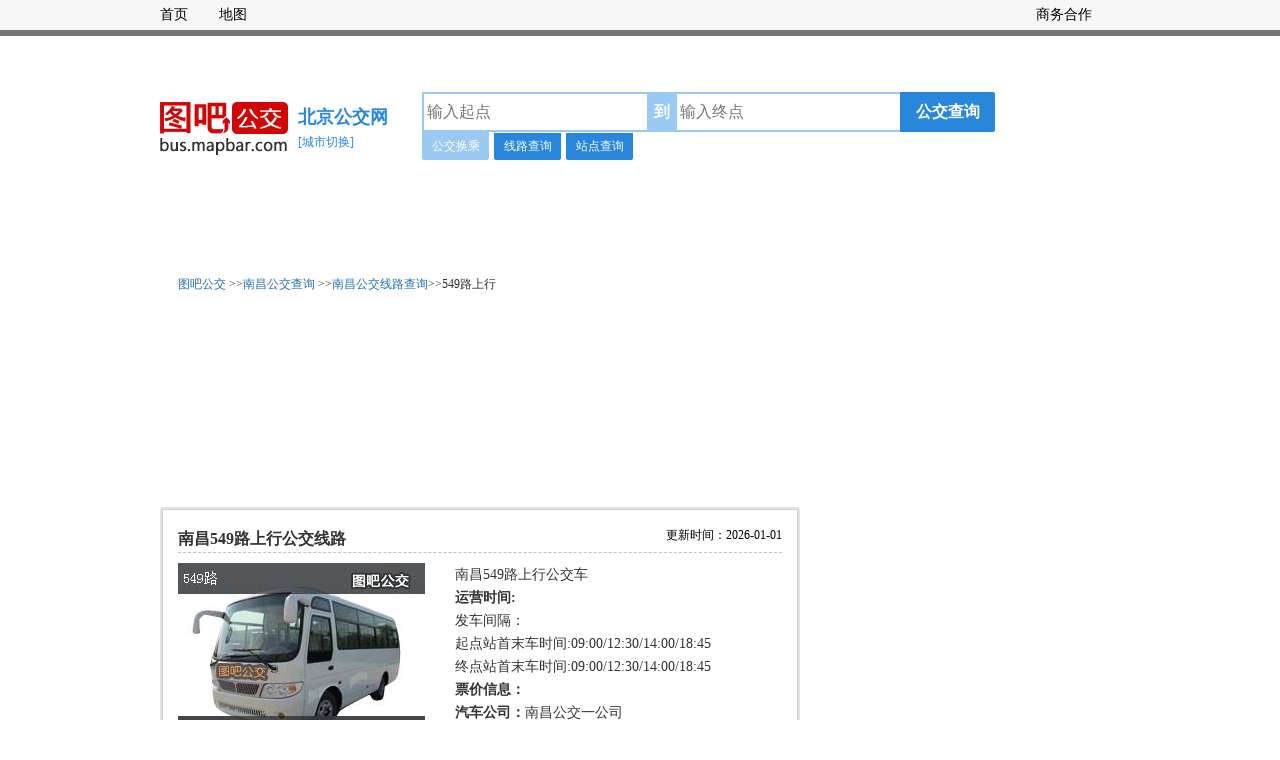

--- FILE ---
content_type: text/html;charset=UTF-8
request_url: https://bus.mapbar.com/nanchang/xianlu/549lu/
body_size: 19174
content:



<!DOCTYPE html PUBLIC "-//W3C//DTD XHTML 1.0 Strict//EN" "http://www.w3.org/TR/xhtml1/DTD/xhtml1-strict.dtd">
<html xmlns="http://www.w3.org/1999/xhtml">		
<head>
	
	<title>南昌549路_南昌549路公交车路线_公交549路 上行-南昌公交线路查询</title>
	<meta name="Keywords" content="南昌公交549路,南昌公交549路,南昌市549路公交车线路" />
	<meta name="Description" content="【南昌549路公交车：东湖→泾口农贸市场】南昌公交网，提供南昌549路公交车线路、南昌549路公交途经所有站点、549路公交车早晚发车时间、549路首班车、末班车时间等信息。" />	
	
	
	<meta name="applicable-device" content="pc">
	<meta name="location" content="province=江西;city=南昌;"> 
	<meta name="mobile-agent"content="format=html5; url=https://mbus.mapbar.com/nanchang/xianlu/549lu/">
	<link rel="stylesheet" type="text/css" href="//r.mapbar.com/bus/detailv2/style/style.css" />
	<link rel="stylesheet" href="//r.mapbar.com/bus/detailv2/style/line_style.css" >
	<link rel="stylesheet" href="//r.mapbar.com/bus/style/line_station_list.css" >
	<link rel="stylesheet" href="//r.mapbar.com/bus/detailv2/style/line_map.css" >
	<link rel="stylesheet" href="//r.mapbar.com/bus/detailv2/style/public_topbar.css" >
	<link rel="stylesheet" href="//r.mapbar.com/bus/detailv2/style/xianluinfo_style.css" >
	<script type="text/javascript" src="//r.mapbar.com/bus/detailv2/js/mapbar.util.1.0.pack.js"></script>
	<script type="text/javascript" src="//img.mapbar.com/web/index/js/mapbar.wt.index.js"></script>
	<script type="text/javascript" src="//api.mapbar.com/api/mapbar31.3.js"></script>
</head>
<body>
	<input type="hidden" value="东湖" id="startStation" />
	<input type="hidden" value="泾口农贸市场" id="endStation"/>
	<input type="hidden" value="东湖,港头,辕门,北山,大浦路口,后房,泾口农贸市场" id="stationNames"/>
	<input type="hidden" value="IFSGECVUUBGIU,IFSDCWXUUBDRT,IFRWJBXUUBACG,IFRSIRXUUATRW,IFJUVRWUUADUB,IFJGJWXUUAASC,IFJJBBXUTWIRV" id="stationLatLons"/>
	<input type="hidden" value="IFSGECVUUBGIU,IFSGDHVUUBGIG,IFSGCVXUUBGHW,IFSGCFVUUBGHR,IFSGBTVUUBGHD,IFSGBDVUUBGGT,IFSGAFVUUBGGA,IFSFWFXUUBGFE,IFSFVGWUUBGEJ,IFSFUIVUUBGDU,IFSFTGVUUBGCU,IFSFSFWUUBGBV,IFSFREXUUBGAW,IFSFJDVUUBGAA,IFSEWWXUUBFHA,IFSEGTWUUBEVB,IFSDUIVUUBEFB,IFSDEFVUUBDTC,IFSDEFVUUBDTC,IFSDDGVUUBDSD,IFSDCWXUUBDRT,IFSCHSVUUBDAA,IFSBBAVUUBBJU,IFRWRBXUUBADG,IFRWJCXUUBACH,IFRWJCXUUBACH,IFRWJBXUUBACG,IFRVTAXUUAWGD,IFRVRVXUUAWFD,IFRVJVXUUAWEF,IFRTIUVUUAUIG,IFRSIRXUUATRW,IFRSHEVUUATJS,IFRSHEVUUATJS,IFRREEXUUASJW,IFRRDGVUUASJD,IFRGCVWUUAIFH,IFRFBAVUUAHHD,IFRDWDXUUAGJC,IFRDRRVUUAGFU,IFRDJFWUUAGEV,IFRDHVXUUAGDW,IFRCIJVUUAFUA,IFJVWCXUUAEED,IFJUVRWUUADUB,IFJUUTVUUADTS,IFJUUTVUUADTS,IFJSATVUUACJF,IFJRFHVUUACEI,IFJJRCXUUABWS,IFJIVWXUUABRV,IFJIDSVUUABGC,IFJHIHVUUABBE,IFJGUEVUUAATH,IFJGJWXUUAASC,IFJGEGVUUAAIU,IFJGBWXUUAAHT,IFJGCEVUUAAGB,IFJGCIVUUAAEH,IFJGEJXUTWWRT,IFJGGRXUTWWBB,IFJGHSXUTWVST,IFJGISXUTWVGI,IFJGRDXUTWUWI,IFJGSSXUTWUIR,IFJGUFXUTWUBA,IFJGVVXUTWTJF,IFJHCEXUTWSIS,IFJHFSXUTWRIC,IFJHGDXUTWRGE,IFJHGTXUTWREH,IFJHWRXUTWJSH,IFJIIIXUTWJCJ,IFJITRXUTWIVU,IFJJBBXUTWIRV" id="lineLatLon"/>
	<input type="hidden" value="IFRFDHVUUARBA" id="center"/>
	<input type="hidden" value="10" id="scale"/>

	


<div class="topbar">    
    <div class="newhead">
        <div class="mainHead">
            <div class="newnav"> 
                 <a target="_blank" href="//www.mapbar.com/" rel="nofollow">首页</a>
                 <a target="_blank" href="//map.mapbar.com/" rel="nofollow">地图</a>
             </div>
            <div class="newnav" style="float:right;">
            	<a href="//www.mapbar.com/help/lianxi.html" target="_blank"><strong>商务合作</strong></a>
            </div>
        </div>
    </div>
</div>
<div class="nav clr">
	<script type="text/javascript" src="//bdjb.mapbar.com/source/bw_vl/ocv/s/openjs/l.js"></script>
   	<a href="//bus.mapbar.com" class="logo"><img src="//r.mapbar.com/bus/detailv2/images/logo.png" alt="图吧公交"></a>
   	<div class="city">
   		<span id="s_title"><a href="//bus.mapbar.com/beijing/" id="a_title"><font id="f_title">北京公交网</font></a></span>
   		<a href="javascript:;" id="swith">[城市切换]</a>
   		<input type="hidden" name="h_city" id="h_city" value="北京市"/>
           <div class="citylist" id="cityList" style="display:none;">
           <a href="javascript:;" class="close" id="close"></a>
               <div class="hot">
                   <h6>热门城市</h6>
                   <div class="list">
                       <a href="javascript:void(0);" onclick="setCity('beijing','北京','北京市');">北京市</a>
                       <a href="javascript:void(0);" onclick="setCity('shanghai','上海','上海市');">上海市</a>
                       <a href="javascript:void(0);" onclick="setCity('guangzhou','广州','广州市');">广州市</a>
                       <a href="javascript:void(0);" onclick="setCity('shenzhen','深圳','深圳市');">深圳市</a>
                       <a href="javascript:void(0);" onclick="setCity('chengdu','成都','成都市');">成都市</a>
                       <a href="javascript:void(0);" onclick="setCity('chongqing','重庆','重庆市');">重庆市</a>
                       <a href="javascript:void(0);" onclick="setCity('nanjing','南京','南京市');">南京市</a>
                   </div>
               </div>
               <div class="tab clr"><a href="javascript:void(0);" id="ProvinceBtn" class="cur">按省份</a><a href="javascript:void(0);" id="PinyinBtn">按拼音</a></div>
               <!--按拼音查找的内容使用div.scroll-->
               <div class="scrollList">
                   <div class="scroll" id="Province">
                       	
                       	
                       	
                       	
                       	<div class="province clr"><em>直辖市</em>
	                   		
	                   		<a href="javascript:void(0);" onclick="setCity('beijing','北京','北京市');">北京市</a>
	                   		
	                   		<a href="javascript:void(0);" onclick="setCity('tianjin','天津','天津市');">天津市</a>
	                   		
	                   		<a href="javascript:void(0);" onclick="setCity('chongqing','重庆','重庆市');">重庆市</a>
	                   		
	                   		<a href="javascript:void(0);" onclick="setCity('shanghai','上海','上海市');">上海市</a>
	                   			                       		
	                   	</div>
                       	
                       	
                       	
                       	<div class="province clr"><em>安徽</em>
	                   		
	                   		<a href="javascript:void(0);" onclick="setCity('hefei','合肥','合肥市');">合肥市</a>
	                   		
	                   		<a href="javascript:void(0);" onclick="setCity('wuhu','芜湖','芜湖市');">芜湖市</a>
	                   		
	                   		<a href="javascript:void(0);" onclick="setCity('huangshan','黄山','黄山市');">黄山市</a>
	                   		
	                   		<a href="javascript:void(0);" onclick="setCity('anqing','安庆','安庆市');">安庆市</a>
	                   		
	                   		<a href="javascript:void(0);" onclick="setCity('bengbu','蚌埠','蚌埠市');">蚌埠市</a>
	                   		
	                   		<a href="javascript:void(0);" onclick="setCity('bozhou','亳州','亳州市');">亳州市</a>
	                   		
	                   		<a href="javascript:void(0);" onclick="setCity('chizhou','池州','池州市');">池州市</a>
	                   		
	                   		<a href="javascript:void(0);" onclick="setCity('chuzhou','滁州','滁州市');">滁州市</a>
	                   		
	                   		<a href="javascript:void(0);" onclick="setCity('fuyang','阜阳','阜阳市');">阜阳市</a>
	                   		
	                   		<a href="javascript:void(0);" onclick="setCity('huaibei','淮北','淮北市');">淮北市</a>
	                   		
	                   		<a href="javascript:void(0);" onclick="setCity('liuan','六安','六安市');">六安市</a>
	                   		
	                   		<a href="javascript:void(0);" onclick="setCity('maanshan','马鞍山','马鞍山市');">马鞍山市</a>
	                   		
	                   		<a href="javascript:void(0);" onclick="setCity('suzhou2','宿州','宿州市');">宿州市</a>
	                   		
	                   		<a href="javascript:void(0);" onclick="setCity('tongling','铜陵','铜陵市');">铜陵市</a>
	                   		
	                   		<a href="javascript:void(0);" onclick="setCity('xuancheng','宣城','宣城市');">宣城市</a>
	                   		
	                   		<a href="javascript:void(0);" onclick="setCity('huainan','淮南','淮南市');">淮南市</a>
	                   			                       		
	                   	</div>
                       	
                       	
                       	
                       	<div class="province clr"><em>福建</em>
	                   		
	                   		<a href="javascript:void(0);" onclick="setCity('fuzhou1','福州','福州市');">福州市</a>
	                   		
	                   		<a href="javascript:void(0);" onclick="setCity('putian','莆田','莆田市');">莆田市</a>
	                   		
	                   		<a href="javascript:void(0);" onclick="setCity('nanping','南平','南平市');">南平市</a>
	                   		
	                   		<a href="javascript:void(0);" onclick="setCity('xiamen','厦门','厦门市');">厦门市</a>
	                   		
	                   		<a href="javascript:void(0);" onclick="setCity('quanzhou','泉州','泉州市');">泉州市</a>
	                   		
	                   		<a href="javascript:void(0);" onclick="setCity('zhangzhou','漳州','漳州市');">漳州市</a>
	                   		
	                   		<a href="javascript:void(0);" onclick="setCity('sanming','三明','三明市');">三明市</a>
	                   		
	                   		<a href="javascript:void(0);" onclick="setCity('longyan','龙岩','龙岩市');">龙岩市</a>
	                   		
	                   		<a href="javascript:void(0);" onclick="setCity('ningde','宁德','宁德市');">宁德市</a>
	                   			                       		
	                   	</div>
                       	
                       	
                       	
                       	<div class="province clr"><em>甘肃</em>
	                   		
	                   		<a href="javascript:void(0);" onclick="setCity('lanzhou','兰州','兰州市');">兰州市</a>
	                   		
	                   		<a href="javascript:void(0);" onclick="setCity('jiuquan','酒泉','酒泉市');">酒泉市</a>
	                   		
	                   		<a href="javascript:void(0);" onclick="setCity('jiayuguan','嘉峪关','嘉峪关市');">嘉峪关市</a>
	                   		
	                   		<a href="javascript:void(0);" onclick="setCity('zhangye','张掖','张掖市');">张掖市</a>
	                   		
	                   		<a href="javascript:void(0);" onclick="setCity('tianshui','天水','天水市');">天水市</a>
	                   		
	                   		<a href="javascript:void(0);" onclick="setCity('baiyin','白银','白银市');">白银市</a>
	                   		
	                   		<a href="javascript:void(0);" onclick="setCity('dingxi','定西','定西市');">定西市</a>
	                   		
	                   		<a href="javascript:void(0);" onclick="setCity('gannan','甘南','甘南藏族自治州');">甘南藏族自治州</a>
	                   		
	                   		<a href="javascript:void(0);" onclick="setCity('jinchang','金昌','金昌市');">金昌市</a>
	                   		
	                   		<a href="javascript:void(0);" onclick="setCity('linxia','临夏','临夏回族自治州');">临夏回族自治州</a>
	                   		
	                   		<a href="javascript:void(0);" onclick="setCity('longnan','陇南','陇南市');">陇南市</a>
	                   		
	                   		<a href="javascript:void(0);" onclick="setCity('pingliang','平凉','平凉市');">平凉市</a>
	                   		
	                   		<a href="javascript:void(0);" onclick="setCity('qingyang','庆阳','庆阳市');">庆阳市</a>
	                   		
	                   		<a href="javascript:void(0);" onclick="setCity('wuwei','武威','武威市');">武威市</a>
	                   			                       		
	                   	</div>
                       	
                       	
                       	
                       	<div class="province clr"><em>广东</em>
	                   		
	                   		<a href="javascript:void(0);" onclick="setCity('guangzhou','广州','广州市');">广州市</a>
	                   		
	                   		<a href="javascript:void(0);" onclick="setCity('qingyuan','清远','清远市');">清远市</a>
	                   		
	                   		<a href="javascript:void(0);" onclick="setCity('shaoguan','韶关','韶关市');">韶关市</a>
	                   		
	                   		<a href="javascript:void(0);" onclick="setCity('heyuan','河源','河源市');">河源市</a>
	                   		
	                   		<a href="javascript:void(0);" onclick="setCity('meizhou','梅州','梅州市');">梅州市</a>
	                   		
	                   		<a href="javascript:void(0);" onclick="setCity('chaozhou','潮州','潮州市');">潮州市</a>
	                   		
	                   		<a href="javascript:void(0);" onclick="setCity('shantou','汕头','汕头市');">汕头市</a>
	                   		
	                   		<a href="javascript:void(0);" onclick="setCity('jieyang','揭阳','揭阳市');">揭阳市</a>
	                   		
	                   		<a href="javascript:void(0);" onclick="setCity('shanwei','汕尾','汕尾市');">汕尾市</a>
	                   		
	                   		<a href="javascript:void(0);" onclick="setCity('huizhou','惠州','惠州市');">惠州市</a>
	                   		
	                   		<a href="javascript:void(0);" onclick="setCity('dongguan','东莞','东莞市');">东莞市</a>
	                   		
	                   		<a href="javascript:void(0);" onclick="setCity('shenzhen','深圳','深圳市');">深圳市</a>
	                   		
	                   		<a href="javascript:void(0);" onclick="setCity('zhuhai','珠海','珠海市');">珠海市</a>
	                   		
	                   		<a href="javascript:void(0);" onclick="setCity('zhongshan','中山','中山市');">中山市</a>
	                   		
	                   		<a href="javascript:void(0);" onclick="setCity('jiangmen','江门','江门市');">江门市</a>
	                   		
	                   		<a href="javascript:void(0);" onclick="setCity('foshan','佛山','佛山市');">佛山市</a>
	                   		
	                   		<a href="javascript:void(0);" onclick="setCity('zhaoqing','肇庆','肇庆市');">肇庆市</a>
	                   		
	                   		<a href="javascript:void(0);" onclick="setCity('yunfu','云浮','云浮市');">云浮市</a>
	                   		
	                   		<a href="javascript:void(0);" onclick="setCity('yangjiang','阳江','阳江市');">阳江市</a>
	                   		
	                   		<a href="javascript:void(0);" onclick="setCity('maoming','茂名','茂名市');">茂名市</a>
	                   		
	                   		<a href="javascript:void(0);" onclick="setCity('zhanjiang','湛江','湛江市');">湛江市</a>
	                   			                       		
	                   	</div>
                       	
                       	
                       	
                       	<div class="province clr"><em>广西</em>
	                   		
	                   		<a href="javascript:void(0);" onclick="setCity('nanning','南宁','南宁市');">南宁市</a>
	                   		
	                   		<a href="javascript:void(0);" onclick="setCity('guilin','桂林','桂林市');">桂林市</a>
	                   		
	                   		<a href="javascript:void(0);" onclick="setCity('baise','百色','百色市');">百色市</a>
	                   		
	                   		<a href="javascript:void(0);" onclick="setCity('yulin2','玉林','玉林市');">玉林市</a>
	                   		
	                   		<a href="javascript:void(0);" onclick="setCity('qinzhou','钦州','钦州市');">钦州市</a>
	                   		
	                   		<a href="javascript:void(0);" onclick="setCity('beihai','北海','北海市');">北海市</a>
	                   		
	                   		<a href="javascript:void(0);" onclick="setCity('wuzhou','梧州','梧州市');">梧州市</a>
	                   		
	                   		<a href="javascript:void(0);" onclick="setCity('liuzhou','柳州','柳州市');">柳州市</a>
	                   		
	                   		<a href="javascript:void(0);" onclick="setCity('hechi','河池','河池市');">河池市</a>
	                   		
	                   		<a href="javascript:void(0);" onclick="setCity('fangchenggang','防城港','防城港市');">防城港市</a>
	                   		
	                   		<a href="javascript:void(0);" onclick="setCity('hezhou','贺州','贺州市');">贺州市</a>
	                   		
	                   		<a href="javascript:void(0);" onclick="setCity('laibin','来宾','来宾市');">来宾市</a>
	                   		
	                   		<a href="javascript:void(0);" onclick="setCity('chongzuo','崇左','崇左市');">崇左市</a>
	                   		
	                   		<a href="javascript:void(0);" onclick="setCity('guigang','贵港','贵港市');">贵港市</a>
	                   			                       		
	                   	</div>
                       	
                       	
                       	
                       	<div class="province clr"><em>贵州</em>
	                   		
	                   		<a href="javascript:void(0);" onclick="setCity('guiyang','贵阳','贵阳市');">贵阳市</a>
	                   		
	                   		<a href="javascript:void(0);" onclick="setCity('liupanshui','六盘水','六盘水市');">六盘水市</a>
	                   		
	                   		<a href="javascript:void(0);" onclick="setCity('zunyi','遵义','遵义市');">遵义市</a>
	                   		
	                   		<a href="javascript:void(0);" onclick="setCity('anshun','安顺','安顺市');">安顺市</a>
	                   		
	                   		<a href="javascript:void(0);" onclick="setCity('bijie','毕节','毕节市');">毕节市</a>
	                   		
	                   		<a href="javascript:void(0);" onclick="setCity('qiandongnan','黔东南','黔东南苗族侗族自治州');">黔东南苗族侗族自治州</a>
	                   		
	                   		<a href="javascript:void(0);" onclick="setCity('qiannan','黔南','黔南布依族苗族自治州');">黔南布依族苗族自治州</a>
	                   		
	                   		<a href="javascript:void(0);" onclick="setCity('qianxinan','黔西南','黔西南布依族苗族自治州');">黔西南布依族苗族自治州</a>
	                   		
	                   		<a href="javascript:void(0);" onclick="setCity('tongren','铜仁','铜仁市');">铜仁市</a>
	                   			                       		
	                   	</div>
                       	
                       	
                       	
                       	<div class="province clr"><em>海南</em>
	                   		
	                   		<a href="javascript:void(0);" onclick="setCity('haikou','海口','海口市');">海口市</a>
	                   		
	                   		<a href="javascript:void(0);" onclick="setCity('sanya','三亚','三亚市');">三亚市</a>
	                   		
	                   		<a href="javascript:void(0);" onclick="setCity('qionghai','琼海','琼海市');">琼海市</a>
	                   		
	                   		<a href="javascript:void(0);" onclick="setCity('baisha','白沙','白沙黎族自治县');">白沙黎族自治县</a>
	                   		
	                   		<a href="javascript:void(0);" onclick="setCity('baoting','保亭','保亭黎族苗族自治县');">保亭黎族苗族自治县</a>
	                   		
	                   		<a href="javascript:void(0);" onclick="setCity('changjiang','昌江','昌江黎族自治县');">昌江黎族自治县</a>
	                   		
	                   		<a href="javascript:void(0);" onclick="setCity('chengmai','澄迈','澄迈县');">澄迈县</a>
	                   		
	                   		<a href="javascript:void(0);" onclick="setCity('danzhou','儋州','儋州市');">儋州市</a>
	                   		
	                   		<a href="javascript:void(0);" onclick="setCity('dongfang','东方','东方市');">东方市</a>
	                   		
	                   		<a href="javascript:void(0);" onclick="setCity('ledong','乐东','乐东黎族自治县');">乐东黎族自治县</a>
	                   		
	                   		<a href="javascript:void(0);" onclick="setCity('dingan','定安','定安县');">定安县</a>
	                   		
	                   		<a href="javascript:void(0);" onclick="setCity('lingao','临高','临高县');">临高县</a>
	                   		
	                   		<a href="javascript:void(0);" onclick="setCity('lingshui','陵水','陵水黎族自治县');">陵水黎族自治县</a>
	                   		
	                   		<a href="javascript:void(0);" onclick="setCity('qiongzhong','琼中','琼中黎族苗族自治县');">琼中黎族苗族自治县</a>
	                   		
	                   		<a href="javascript:void(0);" onclick="setCity('tunchang','屯昌','屯昌县');">屯昌县</a>
	                   		
	                   		<a href="javascript:void(0);" onclick="setCity('wanning','万宁','万宁市');">万宁市</a>
	                   		
	                   		<a href="javascript:void(0);" onclick="setCity('wenchang','文昌','文昌市');">文昌市</a>
	                   		
	                   		<a href="javascript:void(0);" onclick="setCity('wuzhishan','五指山','五指山市');">五指山市</a>
	                   		
	                   		<a href="javascript:void(0);" onclick="setCity('sansha','三沙','三沙市');">三沙市</a>
	                   			                       		
	                   	</div>
                       	
                       	
                       	
                       	<div class="province clr"><em>河北</em>
	                   		
	                   		<a href="javascript:void(0);" onclick="setCity('shijiazhuang','石家庄','石家庄市');">石家庄市</a>
	                   		
	                   		<a href="javascript:void(0);" onclick="setCity('zhangjiakou','张家口','张家口市');">张家口市</a>
	                   		
	                   		<a href="javascript:void(0);" onclick="setCity('chengde','承德','承德市');">承德市</a>
	                   		
	                   		<a href="javascript:void(0);" onclick="setCity('qinhuangdao','秦皇岛','秦皇岛市');">秦皇岛市</a>
	                   		
	                   		<a href="javascript:void(0);" onclick="setCity('tangshan','唐山','唐山市');">唐山市</a>
	                   		
	                   		<a href="javascript:void(0);" onclick="setCity('langfang','廊坊','廊坊市');">廊坊市</a>
	                   		
	                   		<a href="javascript:void(0);" onclick="setCity('baoding','保定','保定市');">保定市</a>
	                   		
	                   		<a href="javascript:void(0);" onclick="setCity('cangzhou','沧州','沧州市');">沧州市</a>
	                   		
	                   		<a href="javascript:void(0);" onclick="setCity('hengshui','衡水','衡水市');">衡水市</a>
	                   		
	                   		<a href="javascript:void(0);" onclick="setCity('xingtai','邢台','邢台市');">邢台市</a>
	                   		
	                   		<a href="javascript:void(0);" onclick="setCity('handan','邯郸','邯郸市');">邯郸市</a>
	                   			                       		
	                   	</div>
                       	
                       	
                       	
                       	<div class="province clr"><em>河南</em>
	                   		
	                   		<a href="javascript:void(0);" onclick="setCity('zhengzhou','郑州','郑州市');">郑州市</a>
	                   		
	                   		<a href="javascript:void(0);" onclick="setCity('sanmenxia','三门峡','三门峡市');">三门峡市</a>
	                   		
	                   		<a href="javascript:void(0);" onclick="setCity('luoyang','洛阳','洛阳市');">洛阳市</a>
	                   		
	                   		<a href="javascript:void(0);" onclick="setCity('jiaozuo','焦作','焦作市');">焦作市</a>
	                   		
	                   		<a href="javascript:void(0);" onclick="setCity('xinxiang','新乡','新乡市');">新乡市</a>
	                   		
	                   		<a href="javascript:void(0);" onclick="setCity('hebi','鹤壁','鹤壁市');">鹤壁市</a>
	                   		
	                   		<a href="javascript:void(0);" onclick="setCity('anyang','安阳','安阳市');">安阳市</a>
	                   		
	                   		<a href="javascript:void(0);" onclick="setCity('puyang','濮阳','濮阳市');">濮阳市</a>
	                   		
	                   		<a href="javascript:void(0);" onclick="setCity('kaifeng','开封','开封市');">开封市</a>
	                   		
	                   		<a href="javascript:void(0);" onclick="setCity('shangqiu','商丘','商丘市');">商丘市</a>
	                   		
	                   		<a href="javascript:void(0);" onclick="setCity('xuchang','许昌','许昌市');">许昌市</a>
	                   		
	                   		<a href="javascript:void(0);" onclick="setCity('luohe','漯河','漯河市');">漯河市</a>
	                   		
	                   		<a href="javascript:void(0);" onclick="setCity('pingdingshan','平顶山','平顶山市');">平顶山市</a>
	                   		
	                   		<a href="javascript:void(0);" onclick="setCity('nanyang','南阳','南阳市');">南阳市</a>
	                   		
	                   		<a href="javascript:void(0);" onclick="setCity('xinyang','信阳','信阳市');">信阳市</a>
	                   		
	                   		<a href="javascript:void(0);" onclick="setCity('zhoukou','周口','周口市');">周口市</a>
	                   		
	                   		<a href="javascript:void(0);" onclick="setCity('zhumadian','驻马店','驻马店市');">驻马店市</a>
	                   		
	                   		<a href="javascript:void(0);" onclick="setCity('jiyuan','济源','济源市');">济源市</a>
	                   			                       		
	                   	</div>
                       	
                       	
                       	
                       	<div class="province clr"><em>黑龙江</em>
	                   		
	                   		<a href="javascript:void(0);" onclick="setCity('haerbin','哈尔滨','哈尔滨市');">哈尔滨市</a>
	                   		
	                   		<a href="javascript:void(0);" onclick="setCity('qiqihaer','齐齐哈尔','齐齐哈尔市');">齐齐哈尔市</a>
	                   		
	                   		<a href="javascript:void(0);" onclick="setCity('heihe','黑河','黑河市');">黑河市</a>
	                   		
	                   		<a href="javascript:void(0);" onclick="setCity('daqing','大庆','大庆市');">大庆市</a>
	                   		
	                   		<a href="javascript:void(0);" onclick="setCity('hegang','鹤岗','鹤岗市');">鹤岗市</a>
	                   		
	                   		<a href="javascript:void(0);" onclick="setCity('jiamusi','佳木斯','佳木斯市');">佳木斯市</a>
	                   		
	                   		<a href="javascript:void(0);" onclick="setCity('mudanjiang','牡丹江','牡丹江市');">牡丹江市</a>
	                   		
	                   		<a href="javascript:void(0);" onclick="setCity('shuangyashan','双鸭山','双鸭山市');">双鸭山市</a>
	                   		
	                   		<a href="javascript:void(0);" onclick="setCity('daxinganling','大兴安岭','大兴安岭地区');">大兴安岭地区</a>
	                   		
	                   		<a href="javascript:void(0);" onclick="setCity('yichun1','伊春','伊春市');">伊春市</a>
	                   		
	                   		<a href="javascript:void(0);" onclick="setCity('jixi','鸡西','鸡西市');">鸡西市</a>
	                   		
	                   		<a href="javascript:void(0);" onclick="setCity('qitaihe','七台河','七台河市');">七台河市</a>
	                   		
	                   		<a href="javascript:void(0);" onclick="setCity('suihua','绥化','绥化市');">绥化市</a>
	                   			                       		
	                   	</div>
                       	
                       	
                       	
                       	<div class="province clr"><em>湖北</em>
	                   		
	                   		<a href="javascript:void(0);" onclick="setCity('wuhan','武汉','武汉市');">武汉市</a>
	                   		
	                   		<a href="javascript:void(0);" onclick="setCity('shiyan','十堰','十堰市');">十堰市</a>
	                   		
	                   		<a href="javascript:void(0);" onclick="setCity('xiangyang','襄阳','襄阳市');">襄阳市</a>
	                   		
	                   		<a href="javascript:void(0);" onclick="setCity('jingmen','荆门','荆门市');">荆门市</a>
	                   		
	                   		<a href="javascript:void(0);" onclick="setCity('xiaogan','孝感','孝感市');">孝感市</a>
	                   		
	                   		<a href="javascript:void(0);" onclick="setCity('huangshi','黄石','黄石市');">黄石市</a>
	                   		
	                   		<a href="javascript:void(0);" onclick="setCity('xianning','咸宁','咸宁市');">咸宁市</a>
	                   		
	                   		<a href="javascript:void(0);" onclick="setCity('jingzhou','荆州','荆州市');">荆州市</a>
	                   		
	                   		<a href="javascript:void(0);" onclick="setCity('yichang','宜昌','宜昌市');">宜昌市</a>
	                   		
	                   		<a href="javascript:void(0);" onclick="setCity('suizhou','随州','随州市');">随州市</a>
	                   		
	                   		<a href="javascript:void(0);" onclick="setCity('ezhou','鄂州','鄂州市');">鄂州市</a>
	                   		
	                   		<a href="javascript:void(0);" onclick="setCity('huanggang','黄冈','黄冈市');">黄冈市</a>
	                   		
	                   		<a href="javascript:void(0);" onclick="setCity('enshi','恩施','恩施土家族苗族自治州');">恩施土家族苗族自治州</a>
	                   		
	                   		<a href="javascript:void(0);" onclick="setCity('xiantao','仙桃','仙桃市');">仙桃市</a>
	                   		
	                   		<a href="javascript:void(0);" onclick="setCity('tianmen','天门','天门市');">天门市</a>
	                   		
	                   		<a href="javascript:void(0);" onclick="setCity('shennongjia','神农架','神农架林区');">神农架林区</a>
	                   		
	                   		<a href="javascript:void(0);" onclick="setCity('qianjiang','潜江','潜江市');">潜江市</a>
	                   			                       		
	                   	</div>
                       	
                       	
                       	
                       	<div class="province clr"><em>湖南</em>
	                   		
	                   		<a href="javascript:void(0);" onclick="setCity('changsha','长沙','长沙市');">长沙市</a>
	                   		
	                   		<a href="javascript:void(0);" onclick="setCity('zhangjiajie','张家界','张家界市');">张家界市</a>
	                   		
	                   		<a href="javascript:void(0);" onclick="setCity('changde','常德','常德市');">常德市</a>
	                   		
	                   		<a href="javascript:void(0);" onclick="setCity('yiyang','益阳','益阳市');">益阳市</a>
	                   		
	                   		<a href="javascript:void(0);" onclick="setCity('yueyang','岳阳','岳阳市');">岳阳市</a>
	                   		
	                   		<a href="javascript:void(0);" onclick="setCity('zhuzhou','株洲','株洲市');">株洲市</a>
	                   		
	                   		<a href="javascript:void(0);" onclick="setCity('xiangtan','湘潭','湘潭市');">湘潭市</a>
	                   		
	                   		<a href="javascript:void(0);" onclick="setCity('hengyang','衡阳','衡阳市');">衡阳市</a>
	                   		
	                   		<a href="javascript:void(0);" onclick="setCity('chenzhou','郴州','郴州市');">郴州市</a>
	                   		
	                   		<a href="javascript:void(0);" onclick="setCity('yongzhou','永州','永州市');">永州市</a>
	                   		
	                   		<a href="javascript:void(0);" onclick="setCity('shaoyang','邵阳','邵阳市');">邵阳市</a>
	                   		
	                   		<a href="javascript:void(0);" onclick="setCity('huaihua','怀化','怀化市');">怀化市</a>
	                   		
	                   		<a href="javascript:void(0);" onclick="setCity('loudi','娄底','娄底市');">娄底市</a>
	                   		
	                   		<a href="javascript:void(0);" onclick="setCity('xiangxi','湘西','湘西土家族苗族自治州');">湘西土家族苗族自治州</a>
	                   			                       		
	                   	</div>
                       	
                       	
                       	
                       	<div class="province clr"><em>吉林</em>
	                   		
	                   		<a href="javascript:void(0);" onclick="setCity('changchun','长春','长春市');">长春市</a>
	                   		
	                   		<a href="javascript:void(0);" onclick="setCity('yanbian','延边','延边朝鲜族自治州');">延边朝鲜族自治州</a>
	                   		
	                   		<a href="javascript:void(0);" onclick="setCity('baicheng','白城','白城市');">白城市</a>
	                   		
	                   		<a href="javascript:void(0);" onclick="setCity('songyuan','松原','松原市');">松原市</a>
	                   		
	                   		<a href="javascript:void(0);" onclick="setCity('jilin','吉林','吉林市');">吉林市</a>
	                   		
	                   		<a href="javascript:void(0);" onclick="setCity('siping','四平','四平市');">四平市</a>
	                   		
	                   		<a href="javascript:void(0);" onclick="setCity('liaoyuan','辽源','辽源市');">辽源市</a>
	                   		
	                   		<a href="javascript:void(0);" onclick="setCity('tonghua','通化','通化市');">通化市</a>
	                   		
	                   		<a href="javascript:void(0);" onclick="setCity('baishan','白山','白山市');">白山市</a>
	                   			                       		
	                   	</div>
                       	
                       	
                       	
                       	<div class="province clr"><em>江苏</em>
	                   		
	                   		<a href="javascript:void(0);" onclick="setCity('nanjing','南京','南京市');">南京市</a>
	                   		
	                   		<a href="javascript:void(0);" onclick="setCity('xuzhou','徐州','徐州市');">徐州市</a>
	                   		
	                   		<a href="javascript:void(0);" onclick="setCity('lianyungang','连云港','连云港市');">连云港市</a>
	                   		
	                   		<a href="javascript:void(0);" onclick="setCity('yancheng','盐城','盐城市');">盐城市</a>
	                   		
	                   		<a href="javascript:void(0);" onclick="setCity('taizhou1','泰州','泰州市');">泰州市</a>
	                   		
	                   		<a href="javascript:void(0);" onclick="setCity('zhenjiang','镇江','镇江市');">镇江市</a>
	                   		
	                   		<a href="javascript:void(0);" onclick="setCity('nantong','南通','南通市');">南通市</a>
	                   		
	                   		<a href="javascript:void(0);" onclick="setCity('changzhou','常州','常州市');">常州市</a>
	                   		
	                   		<a href="javascript:void(0);" onclick="setCity('wuxi','无锡','无锡市');">无锡市</a>
	                   		
	                   		<a href="javascript:void(0);" onclick="setCity('suzhou1','苏州','苏州市');">苏州市</a>
	                   		
	                   		<a href="javascript:void(0);" onclick="setCity('huaian','淮安','淮安市');">淮安市</a>
	                   		
	                   		<a href="javascript:void(0);" onclick="setCity('suqian','宿迁','宿迁市');">宿迁市</a>
	                   		
	                   		<a href="javascript:void(0);" onclick="setCity('yangzhou','扬州','扬州市');">扬州市</a>
	                   			                       		
	                   	</div>
                       	
                       	
                       	
                       	<div class="province clr"><em>江西</em>
	                   		
	                   		<a href="javascript:void(0);" onclick="setCity('nanchang','南昌','南昌市');">南昌市</a>
	                   		
	                   		<a href="javascript:void(0);" onclick="setCity('jiujiang','九江','九江市');">九江市</a>
	                   		
	                   		<a href="javascript:void(0);" onclick="setCity('jingdezhen','景德镇','景德镇市');">景德镇市</a>
	                   		
	                   		<a href="javascript:void(0);" onclick="setCity('shangrao','上饶','上饶市');">上饶市</a>
	                   		
	                   		<a href="javascript:void(0);" onclick="setCity('yingtan','鹰潭','鹰潭市');">鹰潭市</a>
	                   		
	                   		<a href="javascript:void(0);" onclick="setCity('yichun2','宜春','宜春市');">宜春市</a>
	                   		
	                   		<a href="javascript:void(0);" onclick="setCity('pingxiang','萍乡','萍乡市');">萍乡市</a>
	                   		
	                   		<a href="javascript:void(0);" onclick="setCity('ganzhou','赣州','赣州市');">赣州市</a>
	                   		
	                   		<a href="javascript:void(0);" onclick="setCity('jian','吉安','吉安市');">吉安市</a>
	                   		
	                   		<a href="javascript:void(0);" onclick="setCity('fuzhou2','抚州','抚州市');">抚州市</a>
	                   		
	                   		<a href="javascript:void(0);" onclick="setCity('xinyu','新余','新余市');">新余市</a>
	                   			                       		
	                   	</div>
                       	
                       	
                       	
                       	<div class="province clr"><em>辽宁</em>
	                   		
	                   		<a href="javascript:void(0);" onclick="setCity('shenyang','沈阳','沈阳市');">沈阳市</a>
	                   		
	                   		<a href="javascript:void(0);" onclick="setCity('chaoyang','朝阳','朝阳市');">朝阳市</a>
	                   		
	                   		<a href="javascript:void(0);" onclick="setCity('fuxin','阜新','阜新市');">阜新市</a>
	                   		
	                   		<a href="javascript:void(0);" onclick="setCity('tieling','铁岭','铁岭市');">铁岭市</a>
	                   		
	                   		<a href="javascript:void(0);" onclick="setCity('fushun','抚顺','抚顺市');">抚顺市</a>
	                   		
	                   		<a href="javascript:void(0);" onclick="setCity('benxi','本溪','本溪市');">本溪市</a>
	                   		
	                   		<a href="javascript:void(0);" onclick="setCity('liaoyang','辽阳','辽阳市');">辽阳市</a>
	                   		
	                   		<a href="javascript:void(0);" onclick="setCity('anshan','鞍山','鞍山市');">鞍山市</a>
	                   		
	                   		<a href="javascript:void(0);" onclick="setCity('dandong','丹东','丹东市');">丹东市</a>
	                   		
	                   		<a href="javascript:void(0);" onclick="setCity('dalian','大连','大连市');">大连市</a>
	                   		
	                   		<a href="javascript:void(0);" onclick="setCity('yingkou','营口','营口市');">营口市</a>
	                   		
	                   		<a href="javascript:void(0);" onclick="setCity('panjin','盘锦','盘锦市');">盘锦市</a>
	                   		
	                   		<a href="javascript:void(0);" onclick="setCity('jinzhou','锦州','锦州市');">锦州市</a>
	                   		
	                   		<a href="javascript:void(0);" onclick="setCity('huludao','葫芦岛','葫芦岛市');">葫芦岛市</a>
	                   			                       		
	                   	</div>
                       	
                       	
                       	
                       	<div class="province clr"><em>内蒙古</em>
	                   		
	                   		<a href="javascript:void(0);" onclick="setCity('huhehaote','呼和浩特','呼和浩特市');">呼和浩特市</a>
	                   		
	                   		<a href="javascript:void(0);" onclick="setCity('baotou','包头','包头市');">包头市</a>
	                   		
	                   		<a href="javascript:void(0);" onclick="setCity('wuhai','乌海','乌海市');">乌海市</a>
	                   		
	                   		<a href="javascript:void(0);" onclick="setCity('chifeng','赤峰','赤峰市');">赤峰市</a>
	                   		
	                   		<a href="javascript:void(0);" onclick="setCity('tongliao','通辽','通辽市');">通辽市</a>
	                   		
	                   		<a href="javascript:void(0);" onclick="setCity('hulunbeier','呼伦贝尔','呼伦贝尔市');">呼伦贝尔市</a>
	                   		
	                   		<a href="javascript:void(0);" onclick="setCity('xinganmeng','兴安盟','兴安盟');">兴安盟</a>
	                   		
	                   		<a href="javascript:void(0);" onclick="setCity('eerduosi','鄂尔多斯','鄂尔多斯市');">鄂尔多斯市</a>
	                   		
	                   		<a href="javascript:void(0);" onclick="setCity('xilinguolemeng','锡林郭勒','锡林郭勒盟');">锡林郭勒盟</a>
	                   		
	                   		<a href="javascript:void(0);" onclick="setCity('alashanmeng','阿拉善','阿拉善盟');">阿拉善盟</a>
	                   		
	                   		<a href="javascript:void(0);" onclick="setCity('bayannaoer','巴彦淖尔','巴彦淖尔市');">巴彦淖尔市</a>
	                   		
	                   		<a href="javascript:void(0);" onclick="setCity('wulanchabu','乌兰察布','乌兰察布市');">乌兰察布市</a>
	                   			                       		
	                   	</div>
                       	
                       	
                       	
                       	<div class="province clr"><em>宁夏</em>
	                   		
	                   		<a href="javascript:void(0);" onclick="setCity('yinchuan','银川','银川市');">银川市</a>
	                   		
	                   		<a href="javascript:void(0);" onclick="setCity('shizuishan','石嘴山','石嘴山市');">石嘴山市</a>
	                   		
	                   		<a href="javascript:void(0);" onclick="setCity('guyuan','固原','固原市');">固原市</a>
	                   		
	                   		<a href="javascript:void(0);" onclick="setCity('zhongwei','中卫','中卫市');">中卫市</a>
	                   		
	                   		<a href="javascript:void(0);" onclick="setCity('wuzhong','吴忠','吴忠市');">吴忠市</a>
	                   			                       		
	                   	</div>
                       	
                       	
                       	
                       	<div class="province clr"><em>青海</em>
	                   		
	                   		<a href="javascript:void(0);" onclick="setCity('xining','西宁','西宁市');">西宁市</a>
	                   		
	                   		<a href="javascript:void(0);" onclick="setCity('guoluo','果洛','果洛藏族自治州');">果洛藏族自治州</a>
	                   		
	                   		<a href="javascript:void(0);" onclick="setCity('haibei','海北','海北藏族自治州');">海北藏族自治州</a>
	                   		
	                   		<a href="javascript:void(0);" onclick="setCity('haidong','海东','海东市');">海东市</a>
	                   		
	                   		<a href="javascript:void(0);" onclick="setCity('hainan','海南','海南藏族自治州');">海南藏族自治州</a>
	                   		
	                   		<a href="javascript:void(0);" onclick="setCity('haixi','海西','海西蒙古族藏族自治州');">海西蒙古族藏族自治州</a>
	                   		
	                   		<a href="javascript:void(0);" onclick="setCity('huangnan','黄南','黄南藏族自治州');">黄南藏族自治州</a>
	                   		
	                   		<a href="javascript:void(0);" onclick="setCity('yushu','玉树','玉树藏族自治州');">玉树藏族自治州</a>
	                   			                       		
	                   	</div>
                       	
                       	
                       	
                       	<div class="province clr"><em>山东</em>
	                   		
	                   		<a href="javascript:void(0);" onclick="setCity('jinan','济南','济南市');">济南市</a>
	                   		
	                   		<a href="javascript:void(0);" onclick="setCity('liaocheng','聊城','聊城市');">聊城市</a>
	                   		
	                   		<a href="javascript:void(0);" onclick="setCity('yantai','烟台','烟台市');">烟台市</a>
	                   		
	                   		<a href="javascript:void(0);" onclick="setCity('weihai','威海','威海市');">威海市</a>
	                   		
	                   		<a href="javascript:void(0);" onclick="setCity('qingdao','青岛','青岛市');">青岛市</a>
	                   		
	                   		<a href="javascript:void(0);" onclick="setCity('taian','泰安','泰安市');">泰安市</a>
	                   		
	                   		<a href="javascript:void(0);" onclick="setCity('jining','济宁','济宁市');">济宁市</a>
	                   		
	                   		<a href="javascript:void(0);" onclick="setCity('heze','菏泽','菏泽市');">菏泽市</a>
	                   		
	                   		<a href="javascript:void(0);" onclick="setCity('linyi','临沂','临沂市');">临沂市</a>
	                   		
	                   		<a href="javascript:void(0);" onclick="setCity('dezhou','德州','德州市');">德州市</a>
	                   		
	                   		<a href="javascript:void(0);" onclick="setCity('zibo','淄博','淄博市');">淄博市</a>
	                   		
	                   		<a href="javascript:void(0);" onclick="setCity('weifang','潍坊','潍坊市');">潍坊市</a>
	                   		
	                   		<a href="javascript:void(0);" onclick="setCity('rizhao','日照','日照市');">日照市</a>
	                   		
	                   		<a href="javascript:void(0);" onclick="setCity('dongying','东营','东营市');">东营市</a>
	                   		
	                   		<a href="javascript:void(0);" onclick="setCity('binzhou','滨州','滨州市');">滨州市</a>
	                   		
	                   		<a href="javascript:void(0);" onclick="setCity('zaozhuang','枣庄','枣庄市');">枣庄市</a>
	                   			                       		
	                   	</div>
                       	
                       	
                       	
                       	<div class="province clr"><em>山西</em>
	                   		
	                   		<a href="javascript:void(0);" onclick="setCity('taiyuan','太原','太原市');">太原市</a>
	                   		
	                   		<a href="javascript:void(0);" onclick="setCity('datong','大同','大同市');">大同市</a>
	                   		
	                   		<a href="javascript:void(0);" onclick="setCity('shuozhou','朔州','朔州市');">朔州市</a>
	                   		
	                   		<a href="javascript:void(0);" onclick="setCity('yangquan','阳泉','阳泉市');">阳泉市</a>
	                   		
	                   		<a href="javascript:void(0);" onclick="setCity('changzhi','长治','长治市');">长治市</a>
	                   		
	                   		<a href="javascript:void(0);" onclick="setCity('jincheng','晋城','晋城市');">晋城市</a>
	                   		
	                   		<a href="javascript:void(0);" onclick="setCity('xinzhou','忻州','忻州市');">忻州市</a>
	                   		
	                   		<a href="javascript:void(0);" onclick="setCity('jinzhong','晋中','晋中市');">晋中市</a>
	                   		
	                   		<a href="javascript:void(0);" onclick="setCity('linfen','临汾','临汾市');">临汾市</a>
	                   		
	                   		<a href="javascript:void(0);" onclick="setCity('yuncheng','运城','运城市');">运城市</a>
	                   		
	                   		<a href="javascript:void(0);" onclick="setCity('lvliang','吕梁','吕梁市');">吕梁市</a>
	                   			                       		
	                   	</div>
                       	
                       	
                       	
                       	<div class="province clr"><em>陕西</em>
	                   		
	                   		<a href="javascript:void(0);" onclick="setCity('xian','西安','西安市');">西安市</a>
	                   		
	                   		<a href="javascript:void(0);" onclick="setCity('xianyang','咸阳','咸阳市');">咸阳市</a>
	                   		
	                   		<a href="javascript:void(0);" onclick="setCity('weinan','渭南','渭南市');">渭南市</a>
	                   		
	                   		<a href="javascript:void(0);" onclick="setCity('yanan','延安','延安市');">延安市</a>
	                   		
	                   		<a href="javascript:void(0);" onclick="setCity('baoji','宝鸡','宝鸡市');">宝鸡市</a>
	                   		
	                   		<a href="javascript:void(0);" onclick="setCity('hanzhong','汉中','汉中市');">汉中市</a>
	                   		
	                   		<a href="javascript:void(0);" onclick="setCity('tongchuan','铜川','铜川市');">铜川市</a>
	                   		
	                   		<a href="javascript:void(0);" onclick="setCity('yulin1','榆林','榆林市');">榆林市</a>
	                   		
	                   		<a href="javascript:void(0);" onclick="setCity('shangluo','商洛','商洛市');">商洛市</a>
	                   		
	                   		<a href="javascript:void(0);" onclick="setCity('ankang','安康','安康市');">安康市</a>
	                   			                       		
	                   	</div>
                       	
                       	
                       	
                       	<div class="province clr"><em>四川</em>
	                   		
	                   		<a href="javascript:void(0);" onclick="setCity('chengdu','成都','成都市');">成都市</a>
	                   		
	                   		<a href="javascript:void(0);" onclick="setCity('guangyuan','广元','广元市');">广元市</a>
	                   		
	                   		<a href="javascript:void(0);" onclick="setCity('mianyang','绵阳','绵阳市');">绵阳市</a>
	                   		
	                   		<a href="javascript:void(0);" onclick="setCity('deyang','德阳','德阳市');">德阳市</a>
	                   		
	                   		<a href="javascript:void(0);" onclick="setCity('nanchong','南充','南充市');">南充市</a>
	                   		
	                   		<a href="javascript:void(0);" onclick="setCity('guangan','广安','广安市');">广安市</a>
	                   		
	                   		<a href="javascript:void(0);" onclick="setCity('suining','遂宁','遂宁市');">遂宁市</a>
	                   		
	                   		<a href="javascript:void(0);" onclick="setCity('neijiang','内江','内江市');">内江市</a>
	                   		
	                   		<a href="javascript:void(0);" onclick="setCity('leshan','乐山','乐山市');">乐山市</a>
	                   		
	                   		<a href="javascript:void(0);" onclick="setCity('yibin','宜宾','宜宾市');">宜宾市</a>
	                   		
	                   		<a href="javascript:void(0);" onclick="setCity('zigong','自贡','自贡市');">自贡市</a>
	                   		
	                   		<a href="javascript:void(0);" onclick="setCity('luzhou','泸州','泸州市');">泸州市</a>
	                   		
	                   		<a href="javascript:void(0);" onclick="setCity('panzhihua','攀枝花','攀枝花市');">攀枝花市</a>
	                   		
	                   		<a href="javascript:void(0);" onclick="setCity('bazhong','巴中','巴中市');">巴中市</a>
	                   		
	                   		<a href="javascript:void(0);" onclick="setCity('dazhou','达州','达州市');">达州市</a>
	                   		
	                   		<a href="javascript:void(0);" onclick="setCity('ziyang','资阳','资阳市');">资阳市</a>
	                   		
	                   		<a href="javascript:void(0);" onclick="setCity('meishan','眉山','眉山市');">眉山市</a>
	                   		
	                   		<a href="javascript:void(0);" onclick="setCity('yaan','雅安','雅安市');">雅安市</a>
	                   		
	                   		<a href="javascript:void(0);" onclick="setCity('ganzi','甘孜','甘孜藏族自治州');">甘孜藏族自治州</a>
	                   		
	                   		<a href="javascript:void(0);" onclick="setCity('liangshan','凉山','凉山彝族自治州');">凉山彝族自治州</a>
	                   		
	                   		<a href="javascript:void(0);" onclick="setCity('aba','阿坝','阿坝藏族羌族自治州');">阿坝藏族羌族自治州</a>
	                   			                       		
	                   	</div>
                       	
                       	
                       	
                       	
                       	
                       	<div class="province clr"><em>特别行政区</em>
	                   		
	                   		<a href="javascript:void(0);" onclick="setCity('hongkong','香港','香港特别行政区');">香港特别行政区</a>
	                   		
	                   		<a href="javascript:void(0);" onclick="setCity('macau','澳门','澳门特别行政区');">澳门特别行政区</a>
	                   			                       		
	                   	</div>
                       	
                       	
                       	
                       	<div class="province clr"><em>西藏</em>
	                   		
	                   		<a href="javascript:void(0);" onclick="setCity('lasa','拉萨','拉萨市');">拉萨市</a>
	                   		
	                   		<a href="javascript:void(0);" onclick="setCity('ali','阿里','阿里地区');">阿里地区</a>
	                   		
	                   		<a href="javascript:void(0);" onclick="setCity('changdu','昌都','昌都市');">昌都市</a>
	                   		
	                   		<a href="javascript:void(0);" onclick="setCity('linzhi','林芝','林芝市');">林芝市</a>
	                   		
	                   		<a href="javascript:void(0);" onclick="setCity('rikaze','日喀则','日喀则市');">日喀则市</a>
	                   		
	                   		<a href="javascript:void(0);" onclick="setCity('shannan','山南','山南市');">山南市</a>
	                   		
	                   		<a href="javascript:void(0);" onclick="setCity('naqu','那曲','那曲市');">那曲市</a>
	                   			                       		
	                   	</div>
                       	
                       	
                       	
                       	<div class="province clr"><em>新疆</em>
	                   		
	                   		<a href="javascript:void(0);" onclick="setCity('wulumuqi','乌鲁木齐','乌鲁木齐市');">乌鲁木齐市</a>
	                   		
	                   		<a href="javascript:void(0);" onclick="setCity('changji','昌吉','昌吉回族自治州');">昌吉回族自治州</a>
	                   		
	                   		<a href="javascript:void(0);" onclick="setCity('kelamayi','克拉玛依','克拉玛依市');">克拉玛依市</a>
	                   		
	                   		<a href="javascript:void(0);" onclick="setCity('tulufan','吐鲁番','吐鲁番市');">吐鲁番市</a>
	                   		
	                   		<a href="javascript:void(0);" onclick="setCity('hami','哈密','哈密市');">哈密市</a>
	                   		
	                   		<a href="javascript:void(0);" onclick="setCity('shihezi','石河子','石河子市');">石河子市</a>
	                   		
	                   		<a href="javascript:void(0);" onclick="setCity('yili','伊犁','伊犁哈萨克自治州');">伊犁哈萨克自治州</a>
	                   		
	                   		<a href="javascript:void(0);" onclick="setCity('bayinguole','巴音郭楞','巴音郭楞蒙古自治州');">巴音郭楞蒙古自治州</a>
	                   		
	                   		<a href="javascript:void(0);" onclick="setCity('hetian','和田','和田地区');">和田地区</a>
	                   		
	                   		<a href="javascript:void(0);" onclick="setCity('aletai','阿勒泰','阿勒泰地区');">阿勒泰地区</a>
	                   		
	                   		<a href="javascript:void(0);" onclick="setCity('tacheng','塔城','塔城地区');">塔城地区</a>
	                   		
	                   		<a href="javascript:void(0);" onclick="setCity('akesu','阿克苏','阿克苏地区');">阿克苏地区</a>
	                   		
	                   		<a href="javascript:void(0);" onclick="setCity('boertala','博尔塔拉','博尔塔拉蒙古自治州');">博尔塔拉蒙古自治州</a>
	                   		
	                   		<a href="javascript:void(0);" onclick="setCity('kezilesu','克孜勒苏','克孜勒苏柯尔克孜自治州');">克孜勒苏柯尔克孜自治州</a>
	                   		
	                   		<a href="javascript:void(0);" onclick="setCity('kashen','喀什','喀什地区');">喀什地区</a>
	                   		
	                   		<a href="javascript:void(0);" onclick="setCity('tumushuke','图木舒克','图木舒克市');">图木舒克市</a>
	                   		
	                   		<a href="javascript:void(0);" onclick="setCity('alaer','阿拉尔','阿拉尔市');">阿拉尔市</a>
	                   		
	                   		<a href="javascript:void(0);" onclick="setCity('wujiaqu','五家渠','五家渠市');">五家渠市</a>
	                   		
	                   		<a href="javascript:void(0);" onclick="setCity('kekedala','可克达拉','可克达拉市');">可克达拉市</a>
	                   		
	                   		<a href="javascript:void(0);" onclick="setCity('beitun','北屯','北屯市');">北屯市</a>
	                   		
	                   		<a href="javascript:void(0);" onclick="setCity('tiemenguan','铁门关','铁门关市');">铁门关市</a>
	                   		
	                   		<a href="javascript:void(0);" onclick="setCity('shuanghe','双河','双河市');">双河市</a>
	                   		
	                   		<a href="javascript:void(0);" onclick="setCity('kunyu','昆玉','昆玉市');">昆玉市</a>
	                   		
	                   		<a href="javascript:void(0);" onclick="setCity('huyanghe','胡杨河','胡杨河市');">胡杨河市</a>
	                   			                       		
	                   	</div>
                       	
                       	
                       	
                       	<div class="province clr"><em>云南</em>
	                   		
	                   		<a href="javascript:void(0);" onclick="setCity('kunming','昆明','昆明市');">昆明市</a>
	                   		
	                   		<a href="javascript:void(0);" onclick="setCity('qujing','曲靖','曲靖市');">曲靖市</a>
	                   		
	                   		<a href="javascript:void(0);" onclick="setCity('yuxi','玉溪','玉溪市');">玉溪市</a>
	                   		
	                   		<a href="javascript:void(0);" onclick="setCity('lijiang','丽江','丽江市');">丽江市</a>
	                   		
	                   		<a href="javascript:void(0);" onclick="setCity('puer','普洱','普洱市');">普洱市</a>
	                   		
	                   		<a href="javascript:void(0);" onclick="setCity('lincang','临沧','临沧市');">临沧市</a>
	                   		
	                   		<a href="javascript:void(0);" onclick="setCity('dehong','德宏','德宏傣族景颇族自治州');">德宏傣族景颇族自治州</a>
	                   		
	                   		<a href="javascript:void(0);" onclick="setCity('nujiang','怒江','怒江傈僳族自治州');">怒江傈僳族自治州</a>
	                   		
	                   		<a href="javascript:void(0);" onclick="setCity('diqing','迪庆','迪庆藏族自治州');">迪庆藏族自治州</a>
	                   		
	                   		<a href="javascript:void(0);" onclick="setCity('chuxiong','楚雄','楚雄彝族自治州');">楚雄彝族自治州</a>
	                   		
	                   		<a href="javascript:void(0);" onclick="setCity('zhaotong','昭通','昭通市');">昭通市</a>
	                   		
	                   		<a href="javascript:void(0);" onclick="setCity('dali','大理','大理白族自治州');">大理白族自治州</a>
	                   		
	                   		<a href="javascript:void(0);" onclick="setCity('honghe','红河','红河哈尼族彝族自治州');">红河哈尼族彝族自治州</a>
	                   		
	                   		<a href="javascript:void(0);" onclick="setCity('baoshan','保山','保山市');">保山市</a>
	                   		
	                   		<a href="javascript:void(0);" onclick="setCity('wenshan','文山','文山壮族苗族自治州');">文山壮族苗族自治州</a>
	                   		
	                   		<a href="javascript:void(0);" onclick="setCity('xishuangbanna','西双版纳','西双版纳傣族自治州');">西双版纳傣族自治州</a>
	                   			                       		
	                   	</div>
                       	
                       	
                       	
                       	<div class="province clr"><em>浙江</em>
	                   		
	                   		<a href="javascript:void(0);" onclick="setCity('hangzhou','杭州','杭州市');">杭州市</a>
	                   		
	                   		<a href="javascript:void(0);" onclick="setCity('shaoxing','绍兴','绍兴市');">绍兴市</a>
	                   		
	                   		<a href="javascript:void(0);" onclick="setCity('ningbo','宁波','宁波市');">宁波市</a>
	                   		
	                   		<a href="javascript:void(0);" onclick="setCity('huzhou','湖州','湖州市');">湖州市</a>
	                   		
	                   		<a href="javascript:void(0);" onclick="setCity('jiaxing','嘉兴','嘉兴市');">嘉兴市</a>
	                   		
	                   		<a href="javascript:void(0);" onclick="setCity('jinhua','金华','金华市');">金华市</a>
	                   		
	                   		<a href="javascript:void(0);" onclick="setCity('lishui','丽水','丽水市');">丽水市</a>
	                   		
	                   		<a href="javascript:void(0);" onclick="setCity('wenzhou','温州','温州市');">温州市</a>
	                   		
	                   		<a href="javascript:void(0);" onclick="setCity('taizhou2','台州','台州市');">台州市</a>
	                   		
	                   		<a href="javascript:void(0);" onclick="setCity('zhoushan','舟山','舟山市');">舟山市</a>
	                   		
	                   		<a href="javascript:void(0);" onclick="setCity('quzhou','衢州','衢州市');">衢州市</a>
	                   			                       		
	                   	</div>
                       	
                       		                   		
                   </div>
                   <div class="scroll" id="Pinyin" style="display:none;">
	                   
	                   <div class="province clr"><em>A</em>
		               	   
		               	   <a href="javascript:void(0);" onclick="setCity('anqing','安庆','安庆市');">安庆市</a>
		               	   
		               	   <a href="javascript:void(0);" onclick="setCity('anshun','安顺','安顺市');">安顺市</a>
		               	   
		               	   <a href="javascript:void(0);" onclick="setCity('anyang','安阳','安阳市');">安阳市</a>
		               	   
		               	   <a href="javascript:void(0);" onclick="setCity('anshan','鞍山','鞍山市');">鞍山市</a>
		               	   
		               	   <a href="javascript:void(0);" onclick="setCity('alashanmeng','阿拉善','阿拉善盟');">阿拉善盟</a>
		               	   
		               	   <a href="javascript:void(0);" onclick="setCity('ankang','安康','安康市');">安康市</a>
		               	   
		               	   <a href="javascript:void(0);" onclick="setCity('aba','阿坝','阿坝藏族羌族自治州');">阿坝藏族羌族自治州</a>
		               	   
		               	   <a href="javascript:void(0);" onclick="setCity('ali','阿里','阿里地区');">阿里地区</a>
		               	   
		               	   <a href="javascript:void(0);" onclick="setCity('aletai','阿勒泰','阿勒泰地区');">阿勒泰地区</a>
		               	   
		               	   <a href="javascript:void(0);" onclick="setCity('akesu','阿克苏','阿克苏地区');">阿克苏地区</a>
		               	   
		               	   <a href="javascript:void(0);" onclick="setCity('alaer','阿拉尔','阿拉尔市');">阿拉尔市</a>
		               	   	                       		
	               	   </div>
	                   
	                   <div class="province clr"><em>B</em>
		               	   
		               	   <a href="javascript:void(0);" onclick="setCity('beijing','北京','北京市');">北京市</a>
		               	   
		               	   <a href="javascript:void(0);" onclick="setCity('bengbu','蚌埠','蚌埠市');">蚌埠市</a>
		               	   
		               	   <a href="javascript:void(0);" onclick="setCity('bozhou','亳州','亳州市');">亳州市</a>
		               	   
		               	   <a href="javascript:void(0);" onclick="setCity('baiyin','白银','白银市');">白银市</a>
		               	   
		               	   <a href="javascript:void(0);" onclick="setCity('baise','百色','百色市');">百色市</a>
		               	   
		               	   <a href="javascript:void(0);" onclick="setCity('beihai','北海','北海市');">北海市</a>
		               	   
		               	   <a href="javascript:void(0);" onclick="setCity('bijie','毕节','毕节市');">毕节市</a>
		               	   
		               	   <a href="javascript:void(0);" onclick="setCity('baisha','白沙','白沙黎族自治县');">白沙黎族自治县</a>
		               	   
		               	   <a href="javascript:void(0);" onclick="setCity('baoting','保亭','保亭黎族苗族自治县');">保亭黎族苗族自治县</a>
		               	   
		               	   <a href="javascript:void(0);" onclick="setCity('baoding','保定','保定市');">保定市</a>
		               	   
		               	   <a href="javascript:void(0);" onclick="setCity('baicheng','白城','白城市');">白城市</a>
		               	   
		               	   <a href="javascript:void(0);" onclick="setCity('baishan','白山','白山市');">白山市</a>
		               	   
		               	   <a href="javascript:void(0);" onclick="setCity('benxi','本溪','本溪市');">本溪市</a>
		               	   
		               	   <a href="javascript:void(0);" onclick="setCity('baotou','包头','包头市');">包头市</a>
		               	   
		               	   <a href="javascript:void(0);" onclick="setCity('bayannaoer','巴彦淖尔','巴彦淖尔市');">巴彦淖尔市</a>
		               	   
		               	   <a href="javascript:void(0);" onclick="setCity('binzhou','滨州','滨州市');">滨州市</a>
		               	   
		               	   <a href="javascript:void(0);" onclick="setCity('baoji','宝鸡','宝鸡市');">宝鸡市</a>
		               	   
		               	   <a href="javascript:void(0);" onclick="setCity('bazhong','巴中','巴中市');">巴中市</a>
		               	   
		               	   <a href="javascript:void(0);" onclick="setCity('bayinguole','巴音郭楞','巴音郭楞蒙古自治州');">巴音郭楞蒙古自治州</a>
		               	   
		               	   <a href="javascript:void(0);" onclick="setCity('boertala','博尔塔拉','博尔塔拉蒙古自治州');">博尔塔拉蒙古自治州</a>
		               	   
		               	   <a href="javascript:void(0);" onclick="setCity('beitun','北屯','北屯市');">北屯市</a>
		               	   
		               	   <a href="javascript:void(0);" onclick="setCity('baoshan','保山','保山市');">保山市</a>
		               	   	                       		
	               	   </div>
	                   
	                   <div class="province clr"><em>C</em>
		               	   
		               	   <a href="javascript:void(0);" onclick="setCity('china','中国','全国');">全国</a>
		               	   
		               	   <a href="javascript:void(0);" onclick="setCity('chongqing','重庆','重庆市');">重庆市</a>
		               	   
		               	   <a href="javascript:void(0);" onclick="setCity('chizhou','池州','池州市');">池州市</a>
		               	   
		               	   <a href="javascript:void(0);" onclick="setCity('chuzhou','滁州','滁州市');">滁州市</a>
		               	   
		               	   <a href="javascript:void(0);" onclick="setCity('chaozhou','潮州','潮州市');">潮州市</a>
		               	   
		               	   <a href="javascript:void(0);" onclick="setCity('chongzuo','崇左','崇左市');">崇左市</a>
		               	   
		               	   <a href="javascript:void(0);" onclick="setCity('changjiang','昌江','昌江黎族自治县');">昌江黎族自治县</a>
		               	   
		               	   <a href="javascript:void(0);" onclick="setCity('chengmai','澄迈','澄迈县');">澄迈县</a>
		               	   
		               	   <a href="javascript:void(0);" onclick="setCity('chengde','承德','承德市');">承德市</a>
		               	   
		               	   <a href="javascript:void(0);" onclick="setCity('cangzhou','沧州','沧州市');">沧州市</a>
		               	   
		               	   <a href="javascript:void(0);" onclick="setCity('changsha','长沙','长沙市');">长沙市</a>
		               	   
		               	   <a href="javascript:void(0);" onclick="setCity('changde','常德','常德市');">常德市</a>
		               	   
		               	   <a href="javascript:void(0);" onclick="setCity('chenzhou','郴州','郴州市');">郴州市</a>
		               	   
		               	   <a href="javascript:void(0);" onclick="setCity('changchun','长春','长春市');">长春市</a>
		               	   
		               	   <a href="javascript:void(0);" onclick="setCity('changzhou','常州','常州市');">常州市</a>
		               	   
		               	   <a href="javascript:void(0);" onclick="setCity('chaoyang','朝阳','朝阳市');">朝阳市</a>
		               	   
		               	   <a href="javascript:void(0);" onclick="setCity('chifeng','赤峰','赤峰市');">赤峰市</a>
		               	   
		               	   <a href="javascript:void(0);" onclick="setCity('changzhi','长治','长治市');">长治市</a>
		               	   
		               	   <a href="javascript:void(0);" onclick="setCity('chengdu','成都','成都市');">成都市</a>
		               	   
		               	   <a href="javascript:void(0);" onclick="setCity('changdu','昌都','昌都市');">昌都市</a>
		               	   
		               	   <a href="javascript:void(0);" onclick="setCity('changji','昌吉','昌吉回族自治州');">昌吉回族自治州</a>
		               	   
		               	   <a href="javascript:void(0);" onclick="setCity('chuxiong','楚雄','楚雄彝族自治州');">楚雄彝族自治州</a>
		               	   	                       		
	               	   </div>
	                   
	                   <div class="province clr"><em>D</em>
		               	   
		               	   <a href="javascript:void(0);" onclick="setCity('dingxi','定西','定西市');">定西市</a>
		               	   
		               	   <a href="javascript:void(0);" onclick="setCity('dongguan','东莞','东莞市');">东莞市</a>
		               	   
		               	   <a href="javascript:void(0);" onclick="setCity('danzhou','儋州','儋州市');">儋州市</a>
		               	   
		               	   <a href="javascript:void(0);" onclick="setCity('dongfang','东方','东方市');">东方市</a>
		               	   
		               	   <a href="javascript:void(0);" onclick="setCity('dingan','定安','定安县');">定安县</a>
		               	   
		               	   <a href="javascript:void(0);" onclick="setCity('daqing','大庆','大庆市');">大庆市</a>
		               	   
		               	   <a href="javascript:void(0);" onclick="setCity('daxinganling','大兴安岭','大兴安岭地区');">大兴安岭地区</a>
		               	   
		               	   <a href="javascript:void(0);" onclick="setCity('dandong','丹东','丹东市');">丹东市</a>
		               	   
		               	   <a href="javascript:void(0);" onclick="setCity('dalian','大连','大连市');">大连市</a>
		               	   
		               	   <a href="javascript:void(0);" onclick="setCity('dezhou','德州','德州市');">德州市</a>
		               	   
		               	   <a href="javascript:void(0);" onclick="setCity('dongying','东营','东营市');">东营市</a>
		               	   
		               	   <a href="javascript:void(0);" onclick="setCity('datong','大同','大同市');">大同市</a>
		               	   
		               	   <a href="javascript:void(0);" onclick="setCity('deyang','德阳','德阳市');">德阳市</a>
		               	   
		               	   <a href="javascript:void(0);" onclick="setCity('dazhou','达州','达州市');">达州市</a>
		               	   
		               	   <a href="javascript:void(0);" onclick="setCity('dehong','德宏','德宏傣族景颇族自治州');">德宏傣族景颇族自治州</a>
		               	   
		               	   <a href="javascript:void(0);" onclick="setCity('diqing','迪庆','迪庆藏族自治州');">迪庆藏族自治州</a>
		               	   
		               	   <a href="javascript:void(0);" onclick="setCity('dali','大理','大理白族自治州');">大理白族自治州</a>
		               	   	                       		
	               	   </div>
	                   
	                   <div class="province clr"><em>E</em>
		               	   
		               	   <a href="javascript:void(0);" onclick="setCity('ezhou','鄂州','鄂州市');">鄂州市</a>
		               	   
		               	   <a href="javascript:void(0);" onclick="setCity('enshi','恩施','恩施土家族苗族自治州');">恩施土家族苗族自治州</a>
		               	   
		               	   <a href="javascript:void(0);" onclick="setCity('eerduosi','鄂尔多斯','鄂尔多斯市');">鄂尔多斯市</a>
		               	   	                       		
	               	   </div>
	                   
	                   <div class="province clr"><em>F</em>
		               	   
		               	   <a href="javascript:void(0);" onclick="setCity('fuyang','阜阳','阜阳市');">阜阳市</a>
		               	   
		               	   <a href="javascript:void(0);" onclick="setCity('fuzhou1','福州','福州市');">福州市</a>
		               	   
		               	   <a href="javascript:void(0);" onclick="setCity('foshan','佛山','佛山市');">佛山市</a>
		               	   
		               	   <a href="javascript:void(0);" onclick="setCity('fangchenggang','防城港','防城港市');">防城港市</a>
		               	   
		               	   <a href="javascript:void(0);" onclick="setCity('fuzhou2','抚州','抚州市');">抚州市</a>
		               	   
		               	   <a href="javascript:void(0);" onclick="setCity('fuxin','阜新','阜新市');">阜新市</a>
		               	   
		               	   <a href="javascript:void(0);" onclick="setCity('fushun','抚顺','抚顺市');">抚顺市</a>
		               	   	                       		
	               	   </div>
	                   
	                   <div class="province clr"><em>G</em>
		               	   
		               	   <a href="javascript:void(0);" onclick="setCity('gannan','甘南','甘南藏族自治州');">甘南藏族自治州</a>
		               	   
		               	   <a href="javascript:void(0);" onclick="setCity('guangzhou','广州','广州市');">广州市</a>
		               	   
		               	   <a href="javascript:void(0);" onclick="setCity('guilin','桂林','桂林市');">桂林市</a>
		               	   
		               	   <a href="javascript:void(0);" onclick="setCity('guigang','贵港','贵港市');">贵港市</a>
		               	   
		               	   <a href="javascript:void(0);" onclick="setCity('guiyang','贵阳','贵阳市');">贵阳市</a>
		               	   
		               	   <a href="javascript:void(0);" onclick="setCity('ganzhou','赣州','赣州市');">赣州市</a>
		               	   
		               	   <a href="javascript:void(0);" onclick="setCity('guyuan','固原','固原市');">固原市</a>
		               	   
		               	   <a href="javascript:void(0);" onclick="setCity('guoluo','果洛','果洛藏族自治州');">果洛藏族自治州</a>
		               	   
		               	   <a href="javascript:void(0);" onclick="setCity('guangyuan','广元','广元市');">广元市</a>
		               	   
		               	   <a href="javascript:void(0);" onclick="setCity('guangan','广安','广安市');">广安市</a>
		               	   
		               	   <a href="javascript:void(0);" onclick="setCity('ganzi','甘孜','甘孜藏族自治州');">甘孜藏族自治州</a>
		               	   	                       		
	               	   </div>
	                   
	                   <div class="province clr"><em>H</em>
		               	   
		               	   <a href="javascript:void(0);" onclick="setCity('hefei','合肥','合肥市');">合肥市</a>
		               	   
		               	   <a href="javascript:void(0);" onclick="setCity('huangshan','黄山','黄山市');">黄山市</a>
		               	   
		               	   <a href="javascript:void(0);" onclick="setCity('huaibei','淮北','淮北市');">淮北市</a>
		               	   
		               	   <a href="javascript:void(0);" onclick="setCity('huainan','淮南','淮南市');">淮南市</a>
		               	   
		               	   <a href="javascript:void(0);" onclick="setCity('heyuan','河源','河源市');">河源市</a>
		               	   
		               	   <a href="javascript:void(0);" onclick="setCity('huizhou','惠州','惠州市');">惠州市</a>
		               	   
		               	   <a href="javascript:void(0);" onclick="setCity('hechi','河池','河池市');">河池市</a>
		               	   
		               	   <a href="javascript:void(0);" onclick="setCity('hezhou','贺州','贺州市');">贺州市</a>
		               	   
		               	   <a href="javascript:void(0);" onclick="setCity('haikou','海口','海口市');">海口市</a>
		               	   
		               	   <a href="javascript:void(0);" onclick="setCity('hengshui','衡水','衡水市');">衡水市</a>
		               	   
		               	   <a href="javascript:void(0);" onclick="setCity('handan','邯郸','邯郸市');">邯郸市</a>
		               	   
		               	   <a href="javascript:void(0);" onclick="setCity('hebi','鹤壁','鹤壁市');">鹤壁市</a>
		               	   
		               	   <a href="javascript:void(0);" onclick="setCity('haerbin','哈尔滨','哈尔滨市');">哈尔滨市</a>
		               	   
		               	   <a href="javascript:void(0);" onclick="setCity('heihe','黑河','黑河市');">黑河市</a>
		               	   
		               	   <a href="javascript:void(0);" onclick="setCity('hegang','鹤岗','鹤岗市');">鹤岗市</a>
		               	   
		               	   <a href="javascript:void(0);" onclick="setCity('huangshi','黄石','黄石市');">黄石市</a>
		               	   
		               	   <a href="javascript:void(0);" onclick="setCity('huanggang','黄冈','黄冈市');">黄冈市</a>
		               	   
		               	   <a href="javascript:void(0);" onclick="setCity('hengyang','衡阳','衡阳市');">衡阳市</a>
		               	   
		               	   <a href="javascript:void(0);" onclick="setCity('huaihua','怀化','怀化市');">怀化市</a>
		               	   
		               	   <a href="javascript:void(0);" onclick="setCity('huaian','淮安','淮安市');">淮安市</a>
		               	   
		               	   <a href="javascript:void(0);" onclick="setCity('huludao','葫芦岛','葫芦岛市');">葫芦岛市</a>
		               	   
		               	   <a href="javascript:void(0);" onclick="setCity('huhehaote','呼和浩特','呼和浩特市');">呼和浩特市</a>
		               	   
		               	   <a href="javascript:void(0);" onclick="setCity('hulunbeier','呼伦贝尔','呼伦贝尔市');">呼伦贝尔市</a>
		               	   
		               	   <a href="javascript:void(0);" onclick="setCity('haibei','海北','海北藏族自治州');">海北藏族自治州</a>
		               	   
		               	   <a href="javascript:void(0);" onclick="setCity('haidong','海东','海东市');">海东市</a>
		               	   
		               	   <a href="javascript:void(0);" onclick="setCity('hainan','海南','海南藏族自治州');">海南藏族自治州</a>
		               	   
		               	   <a href="javascript:void(0);" onclick="setCity('haixi','海西','海西蒙古族藏族自治州');">海西蒙古族藏族自治州</a>
		               	   
		               	   <a href="javascript:void(0);" onclick="setCity('huangnan','黄南','黄南藏族自治州');">黄南藏族自治州</a>
		               	   
		               	   <a href="javascript:void(0);" onclick="setCity('heze','菏泽','菏泽市');">菏泽市</a>
		               	   
		               	   <a href="javascript:void(0);" onclick="setCity('hanzhong','汉中','汉中市');">汉中市</a>
		               	   
		               	   <a href="javascript:void(0);" onclick="setCity('hongkong','香港','香港特别行政区');">香港特别行政区</a>
		               	   
		               	   <a href="javascript:void(0);" onclick="setCity('hami','哈密','哈密市');">哈密市</a>
		               	   
		               	   <a href="javascript:void(0);" onclick="setCity('hetian','和田','和田地区');">和田地区</a>
		               	   
		               	   <a href="javascript:void(0);" onclick="setCity('huyanghe','胡杨河','胡杨河市');">胡杨河市</a>
		               	   
		               	   <a href="javascript:void(0);" onclick="setCity('honghe','红河','红河哈尼族彝族自治州');">红河哈尼族彝族自治州</a>
		               	   
		               	   <a href="javascript:void(0);" onclick="setCity('hangzhou','杭州','杭州市');">杭州市</a>
		               	   
		               	   <a href="javascript:void(0);" onclick="setCity('huzhou','湖州','湖州市');">湖州市</a>
		               	   	                       		
	               	   </div>
	                   
	                   <div class="province clr"><em>J</em>
		               	   
		               	   <a href="javascript:void(0);" onclick="setCity('jiuquan','酒泉','酒泉市');">酒泉市</a>
		               	   
		               	   <a href="javascript:void(0);" onclick="setCity('jiayuguan','嘉峪关','嘉峪关市');">嘉峪关市</a>
		               	   
		               	   <a href="javascript:void(0);" onclick="setCity('jinchang','金昌','金昌市');">金昌市</a>
		               	   
		               	   <a href="javascript:void(0);" onclick="setCity('jieyang','揭阳','揭阳市');">揭阳市</a>
		               	   
		               	   <a href="javascript:void(0);" onclick="setCity('jiangmen','江门','江门市');">江门市</a>
		               	   
		               	   <a href="javascript:void(0);" onclick="setCity('jiaozuo','焦作','焦作市');">焦作市</a>
		               	   
		               	   <a href="javascript:void(0);" onclick="setCity('jiyuan','济源','济源市');">济源市</a>
		               	   
		               	   <a href="javascript:void(0);" onclick="setCity('jiamusi','佳木斯','佳木斯市');">佳木斯市</a>
		               	   
		               	   <a href="javascript:void(0);" onclick="setCity('jixi','鸡西','鸡西市');">鸡西市</a>
		               	   
		               	   <a href="javascript:void(0);" onclick="setCity('jingmen','荆门','荆门市');">荆门市</a>
		               	   
		               	   <a href="javascript:void(0);" onclick="setCity('jingzhou','荆州','荆州市');">荆州市</a>
		               	   
		               	   <a href="javascript:void(0);" onclick="setCity('jilin','吉林','吉林市');">吉林市</a>
		               	   
		               	   <a href="javascript:void(0);" onclick="setCity('jiujiang','九江','九江市');">九江市</a>
		               	   
		               	   <a href="javascript:void(0);" onclick="setCity('jingdezhen','景德镇','景德镇市');">景德镇市</a>
		               	   
		               	   <a href="javascript:void(0);" onclick="setCity('jian','吉安','吉安市');">吉安市</a>
		               	   
		               	   <a href="javascript:void(0);" onclick="setCity('jinzhou','锦州','锦州市');">锦州市</a>
		               	   
		               	   <a href="javascript:void(0);" onclick="setCity('jinan','济南','济南市');">济南市</a>
		               	   
		               	   <a href="javascript:void(0);" onclick="setCity('jining','济宁','济宁市');">济宁市</a>
		               	   
		               	   <a href="javascript:void(0);" onclick="setCity('jincheng','晋城','晋城市');">晋城市</a>
		               	   
		               	   <a href="javascript:void(0);" onclick="setCity('jinzhong','晋中','晋中市');">晋中市</a>
		               	   
		               	   <a href="javascript:void(0);" onclick="setCity('jiaxing','嘉兴','嘉兴市');">嘉兴市</a>
		               	   
		               	   <a href="javascript:void(0);" onclick="setCity('jinhua','金华','金华市');">金华市</a>
		               	   	                       		
	               	   </div>
	                   
	                   <div class="province clr"><em>K</em>
		               	   
		               	   <a href="javascript:void(0);" onclick="setCity('kaifeng','开封','开封市');">开封市</a>
		               	   
		               	   <a href="javascript:void(0);" onclick="setCity('kelamayi','克拉玛依','克拉玛依市');">克拉玛依市</a>
		               	   
		               	   <a href="javascript:void(0);" onclick="setCity('kezilesu','克孜勒苏','克孜勒苏柯尔克孜自治州');">克孜勒苏柯尔克孜自治州</a>
		               	   
		               	   <a href="javascript:void(0);" onclick="setCity('kashen','喀什','喀什地区');">喀什地区</a>
		               	   
		               	   <a href="javascript:void(0);" onclick="setCity('kekedala','可克达拉','可克达拉市');">可克达拉市</a>
		               	   
		               	   <a href="javascript:void(0);" onclick="setCity('kunyu','昆玉','昆玉市');">昆玉市</a>
		               	   
		               	   <a href="javascript:void(0);" onclick="setCity('kunming','昆明','昆明市');">昆明市</a>
		               	   	                       		
	               	   </div>
	                   
	                   <div class="province clr"><em>L</em>
		               	   
		               	   <a href="javascript:void(0);" onclick="setCity('liuan','六安','六安市');">六安市</a>
		               	   
		               	   <a href="javascript:void(0);" onclick="setCity('longyan','龙岩','龙岩市');">龙岩市</a>
		               	   
		               	   <a href="javascript:void(0);" onclick="setCity('lanzhou','兰州','兰州市');">兰州市</a>
		               	   
		               	   <a href="javascript:void(0);" onclick="setCity('linxia','临夏','临夏回族自治州');">临夏回族自治州</a>
		               	   
		               	   <a href="javascript:void(0);" onclick="setCity('longnan','陇南','陇南市');">陇南市</a>
		               	   
		               	   <a href="javascript:void(0);" onclick="setCity('liuzhou','柳州','柳州市');">柳州市</a>
		               	   
		               	   <a href="javascript:void(0);" onclick="setCity('laibin','来宾','来宾市');">来宾市</a>
		               	   
		               	   <a href="javascript:void(0);" onclick="setCity('liupanshui','六盘水','六盘水市');">六盘水市</a>
		               	   
		               	   <a href="javascript:void(0);" onclick="setCity('ledong','乐东','乐东黎族自治县');">乐东黎族自治县</a>
		               	   
		               	   <a href="javascript:void(0);" onclick="setCity('lingao','临高','临高县');">临高县</a>
		               	   
		               	   <a href="javascript:void(0);" onclick="setCity('lingshui','陵水','陵水黎族自治县');">陵水黎族自治县</a>
		               	   
		               	   <a href="javascript:void(0);" onclick="setCity('langfang','廊坊','廊坊市');">廊坊市</a>
		               	   
		               	   <a href="javascript:void(0);" onclick="setCity('luoyang','洛阳','洛阳市');">洛阳市</a>
		               	   
		               	   <a href="javascript:void(0);" onclick="setCity('luohe','漯河','漯河市');">漯河市</a>
		               	   
		               	   <a href="javascript:void(0);" onclick="setCity('loudi','娄底','娄底市');">娄底市</a>
		               	   
		               	   <a href="javascript:void(0);" onclick="setCity('liaoyuan','辽源','辽源市');">辽源市</a>
		               	   
		               	   <a href="javascript:void(0);" onclick="setCity('lianyungang','连云港','连云港市');">连云港市</a>
		               	   
		               	   <a href="javascript:void(0);" onclick="setCity('liaoyang','辽阳','辽阳市');">辽阳市</a>
		               	   
		               	   <a href="javascript:void(0);" onclick="setCity('liaocheng','聊城','聊城市');">聊城市</a>
		               	   
		               	   <a href="javascript:void(0);" onclick="setCity('linyi','临沂','临沂市');">临沂市</a>
		               	   
		               	   <a href="javascript:void(0);" onclick="setCity('linfen','临汾','临汾市');">临汾市</a>
		               	   
		               	   <a href="javascript:void(0);" onclick="setCity('lvliang','吕梁','吕梁市');">吕梁市</a>
		               	   
		               	   <a href="javascript:void(0);" onclick="setCity('leshan','乐山','乐山市');">乐山市</a>
		               	   
		               	   <a href="javascript:void(0);" onclick="setCity('luzhou','泸州','泸州市');">泸州市</a>
		               	   
		               	   <a href="javascript:void(0);" onclick="setCity('liangshan','凉山','凉山彝族自治州');">凉山彝族自治州</a>
		               	   
		               	   <a href="javascript:void(0);" onclick="setCity('lasa','拉萨','拉萨市');">拉萨市</a>
		               	   
		               	   <a href="javascript:void(0);" onclick="setCity('linzhi','林芝','林芝市');">林芝市</a>
		               	   
		               	   <a href="javascript:void(0);" onclick="setCity('lijiang','丽江','丽江市');">丽江市</a>
		               	   
		               	   <a href="javascript:void(0);" onclick="setCity('lincang','临沧','临沧市');">临沧市</a>
		               	   
		               	   <a href="javascript:void(0);" onclick="setCity('lishui','丽水','丽水市');">丽水市</a>
		               	   	                       		
	               	   </div>
	                   
	                   <div class="province clr"><em>M</em>
		               	   
		               	   <a href="javascript:void(0);" onclick="setCity('maanshan','马鞍山','马鞍山市');">马鞍山市</a>
		               	   
		               	   <a href="javascript:void(0);" onclick="setCity('meizhou','梅州','梅州市');">梅州市</a>
		               	   
		               	   <a href="javascript:void(0);" onclick="setCity('maoming','茂名','茂名市');">茂名市</a>
		               	   
		               	   <a href="javascript:void(0);" onclick="setCity('mudanjiang','牡丹江','牡丹江市');">牡丹江市</a>
		               	   
		               	   <a href="javascript:void(0);" onclick="setCity('mianyang','绵阳','绵阳市');">绵阳市</a>
		               	   
		               	   <a href="javascript:void(0);" onclick="setCity('meishan','眉山','眉山市');">眉山市</a>
		               	   
		               	   <a href="javascript:void(0);" onclick="setCity('macau','澳门','澳门特别行政区');">澳门特别行政区</a>
		               	   	                       		
	               	   </div>
	                   
	                   <div class="province clr"><em>N</em>
		               	   
		               	   <a href="javascript:void(0);" onclick="setCity('nanping','南平','南平市');">南平市</a>
		               	   
		               	   <a href="javascript:void(0);" onclick="setCity('ningde','宁德','宁德市');">宁德市</a>
		               	   
		               	   <a href="javascript:void(0);" onclick="setCity('nanning','南宁','南宁市');">南宁市</a>
		               	   
		               	   <a href="javascript:void(0);" onclick="setCity('nanyang','南阳','南阳市');">南阳市</a>
		               	   
		               	   <a href="javascript:void(0);" onclick="setCity('nanjing','南京','南京市');">南京市</a>
		               	   
		               	   <a href="javascript:void(0);" onclick="setCity('nantong','南通','南通市');">南通市</a>
		               	   
		               	   <a href="javascript:void(0);" onclick="setCity('nanchang','南昌','南昌市');">南昌市</a>
		               	   
		               	   <a href="javascript:void(0);" onclick="setCity('nanchong','南充','南充市');">南充市</a>
		               	   
		               	   <a href="javascript:void(0);" onclick="setCity('neijiang','内江','内江市');">内江市</a>
		               	   
		               	   <a href="javascript:void(0);" onclick="setCity('naqu','那曲','那曲市');">那曲市</a>
		               	   
		               	   <a href="javascript:void(0);" onclick="setCity('nujiang','怒江','怒江傈僳族自治州');">怒江傈僳族自治州</a>
		               	   
		               	   <a href="javascript:void(0);" onclick="setCity('ningbo','宁波','宁波市');">宁波市</a>
		               	   	                       		
	               	   </div>
	                   
	                   <div class="province clr"><em>P</em>
		               	   
		               	   <a href="javascript:void(0);" onclick="setCity('putian','莆田','莆田市');">莆田市</a>
		               	   
		               	   <a href="javascript:void(0);" onclick="setCity('pingliang','平凉','平凉市');">平凉市</a>
		               	   
		               	   <a href="javascript:void(0);" onclick="setCity('puyang','濮阳','濮阳市');">濮阳市</a>
		               	   
		               	   <a href="javascript:void(0);" onclick="setCity('pingdingshan','平顶山','平顶山市');">平顶山市</a>
		               	   
		               	   <a href="javascript:void(0);" onclick="setCity('pingxiang','萍乡','萍乡市');">萍乡市</a>
		               	   
		               	   <a href="javascript:void(0);" onclick="setCity('panjin','盘锦','盘锦市');">盘锦市</a>
		               	   
		               	   <a href="javascript:void(0);" onclick="setCity('panzhihua','攀枝花','攀枝花市');">攀枝花市</a>
		               	   
		               	   <a href="javascript:void(0);" onclick="setCity('puer','普洱','普洱市');">普洱市</a>
		               	   	                       		
	               	   </div>
	                   
	                   <div class="province clr"><em>Q</em>
		               	   
		               	   <a href="javascript:void(0);" onclick="setCity('quanzhou','泉州','泉州市');">泉州市</a>
		               	   
		               	   <a href="javascript:void(0);" onclick="setCity('qingyang','庆阳','庆阳市');">庆阳市</a>
		               	   
		               	   <a href="javascript:void(0);" onclick="setCity('qingyuan','清远','清远市');">清远市</a>
		               	   
		               	   <a href="javascript:void(0);" onclick="setCity('qinzhou','钦州','钦州市');">钦州市</a>
		               	   
		               	   <a href="javascript:void(0);" onclick="setCity('qiandongnan','黔东南','黔东南苗族侗族自治州');">黔东南苗族侗族自治州</a>
		               	   
		               	   <a href="javascript:void(0);" onclick="setCity('qiannan','黔南','黔南布依族苗族自治州');">黔南布依族苗族自治州</a>
		               	   
		               	   <a href="javascript:void(0);" onclick="setCity('qianxinan','黔西南','黔西南布依族苗族自治州');">黔西南布依族苗族自治州</a>
		               	   
		               	   <a href="javascript:void(0);" onclick="setCity('qionghai','琼海','琼海市');">琼海市</a>
		               	   
		               	   <a href="javascript:void(0);" onclick="setCity('qiongzhong','琼中','琼中黎族苗族自治县');">琼中黎族苗族自治县</a>
		               	   
		               	   <a href="javascript:void(0);" onclick="setCity('qinhuangdao','秦皇岛','秦皇岛市');">秦皇岛市</a>
		               	   
		               	   <a href="javascript:void(0);" onclick="setCity('qiqihaer','齐齐哈尔','齐齐哈尔市');">齐齐哈尔市</a>
		               	   
		               	   <a href="javascript:void(0);" onclick="setCity('qitaihe','七台河','七台河市');">七台河市</a>
		               	   
		               	   <a href="javascript:void(0);" onclick="setCity('qianjiang','潜江','潜江市');">潜江市</a>
		               	   
		               	   <a href="javascript:void(0);" onclick="setCity('qingdao','青岛','青岛市');">青岛市</a>
		               	   
		               	   <a href="javascript:void(0);" onclick="setCity('qujing','曲靖','曲靖市');">曲靖市</a>
		               	   
		               	   <a href="javascript:void(0);" onclick="setCity('quzhou','衢州','衢州市');">衢州市</a>
		               	   	                       		
	               	   </div>
	                   
	                   <div class="province clr"><em>R</em>
		               	   
		               	   <a href="javascript:void(0);" onclick="setCity('rizhao','日照','日照市');">日照市</a>
		               	   
		               	   <a href="javascript:void(0);" onclick="setCity('rikaze','日喀则','日喀则市');">日喀则市</a>
		               	   	                       		
	               	   </div>
	                   
	                   <div class="province clr"><em>S</em>
		               	   
		               	   <a href="javascript:void(0);" onclick="setCity('shanghai','上海','上海市');">上海市</a>
		               	   
		               	   <a href="javascript:void(0);" onclick="setCity('suzhou2','宿州','宿州市');">宿州市</a>
		               	   
		               	   <a href="javascript:void(0);" onclick="setCity('sanming','三明','三明市');">三明市</a>
		               	   
		               	   <a href="javascript:void(0);" onclick="setCity('shaoguan','韶关','韶关市');">韶关市</a>
		               	   
		               	   <a href="javascript:void(0);" onclick="setCity('shantou','汕头','汕头市');">汕头市</a>
		               	   
		               	   <a href="javascript:void(0);" onclick="setCity('shanwei','汕尾','汕尾市');">汕尾市</a>
		               	   
		               	   <a href="javascript:void(0);" onclick="setCity('shenzhen','深圳','深圳市');">深圳市</a>
		               	   
		               	   <a href="javascript:void(0);" onclick="setCity('sanya','三亚','三亚市');">三亚市</a>
		               	   
		               	   <a href="javascript:void(0);" onclick="setCity('sansha','三沙','三沙市');">三沙市</a>
		               	   
		               	   <a href="javascript:void(0);" onclick="setCity('shijiazhuang','石家庄','石家庄市');">石家庄市</a>
		               	   
		               	   <a href="javascript:void(0);" onclick="setCity('sanmenxia','三门峡','三门峡市');">三门峡市</a>
		               	   
		               	   <a href="javascript:void(0);" onclick="setCity('shangqiu','商丘','商丘市');">商丘市</a>
		               	   
		               	   <a href="javascript:void(0);" onclick="setCity('shuangyashan','双鸭山','双鸭山市');">双鸭山市</a>
		               	   
		               	   <a href="javascript:void(0);" onclick="setCity('suihua','绥化','绥化市');">绥化市</a>
		               	   
		               	   <a href="javascript:void(0);" onclick="setCity('shiyan','十堰','十堰市');">十堰市</a>
		               	   
		               	   <a href="javascript:void(0);" onclick="setCity('suizhou','随州','随州市');">随州市</a>
		               	   
		               	   <a href="javascript:void(0);" onclick="setCity('shennongjia','神农架','神农架林区');">神农架林区</a>
		               	   
		               	   <a href="javascript:void(0);" onclick="setCity('shaoyang','邵阳','邵阳市');">邵阳市</a>
		               	   
		               	   <a href="javascript:void(0);" onclick="setCity('songyuan','松原','松原市');">松原市</a>
		               	   
		               	   <a href="javascript:void(0);" onclick="setCity('siping','四平','四平市');">四平市</a>
		               	   
		               	   <a href="javascript:void(0);" onclick="setCity('suzhou1','苏州','苏州市');">苏州市</a>
		               	   
		               	   <a href="javascript:void(0);" onclick="setCity('suqian','宿迁','宿迁市');">宿迁市</a>
		               	   
		               	   <a href="javascript:void(0);" onclick="setCity('shangrao','上饶','上饶市');">上饶市</a>
		               	   
		               	   <a href="javascript:void(0);" onclick="setCity('shenyang','沈阳','沈阳市');">沈阳市</a>
		               	   
		               	   <a href="javascript:void(0);" onclick="setCity('shizuishan','石嘴山','石嘴山市');">石嘴山市</a>
		               	   
		               	   <a href="javascript:void(0);" onclick="setCity('shuozhou','朔州','朔州市');">朔州市</a>
		               	   
		               	   <a href="javascript:void(0);" onclick="setCity('shangluo','商洛','商洛市');">商洛市</a>
		               	   
		               	   <a href="javascript:void(0);" onclick="setCity('suining','遂宁','遂宁市');">遂宁市</a>
		               	   
		               	   <a href="javascript:void(0);" onclick="setCity('shannan','山南','山南市');">山南市</a>
		               	   
		               	   <a href="javascript:void(0);" onclick="setCity('shihezi','石河子','石河子市');">石河子市</a>
		               	   
		               	   <a href="javascript:void(0);" onclick="setCity('shuanghe','双河','双河市');">双河市</a>
		               	   
		               	   <a href="javascript:void(0);" onclick="setCity('shaoxing','绍兴','绍兴市');">绍兴市</a>
		               	   	                       		
	               	   </div>
	                   
	                   <div class="province clr"><em>T</em>
		               	   
		               	   <a href="javascript:void(0);" onclick="setCity('tianjin','天津','天津市');">天津市</a>
		               	   
		               	   <a href="javascript:void(0);" onclick="setCity('tongling','铜陵','铜陵市');">铜陵市</a>
		               	   
		               	   <a href="javascript:void(0);" onclick="setCity('tianshui','天水','天水市');">天水市</a>
		               	   
		               	   <a href="javascript:void(0);" onclick="setCity('tongren','铜仁','铜仁市');">铜仁市</a>
		               	   
		               	   <a href="javascript:void(0);" onclick="setCity('tunchang','屯昌','屯昌县');">屯昌县</a>
		               	   
		               	   <a href="javascript:void(0);" onclick="setCity('tangshan','唐山','唐山市');">唐山市</a>
		               	   
		               	   <a href="javascript:void(0);" onclick="setCity('tianmen','天门','天门市');">天门市</a>
		               	   
		               	   <a href="javascript:void(0);" onclick="setCity('tonghua','通化','通化市');">通化市</a>
		               	   
		               	   <a href="javascript:void(0);" onclick="setCity('taizhou1','泰州','泰州市');">泰州市</a>
		               	   
		               	   <a href="javascript:void(0);" onclick="setCity('tieling','铁岭','铁岭市');">铁岭市</a>
		               	   
		               	   <a href="javascript:void(0);" onclick="setCity('tongliao','通辽','通辽市');">通辽市</a>
		               	   
		               	   <a href="javascript:void(0);" onclick="setCity('taian','泰安','泰安市');">泰安市</a>
		               	   
		               	   <a href="javascript:void(0);" onclick="setCity('taiyuan','太原','太原市');">太原市</a>
		               	   
		               	   <a href="javascript:void(0);" onclick="setCity('tongchuan','铜川','铜川市');">铜川市</a>
		               	   
		               	   <a href="javascript:void(0);" onclick="setCity('tulufan','吐鲁番','吐鲁番市');">吐鲁番市</a>
		               	   
		               	   <a href="javascript:void(0);" onclick="setCity('tacheng','塔城','塔城地区');">塔城地区</a>
		               	   
		               	   <a href="javascript:void(0);" onclick="setCity('tumushuke','图木舒克','图木舒克市');">图木舒克市</a>
		               	   
		               	   <a href="javascript:void(0);" onclick="setCity('tiemenguan','铁门关','铁门关市');">铁门关市</a>
		               	   
		               	   <a href="javascript:void(0);" onclick="setCity('taizhou2','台州','台州市');">台州市</a>
		               	   	                       		
	               	   </div>
	                   
	                   <div class="province clr"><em>W</em>
		               	   
		               	   <a href="javascript:void(0);" onclick="setCity('wuhu','芜湖','芜湖市');">芜湖市</a>
		               	   
		               	   <a href="javascript:void(0);" onclick="setCity('wuwei','武威','武威市');">武威市</a>
		               	   
		               	   <a href="javascript:void(0);" onclick="setCity('wuzhou','梧州','梧州市');">梧州市</a>
		               	   
		               	   <a href="javascript:void(0);" onclick="setCity('wanning','万宁','万宁市');">万宁市</a>
		               	   
		               	   <a href="javascript:void(0);" onclick="setCity('wenchang','文昌','文昌市');">文昌市</a>
		               	   
		               	   <a href="javascript:void(0);" onclick="setCity('wuzhishan','五指山','五指山市');">五指山市</a>
		               	   
		               	   <a href="javascript:void(0);" onclick="setCity('wuhan','武汉','武汉市');">武汉市</a>
		               	   
		               	   <a href="javascript:void(0);" onclick="setCity('wuxi','无锡','无锡市');">无锡市</a>
		               	   
		               	   <a href="javascript:void(0);" onclick="setCity('wuhai','乌海','乌海市');">乌海市</a>
		               	   
		               	   <a href="javascript:void(0);" onclick="setCity('wulanchabu','乌兰察布','乌兰察布市');">乌兰察布市</a>
		               	   
		               	   <a href="javascript:void(0);" onclick="setCity('wuzhong','吴忠','吴忠市');">吴忠市</a>
		               	   
		               	   <a href="javascript:void(0);" onclick="setCity('weihai','威海','威海市');">威海市</a>
		               	   
		               	   <a href="javascript:void(0);" onclick="setCity('weifang','潍坊','潍坊市');">潍坊市</a>
		               	   
		               	   <a href="javascript:void(0);" onclick="setCity('weinan','渭南','渭南市');">渭南市</a>
		               	   
		               	   <a href="javascript:void(0);" onclick="setCity('wulumuqi','乌鲁木齐','乌鲁木齐市');">乌鲁木齐市</a>
		               	   
		               	   <a href="javascript:void(0);" onclick="setCity('wujiaqu','五家渠','五家渠市');">五家渠市</a>
		               	   
		               	   <a href="javascript:void(0);" onclick="setCity('wenshan','文山','文山壮族苗族自治州');">文山壮族苗族自治州</a>
		               	   
		               	   <a href="javascript:void(0);" onclick="setCity('wenzhou','温州','温州市');">温州市</a>
		               	   	                       		
	               	   </div>
	                   
	                   <div class="province clr"><em>X</em>
		               	   
		               	   <a href="javascript:void(0);" onclick="setCity('xuancheng','宣城','宣城市');">宣城市</a>
		               	   
		               	   <a href="javascript:void(0);" onclick="setCity('xiamen','厦门','厦门市');">厦门市</a>
		               	   
		               	   <a href="javascript:void(0);" onclick="setCity('xingtai','邢台','邢台市');">邢台市</a>
		               	   
		               	   <a href="javascript:void(0);" onclick="setCity('xinxiang','新乡','新乡市');">新乡市</a>
		               	   
		               	   <a href="javascript:void(0);" onclick="setCity('xuchang','许昌','许昌市');">许昌市</a>
		               	   
		               	   <a href="javascript:void(0);" onclick="setCity('xinyang','信阳','信阳市');">信阳市</a>
		               	   
		               	   <a href="javascript:void(0);" onclick="setCity('xiangyang','襄阳','襄阳市');">襄阳市</a>
		               	   
		               	   <a href="javascript:void(0);" onclick="setCity('xiaogan','孝感','孝感市');">孝感市</a>
		               	   
		               	   <a href="javascript:void(0);" onclick="setCity('xianning','咸宁','咸宁市');">咸宁市</a>
		               	   
		               	   <a href="javascript:void(0);" onclick="setCity('xiantao','仙桃','仙桃市');">仙桃市</a>
		               	   
		               	   <a href="javascript:void(0);" onclick="setCity('xiangtan','湘潭','湘潭市');">湘潭市</a>
		               	   
		               	   <a href="javascript:void(0);" onclick="setCity('xiangxi','湘西','湘西土家族苗族自治州');">湘西土家族苗族自治州</a>
		               	   
		               	   <a href="javascript:void(0);" onclick="setCity('xuzhou','徐州','徐州市');">徐州市</a>
		               	   
		               	   <a href="javascript:void(0);" onclick="setCity('xinyu','新余','新余市');">新余市</a>
		               	   
		               	   <a href="javascript:void(0);" onclick="setCity('xinganmeng','兴安盟','兴安盟');">兴安盟</a>
		               	   
		               	   <a href="javascript:void(0);" onclick="setCity('xilinguolemeng','锡林郭勒','锡林郭勒盟');">锡林郭勒盟</a>
		               	   
		               	   <a href="javascript:void(0);" onclick="setCity('xining','西宁','西宁市');">西宁市</a>
		               	   
		               	   <a href="javascript:void(0);" onclick="setCity('xinzhou','忻州','忻州市');">忻州市</a>
		               	   
		               	   <a href="javascript:void(0);" onclick="setCity('xian','西安','西安市');">西安市</a>
		               	   
		               	   <a href="javascript:void(0);" onclick="setCity('xianyang','咸阳','咸阳市');">咸阳市</a>
		               	   
		               	   <a href="javascript:void(0);" onclick="setCity('xishuangbanna','西双版纳','西双版纳傣族自治州');">西双版纳傣族自治州</a>
		               	   	                       		
	               	   </div>
	                   
	                   <div class="province clr"><em>Y</em>
		               	   
		               	   <a href="javascript:void(0);" onclick="setCity('yunfu','云浮','云浮市');">云浮市</a>
		               	   
		               	   <a href="javascript:void(0);" onclick="setCity('yangjiang','阳江','阳江市');">阳江市</a>
		               	   
		               	   <a href="javascript:void(0);" onclick="setCity('yulin2','玉林','玉林市');">玉林市</a>
		               	   
		               	   <a href="javascript:void(0);" onclick="setCity('yichun1','伊春','伊春市');">伊春市</a>
		               	   
		               	   <a href="javascript:void(0);" onclick="setCity('yichang','宜昌','宜昌市');">宜昌市</a>
		               	   
		               	   <a href="javascript:void(0);" onclick="setCity('yiyang','益阳','益阳市');">益阳市</a>
		               	   
		               	   <a href="javascript:void(0);" onclick="setCity('yueyang','岳阳','岳阳市');">岳阳市</a>
		               	   
		               	   <a href="javascript:void(0);" onclick="setCity('yongzhou','永州','永州市');">永州市</a>
		               	   
		               	   <a href="javascript:void(0);" onclick="setCity('yanbian','延边','延边朝鲜族自治州');">延边朝鲜族自治州</a>
		               	   
		               	   <a href="javascript:void(0);" onclick="setCity('yancheng','盐城','盐城市');">盐城市</a>
		               	   
		               	   <a href="javascript:void(0);" onclick="setCity('yangzhou','扬州','扬州市');">扬州市</a>
		               	   
		               	   <a href="javascript:void(0);" onclick="setCity('yingtan','鹰潭','鹰潭市');">鹰潭市</a>
		               	   
		               	   <a href="javascript:void(0);" onclick="setCity('yichun2','宜春','宜春市');">宜春市</a>
		               	   
		               	   <a href="javascript:void(0);" onclick="setCity('yingkou','营口','营口市');">营口市</a>
		               	   
		               	   <a href="javascript:void(0);" onclick="setCity('yinchuan','银川','银川市');">银川市</a>
		               	   
		               	   <a href="javascript:void(0);" onclick="setCity('yushu','玉树','玉树藏族自治州');">玉树藏族自治州</a>
		               	   
		               	   <a href="javascript:void(0);" onclick="setCity('yantai','烟台','烟台市');">烟台市</a>
		               	   
		               	   <a href="javascript:void(0);" onclick="setCity('yangquan','阳泉','阳泉市');">阳泉市</a>
		               	   
		               	   <a href="javascript:void(0);" onclick="setCity('yuncheng','运城','运城市');">运城市</a>
		               	   
		               	   <a href="javascript:void(0);" onclick="setCity('yanan','延安','延安市');">延安市</a>
		               	   
		               	   <a href="javascript:void(0);" onclick="setCity('yulin1','榆林','榆林市');">榆林市</a>
		               	   
		               	   <a href="javascript:void(0);" onclick="setCity('yibin','宜宾','宜宾市');">宜宾市</a>
		               	   
		               	   <a href="javascript:void(0);" onclick="setCity('yaan','雅安','雅安市');">雅安市</a>
		               	   
		               	   <a href="javascript:void(0);" onclick="setCity('yili','伊犁','伊犁哈萨克自治州');">伊犁哈萨克自治州</a>
		               	   
		               	   <a href="javascript:void(0);" onclick="setCity('yuxi','玉溪','玉溪市');">玉溪市</a>
		               	   	                       		
	               	   </div>
	                   
	                   <div class="province clr"><em>Z</em>
		               	   
		               	   <a href="javascript:void(0);" onclick="setCity('zhangzhou','漳州','漳州市');">漳州市</a>
		               	   
		               	   <a href="javascript:void(0);" onclick="setCity('zhangye','张掖','张掖市');">张掖市</a>
		               	   
		               	   <a href="javascript:void(0);" onclick="setCity('zhuhai','珠海','珠海市');">珠海市</a>
		               	   
		               	   <a href="javascript:void(0);" onclick="setCity('zhongshan','中山','中山市');">中山市</a>
		               	   
		               	   <a href="javascript:void(0);" onclick="setCity('zhaoqing','肇庆','肇庆市');">肇庆市</a>
		               	   
		               	   <a href="javascript:void(0);" onclick="setCity('zhanjiang','湛江','湛江市');">湛江市</a>
		               	   
		               	   <a href="javascript:void(0);" onclick="setCity('zunyi','遵义','遵义市');">遵义市</a>
		               	   
		               	   <a href="javascript:void(0);" onclick="setCity('zhangjiakou','张家口','张家口市');">张家口市</a>
		               	   
		               	   <a href="javascript:void(0);" onclick="setCity('zhengzhou','郑州','郑州市');">郑州市</a>
		               	   
		               	   <a href="javascript:void(0);" onclick="setCity('zhoukou','周口','周口市');">周口市</a>
		               	   
		               	   <a href="javascript:void(0);" onclick="setCity('zhumadian','驻马店','驻马店市');">驻马店市</a>
		               	   
		               	   <a href="javascript:void(0);" onclick="setCity('zhangjiajie','张家界','张家界市');">张家界市</a>
		               	   
		               	   <a href="javascript:void(0);" onclick="setCity('zhuzhou','株洲','株洲市');">株洲市</a>
		               	   
		               	   <a href="javascript:void(0);" onclick="setCity('zhenjiang','镇江','镇江市');">镇江市</a>
		               	   
		               	   <a href="javascript:void(0);" onclick="setCity('zhongwei','中卫','中卫市');">中卫市</a>
		               	   
		               	   <a href="javascript:void(0);" onclick="setCity('zibo','淄博','淄博市');">淄博市</a>
		               	   
		               	   <a href="javascript:void(0);" onclick="setCity('zaozhuang','枣庄','枣庄市');">枣庄市</a>
		               	   
		               	   <a href="javascript:void(0);" onclick="setCity('zigong','自贡','自贡市');">自贡市</a>
		               	   
		               	   <a href="javascript:void(0);" onclick="setCity('ziyang','资阳','资阳市');">资阳市</a>
		               	   
		               	   <a href="javascript:void(0);" onclick="setCity('zhaotong','昭通','昭通市');">昭通市</a>
		               	   
		               	   <a href="javascript:void(0);" onclick="setCity('zhoushan','舟山','舟山市');">舟山市</a>
		               	   	                       		
	               	   </div>
	                   	
                   </div>
               </div>
           </div>
   	</div>
   	<div class="navselect clr" id="searchBox">
   		<div class="ts clr">
       		<div class="ts clr">
                   <!--鼠标获取焦点的时候添加.black样式-->
       			<input type="text" placeholder="输入起点" class="black" id="on"><span>到</span><input type="text" placeholder="输入终点" class="black end" id="dn">
       			<a href="javascript:searchBus(1);">公交查询</a>
       		</div>
               <div class="ts clr" style="display:none;">
                   <!--鼠标获取焦点的时候添加.black样式-->
                   <input type="text" placeholder="输入路线" class="line black" id="line_keyword">
                   <a href="javascript:searchBus(2);">公交查询</a>
               </div>
               <div class="ts clr" style="display:none;">
                   <!--鼠标获取焦点的时候添加.black样式-->
                   <input type="text" placeholder="输入站点" class="station black" id="station_keyword">
                   <a href="javascript:searchBus(3);">公交查询</a>
               </div>
           </div>
   		<div class="btab">
			<ul class="clr">
				<li class="search_nav_on" idx="0">公交换乘</li>
				<li idx="1">线路查询</li>
				<li idx="2">站点查询</li>
			</ul>
		</div>
   	</div>
</div>

 
	<div style="width:960px; margin:0 auto;">
		<script type="text/javascript" src="//bdjb.mapbar.com/common/u/common/poe_h/openjs/vl/static/yy.js"></script>
	</div>

	<div class="poi-wrap clr">
		<div class="poileft">
			<div class="nav2">
		    	<a href="//bus.mapbar.com/">图吧公交</a> &gt;&gt;<a href="//bus.mapbar.com/nanchang/ ">南昌公交查询</a> &gt;&gt;<a href="//bus.mapbar.com/nanchang/xianlu/">南昌公交线路查询</a>&gt;&gt;549路上行
		    </div>
		    
		    <script type="text/javascript" src="//bdjb.mapbar.com/site/dyxnn/source/z_ue/common/u.js"></script>
		    	
	        <div class="poi-box">
	            <div class="publicBox">
	                <span class="frl">更新时间：2026-01-01</span><h1>南昌549路上行公交线路</h1>
	                <dl class="clr">
	                    <dt><img src="//bus.mapbar.com/images/busline/nanchang/5498def4e0a884c.jpg" alt="南昌549路上行公交线路"></dt>
	                    <dd>
	                        <ul class="clr">
	                            <li>南昌549路上行公交车</li>
	                            <li><span>运营时间:</span></li>
	                            <p>发车间隔：</p>
	                            <p>起点站首末车时间:09:00/12:30/14:00/18:45</p>
	                            <p>终点站首末车时间:09:00/12:30/14:00/18:45</p>
	                            <li><span>票价信息：</span></li>
	                            <li><span>汽车公司：</span>南昌公交一公司</li>
	                        </ul>
	                    </dd>
	                </dl>
	            </div>
	        </div>
	        
	        <div style="margin-top:10px;">
	        	<script type="text/javascript" src="//bdjb.mapbar.com/common/mh/z_qiej_z/resource/i.js"></script>
	        </div>
	        
	        <h2>南昌549路上行公交站牌</h2>
	        <div class="poi-box">
	            <div class="publicBox busSign">
	                <dl class="clr">
	                    <dt><strong>549</strong>路上行</dt>
	                    <dd>
	                        <h3><b>东湖站</b>——<b>泾口农贸市场站</b></h3>
	                        
			                	<a href="//bus.mapbar.com/nanchang/xianlu/549lu/1">返程路线</a>
			                
	                    </dd>
	                </dl>
	            </div>
	        </div>
	        
	        <script type="text/javascript" src="//bdjb.mapbar.com/production/je/static/d/production/w/source/mb_nnd.js"></script>
	        	        
	        <h2 style="display:inline;">549路上行所有公交车站</h2> (共7站)
	        <div class="poi-box">
	            <div class="publicBox buslist">
	                <ul class="clr" id="scrollTr">
	                
	                
	                <li class='first'><a id='IFSGECVUUBGIU' href='//bus.mapbar.com/nanchang/poi/4uS6vM' target='_blank' title='东湖'><span>1</span><em>东湖站</em></a></li>	
	                
	                
	                
					
	                
	                
	                
	                <li stationIndex="2"><a id='IFSDCWXUUBDRT' href='//bus.mapbar.com/nanchang/poi/6ul5aq' target='_blank' title='港头'><span>2</span><em>港头站</em></a></li>
	                
					
	                
	                
	                
	                <li stationIndex="3"><a id='IFRWJBXUUBACG' href='//bus.mapbar.com/nanchang/poi/8-L9Ne' target='_blank' title='辕门'><span>3</span><em>辕门站</em></a></li>
	                
					
	                
	                
	                
	                <li stationIndex="4"><a id='IFRSIRXUUATRW' href='//bus.mapbar.com/nanchang/poi/5CN5nn' target='_blank' title='北山'><span>4</span><em>北山站</em></a></li>
	                
					
	                
	                
	                
	                <li stationIndex="5"><a id='IFJUVRWUUADUB' href='//bus.mapbar.com/nanchang/poi/5ad6rc8tl5FZ' target='_blank' title='大浦路口'><span>5</span><em>大浦路口站</em></a></li>
	                
					
	                
	                
	                
	                <li stationIndex="6"><a id='IFJGJWXUUAASC' href='//bus.mapbar.com/nanchang/poi/5GE68_' target='_blank' title='后房'><span>6</span><em>后房站</em></a></li>
	                
					
	                
	                
	                <li class='last'><a id='IFJJBBXUTWIRV' href='//bus.mapbar.com/nanchang/poi/6p-5FZ56S8qu5u25Sw' target='_blank' title='泾口农贸市场'><span>7</span><em>泾口农贸市场站</em></a></li>
	                
	                
					
					</ul>
	            </div>
	        </div>
	        
	        <div style="margin-top: 10px;">
	        	<script type="text/javascript" src="//bdjb.mapbar.com/common/cxw/production/mm/static/yt_d/source/p.js"></script>
	        </div>
	        	        
	        <!-- <div class="leftAdB leftAdD" style="height:20px;"></div> -->
	        
	        
	        <script type="text/javascript" src="//bdjb.mapbar.com/site/x/static/srh/source/k/resource/yob/o.js"></script>
	        
	        <h2>549路上行介绍</h2>
	        <div class="poi-box">	        
	            <div class="publicBox" style="padding-bottom:5px">	            
	                <h3 class="tit">票制:单一票制无人售票&nbsp;&nbsp;</h3>
	                <p>南昌549路上行是从南昌东湖出发，到南昌泾口农贸市场的分段计价有人售票线路。途中共经过东湖,港头,辕门,北山,大浦路口等7个站点。全程票价(元):2.00，是南昌交通网络中不可缺少的一部分。图吧公交为您持续导航。</p>
   					<div style="margin-left:-15px">
		            	<script type="text/javascript" src="//bdjb.mapbar.com/production/je/static/d/production/w/source/mb_nnd.js"></script>
		            </div>
	            
	            </div>
	            
	         
	            
	        </div>
	        
	        <script type="text/javascript" src="//bdjb.mapbar.com/production/id/resource/c/s-sev/source/fs.js"></script>
	        <script type="text/javascript" src="//bdjb.mapbar.com/common/mh/z_qiej_z/resource/i.js"></script>
	        <script type="text/javascript" src="//bdjb.mapbar.com/source/fazpp_b_w_gz.js"></script>
	        
	        
	    </div>
		<div class="poiright">
			<script type="text/javascript" src="//bdjb.mapbar.com/common/bwv-llxs/openjs/c/l.js"></script>
			<div style="margin-top:10px;margin-bottom:10px;">
				<script type="text/javascript" src="//bdjb.mapbar.com/production/ezy_ooav_f_w.js"></script>
			</div>
			
			<!-- 
			<div class="public clr">
	   			<div class="title"><h3><a href="//bus.mapbar.com/nanchang/news.html" target="_blank">南昌公交新闻</a></h3></div>
	   			<ul class="clr">
	   				
	   				
	   			</ul>
	   		</div>
	   		 -->
	   		<script type="text/javascript" src="//bdjb.mapbar.com/production/avukk-w/r/resource/b/openjs/e.js"></script>
	   		<div style="margin-top:10px; margin-bottom: 10px;">
				<script type="text/javascript" src="//bdjb.mapbar.com/production/gba/q/resource/qdaq-q.js"></script>
			</div>
			<div class="public clr">
				<div class="title"><h3><a href="javascript:void(0);">南昌热门行程线路</a></h3></div>
				<ul class="clr">
					
					
						
		   					<li><a href="//bus.mapbar.com/nanchang/donghu_dao_dianxindalou.html" target="_blank">东湖到电信大楼(迎日牙科)</a></li>
		   				
	   				
						
		   					<li><a href="//bus.mapbar.com/nanchang/donghu_dao_shanbeicun.html" target="_blank">东湖到山背村</a></li>
		   				
	   				
						
		   					<li><a href="//bus.mapbar.com/nanchang/donghu_dao_gaofang.html" target="_blank">东湖到高坊</a></li>
		   				
	   				
						
		   					<li><a href="//bus.mapbar.com/nanchang/donghu_dao_niecun.html" target="_blank">东湖到聂村</a></li>
		   				
	   				
						
		   					<li><a href="//bus.mapbar.com/nanchang/donghu_dao_luojianongjizhan.html" target="_blank">东湖到罗家农机站</a></li>
		   				
	   				
	   				
	   					
	   						<li><a href="//bus.mapbar.com/nanchang/jingkounongmaoshichang_dao_huadongguojigongyebolancheng.html" target="_blank">泾口农贸市场到华东国际工业博览城</a></li>
	   					
	   				
	   					
	   						<li><a href="//bus.mapbar.com/nanchang/jingkounongmaoshichang_dao_bayiguangchang.html" target="_blank">泾口农贸市场到八一广场(赣州银行)</a></li>
	   					
	   				
	   					
	   						<li><a href="//bus.mapbar.com/nanchang/jingkounongmaoshichang_dao_caidafenglinxiaoqu.html" target="_blank">泾口农贸市场到财大枫林校区</a></li>
	   					
	   				
	   					
	   						<li><a href="//bus.mapbar.com/nanchang/jingkounongmaoshichang_dao_wanxicun.html" target="_blank">泾口农贸市场到万溪村</a></li>
	   					
	   				
	   					
	   						<li><a href="//bus.mapbar.com/nanchang/jingkounongmaoshichang_dao_chengnanlukou.html" target="_blank">泾口农贸市场到城南路口</a></li>
	   					
	   				
				</ul>
			</div>
			<script type="text/javascript" src="//bdjb.mapbar.com/production/avukk-w/r/resource/b/openjs/e.js"></script>
			<div style="margin-top:10px; margin-bottom: 10px;">
				<script type="text/javascript" src="//bdjb.mapbar.com/production/gba/q/resource/qdaq-q.js"></script>
			</div>
			
		</div>
	</div>
	<div class="poi-wrap clr adRoom">
		
		
	</div>
	<div class="poi-wrap clr mb">
		<div class="buspublic">
			<h3>起终点附近的站点</h3>
			<ul class="clr">
				
				<li><a href="//bus.mapbar.com/nanchang/poi/55h6S86-46vM4uS5FZ" target="_blank">八月澄湖东口</a></li>
				
				<li><a href="//bus.mapbar.com/nanchang/poi/6-46vM4uS8tl5CN5FZ" target="_blank">澄湖东路北口</a></li>
				
				<li><a href="//bus.mapbar.com/nanchang/poi/6-46vM4uS8tl5FZ" target="_blank">澄湖东路口</a></li>
				
				<li><a href="//bus.mapbar.com/nanchang/poi/56S8qu5u25Sw00e6-46vM4uS8tl00f" target="_blank">农贸市场(澄湖东路)</a></li>
								
			</ul>
		</div>
	</div>
	<div class="poi-wrap clr mb">
		<div class="buspublic other">
			<h3>其他5开头的南昌公交车</h3>
			<ul class="clr">
				
				<li><a href="//bus.mapbar.com/nanchang/xianlu/50lu/" target="_blank">50路</a></li>
				
				<li><a href="//bus.mapbar.com/nanchang/xianlu/52lu/" target="_blank">52路</a></li>
				
				<li><a href="//bus.mapbar.com/nanchang/xianlu/501luxizhanxian/" target="_blank">501路西站线</a></li>
				
				<li><a href="//bus.mapbar.com/nanchang/xianlu/502lu/" target="_blank">502路</a></li>
				
				<li><a href="//bus.mapbar.com/nanchang/xianlu/503lu/" target="_blank">503路</a></li>
				
				<li><a href="//bus.mapbar.com/nanchang/xianlu/505lu/" target="_blank">505路</a></li>
				
				<li><a href="//bus.mapbar.com/nanchang/xianlu/506lu/" target="_blank">506路</a></li>
				
				<li><a href="//bus.mapbar.com/nanchang/xianlu/507lu/" target="_blank">507路</a></li>
				
				<li><a href="//bus.mapbar.com/nanchang/xianlu/510lu/" target="_blank">510路</a></li>
				
				<li><a href="//bus.mapbar.com/nanchang/xianlu/511lu/" target="_blank">511路</a></li>
				
				<li><a href="//bus.mapbar.com/nanchang/xianlu/512lu/" target="_blank">512路</a></li>
				
				<li><a href="//bus.mapbar.com/nanchang/xianlu/513lu/" target="_blank">513路</a></li>
				
				<li><a href="//bus.mapbar.com/nanchang/xianlu/515lu/" target="_blank">515路</a></li>
				
				<li><a href="//bus.mapbar.com/nanchang/xianlu/517lu/" target="_blank">517路</a></li>
				
				<li><a href="//bus.mapbar.com/nanchang/xianlu/518lu/" target="_blank">518路</a></li>
				
				<li><a href="//bus.mapbar.com/nanchang/xianlu/519lu/" target="_blank">519路</a></li>
				
				<li><a href="//bus.mapbar.com/nanchang/xianlu/520luyeban/" target="_blank">520路夜班</a></li>
				
				<li><a href="//bus.mapbar.com/nanchang/xianlu/521luhuanxian/" target="_blank">521路环线</a></li>
				
				<li><a href="//bus.mapbar.com/nanchang/xianlu/522luhuanxian/" target="_blank">522路环线</a></li>
				
				<li><a href="//bus.mapbar.com/nanchang/xianlu/525lu/" target="_blank">525路</a></li>
				
				<li><a href="//bus.mapbar.com/nanchang/xianlu/527lu/" target="_blank">527路</a></li>
				
				<li><a href="//bus.mapbar.com/nanchang/xianlu/528lu/" target="_blank">528路</a></li>
				
				<li><a href="//bus.mapbar.com/nanchang/xianlu/529lu/" target="_blank">529路</a></li>
				
				<li><a href="//bus.mapbar.com/nanchang/xianlu/531lu/" target="_blank">531路</a></li>
				
				<li><a href="//bus.mapbar.com/nanchang/xianlu/532lu/" target="_blank">532路</a></li>
				
				<li><a href="//bus.mapbar.com/nanchang/xianlu/535lu/" target="_blank">535路</a></li>
				
				<li><a href="//bus.mapbar.com/nanchang/xianlu/538lu/" target="_blank">538路</a></li>
				
				<li><a href="//bus.mapbar.com/nanchang/xianlu/539lu/" target="_blank">539路</a></li>
				
				<li><a href="//bus.mapbar.com/nanchang/xianlu/540lu/" target="_blank">540路</a></li>
				
				<li><a href="//bus.mapbar.com/nanchang/xianlu/541lu/" target="_blank">541路</a></li>
				
				<li><a href="//bus.mapbar.com/nanchang/xianlu/542lu/" target="_blank">542路</a></li>
				
				<li><a href="//bus.mapbar.com/nanchang/xianlu/549lu/" target="_blank">549路</a></li>
				
				<li><a href="//bus.mapbar.com/nanchang/xianlu/550lu/" target="_blank">550路</a></li>
				
				<li><a href="//bus.mapbar.com/nanchang/xianlu/555lu/" target="_blank">555路</a></li>
				
				<li><a href="//bus.mapbar.com/nanchang/xianlu/556lu/" target="_blank">556路</a></li>
				
				<li><a href="//bus.mapbar.com/nanchang/xianlu/557lu/" target="_blank">557路</a></li>
				
				<li><a href="//bus.mapbar.com/nanchang/xianlu/558lu/" target="_blank">558路</a></li>
				
				<li><a href="//bus.mapbar.com/nanchang/xianlu/561lu/" target="_blank">561路</a></li>
				
				<li><a href="//bus.mapbar.com/nanchang/xianlu/563lu/" target="_blank">563路</a></li>
				
				<li><a href="//bus.mapbar.com/nanchang/xianlu/566lu/" target="_blank">566路</a></li>
				
				<li><a href="//bus.mapbar.com/nanchang/xianlu/567lu/" target="_blank">567路</a></li>
				
				<li><a href="//bus.mapbar.com/nanchang/xianlu/568lu/" target="_blank">568路</a></li>
				
				<li><a href="//bus.mapbar.com/nanchang/xianlu/570lu/" target="_blank">570路</a></li>
				
				<li><a href="//bus.mapbar.com/nanchang/xianlu/571lu/" target="_blank">571路</a></li>
				
				<li><a href="//bus.mapbar.com/nanchang/xianlu/573lu/" target="_blank">573路</a></li>
				
				<li><a href="//bus.mapbar.com/nanchang/xianlu/575lu/" target="_blank">575路</a></li>
				
				<li><a href="//bus.mapbar.com/nanchang/xianlu/578lu/" target="_blank">578路</a></li>
				
				<li><a href="//bus.mapbar.com/nanchang/xianlu/579lu/" target="_blank">579路</a></li>
				
				<li><a href="//bus.mapbar.com/nanchang/xianlu_5/" target="_blank">更多>></a></li>
			</ul>
		</div>
	</div>
	<div style="width:960px;  margin:0 auto;">
		<table width="" border="0">
             	<tr>
             		<td><script type="text/javascript" src="//bdjb.mapbar.com/source/rm/production/l/resource/eus_u/common/ll.js"></script></td>
             		<td><script type="text/javascript" src="//bdjb.mapbar.com/source/rm/production/l/resource/eus_u/common/ll.js"></script></td>
             	</tr>
             	<tr>
             		<td><script type="text/javascript" src="//bdjb.mapbar.com/source/rm/production/l/resource/eus_u/common/ll.js"></script></td>
             		<td><script type="text/javascript" src="//bdjb.mapbar.com/source/rm/production/l/resource/eus_u/common/ll.js"></script></td>
             	</tr>
             	<tr>
             		<td><script type="text/javascript" src="//bdjb.mapbar.com/source/rm/production/l/resource/eus_u/common/ll.js"></script></td>
             		<td><script type="text/javascript" src="//bdjb.mapbar.com/source/rm/production/l/resource/eus_u/common/ll.js"></script></td>
             	</tr>
             	<tr>
             		<td><script type="text/javascript" src="//bdjb.mapbar.com/source/rm/production/l/resource/eus_u/common/ll.js"></script></td>
             		<td><script type="text/javascript" src="//bdjb.mapbar.com/source/rm/production/l/resource/eus_u/common/ll.js"></script></td>
             	</tr>
             	<tr>
             		<td><script type="text/javascript" src="//bdjb.mapbar.com/source/rm/production/l/resource/eus_u/common/ll.js"></script></td>
             		<td><script type="text/javascript" src="//bdjb.mapbar.com/source/rm/production/l/resource/eus_u/common/ll.js"></script></td>
             	</tr>
             	<tr>
             		<td><script type="text/javascript" src="//bdjb.mapbar.com/source/rm/production/l/resource/eus_u/common/ll.js"></script></td>
             		<td><script type="text/javascript" src="//bdjb.mapbar.com/source/rm/production/l/resource/eus_u/common/ll.js"></script></td>
             	</tr>
             	<tr>
             		<td><script type="text/javascript" src="//bdjb.mapbar.com/source/rm/production/l/resource/eus_u/common/ll.js"></script></td>
             		<td><script type="text/javascript" src="//bdjb.mapbar.com/source/rm/production/l/resource/eus_u/common/ll.js"></script></td>
             	</tr>
             	<tr>
             		<td><script type="text/javascript" src="//bdjb.mapbar.com/source/rm/production/l/resource/eus_u/common/ll.js"></script></td>
             		<td><script type="text/javascript" src="//bdjb.mapbar.com/source/rm/production/l/resource/eus_u/common/ll.js"></script></td>
             	</tr>
          </table>
	</div>
	<div class="info">
		
<div class="busList">
	<h3>全国城市公交列表</h3>
	<a target="_blank" href="//bus.mapbar.com/beijing/">北京公交</a>
  	<a target="_blank" href="//bus.mapbar.com/shanghai/">上海公交</a>
  	<a target="_blank" href="//bus.mapbar.com/chongqing/">重庆公交</a>
  	<a target="_blank" href="//bus.mapbar.com/tianjin/">天津公交</a>
  	<a target="_blank" href="//bus.mapbar.com/guangzhou/">广州公交</a>
  	<a target="_blank" href="//bus.mapbar.com/shenzhen/">深圳公交</a>
  	<a target="_blank" href="//bus.mapbar.com/taiyuan/">太原公交</a>
  	<a target="_blank" href="//bus.mapbar.com/shenyang/">沈阳公交</a>
  	<a target="_blank" href="//bus.mapbar.com/changchun/">长春公交</a>
  	<a target="_blank" href="//bus.mapbar.com/jinan/">济南公交</a>
  	<a target="_blank" href="//bus.mapbar.com/nanjing/">南京公交</a>
  	<a target="_blank" href="//bus.mapbar.com/hangzhou/">杭州公交</a>
  	<a target="_blank" href="//bus.mapbar.com/hefei/">合肥公交</a>
  	<a target="_blank" href="//bus.mapbar.com/fuzhou1/">福州公交</a>
  	<a target="_blank" href="//bus.mapbar.com/nanchang/">南昌公交</a>
  	<a target="_blank" href="//bus.mapbar.com/zhengzhou/">郑州公交</a>
  	<a target="_blank" href="//bus.mapbar.com/wuhan/">武汉公交</a>
  	<a target="_blank" href="//bus.mapbar.com/changsha/">长沙公交</a>
  	<a target="_blank" href="//bus.mapbar.com/haikou/">海口公交</a>
  	<a target="_blank" href="//bus.mapbar.com/chengdu/">成都公交</a>
  	<a target="_blank" href="//bus.mapbar.com/guiyang/">贵阳公交</a>
  	<a target="_blank" href="//bus.mapbar.com/kunming/">昆明公交</a>
  	<a target="_blank" href="//bus.mapbar.com/xian/">西安公交</a>
  	<a target="_blank" href="//bus.mapbar.com/lanzhou/ ">兰州公交</a>
  	<a target="_blank" href="//bus.mapbar.com/xining/">西宁公交</a>
  	<a target="_blank" href="//bus.mapbar.com/haerbin/">哈尔滨公交</a>
  	<a target="_blank" href="//bus.mapbar.com/shijiazhuang/">石家庄公交</a>
  	<a target="_blank" href="//bus.mapbar.com/wulumuqi/">乌鲁木齐公交</a>
  	<a target="_blank" href="//bus.mapbar.com/huhehaote/">呼和浩特公交</a>
  	<a target="_blank" href="//bus.mapbar.com/city/change/">更多>></a>
</div>
		
 
	</div>

	
	
<div class="footer">
	<div class="container">
		<p>
			<a href="//www.mapbar.com/help/about.html" target="_blank">关于我们</a>
			|
			<a href="//www.mapbar.com/help/production.html" target="_blank">企业推广</a>
			|
			<a href="//union.mapbar.com/searchBox_getcode.jsp?did=o021index" target="_blank" style="color:red">免费公交代码</a>
			|
			<a href="//www.mapbar.com/help/sitelist.html" target="_blank">分站列表</a>
			|
			<a href="//www.mapbar.com/link/index.html" target="_blank"> 友情链接</a>
			|
			<a href="//map.mapbar.com/" target="_blank"> 行政地图</a>
		</p>
		<p>
			2019mapbar. 
			<a href="http://www.miibeian.gov.cn" target="_blank">[京ICP证070616号]</a>
			<a href="http://www.miibeian.gov.cn/state/outPortal/loginPortal.action" target="_blank">[京ICP备08100418号]</a>
		</p>
	</div>
</div>

	
	<script type="text/javascript" src="//r.mapbar.com/bus/detailv2/js/city.js"></script>
	<script type="text/javascript" src="//r.mapbar.com/bus/detailv2/js/header.js"></script>
	<script type="text/javascript" src="//r.mapbar.com/bus/detailv2/js/lineMap.js"></script>
	
<!--统计代码--> 
<script type="text/javascript">
  var _hmt = _hmt || [];
  (function() {
	 var hm = document.createElement("script");
	 hm.src = "//hm.baidu.com/hm.js?4f7e758e957dfb1e328a4cb7a250d6e7";
	 var s = document.getElementsByTagName("script")[0]; 
	 s.parentNode.insertBefore(hm, s);
  })();
</script>
<script>
(function(){
    var bp = document.createElement('script');
    var curProtocol = window.location.protocol.split(':')[0];
    if (curProtocol === 'https') {
        bp.src = 'https://zz.bdstatic.com/linksubmit/push.js';        
    }
    else {
        bp.src = 'http://push.zhanzhang.baidu.com/push.js';
    }
    var s = document.getElementsByTagName("script")[0];
    s.parentNode.insertBefore(bp, s);
})();
</script>
	 
</body>
</html>


--- FILE ---
content_type: text/css
request_url: https://r.mapbar.com/bus/detailv2/style/style.css
body_size: 22914
content:
/*strict xhtml 1.0 - Main style sheet - liquid design 2008-03-31*/
/*Author - ZhangXilong made by bus.mapbar.com*/
/*初始值
-------------------------------*/
body{margin:0;padding:0;background:#fff;font:normal normal normal 12px "Lucida Grande", Verdana, Lucida, Arial, Helvetica, "宋体",sans-serif;}
div,form,p,img,ul,ol,li,
dl,h1,h2,h3,h4,h5,h6{list-style:none;margin:0;padding:0;border:0;text-align:left;}
.content a:link,.content a:visited,.content a:active{text-decoration:underline;}
.content a:hover{text-decoration:none;color:red}
.clearHide{overflow:hidden;clear:both;height:0;font-size:0;}
/*主框结构及常用样式
------------------------------*/
h1,h2,h3,h4,h5,h6{font-size:14px;}
input,select,textarea{font-size:12px;font-family:Arial;line-height:15px;}
.textCenter{text-align:center;}
.fontRed{color:red;}
.font14{font-size:14px!important;}
.wrapBus{position:relative;width:950px;min-height:450px;_height:450px;margin:auto;}
.leftBox{position:relative;float:left;width:710px;height:auto;}
.rightBox{position:absolute;float:right;width:230px;height:auto;}
.footer{clear:both;padding-top:10px;color:#848484;}
.footer p,.footer a,.footer a:hover{margin:8px 2px;font-size:12px;color:#848484;text-align:center;text-decoration:none!important;} 
/* Top 
------------------------------*/
.headerBus{position:relative;height:70px;width:945px;margin:0 auto 16px;_margin:0 auto 20px;padding-top:10px;}
.headerBus a,.headerBus area{blr:expression(this.onFocus=this.blur())}
.headerBus :focus{-moz-outline-style:none;}
.headerBus #logo{float:left;text-align:center;margin:-23px 10px 0 0;}
.searchInputBox{height:auto;}
.NavBar{height:25px;margin-bottom:5px;padding-left:106px;_padding-left:110px;font-family:"宋体", Arial;}
.NavBar a{float:left;width:55px;height:25px;line-height:25px;color:#339;text-align:center;text-decoration:none!important;}
.NavBar span{float:left;margin-top:5px;*+margin-top:6px;}
a.onDownA{width:55px;color:red;font-weight:bold;}
.NavBarBus{position:absolute;border-top:2px solid #339;left:110px;_left:113px;width:369px;height:40px;margin-top:2px;padding-left:111px;}
.NavBarBus *{position:relative;top:5px;_top:11px;margin:0 10px;text-decoration:none!important;color:#339;}
.NavBarBus span{margin:0;top:5px;_top:8px;}
a.onDownAb{top:5px;_top:11px;width:82px;padding-top:8px;*+padding-top:10px;_padding-top:16px;background:url(http://r.mapbar.com/bus/detailv2/images/onMouseB2.gif) no-repeat 50% 0;color:red;font-weight:bold;}
.form01{margin:auto;color:#000;}
.form01 input,.form01 span,.form01 img,.allLines input{vertical-align:middle;}
.form01 img{margin-right:1px;}
.input001,.input002,.input001b{width:263px;height:15px;padding:2px 4px 0;border:2px solid #234086;}
.input001b{width:64px;margin-right:5px;border:2px solid #CE1728;}
.input002{width:110px;}
.but001{width:74px;height:21px;border:0;background:url(http://r.mapbar.com/bus/detailv2/images/bg_but2.gif) no-repeat;font-size:13px;line-height:21px;font-weight:bold;color:#fff;}
/* 主体
-----------------------------*/
.wrapBus h2{background:#E5ECF9 none repeat scroll 0 50%;border-top:1px solid #3366CC;clear:both;font-size:14px;font-weight:normal;
height:25px;line-height:26px;margin-left:0;text-indent:1em;width:auto;}
.wrapBus h1 span,.wrapBus h2 span,.wrapBus h3 span{font-size:12px;font-weight:normal;position:absolute;right:10px;top:4px;}
.wrapBus li h2{margin:10px auto;font-size:16px;font-family:"宋体";*+font-family:Arial,"宋体";}
.mainBoxinfor{margin-top:25px;}
.leftBox h1{font-size:18px;border-bottom:1px dotted #ccc;margin:0 0 10px 0;position:relative;}
.leftBox h1 span img{margin-right:5px;position:relative;top:3px;}
.leftBox h3{margin:10px 0;font-size:13px;text-indent:.5em;}
.relatedBox{padding:5px 0 18px 10px;border-bottom:1px dotted #ccc;}
.relatedBox p{margin:5px 0 0 0;font-weight:normal;}
.siteBox{padding:3px 10px;}
.siteBox a,.leftBox h3 a,.relatedBox p a{white-space:nowrap;line-height:1.8em;}
.siteBox a{text-decoration:none!important;}
.lineInfor{padding:3px 10px;margin-bottom:15px;background:#eee;line-height:1.7em;}
.lineInfor2{padding:3px 10px;margin:10px 0;}
.copyInfor{margin-bottom:15px;border-bottom:1px dotted #ccc;padding:10px 1em;text-align:right;}
.leftBox h1 strong,.leftBox h1 strong a {color:red;text-decoration:none!important;}
.copyInfor a{color:red;}
.tipInfor{background:#FFFFE1;border:1px solid #999;margin:15px 0;padding:8px 10px;color:#777; line-height:1.8em;}
.tipInfor p{margin-top:10px;color:#000;}
.tipInfor2{color:#777;font-size:14px;text-indent:2em;}
.tipInfor3{color:#777;line-height:1.8em;}
.tipInfor3 p{text-indent:2em;}
.allLines{margin:10px 0;}
.lineNumber{height:25px;line-height:25px;margin:20px 0 10px!important;position:relative;background:#eee;border-top:1px solid #999;}
.lineNumber span a{color:#00c;text-decoration:underline!important;}
.lineNumber a{color:black;text-decoration:none;}
.corrections{text-align:right;margin:10px;}
.recommended{padding-left:10px;line-height:1.8em;}
.rightBox .mapCon{left:-10px;width:320px;height:250px;padding-left:9px;background:url(http://r.mapbar.com/bus/detailv2/images/ico_guidelines.gif) no-repeat 0 2%;}
.rightBox .mapInfo{background:#FFF;position:relative;line-height:25px;margin-left:5px;width:100%;padding:5px;}
.tripInfor{margin:10px 0;background:#eee;}
.tripInfor td{padding:3px 0 3px 15px;}
ol.programme{margin:11px 0 0 42px;}
ol.programme li{position:relative;border-bottom:1px dotted #eee; line-height:2.5em;}
ol.programme li a{position:absolute;right:45px;top:1px;}
.leftBox .SmallH1{margin:10px 0;border:0;font-size:12px;font-weight:normal;text-align:left;}
.leftBox .SmallH1 span{position:absolute;right:10px;top:-3px;}
.icoInfor{position:relative;margin:20px 0;}
.leftBox .SmallH1 span img,.icoInfor img{margin-right:5px;position:relative;top:3px;}
.programmeBox{padding:0 25px;}
.programmeBox .INBox{padding:10px 25px 0;}
.course h5{margin:10px 0;font-weight:normal;font-size:12px;}
.course h5 span{margin-right:20px;color:#777;}
.course h5 span a{font-size:14px;text-decoration:none;}
.course .siteBox{padding-left:25px;}
.ad{float:right;width:320px;height:auto;margin:5px;right:2px;text-align:center;}
.ad2{float:right;width:230px;height:auto;margin:5px;right:2px;text-align:center;}

/*城市列表
------------------------------*/
#lessCityList,#moreChanel{position:absolute ;z-index:1000;width:100px;height:auto;border:1px solid #7F9DB9;background:#FFF;}
#lessCityList a{margin: 3px 10px;width:90%;line-height:18px;height:18px;}
/* 7.23 公交线路 */
.ml15{margin-left:15px;}
.font666A{color:#666!important;text-decoration:underline!important;font-family:Arial;}
.font666A:hover{background:none;text-decoration:none!important;}
.rightA{position:absolute;top:2px;right:5px;}
.busLine li{position:relative;margin:2px 0;padding:1px;border:1px solid #eee;*zoom:1;}
.busLine h2{font-weight:normal;font-size:12px;}
.busLine h2 a,.busLine h2 a:hover{display:block;_zoom:1;padding-left:27px;background:url(http://r.mapbar.com/bus/detailv2/images/bus_bg.gif) no-repeat 7px 6px;color:#000;}
.busLine h2 a:hover{background-color:#EDF1FC;color:#06c;font-weight:bold;font-size:14px;}
.depictMain,.det{display:none;}
li.penLi{padding:2px 8px!important;}
li.penLi .depictMain{display:block;*margin-top:6px;}
li.penLi .det,.inline{display:inline;}
li.penLi h2{display:inline;margin-right:10px;color:#06c;background-color:#fff;font-weight:bold;font-size:14px;}
li.penLi h2 a,li.penLi h2 a:hover{display:inline;color:#06c;background-position:0 -17px;*background-position:0 -19px;_background-position:0 -14px;padding-left:20px;}
li.penLi h2 a:hover{text-decoration:underline;background-color:#fff;}
.busDetailsBox{*zoom:1;overflow:hidden;margin:5px 15px;border-width:1px;border-style:solid;border-color:#bbb #eee #eee #bbb;background:#FAFBFF;}
.depict,.depict2,.depict3{position:relative;padding:3px;background:#E3E4E8;border-top:1px solid #ddd;border-left:1px solid #ddd;*zoom:1;}
.depict2{background:#eee;border-top:0;clear:both;}
.depict2 p{line-height:18px;}
.depict3{padding:0 3px;font-weight:normal;font-size:12px;}
/*.depict a{background:url(http://r.mapbar.com/bus/detailv2/images/bus_bg.gif) no-repeat 0 -34px;}*/
.depict a,.depict a:hover{padding-left:16px;line-height:27px\a;_line-height:25px;}
.depict a:hover{color:#c00!important;}
.depict h3,.fontArrow,.lineList li a i{font-size:13px;_font-size:12px;font-family:status-bar,Tahoma;}
.depict span{position:absolute;top:2px;right:5px;}
.depict input{margin-left:0;margin-left:-2px\a;vertical-align:middle;}
.correctionA{text-align:right;}
.correctionA a{color:#000!important;padding-left:30px;background:url(http://r.mapbar.com/bus/detailv2/images/bus_bg.gif) no-repeat 0 -57px;text-align:left!important;display:inline-block;}
.correctionA a:hover{text-decoration:underline!important;}
.Site1{float:left;width:48.2%;padding:7px 0;}
.Site1 li,.lineList li{line-height:20px;padding:0!important;_padding:2px 0!important;margin:0!important;border:0;}/*7.29*/
.leftUl{border-left:1px solid #ddd;}
.leftUl li{border-right:1px dashed #ccc!important;}
.Site1 a,.Site1 a:visited,.lineList li a,.lineList li a:visited{color:#000!important;_color:#000;padding-right:2px;}/*7.29*/
.Site1 .Site1 em,a.thisSite,a.thisSite em,a.thisSite3,a.thisSite3 em,.Site1 a:hover{background:#ea9da2!important;color:#fff!important;}
.atbR a.thisSite,.atbR a.thisSite:hover{background:#c00!important;color:#fff!important;}
a.thisSite:hover{background:#ea9da2!important; color:#FFFFFF!important;}
a.thisSite b {background:#c00 url(http://r.mapbar.com/bus/detailv2/images/busline_bg.gif) no-repeat 50% -126px;color:#fff!important;}
.Site1 em{font-style:normal;width:22px;padding-right:3px;text-align:right;display:inline-block;line-height:14px;}
.lineList{margin:3px 5px;}
.lineList li{position:relative;padding-left:16px!important;border-bottom:1px dotted #ccc;}
.lineList li p{position:relative;}
.lineList li b{position:absolute;top:4px;left:0;overflow:hidden;width:10px;height:14px;padding-left:4px;font-size:11px;color:#fff;background:red url(http://r.mapbar.com/bus/detailv2/images/bus_bg.gif) no-repeat 0 -95px;line-height:14px;width:11px\a;padding-left:3px\a;line-height:13px\a;_width:10px;_padding-left:4px;}
.lineList li b.bOn{background-position:0 -110px;}
.lineList li a{display:block;padding-left:5px;}
.lineList li a:hover{background:#E6ECFA;}
.lineList li a i{font-style:normal;}
.lineList li span{display:none;position:absolute;right:0;top:0;color:#06c;cursor:pointer;}
.lineList li span:hover{text-decoration:underline;}
/* 7.27 */
.newwrap{width:960px;margin:0 auto;overflow:hidden;_zoom:1;}
.newwrap .subBox_h{margin-bottom:0px;padding:0 15px;font-family:status-bar,Tahoma; background:#EDF1FC; height:26px;line-height:26px;}
.newwrap .subBox_h a:hover{color:#FFF;background:#0066cc;}
.newwrap .mapBox{margin:8px 0;}
.stationLicense{padding:3px;background:#2D7F1D;zoom:1;overflow:hidden;}
.License{float:left;width:290px;height:auto;margin:5px;}
.License div{background:#fff;padding:7px;zoom:1;overflow:hidden;}
.License h1{float:left;display:inline;margin-right:8px;padding:7px 5px 5px;background:#c03;color:#fff;}
.License h1 span{display:inline-block;width:15px;}
.License h1 strong{font-size:33px;font-family:arial;}
.License div p,.License2 p{display:inline;font-family:status-bar,Tahoma;font-size:13px;_font-size:12px;color:#2D7F1D;font-weight:bold;}/**/
.License div p,.License2 p a{color:#2D7F1D;}
.License div p,.License2 p a:hover{color:#2D7F1D!important;}
.License .depict{display:block!important;font-size:12px!important;border:0;font-weight:normal!important;height:18px; background:none;}
.License .depict a,.License .depict a:hover{background:url(http://r.mapbar.com/bus/detailv2/images/bus_bg.gif) no-repeat 0 -34px;padding-left:16px;line-height:22px;line-height:27px\a;_line-height:22px;}
.License .depict { float:right; width:auto;*width:50%;}
.License .description{margin:8px 8px 8px;*margin:15px 8px 8px;color:#fff;margin-top:4px\a;*margin-top:8px;}
.rollStation{float:right;position:relative;height:100%;margin-left:0px;padding-top:5px;background:#fff;}
.rollBox{overflow:hidden;margin:0 14px;}
#endbrain a{color:#2D7F1D;}
#endbrain a:hover{color:#0066cc;}
.atbR{margin:auto;}
.atbR td{text-align:center;background:url(http://r.mapbar.com/bus/detailv2/images/busline_bg.gif) repeat-x 0 17px;vertical-align:top;}
.atbR span{display:block;height:10px;line-height:8px;font-weight:bold;}
.atbR b{display:block;height:31px;font-size:11px;font-weight:normal;background:#fff url(http://r.mapbar.com/bus/detailv2/images/busline_bg.gif) no-repeat 50% -126px;}
.atbR img{width:14px;height:32px;margin-top:17px;background:url(http://r.mapbar.com/bus/detailv2/images/busline_bg.gif) no-repeat 0 -544px;}/*7.30*/
.atbR td a{display:block;width:18px;margin:auto;color:#000!important;line-height:14px;text-decoration:none!important;}
.atbR td a:hover,.atbR td a:hover b,.atbR .thisSite2,.atbR .thisSite2 b{background-color:#ea9da2;color:#fff!important;}/**/
.stationLicense2 td a:hover,.stationLicense2 .atbR td a:hover b{background-color:#ea9da2;}/*7.28*/
.stationLicense2 td a:hover b{background-position:50% -575px!important;}/*7.28*/
.stationLicense2 .ltdbg a:hover b{background-position:50% -612px!important;}/*7.28*/
.stationLicense2 .rtdbg a:hover b,.stationLicense2 .rtdbg b{background-position:50% -649px!important;}/*7.28*/
.ltdbg,.rtdbg,.ltdbg b,.rtdbg b{background:url(http://r.mapbar.com/bus/detailv2/images/busline_bg.gif) no-repeat 50% -182px!important;}
.rtdbg,.rtdbg b{background-position:50% -341px!important;}
.Pre,.Next{position:absolute;overflow:hidden;top:0;width:13px;height:100%;background:#7a6 url(http://r.mapbar.com/bus/detailv2/images/1pxG.gif) repeat-y!important;text-align:center;}
.Pre{left:0;border-left:1px solid #150;border-right:1px solid #fff;}
.Next{right:0;background-position:100% 0!important;border-right:1px solid #150;border-left:1px solid #fff;}
.Pre img,.Next img{position:relative;top:45%;width:7px;height:14px;background:red url(http://r.mapbar.com/bus/detailv2/images/busline_bg.gif) no-repeat 0 -526px;}
.Next img{background-position:-16px -526px;}
.bgNo{background:none!important;}
.textStation{margin:10px 0;font-family:status-bar,Tahoma;color:#999;}
.textStation li{display:inline;}
.textStation li a{white-space:nowrap;font-size:12px;color:#999!important;background:none!important;}
.textStation li a:hover,.textStation li a.htisA{color:#c03!important;}
#lineNavi{margin:0 auto; width:960px;}
#lineNavi a{font-size:12px;color:#999!important;line-height:20px;text-decoration:underline!important; margin:0 3px;}
#lineNavi a:hover,.textStation li a.htisA{color:#c03!important;}
.NavL{float:left;position:relative;z-index:5;width:150px;}
.NavL dt,.NavL dd{position:relative;height:24px;margin:4px 0;_margin:2px 0;zoom:1;}
.NavL dt{font-weight:bold;font-size:14px;line-height:25px;}
.NavL dd a{position:relative;display:block;height:100%;padding-left:15px;color:#000!important;text-decoration:none;line-height:24px;border:1px solid #CFD5E5;}
.NavL dd a:hover{background:#B4B4B4;border-color:#b4b4b4;color:#000;}
.NavL dd b{display:none;position:absolute;top:-1px;right:-4px;_right:-5px;width:5px;height:100%;background:#fff;border:1px solid #CFD5E5;border-left:0;border-right:0;}
.NavL dd em{position:absolute;top:-1px;left:-1px;height:5px;width:5px;overflow:hidden;background:url(http://r.mapbar.com/bus/detailv2/images/busline_bg.gif) no-repeat -32px -526px;}
.NavL dd .bR{top:auto;bottom:-1px!important;background-position:-32px -532px!important;}
.NavL dd a:hover em{background-position:-40px -526px!important;}
.NavL dd a:hover .bR{background-position:-40px -532px!important;}
.onA{color:#c00!important;background-position:0 -32px!important;font-weight:bold;border-right:0!important;}
.onA b{font-weight:bold;display:block!important;}
.proBox{_zoom:1;overflow:hidden;position:relative;z-index:4;margin-left:152px;_margin-left:149px;color:#666;}/**/
.proBox p{padding:5px 0;line-height:1.7em;}
.proBox img{display:block;margin:25px auto;padding:1px;border:1px solid #eee;}
.busRim{margin-bottom:15px;overflow:hidden;zoom:1;}
.proBox .OLBox{width:33.1%;margin-right:3px;}
.OLBox h2{position:relative;height:27px;margin:0;background:#FBA700;border-bottom:1px solid #c90;color:#333;font-size:14px;text-align:center;line-height:27px;}/**/
.OLBox ol{padding:10px 9px 0;}
.proBox .OLBox ol{height:186px;*+height:198px;_height:188px;padding:7px 9px 11px;padding:3px 9px 5px\a;_padding:7px 9px 8px;border:1px solid #CDD7E3;border-top:0;}
.OLBox ol li{position:relative;margin:4px 0;}
.OLBox ol b{_zoom:1;display:inline-block;display:-moz-inline-stack;*display:inline-block;width:16px;height:14px;margin-right:5px;color:#fff;background:url(http://r.mapbar.com/bus/detailv2/images/busline_bg.gif) no-repeat -117px -526px;text-align:center;font-size:11px;}
.proBox .OLBox ol li a{color:#333!important;background:none!important;}
.proBox .OLBox ol li a:hover{color:#c03!important;}
.sideBox{clear:both;position:relative;top:-3px;padding:5px;*padding-top:2px;_padding-top:5px;background:#F3F3F5;border:1px solid #CDD7E3;}
.sideBox a{text-decoration:underline;}
.sideBox a:hover{color:#FFF; background:#06c;}
.OLBox ol li span{position:absolute;right:0;_right:8px;color:#777;}
.OLBox b.L1,.OLBox b.L2,.OLBox b.L3{background-position:-57px -526px;}
.midB b.L1,.midB b.L2,.midB b.L3{background-position:-77px -526px;}
.rightB b.L1,.rightB b.L2,.rightB b.L3{background-position:-97px -526px;}
.OLBox h2 b{position:absolute;top:0;left:0;height:9px;width:9px;overflow:hidden;background:url(http://r.mapbar.com/bus/detailv2/images/busline_bg.gif) no-repeat -137px -526px;}
.OLBox h2 b.bR{left:auto;right:0;_right:-1px;background-position:-146px -526px;}
.midB h2{background:#B653AB;border-color:#93a;}
.midB h2 b{background-position:-158px -526px;}
.midB h2 b.bR{background-position:-167px -526px;}
.rightB h2{background:#4587E7;border-color:#37c;}
.rightB h2 b{background-position:-180px -526px;}
.rightB h2 b.bR{background-position:-189px -526px;}
.border0{border:0!important;}
.m0{margin:0!important;}
.mt10{margin-top:10px;}
.mb10{margin-bottom:10px;}
.clear{clear:both;height:0;overflow:hidden;}
.nLeftBox{float:left;width:625px;display:inline;}
.nRightBox{float:right;width:320px;display:inline;}
.stationLicense2{position:relative;margin:20px 0;border:1px solid #999;}
.stationLicense2 .ltdbg{background-position:50% -172px!important;}
.stationLicense2 .rtdbg{background-position:50% -331px!important;}
.stationLicense2 .rtdbg b{background-position:50% -649px!important;}
.stationLicense2 .rtdbg2{padding-right:10px;background-position:52% -678px!important;}
.stationLicense2 .rtdbg2 b{background-position:50% -688px!important;}
.stationLicense2 .rtdbg2 a:hover b{background-position:50% -865px!important;}
.stationLicense2 .atbR td{background-position:0 27px;}
.stationLicense2 td div{position:relative;padding-top:10px;text-align:center;}
.stationLicense2 .atbR .O{display:none;position:absolute;bottom:0;left:-17px;width:50px;padding:1px 3px 2px;padding-top:4px\a;background:#06c;color:#fff!important;}
.stationLicense2 .atbR .O img{position:absolute;top:-6px;left:23px;margin:0;width:11px;height:6px;background:url(http://r.mapbar.com/bus/detailv2/images/busline_bg.gif) no-repeat -215px -526px;}
.stationLicense2 .ltdbg .O img{left:6px;}
.stationLicense2 .rtdbg .O img{left:37px;}
.stationLicense2 .ltdbg .O{left:0;}
.stationLicense2 .rtdbg .O{left:-30px;}
.onBox{border:2px solid #2E7F20;}
.License2{position:relative;overflow:hidden;_zoom:1;float:none;width:auto;height:auto;margin:3px 3px 0;padding-bottom:3px;border-bottom:1px solid #c03;*border-right:3px solid #fff;*border-left:3px solid #fff;}
.License2 p,.License2 span{position:relative;top:7px;}
.License2 img{position:absolute;bottom:0;right:0;width:5px;height:4px;background:red url(http://r.mapbar.com/bus/detailv2/images/busline_bg.gif) no-repeat 0 -543px;}/*7.30*/
.License2 .P1 a{font-size:14px;color:#2D7F1D!important;background:none;}
.License2 h1{*margin:3px 8px 3px 0;_margin:5px 8px 2px 0;}
.License2 h1 a{display:block;background:none!important;color:#fff!important;}/*7.29*/
.License2 h1 span{top:0;}
.License2 .depict{color:#666;top:10px;margin-left:99px;*margin-left:0;}
.License2 .depict a{position:absolute;top:-3px;right:10px;font-size:12px;color:#06c;}
.switchOther{position:relative;height:20px;margin-top:5px;background:#EDF1FC;line-height:20px;text-align:right;}
.switchOther a{color:#666!important;background-color:transparent!important;}
.switchOther a:hover{color:#c00!important;}
.switchOther a img{position:relative;top:3px;right:1px;width:16px;height:16px;margin-left:5px;background:url(http://r.mapbar.com/bus/detailv2/images/busline_bg.gif) no-repeat -227px -526px;}
.switchOther a img.openIoc{background-position:-244px -526px;}
.arrowR{display:none;position:absolute;top:73px;right:-12px;_right:-11px;width:12px;height:20px;background:url(http://r.mapbar.com/bus/detailv2/images/busline_bg.gif) no-repeat -202px -526px;}
.onBox .arrowR{display:block;}
.roundBox{position:relative;padding:10px;border:1px solid #bbb;}
.roundBox .TLR,.roundBox .TRR,.roundBox .BLR,.roundBox .BRR{overflow:hidden;position:absolute;width:5px;height:5px;background:red url(http://r.mapbar.com/bus/detailv2/images/busline_bg.gif) no-repeat -45px -526px;}
.roundBox .TLR{top:-1px;left:-1px;}
.roundBox .TRR{top:-1px;right:-1px;background-position:-50px -526px;}
.roundBox .BLR{bottom:-1px;left:-1px;background-position:-45px -532px;}
.roundBox .BRR{bottom:-1px;right:-1px;background-position:-50px -532px;}
.tagA{height:25px;margin-top:-20px;border-bottom:1px solid #999;}
.tagA a{float:right;display:inline;height:20px;height:18px\a;margin:0 2px;padding:5px 7px 0;padding:7px 7px 0\a;background:#EDF1FC;color:#000!important;}
.tagA a:hover{text-decoration:underline;}
.tagA .onAt{background:#fff;border:1px solid #999;border-bottom:0;}
.RSMapbox{position:absolute;float:right;width:230px;height:auto;}}
.topH1{padding:0 5px;font-size:18px;border-bottom:1px dotted #ccc;}
.txtBus{padding:10px 7px;border-bottom:1px dotted #ccc;}
.txtBus p{line-height:1.8em;}
.topBusLine a{display:inline-block;width:62px;margin:4px 1px;padding:0 3px;border:1px solid #ccc;}
.topBusLine a:hover{border-color:#06c;background:#EDF1FC;color:#06c;}
.searchButt{width:46px;height:19px;margin:0px;padding:0;border:0;background:url(http://r.mapbar.com/bus/detailv2/images/icon_button.gif) no-repeat;cursor:pointer;vertical-align:-1px;}
/* 全局样式
-------------------------------*/
.fL{float:left!important;display:inline;}
.fR{float:right!important;display:inline;}

/* 广告
-------------------------------*/
.AdLeft {margin-bottom:10px;padding-top:5px;height:90px;width:380px;display:inline-block;float:left\9;overflow:hidden;zoom:1;}
@media all and (-webkit-min-device-pixel-ratio:1) {
.AdLeft {margin-bottom:auto;}
}
.AdRight {margin-bottom:10px;padding-top:5px;height:90px;width:576px;display:inline-block;float:left\9;overflow:hidden;zoom:1;}



--- FILE ---
content_type: text/css
request_url: https://r.mapbar.com/bus/detailv2/style/line_style.css
body_size: 21050
content:
body,div,dl,dt,dd,ul,ol,li,h1,h2,h3,h4,h5,h6,pre,code,form,fieldset,legend,input,button,textarea,p,blockquote,th,td{margin:0;padding:0}body{font:12px/1.7 Tahoma,\5B8B\4F53;-webkit-text-size-adjust:none}h1,h2,h3,h4,h5,h6{*font-size:100%;}fieldset,img{border:0}address,caption,cite,code,dfn,em,i,strong,th,var{font-style:normal;font-weight:normal}ol,ul,li{list-style:none outside}blockquote:before,blockquote:after,q:before,q:after{content:''}table{border-collapse:collapse;border-spacing:0}caption,th{text-align:left}input,textarea,select,button{font-family:inherit;font-size:inherit;*font-size:100%;font-weight:inherit;resize:none}button{cursor:pointer}:focus{outline:0}a{text-decoration:none}a:hover{text-decoration:none}.clr{*zoom:1}.clr:before,.clr:after{content:"";display:table}.clr:after{clear:both}.twidth{z-index:99;top:0;left:0;width:100%;height:65px;border-top:#2785da solid 2px;border-bottom:#d9d9d9 solid 1px;background:#f6f6f6}.twidth .topbar{width:960px;margin:0 auto}.twidth .topbar span{position:relative;float:left;margin:20px 25px 0 0;z-index:2}.twidth .topbar span a{color:#666}.twidth .topbar span i{display:inline-block;float:left;width:16px;height:14px;margin:3px 5px 0 0;background:url(http://r.mapbar.com/bus/detailv2/images/index-sprite.png);overflow:hidden}.twidth .topbar span i.homei{background-position:-24px 0}.twidth .topbar span i.chaneli{width:14px;height:13px;margin-top:4px;background-position:-40px 0}.twidth .topbar .header_pinBox{float:left;position:relative;z-index:99}.twidth .topbar .header_pinBox .header_pin{position:relative;display:inline-block;margin-top:20px;padding-left:20px;background:url(http://r.mapbar.com/bus/detailv2/images/chaneli.png) 0 5px no-repeat;z-index:999;color:#666}.twidth .topbar .header_pinC{position:absolute;top:0;left:-13px;z-index:99}.twidth .topbar .pinC_t{border-top:2px solid #2785da;border-left:1px solid #ddd;border-right:1px solid #ddd;background:#fff;display:block;width:72px;height:58px;position:relative;box-shadow:0 -4px 8px #ccc}.twidth .topbar .pinC_m{border:1px solid #ddd;width:216px;background:#fff;padding-left:5px;padding-bottom:10px;margin-top:-1px;box-shadow:0 0 8px #ccc}.twidth .topbar .pinC_m h5{font-size:12px;font-weight:700;color:#666;padding-left:9px;line-height:40px}.twidth .topbar .pinC_m a{color:#666;text-decoration:none;margin:0 10px;font-size:12px;line-height:20px}.twidth .topbar .pinC_m a:hover{text-decoration:underline}.twidth .topbar .pinC_l{width:195px;height:1px;background:#d9d9d9;margin:0 auto;clear:both;overflow:hidden;margin-top:10px}.twidth .topbar .btnlist{position:relative;float:left;margin:12px 65px 0 25px;z-index:99}.twidth .topbar .btnlist a{display:inline-block;width:87px;height:35px;line-height:35px;background:url(http://r.mapbar.com/bus/detailv2/images/index-sprite.png) 0 -27px;font-size:14px;font-weight:bold;color:#fff;text-align:center;overflow:hidden}.twidth .topbar .mobile{float:right;color:#666}.twidth .topbar .mobile span{margin-right:0}.twidth .topbar .mobile dl{float:left;width:100px}.twidth .topbar .mobile dt{float:left;margin:10px 5px 0 0}.twidth .topbar .mobile dd{float:left;margin:18px 5px 0 0}.twidth .topbar .mobile dd a{margin-top:0}.twidth .topbar .mobile a{float:right;margin-top:18px;color:#666}.nav{width:960px;margin:10px auto;}.nav .logo{float:left;margin-right:10px}.nav .city{position:relative;z-index:1;float:left;margin-right:60px}.nav .city span{display:block;font-size:18px;color:#333;font-weight:bold;font-family:"\5FAE\8F6F\96C5\9ED1"}.nav .city a{color:#2887db;text-align:center}.nav .city .citylist{position:absolute;left:0;top:50px;width:350px;height:350px;padding:15px 10px;border:#929faf solid 1px;background:#fff;z-index:99}.nav .city .citylist .close{position:absolute;right:10px;top:10px;display:inline-block;width:8px;height:7px;background:url(http://r.mapbar.com/bus/detailv2/images/close.png) 0 0 no-repeat}.nav .city .citylist h6{color:#204b6b}.nav .city .citylist .list{margin-top:5px}.nav .city .citylist .list a{margin-right:5px;color:#204b6b}.nav .city .citylist .tab{margin-top:10px}.nav .city .citylist .tab a{display:inline-block;width:56px;height:20px;line-height:20px;border:#929faf solid 1px;color:#5b71a0}.nav .city .citylist .tab .cur{background:#658ad1;color:#fff}.nav .city .citylist .scroll{position:relative;width:350px;height:270px;margin-top:15px;border-top:#e7ebee solid 1px;overflow-y:auto;overflow-x:hidden}.nav .city .citylist .cityf,.nav .city .citylist .province{position:relative;padding-left:75px;min-height:20px}.nav .city .citylist .cityf em,.nav .city .citylist .province em{position:absolute;left:0;top:0}.nav .city .citylist .cityf a,.nav .city .citylist .province a{margin-right:5px}.nav .city .citylist .cityf{margin-top:5px;color:#274962}.nav .city .citylist .cityf a{color:#274962}.nav .city .citylist .province{margin-top:5px;color:#274962}.nav .city .citylist .province a{color:#274962}.nav .navselect{float:left}.nav .navselect .ts input.black{color:#000}.nav .navselect .ts input{float:left;width:217px;height:36px;padding:0 3px;line-height:36px;font-size:16px;color:#ccc;border:#9ac9f3 solid 2px}.nav .navselect .ts input.line,.nav .navselect .ts input.station{width:469px}.nav .navselect .ts .end{border-right:none}.nav .navselect .ts span{float:left;height:40px;line-height:40px;padding:0 5px;color:#fff;font-size:16px;font-weight:bold;background:#9ac9f3}.nav .navselect .ts a{display:inline-block;float:left;width:95px;height:40px;line-height:40px;font-size:16px;color:#fff;font-weight:bold;background:url(http://r.mapbar.com/bus/detailv2/images/index-sprite.png) 0 -62px;text-align:center}.nav .navselect .btab li{float:left;width:67px;height:27px;margin:1px 5px 0 0;line-height:27px;background:url(http://r.mapbar.com/bus/detailv2/images/index-sprite.png) 0 -130px;color:#fff;text-align:center;cursor:pointer}.nav .navselect .btab .search_nav_on{height:28px;margin-top:0;line-height:28px;background-position:0 -102px}.banner{width:960px;margin:20px auto 0}.titlenav{width:960px;margin:0 auto;padding-bottom:5px;border-bottom:#d10707 solid 2px;color:#333;font-size:14px}.titlenav a{margin:0 5px;color:#2887db}.wrap{width:960px;margin:10px auto 0;padding-bottom:25px;border-bottom:#c9c9c9 solid 1px}.wrap .left{float:left;width:638px}.wrap .left .imgshow{position:relative;height:396px}.wrap .left .imgshow .img{position:relative}.wrap .left .imgshow .img .font{position:absolute;left:0;bottom:0;width:98%;height:80px;padding-left:2%;background:rgba(0,0,0,0.5);*filter:progid:DXImageTransform.Microsoft.Gradient(startColorStr=#50000000,endColorStr=#50000000);font-family:"\5FAE\8F6F\96C5\9ED1"}.wrap .left .imgshow .img .font h1{margin-top:10px;font-size:24px;color:#fff}.wrap .left .imgshow .img .font p{color:#d6e2d8}.wrap .left .imgshow .img img{vertical-align:middle}.wrap .left .imgshow ul{position:absolute;left:0;bottom:0;width:637px;height:70px;background:#000}.wrap .left .imgshow li{float:left;margin:6px 6px 0 10px}.wrap .left .imgshow li a{display:inline-block;padding:2px}.wrap .left .imgshow li img{vertical-align:middle}.wrap .left .imgshow li a.cur{padding:0;border:#4997eb solid 2px}.wrap .left .leftad{float:left;margin:10px 10px 0 0}.wrap .left .leftad .public{width:306px;border:#e5e5e5 solid 1px}.wrap .left .leftad .public .title{position:relative;height:35px;line-height:35px;font-size:16px;color:#333;font-weight:bold;border-bottom:#c0c0c0 solid 6px}.wrap .left .leftad .public .title h2{position:absolute;padding:0 8px;font-size:16px;color:#333;font-weight:bold;border-bottom:#d10707 solid 6px}.wrap .left .leftad .public ul{padding:0 5px}.wrap .left .leftad .public li{width:285px;height:21px;padding:5px;border-bottom:#e5e5e5 dotted 1px;white-space:nowrap;overflow:hidden}.wrap .left .leftad .public li span{display:inline-block;width:15px;height:15px;margin-right:10px;line-height:15px;color:#fff;background:#c0c0c0;text-align:center}.wrap .left .leftad .public li .first,.wrap .left .leftad .public li .second,.wrap .left .leftad .public li .third{background:#d10707}.wrap .left .leftad .public li a{color:#2d374b}.wrap .left .ad{margin:10px 10px 0 0}.wrap .left .ad .public{width:306px;border:#e5e5e5 solid 1px}.wrap .left .ad .public .title{position:relative;height:35px;line-height:35px;font-size:16px;color:#333;font-weight:bold;border-bottom:#c0c0c0 solid 6px}.wrap .left .ad .public .title h2{position:absolute;padding:0 8px;font-size:16px;color:#333;font-weight:bold;border-bottom:#d10707 solid 6px}.wrap .left .ad .public ul{padding:0 5px}.wrap .left .ad .public li{width:285px;height:21px;padding:5px;border-bottom:#e5e5e5 dotted 1px;white-space:nowrap;overflow:hidden}.wrap .left .ad .public li span{display:inline-block;width:15px;height:15px;margin-right:10px;line-height:15px;color:#fff;background:#c0c0c0;text-align:center}.wrap .left .ad .public li .first,.wrap .left .ad .public li .second,.wrap .left .ad .public li .third{background:#d10707}.wrap .left .ad .public li a{color:#2d374b}.wrap .left .newlist{margin-top:20px}.wrap .left .newlist .title{position:relative;height:27px;font-size:16px;color:#333;font-weight:bold;border-bottom:#c0c0c0 solid 2px}.wrap .left .newlist .title h2{position:absolute;padding-right:2px;font-size:16px;color:#333;font-weight:bold;border-bottom:#d10707 solid 2px}.wrap .left .newlist .list{position:relative;margin-top:15px;padding:20px 0 0 30px;border-left:#b2b2b2 solid 1px}.wrap .left .newlist .list .time{position:absolute;left:-15px;top:0;width:100px;height:28px;padding-right:25px;background:url(http://r.mapbar.com/bus/detailv2/images/index-sprite.png) 0 -157px;color:#fff;overflow:hidden;text-align:right}.wrap .left .newlist .list dl{position:relative;margin-top:10px;padding-bottom:15px;color:#878787;border-bottom:#dbdbdb dashed 1px}.wrap .left .newlist .list dl a{color:#494949}.wrap .left .newlist .list dl h3{color:#494949;font-size:14px;font-weight:bold}.wrap .left .newlist .list dl .arrow{position:absolute;left:-38px;top:48px;display:inline-block;width:14px;height:15px;background:url(http://r.mapbar.com/bus/detailv2/images/index-sprite.png) -54px 0;overflow:hidden}.wrap .left .newlist .list dl dd{float:left;width:435px}.wrap .left .newlist .list dl dt{float:left;margin-right:15px}.wrap .left .newlist .list dl dt img{width:140px;height:100px}.wrap .left .newlist .list dl .date{margin-top:5px}.wrap .left .newlist .list dl .date i{display:inline-block;float:left;width:14px;height:14px;margin:3px 8px 0 0;background:url(http://r.mapbar.com/bus/detailv2/images/index-sprite.png) -68px 0}.wrap .left .info{padding:20px 15px;background:#f2f2f2}.wrap .left .info h1{color:#333;font-size:16px;font-weight:bold;text-align:center}.wrap .left .info .from{display:block;padding-bottom:5px;border-bottom:#999 dashed 1px;text-align:center}.wrap .left .info pre{width:600px;padding:15px 0;white-space:normal;word-break:break-all;word-wrap:break-word}.wrap .left .info .dpage{margin-top:30px;text-align:center}.wrap .left .info .dpage .pre,.wrap .left .info .dpage .next{width:80px}.wrap .left .info .dpage a{display:inline-block;width:28px;height:31px;line-height:31px;background:#f2f2f2;color:#333;border:#bcbcbc solid 1px}.wrap .left .info .dpage .cur{background:#fff;border:#797979 solid 1px}.wrap .left .attention{margin:20px 0;padding-top:15px;border-top:#ccc dashed 1px}.wrap .left .attention .jialeft{float:left}.wrap .left .attention .jiaright{float:right}.wrap .left .pagetitle{margin:25px 0}.wrap .left .pagetitle .pre .prea,.wrap .left .pagetitle .pre .nexta,.wrap .left .pagetitle .next .prea,.wrap .left .pagetitle .next .nexta{display:inline-block;width:87px;height:35px;line-height:35px;background:url(http://r.mapbar.com/bus/detailv2/images/index-sprite.png) 0 -27px;font-size:14px;color:#fff;text-align:center;overflow:hidden}.wrap .left .pagetitle .pre{float:left}.wrap .left .pagetitle .pre .prea{float:left;margin:0 10px 0 0}.wrap .left .pagetitle .pre a{float:left;margin-top:5px;color:#2887db;font-size:14px}.wrap .left .pagetitle .next{float:right}.wrap .left .pagetitle .next .nexta{float:right;margin:0 0 0 10px}.wrap .left .pagetitle .next a{float:right;margin-top:5px;color:#2887db;font-size:14px}.wrap .left .page{margin-top:60px;text-align:center}.wrap .left .page a{display:inline-block;width:36px;height:30px;line-height:30px;border-radius:3px;background:#f2f1ef;color:#2e2e2e;text-align:center}.wrap .left .page a:hover{background:#2887db;color:#fff;text-decoration:none}.wrap .left .page .cur{background:#2887db;color:#fff}.wrap .left .page .bgnon{background:none;cursor:default}.wrap .left .page .bgnon:hover{background:none;color:#2e2e2e}.wrap .right{float:right;width:300px}.wrap .right .public{width:300px;margin-top:15px;border:#e5e5e5 solid 1px}.wrap .right .public .title{position:relative;height:35px;line-height:35px;font-size:16px;color:#333;font-weight:bold;border-bottom:#c0c0c0 solid 2px}.wrap .right .public .title h2{position:absolute;padding:0 8px;font-size:16px;color:#333;font-weight:bold;border-bottom:#d10707 solid 2px}.wrap .right .public ul{padding:0 5px;_padding:0}.wrap .right .public li{width:285px;height:20px;padding:8px 5px;border-bottom:#e5e5e5 dotted 1px;white-space:nowrap;overflow:hidden}.wrap .right .public li span{display:inline-block;width:15px;height:15px;margin-right:10px;line-height:15px;color:#fff;background:#c0c0c0;text-align:center}.wrap .right .public li .first,.wrap .right .public li .second,.wrap .right .public li .third{background:#d10707}.wrap .right .public li a{color:#2d374b}.wrap .right .first{margin-top:0}.wrap .right .last{margin-top:15px}.wrap .bus .buspublic{padding-bottom:10px;border-bottom:#c9c9c9 dotted 1px}.wrap .bus .buspublic h2{font-size:14px;font-weight:bold}.wrap .bus .buspublic .num,.wrap .bus .buspublic .font{margin-top:10px}.wrap .bus .buspublic span{float:left}.wrap .bus .buspublic a{display:inline-block;width:24px;height:27px;line-height:25px;font-weight:bold;color:#0066cc;background:url(http://r.mapbar.com/bus/detailv2/images/index-sprite.png) 0 0;overflow:hidden;text-align:center}.wrap .bus .nonborder{padding:10px 0 0;border-bottom:none}.wrap .countrybus h2{font-size:14px;font-weight:bold}.wrap .countrybus .buslist{margin-top:10px;padding:10px 0;border-top:#eaeaea solid 1px;border-bottom:#eaeaea solid 1px}.wrap .countrybus .buslist a{margin:10px 10px 0 0;color:#333}.poi-wrap{width:960px;margin:20px auto 0}.poi-wrap .poileft{float:left;width:650px}.poi-wrap .poileft h2{margin-top:25px;font-size:16px;color:#333;font-weight:bold}.poi-wrap .poileft .poi-box{padding:2px;background:#e5e5e5;position:relative;}.poi-wrap .poileft .poi-box .publicBox{padding:15px;border:#cfcfcf solid 1px;background:#fff}.poi-wrap .poileft .poi-box .publicBox h1{font-size:16px;color:#333;font-weight:bold;border-bottom:#c0c0c0 dashed 1px}.poi-wrap .poileft .poi-box .publicBox h1 span{float:right;font-size:12px;font-weight:normal}.poi-wrap .poileft .poi-box .publicBox dl{margin-top:10px}.poi-wrap .poileft .poi-box .publicBox dl dt{position:relative;float:left;margin-right:30px}.poi-wrap .poileft .poi-box .publicBox dl dt img{vertical-align:middle}.poi-wrap .poileft .poi-box .publicBox dl dd{float:left;font-size:14px;color:#333;width:335px;}.poi-wrap .poileft .poi-box .publicBox dl dd span{font-weight:bold}.poi-wrap .poileft .poi-box .publicBox dl dd p,.poi-wrap .poileft .poi-box .publicBox dl dd li{white-space:nowrap;overflow:hidden;text-overflow:ellipsis;}.poi-wrap .poileft .poi-box .publicBox dl dd p{padding:0}.poi-wrap .poileft .poi-box .publicBox .tit{width:573px;height:30px;margin:0 auto;line-height:25px;background:url(http://r.mapbar.com/bus/detailv2/images/line.png) left bottom no-repeat;font-size:#333;font-weight:bold;text-align:center}.poi-wrap .poileft .poi-box .publicBox p{padding:5px 0}.poi-wrap .poileft .poi-box .buslist li{float:left;width:20px;height:170px;text-align:center;text-overflow:ellipsis;overflow:hidden}.poi-wrap .poileft .poi-box .buslist li a{display:block;height:170px;color:#333}.poi-wrap .poileft .poi-box .buslist li a:hover{color:#FFF;background:#CC1F49;}.poi-wrap .poileft .poi-box .buslist li em{_display:block;_width:15px}.poi-wrap .poileft .poi-box .buslist span{display:inline-block;width:20px;height:30px;background:url(http://r.mapbar.com/bus/detailv2/images/numberbg.png) left bottom no-repeat}.poi-wrap .poileft .poi-box .buslist .first span{display:inline-block;width:20px;height:30px;background:url(http://r.mapbar.com/bus/detailv2/images/first.png) left bottom no-repeat}.poi-wrap .poileft .poi-box .buslist .last span{display:inline-block;width:20px;height:30px;background:url(http://r.mapbar.com/bus/detailv2/images/last.png) left bottom no-repeat}.poi-wrap .poileft .poi-box .busSign{padding:15px 15px 15px 0}.poi-wrap .poileft .poi-box .busSign dl{margin:0}.poi-wrap .poileft .poi-box .busSign dl dt{height:75px;margin-right:25px;padding:0 5px;background:#cc0033;color:#fff;line-height:1;font-size:14px}.poi-wrap .poileft .poi-box .busSign dl dt b{float:left;margin:10px 10px 0 5px;_display:inline;font-weight:normal}.poi-wrap .poileft .poi-box .busSign dl dt strong{font-size:72px}.poi-wrap .poileft .poi-box .busSign dl dd{max-width:350px;font-size:12px}.poi-wrap .poileft .poi-box .busSign dl dd b{font-size:14px}.poi-wrap .poileft .poi-box .busSign dl dd a{margin:0 5px;font-size:12px;color:#0066cc}.poi-wrap .poileft .poi-box .busSign dl dd p{text-align:center;}.poi-wrap .poileft .poi-box .map{position:relative;padding:0}.poi-wrap .poileft .poi-box .map .showall{position:absolute;right:2px;top:2px;width:130px;height:25px;line-height:25px;border:#333 solid 1px;background:#fff}.poi-wrap .poileft .poi-box .map .showall input{float:left;margin:7px 5px 0 5px;_display:inline}.poi-wrap .poiright{float:right;width:300px;}.poi-wrap .poiright .public{width:270px;margin-bottom:15px;padding:10px 14px;border:#ccc solid 1px}.poi-wrap .poiright .left-ad{width:300px;margin-bottom:15px;padding:0;border:none;}.poi-wrap .poiright .public .title{position:relative;height:28px;border-bottom:#c0c0c0 solid 2px}.poi-wrap .poiright .public .title h2,.poi-wrap .poiright .public .title h3{position:absolute;padding:0 8px;font-size:16px;font-weight:bold;color:#333;border-bottom:#d10707 solid 2px}.poi-wrap .poiright .public .title h2 a,.poi-wrap .poiright .public .title h3 a{color:#333}.poi-wrap .poiright .public ul{margin-top:5px}.poi-wrap .poiright .public li{width:100%;padding:4px 0;white-space:nowrap;overflow:hidden;text-overflow:ellipsis;}.poi-wrap .poiright .public li a{color:#333;font-size:14px}.poi-wrap .poiright .public span{display:inline-block;width:15px;height:15px;margin-right:10px;line-height:15px;background:#ccc;color:#fff;text-align:center}.poi-wrap .poiright .public span.first,.poi-wrap .poiright .public span.second,.poi-wrap .poiright .public span.third{background:#ff9900}.poi-wrap .poiright .hot li{margin-left:20px;overflow:inherit;list-style-type:square}.poi-wrap .poiright .hot li a{font-size:12px;color:#2d374b}.poi-wrap .imglist{float:left;margin-right:15px}.poi-wrap .buspublic h3{line-height:25px;font-size:14px;color:#333;font-weight:bold}.poi-wrap .buspublic h3 em{font-size:14px;font-weight:bold}.poi-wrap .buspublic li{float:left;width:140px;height:20px;margin:5px 5px 5px 0;padding:0 5px 0 2px;line-height:18px;border:#f4f4f4 solid 1px;background:#f8f8f8;white-space:nowrap;overflow:hidden}.poi-wrap .buspublic li a{color:#0066cc}.poi-wrap .other li{width:75px;overflow:hidden;text-overflow:ellipsis;}.poi-wrap .countrybus h3{line-height:25px;font-size:12px;color:#333;font-weight:bold;border-bottom:#eaeaea solid 1px}.poi-wrap .countrybus .buslist{padding:10px 0;overflow:hidden}.poi-wrap .countrybus .buslist a{float:left;margin-right:10px;color:#333;white-space:nowrap;}.link{width:960px;margin:15px auto 0;padding-bottom:10px}.link span{float:left;margin:1px 10px 0 0;font-weight:bold}.link a{float:left;color:#898989}.link em{display:inline-block;float:left;width:1px;height:12px;margin:5px 10px 0;background:#898989;overflow:hidden}.footer{padding-top:30px;height:75px;background:#f0f0f0;text-align:center;color:#919191}.footer p{margin-bottom:10px}.footer a{color:#919191}.footer em{margin:0 5px} .frl{ float:right;}
.btad{
    height: 90px;
    position: fixed;
    _position:absolute;_left:0;_top: expression(documentElement.scrollTop + documentElement.clientHeight-this.offsetHeight);
    bottom: 0;
    width: 100%;
    text-align: center;
    padding: 10px 0;
    background: rgba(0,0,0,.5);
    filter: progid:DXImageTransform.Microsoft.gradient(startColorstr=#7B000000,endColorstr=#7B000000);
	zoom: 1;
}
.btad .btimg{ 

    display: inline-block;
    *width: 950px;
    *margin: 0 auto;
}
.btad span{
    display: block;
    width: 31px;
    height: 31px;
    background: url('http://r.mapbar.com/bus/images/bushide.png');
    _background: url('http://r.mapbar.com/bus/images/bushide.gif');
    position: absolute;
    right: 0px;
    top: -12px;
    _top: 0px;
}
 .info .busList {clear:both;padding: 25px 0;line-height : 25px;}.info .busList h2 {font-size : 12px;}.info .busList a{padding-right :5px; color: #535353}

--- FILE ---
content_type: text/css
request_url: https://r.mapbar.com/bus/style/line_station_list.css
body_size: 1464
content:
.info{width: 960px; margin:0 auto;}
.info ul {
	width:100%;
}
.info ul.busInfo li {
	position:relative;
	float:left;
	text-align:center;
	width:226px;
	padding:15px 7px;
}
.info ul.busInfo li h2,.info ul.busInfo li h2 .after {
	background:rgb(236,236,236) url(http://r.mapbar.com/bus/images/busbg.gif) no-repeat;
	position:absolute;
	display:block;
	height:40px;
	top:0;
}
.info ul.busInfo li h2 {
	background-position:0 0;
	left:0;
	line-height:38px;
	*line-height:40px;
	margin-top:-26px;
	padding-left:20px;
	white-space:nowrap;
}
.info ul.busInfo li h2 .after {
	background-position:0 -40px;
	width:20px;
	right:-20px;
}
.info ul.busInfo li p.newsPic {
	text-align:center;
}
.info ul.busInfo li p.newsPic img {
	width:80%;
	padding-top:8px;
}
.info ul.busInfo li p a {
	padding:0 2px;
}
.info ul.busInfo li.underline p a {
	text-decoration:underline;
}
.info ul.busInfo li.underline p.num a {
	padding:0 1px;
}
.info ul.busInfo li.newsL p {
	white-space:nowrap;
	overflow:hidden;
	text-overflow:ellipsis;
	max-width:220px;
	*width:220px;
}
.info .busList {
	clear:both;
	padding:25px 0;
	line-height:25px;
}
.info .busList h2 {
	font-size:12px;
	color: #666;
font-weight: bolder;
}
.info .busList a {
	padding-right:5px;
	color: #8A8A8A;
}
.Partner .PartnerTit {
	color:#666;
	font-weight:bolder;
	padding:5px 0;
}
.Partner .Partner_Ul {
	
}
.Partner .Partner_Ul ul li {
	padding:5px 0;
}
.Partner .Partner_Ul ul li  a {
	padding-right:5px;
	color: #8A8A8A;
}


--- FILE ---
content_type: text/css
request_url: https://r.mapbar.com/bus/detailv2/style/line_map.css
body_size: 2096
content:
.passStation {
			background-image: url(http://r.mapbar.com/bus/detailv2/images/point.gif);
			background-repeat: no-repeat;
			background-position: -12px -1px;
			width: 11px;
			height: 11px;
			overflow: hidden;
		}
		.endStation {
		background-image: url(http://r.mapbar.com/bus/detailv2/images/icon.gif);
		background-repeat: no-repeat;
		background-position: -2px -746px;
		width: 41px;
		height: 27px;
		font-weight: bold;
		color: #FFF;
		text-align: center;
		line-height: 24px;}
		.beginStation {
		background-image: url(http://r.mapbar.com/bus/detailv2/images/icon.gif);
		background-repeat: no-repeat;
		background-position: -2px -684px;
		width: 41px;
		height: 27px;
		font-weight: bold;
		color: #FFF;
		text-align: center;
		line-height: 24px;
		}
		.onpassStation {
			background-image: url(http://r.mapbar.com/bus/detailv2/images/point.gif);
			background-repeat: no-repeat;
			background-position: -1px -1px;
			width: 11px;
			height: 11px;
			overflow: hidden;
		}
		.stationBox {
		cursor: pointer;
		overflow: hidden;
		position: relative;
		height: 29px;
		background: url(http://r.mapbar.com/bus/detailv2/images/tipom_1.gif) no-repeat left 1px;
		white-space: nowrap;
		position: absolute;
		}
		.stationBox2 {
		cursor: pointer;
		overflow: hidden;
		position: relative;
		height: 29px;
		background: url(http://r.mapbar.com/bus/detailv2/images/tipom_2.gif) no-repeat left 1px;
		white-space: nowrap;
		position: absolute;
		}
		.stationBox_right {
		float: left;
		height: 27px;
		line-height: 22px;
		margin-left: 16px;
		_margin-left: 8px;
		padding: 0 16px;
		padding-right: 10px;
		background: url(http://r.mapbar.com/bus/detailv2/images/tipom_1.gif) no-repeat right bottom;
		}
		.transIcon {
		background: url(http://r.mapbar.com/bus/detailv2/images/icon.gif) no-repeat -56px -798px;
		display: block;
		height: 16px;
		left: 10px;
		position: absolute;
		top: 4px;
		width: 16px;
		}
		.allLines {
		background: #FFFFFF;
		border: 1px solid #000000;
		margin: 5px;
		padding: 5px;
		padding: 1px 5px 3px 5px;
		position: absolute;
		right: 5px;
		z-index: 1;
		}

--- FILE ---
content_type: text/css
request_url: https://r.mapbar.com/bus/detailv2/style/public_topbar.css
body_size: 868
content:
/*bus频道公用头部*/
.topbar{width:100%;height:36px;}
.topbar .newhead{position:absolute;border-top:0;width:100%;height: 30px;border-bottom:6px solid rgb(118,118,118);background-color: rgb(246,246,246);top:0;left: 0;}
.topbar .newhead .mainHead{position: relative;width: 960px; margin: 0 auto;}
.topbar .newhead .mainHead .newnav{float: left;text-align: left;white-space: nowrap;margin-top: 3px;}
.topbar .newhead .mainHead .newnav a{padding:0;padding-right:28px;font-size: 14px;color: rgb(0,0,0);line-height: 24px;border: 0;white-space: nowrap;}
.topbar .newhead .mainHead .newnav a:hover{color:rgb(12,12,255);}
.topbar .newhead .mainHead .adNav {float: right;width: 468px;height: 15px;padding: 7px 0;background-color:rgb(246,246,246)}
/*搜索框和logo区域*/
.nav {top: 44px;}
.nav .logo, .nav .city{margin-top: 10px;}
.nav .navselect{margin-left: -26px;}

--- FILE ---
content_type: text/css
request_url: https://r.mapbar.com/bus/detailv2/style/xianluinfo_style.css
body_size: 1094
content:
/*p2p修改专用*/

.topAd {width: 960px;height: 90px;margin: 124px auto 0;}
.nav2{font-size: 12px;padding-left: 18px;color: #333;line-height: 1;margin: 11px 0;}
.nav2 a {color: #216fb3;}
.poi-wrap {margin: 0 auto 18px;}
.poi-wrap .poileft {width: 640px;margin-bottom: 15px;}
.poi-wrap .poileft .poi-box .publicBox dl dd{width: 324px;}
.leftAdB {width: 640px;	height: 100px;	margin: 18px auto 0;}
.leftAdD {margin-bottom: 19px;}
.poi-wrap .poiright .public{width: auto;}
.poi-wrap .buspublic li{width: 146px;}
.poi-wrap .other li{width: 82px;}
.poi-wrap .poileft h2{margin-top: 11px;}
.mapRoom {margin-bottom: 26px;}
.mb {margin-bottom: 18px;}
.adRoom{margin-bottom: 18px;white-space: nowrap;overflow: hidden;}
.poi-wrap .imgAd{margin: 0 23px 0 0;*margin:0 27px 0 0;width: 300px;height: 250px;border: 1px solid #aeaeae;display: inline-block;*display: inline;*zoom:1;}
.poi-wrap .poiright{width: 302px;margin-top: 10px;}
.poi-wrap .poiright .left-ad{border: 1px solid #aeaeae;height: 250px;}
.footAd{width: 960px;height: 90px;margin: 0 auto;padding-right:10px;}
#adhide{top: 3px;right: 3px;}

--- FILE ---
content_type: application/javascript
request_url: https://r.mapbar.com/bus/detailv2/js/lineMap.js
body_size: 4162
content:
//xianlu页面 和 oldxianlu页面公用此文件
var maplet = null;
(function ($) {
	var stationList = $('#scrollTr');
	var showPoi = $('#showPoi');
	var showAllPoi = false;
	showPoi.bind('change', function () {
		showAllPoi = this.checked;
		showLabels(showAllPoi);
	})
	var startStation = $('#startStation').val(),
		endStation = $('#endStation').val(),
		stationNames = $('#stationNames').val().split(','),
		stationLatLons = $('#stationLatLons').val().split(','),
		lineLatLon = $('#lineLatLon').val().split(','),
		center = $('#center').val(),
		scale = +$('#scale').val();

	var markers = [], $icons = [], $labels = [];
	var length = stationNames.length;
	var sIndex = 0, eIndex = length - 1;
	var tmpMk, $tmpIcon;
	function initMap () {
		maplet = new Maplet("mapbar");  
        maplet.centerAndZoom(center, scale);  
        maplet.addControl(new MStandardControl({location : {type : Maplet.LEFT_BOTTOM}}));  
        maplet.showOverview(true, false);
	}
	//添加线路
	function addLine () {
		var length = lineLatLon.length;
		for(var i = 0; i < length; i ++) {
			lineLatLon[i] = new MPoint(lineLatLon[i]);
		}
		var line = new MPolyline(lineLatLon);
		maplet.addOverlay(line);
	}
	//添加站点
	function addStations () {
		var sMk, eMk;
		$tmpIcon = $('<div class="onpassStation"></div>');
		tmpMk = new MMarker(new MPoint(stationLatLons[0]), new MIcon($tmpIcon.get(0), 11, 11));
		tmpMk.zindex = length;
		$tmpIcon.hide();
		for(var i = sIndex + 1; i < eIndex; i ++) {
			if(!stationLatLons[i]) continue;
			var $icon = $('<div class="passStation"></div>'),
				$label = $('<div class="stationBox"><div></div><div class="stationBox_right"><span class="transIcon"></span>'+ stationNames[i] +'</div></div>');
			$icons[i] = $icon;			
			var marker = new MMarker(
				new MPoint(stationLatLons[i]), 
				new MIcon($icon.get(0), 11, 11), null,
				new MLabel($label.get(0), 8,-29, 100, {enableStyle: false,visible: false})
			);
			markers[i] = marker;
			marker.index = i;
			$icon.hover(function(i) {
				return function () {
					showLabel(i);
				}
			}(i));
			maplet.addOverlay(marker);
			$labels[i] = $label.parent();
		}
		
		sMk = new MMarker(
			new MPoint(stationLatLons[sIndex]), 
			new MIcon('<div class="beginStation">起点</div>', 41, 27, 20, 27), null,
			new MLabel('<div class="stationBox2"><div></div><div class="stationBox_right"><span class="transIcon"></span>'+ stationNames[sIndex] +'</div></div>', 35, 0, 100, {enableStyle: false
			})
		);
		markers[sIndex] = sMk;
		maplet.addOverlay(sMk);
		eMk = new MMarker(
			new MPoint(stationLatLons[eIndex]), 
			new MIcon('<div class="endStation">终点</div>', 41, 27, 20, 27), null,
			new MLabel('<div class="stationBox2"><div></div><div class="stationBox_right"><span class="transIcon"></span>'+ stationNames[eIndex] +'</div></div>', 35, 0, 100, {enableStyle: false})
		);
		markers[eIndex] = eMk;
		maplet.addOverlay(eMk);
		maplet.addOverlay(tmpMk);
		$tmpIcon.hover(function() {}, function () {		
			hideLabel();
		});
	}
	//隐藏所有label
	function showLabels (show) {
		var m = show ? 'show' : 'hide';
		for(var i = sIndex + 1; i < eIndex; i ++) {
			var _label = $labels[i];
			if(!_label) return;
			$labels[i][m]();
		}
	}
	//显示指定编号的label
	function showLabel(i) {
		if(showAllPoi) return;
		$icons[i].hide();
		$tmpIcon.show();
		tmpMk.index = i;
		tmpMk.setPoint(markers[i].pt);
		$labels[i].show();
		tmpMk.setZIndex(tmpMk.zindex ++);
	}
	//隐藏当前显示的label
	function hideLabel () {
		if(showAllPoi) return;
		showLabels(false)
		var i = tmpMk.index;
		$tmpIcon.hide();
		$icons[i].show();
		tmpMk.setZIndex(0);
	}
	//初始化站点列表
	function initStationList () {
		stationList.children().hover(function () {
			if(showAllPoi) return;			
			var index = +$(this).attr('stationIndex') - 1;
			if(index > sIndex && index < eIndex) {
				showLabels(false)
				showLabel(index);
			}			
		}, function () {
			hideLabel();
		});
	}
	initMap();
	addLine();
	addStations();
	initStationList();
})(jQuery);


--- FILE ---
content_type: application/javascript
request_url: https://r.mapbar.com/bus/detailv2/js/city.js
body_size: 2543
content:
// JavaScript Document
function moreCity(){
	var oCity=document.getElementById("cityList"),
		oClose=document.getElementById("close"),
		oA=document.getElementById("swith");
	oA.onclick=function(){
		if(oCity.style.display=="none"){
			oCity.style.display="block";
		}else{
			oCity.style.display="none";	
		}
	}
	oClose.onclick=function(){
		oCity.style.display="none";
	}
}
moreCity();


$(function(){
	$(".header_pinBox").hover(
		function(){$(".header_pinC").show();},
		function(){$(".header_pinC").hide();}
	);
	var lis = $('.btab ul li');
	var sbox = $('#searchBox>div>div');
	lis.click(function () {	
		lis.removeClass('search_nav_on');
		sbox.hide();
		var idx = +$(this).attr('idx');
		$(lis[idx]).addClass('search_nav_on');
		$(sbox[idx]).show();	
	});
})
function setCity(ename,cname,csname){
	document.getElementById("h_city").value = csname;
	document.getElementById("f_title").innerHTML = cname+"公交网";
	document.getElementById("a_title").href = "http://bus.mapbar.com/"+ename+"/";
	document.getElementById("cityList").style.display = "none";
}
function searchBus(type){
	var mc = encodeURIComponent(document.getElementById("h_city").value);
	if(type == "1"){
		var on = $("#on").val();
		var dn = $("#dn").val();

		
		if(on == "" || dn == ""){
			alert("请输入起点或终点");
			return;
		}
		on = encodeURIComponent(on);
		dn = encodeURIComponent(dn);
		
		window.open("http://www.mapbar.com/search/#ac=bus&st=b&qbus=1&mc="+mc+"&on="+on+"&dn="+dn+"&wf=bs");
	}else if(type == "2"){
		var line_keyword = $("#line_keyword").val();
		if(line_keyword == ""){
			alert("请输入线路名称");
			return;
		}
		line_keyword = encodeURIComponent(line_keyword);
		
		window.open("http://www.mapbar.com/search/#city="+mc+"&keyword="+line_keyword+"&ac=line&wf=bs");
	}else if(type == "3"){
		var station_keyword = $("#station_keyword").val();
		if(station_keyword == ""){
			alert("请输入站点名称");
			return;
		}
		station_keyword = encodeURIComponent(station_keyword);
		
		window.open("http://www.mapbar.com/search/#city="+mc+"&keyword="+station_keyword+"&ac=station&wf=bs");
	}
}
//按省份 按钮，按拼音 按钮
var $ProvinceBtn = $('#ProvinceBtn'), $PinyinBtn = $('#PinyinBtn'),
	$Province = $('#Province'), $Pinyin = $('#Pinyin');
$ProvinceBtn.click(function () {
	$Province.show();
	$ProvinceBtn.addClass('cur');
	$Pinyin.hide();
	$PinyinBtn.removeClass('cur');
});
$PinyinBtn.click(function () {
	$Pinyin.show();
	$PinyinBtn.addClass('cur');
	$Province.hide();
	$ProvinceBtn.removeClass('cur');
});	


--- FILE ---
content_type: application/javascript
request_url: https://api.mapbar.com/api/mapbar.plugin.js
body_size: 21
content:
Maplet.ivcb('1218');


--- FILE ---
content_type: application/javascript
request_url: https://r.mapbar.com/bus/detailv2/js/header.js
body_size: 1040
content:
var SearchBox = function (container) {
	var $ = jQuery;
	var _container = $(container),
	_items = $('>div>div', _container),
	_buttons = $('>div>ul>li', _container);

	_buttons.click(function () {
		var index = $(this).index(),
			item;
		_buttons.each(function (idx) {
			if (index === idx) {
				_buttons.eq(idx).addClass('search_nav_on');
				_item = _items.eq(idx).show();
				$('input:eq(0)', _item).focus();
			} else {
				_buttons.eq(idx).removeClass('search_nav_on');
				_items.eq(idx).hide();
			}
		});
	});
};

new SearchBox('#searchBox');
(function(jq) {
	var $ = jq;
	//按省份 按钮，按拼音 按钮
	var $ProvinceBtn = $('#ProvinceBtn'), $PinyinBtn = $('#PinyinBtn'),
		$Province = $('#Province'), $Pinyin = $('#Pinyin');
	$ProvinceBtn.click(function () {
		$Province.show();
		$ProvinceBtn.addClass('cur');
		$Pinyin.hide();
		$PinyinBtn.removeClass('cur');
	});
	$PinyinBtn.click(function () {
		$Pinyin.show();
		$PinyinBtn.addClass('cur');
		$Province.hide();
		$ProvinceBtn.removeClass('cur');
	});	
})(jQuery);



--- FILE ---
content_type: application/javascript
request_url: https://api.mapbar.com/api/mapbar.gs.js
body_size: 28
content:
Maplet.gscb('GS(2021)2883');

--- FILE ---
content_type: application/javascript
request_url: https://api.mapbar.com/api/mapbar31.3.js
body_size: 268509
content:
/*
 * Mapbar Maplet Engine (C)2005 Mapbar Inc
 * Date: 2018-01-09
 * Time: 11:10:13
 * Type: mapbar
 * Version: 31.3
 */

if(typeof strImgsvrUrl=="undefined")strImgsvrUrl="https://img.mapbar.com/maplite/";if(typeof strMapsvrUrl=="undefined")strMapsvrUrl="https://api.mapbar.com/api/";CTLIMG_RESOURCE=[{url:strImgsvrUrl+"images/mapbar31.2.1.png",w:210,h:235},{url:strImgsvrUrl+'images/miw3.png',w:150,h:70},{url:strImgsvrUrl+'images/miws3.png',w:1058,h:368}];var transparencyLevel=60;var DirectionInfo='';var strLicenseKey="3409";var strRemoteIP="www.mapbar.com";if(typeof iToolTipStyle=="undefined"){var iToolTipStyle=1}var mapwidth=600;var mapheight=400;var MapBackgroundColor="#EBEAE8";var y6T=new Array();y6T["\u5168\u56FD"]="GGEJDBVUUEARA";y6T["\u5317\u4EAC\u5E02"]="HETCUFWVVHUEE";y6T["\u5929\u6D25\u5E02"]="HHCIWHXVVJDBG";y6T["\u5858\u6CBD"]="HIAUDWXVWBRBG";y6T["\u5927\u6E2F\u533A"]="HHWJIRXVVHCUF";y6T["\u4E0A\u6D77\u5E02"]="IJSRVJXVIWCHC";y6T["\u91CD\u5E86\u5E02"]="HFISFCXTWJRFB";y6T["\u5E7F\u4E1C\u7701"]="IJITUVWUABJGJ";y6T["\u5E7F\u5DDE\u5E02"]="IJITUVWUABJGJ";y6T["\u6E05\u8FDC\u5E02"]="IIFAAAVUARHGU";y6T["\u4F5B\u5C71\u5E02"]="IJHUEEXTWSGVB";y6T["\u6DF1\u5733\u5E02"]="ISTBEAVUAIIDF";y6T["\u6E5B\u6C5F\u5E02"]="IICSURVTITUFU";y6T["\u8087\u5E86\u5E02"]="IIHDAVWTVUETJ";y6T["\u4E2D\u5C71\u5E02"]="IRRTRJXTWFUSG";y6T["\u4E1C\u839E\u5E02"]="IRHDSEVUASTDU";y6T["\u97F6\u5173\u5E02"]="IHIJCWXUDDDST";y6T["\u6C55\u5934\u5E02"]="IVHBSGXUFSBTW";y6T["\u987A\u5FB7\u5E02"]="IRBBEVXTWRHIS";y6T["\u73E0\u6D77\u5E02"]="ISFWBTXTWDEUF";y6T["\u63ED\u9633\u5E02"]="IURJHGVUFHRSU";y6T["\u4ECE\u5316\u5E02"]="IJHDBRVUBEBAJ";y6T["\u6F6E\u5DDE\u5E02"]="IUVGRVWUGBCDU";y6T["\u60E0\u5DDE\u5E02"]="ISGGRHVUBTSBE";y6T["\u6C5F\u95E8\u5E02"]="IRCSTCXTWBEAW";y6T["\u8302\u540D\u5E02"]="IICVSCXTRDWRD";y6T["\u6885\u5DDE\u5E02"]="ITCCETVUGDGIS";y6T["\u6CB3\u6E90\u5E02"]="IRUDJJXUDDIWR";y6T["\u6C55\u5C3E\u5E02"]="IUFAWHXUCTDWC";y6T["\u9633\u6C5F\u5E02"]="IJIJHFWTTDFTV";y6T["\u4E91\u6D6E\u5E02"]="IIAGBIWTUVVGB";y6T["\u6C88\u9633\u5E02"]="HTJTRBXWTBGET";y6T["\u961C\u65B0\u5E02"]="HJJCFJXWJSHWV";y6T["\u76D8\u9526\u5E02"]="HSEHGRXWJBBHU";y6T["\u629A\u987A\u5E02"]="HUBGDJXWTSTTT";y6T["\u8425\u53E3\u5E02"]="HTIACGXWIIVJH";y6T["\u5927\u8FDE\u5E02"]="HVDFTDXWEVHRR";y6T["\u846B\u82A6\u5C9B\u5E02"]="HRERFAXWGITHJ";y6T["\u978D\u5C71\u5E02"]="HTWGIRXWRHBRU";y6T["\u4E39\u4E1C\u5E02"]="IAJJRUXWRWGTR";y6T["\u5357\u4EAC\u5E02"]="IEGDCTWVGDBVS";y6T["\u5F90\u5DDE\u5E02"]="HVJDGSWVHBRHC";y6T["\u8FDE\u4E91\u6E2F\u5E02"]="IBBDTHWVRJVHE";y6T["\u6DEE\u9634\u5E02"]="ICGHTUWVIURHG";y6T["\u76D0\u57CE\u5E02"]="IEGSSTXVRDWJB";y6T["\u626C\u5DDE\u5E02"]="IEUWEUXVHRSJG";y6T["\u6CF0\u5DDE\u5E02"]="IFGWVFXVIIUDV";y6T["\u9547\u6C5F\u5E02"]="IFCRFFWVHGGAI";y6T["\u5357\u901A\u5E02"]="IHJVAAWVJEAFH";y6T["\u5E38\u5DDE\u5E02"]="IGJGIVWVHIHHB";y6T["\u65E0\u9521\u5E02"]="IHGVVGWVHSTJB";y6T["\u82CF\u5DDE\u5E02"]="IIEIVUWVHTJBE";y6T["\u6DEE\u5B89\u5E02"]="ICGJGDWVIVFJA";y6T["\u5BBF\u8FC1\u5E02"]="IASVJUWVIFASV";y6T["\u6C5F\u9634\u5E02"]="IGUWDTXVIDIHW";y6T["\u5B9C\u5174\u5E02"]="IIFVGWTGXHJAWEBHF";y6T["\u6B66\u6C49\u5E02"]="HWTARHXUUAIWI";y6T["\u8346\u95E8\u5E02"]="HSVJRCWURJETS";y6T["\u8346\u5DDE\u5E02"]="HUARAVWUJIHSU";y6T["\u5341\u5830\u5E02"]="HHEGSCXURTGGW";y6T["\u968F\u5DDE\u5E02"]="HTRADCXUUGCVW";y6T["\u8944\u6A0A\u5E02"]="HRDVUGWUTBDJS";y6T["\u5B9C\u660C\u5E02"]="HSATBHVUISGJI";y6T["\u5B5D\u611F\u5E02"]="HVRJGCWUUAHRH";y6T["\u6210\u90FD\u5E02"]="HABIJDVTUJEGA";y6T["\u6CF8\u5DDE\u5E02"]="HEUSFAXTTWJSS";y6T["\u8FBE\u5DDE\u5E02"]="HEGUGBXUDJWFE";y6T["\u5E7F\u5B89\u5E02"]="HEEGTJVUBDGJR";y6T["\u5E7F\u5143\u5E02"]="HAAIBIXUCWGSS";y6T["\u4E50\u5C71\u5E02"]="HBEBFWXTSGWFC";y6T["\u5185\u6C5F\u5E02"]="HDDDRIXTUGWRS";y6T["\u6500\u679D\u82B1\u5E02"]="HCRHCWXTDSAST";y6T["\u9042\u5B81\u5E02"]="HCJJUFXTWRIGC";y6T["\u5B9C\u5BBE\u5E02"]="HDTRTSXTSIWBV";y6T["\u81EA\u8D21\u5E02"]="HDCDSUVTTRIJA";y6T["\u897F\u5B89\u5E02"]="HBWSJFXURIERE";y6T["\u54B8\u9633\u5E02"]="HBIIBFWUREFVC";y6T["\u77F3\u5BB6\u5E84\u5E02"]="HESUBVWVITTHS";y6T["\u5510\u5C71\u5E02"]="HHWAWWXWATUCT";y6T["\u79E6\u7687\u5C9B\u5E02"]="HJJVGFXWDGIEG";y6T["\u627F\u5FB7\u5E02"]="HFHJHWXWCHACR";y6T["\u5ECA\u574A\u5E02"]="HFTVWAXVVFSCH";y6T["\u5F20\u5BB6\u53E3\u5E02"]="HBBTDBWVUISAG";y6T["\u4FDD\u5B9A\u5E02"]="HEWGEJXVSICHV";y6T["\u90A2\u53F0\u5E02"]="HGDDSHWVHDJBV";y6T["\u90AF\u90F8\u5E02"]="HGVCGVWVGIBRD";y6T["\u6CA7\u5DDE\u5E02"]="HHVAAFWVTTRDT";y6T["\u592A\u539F\u5E02"]="HCAFICWVFITUB";y6T["\u957F\u6CBB\u5E02"]="HFGISAWVDTTJH";y6T["\u5927\u540C\u5E02"]="GWSVEUXVRAJVR";y6T["\u664B\u57CE\u5E02"]="HGBDAUWVCFJIA";y6T["\u664B\u4E2D\u5E02"]="HCIWDTXVFIGDH";y6T["\u4E34\u6C7E\u5E02"]="HDCJHGWVBDIBB";y6T["\u5415\u6881\u5730\u533A"]="HAGDSSXVCUGWA";y6T["\u6714\u5DDE\u5E02"]="GWJHIEXVHJBJF";y6T["\u5FFB\u5DDE\u5E02"]="HBHFJSWVGJVDT";y6T["\u9633\u6CC9\u5E02"]="HDIVBIXVHAUWW";y6T["\u8FD0\u57CE\u5E02"]="HDWEIIXUVUARJ";y6T["\u90D1\u5DDE\u5E02"]="HIGSCCWVCHAHF";y6T["\u6D1B\u9633\u5E02"]="HGRDWVXVAFWVU";y6T["\u5E73\u9876\u5C71\u5E02"]="HJHARHWVAFTSR";y6T["\u8BB8\u660C\u5E02"]="HJTUEIWVBJITU";y6T["\u5357\u9633\u5E02"]="HJGEVGXUVAWHW";y6T["\u9A7B\u9A6C\u5E97\u5E02"]="HSSISAWVAEVVB";y6T["\u5468\u53E3\u5E02"]="HSRTHWXVCDTSR";y6T["\u5546\u4E18\u5E02"]="HSWBAEXVEWSCS";y6T["\u5F00\u5C01\u5E02"]="HJGVEGXVDIWGW";y6T["\u65B0\u4E61\u5E02"]="HHWEWDXVDJSIC";y6T["\u4E09\u95E8\u5CE1\u5E02"]="HERHERWUVSTUF";y6T["\u6FEE\u9633\u5E02"]="HJADAVWVGATIH";y6T["\u4FE1\u9633\u5E02"]="HUBFDBXUWBFVV";y6T["\u9E64\u58C1\u5E02"]="HHGUUJWVFADAE";y6T["\u5B89\u9633\u5E02"]="HHHDVVXVFIVEW";y6T["\u7126\u4F5C\u5E02"]="HHBCJJXVCIHWI";y6T["\u6F2F\u6CB3\u5E02"]="HRUCUFWVBDVRA";y6T["\u957F\u6625\u5E02"]="HTESJCVBACCRUU";y6T["\u5409\u6797\u5E02"]="HVCVBJWBAEBVVR";y6T["\u54C8\u5C14\u6EE8\u5E02"]="HSHWUDXBAHARIG";y6T["\u9F50\u9F50\u54C8\u5C14\u5E02"]="HEWGJRXBAFGFFH";y6T["\u5927\u5E86\u5E02"]="HHSSFDVBAFUUUG";y6T["\u4E94\u5927\u8FDE\u6C60\u5E02"]="HGERCVWBARSCIS";y6T["\u7261\u4E39\u6C5F\u5E02"]="IBTVJCXBAJTWCB";y6T["\u547C\u548C\u6D69\u7279\u5E02"]="GTCIEDWVIRJSI";y6T["\u9521\u6797\u90ED\u52D2"]="GVBWHFXWECWVC";y6T["\u6D4E\u5357\u5E02"]="HRRRBTWVRIHDU";y6T["\u804A\u57CE\u5E02"]="HJFDFSWVIJVDI";y6T["\u70DF\u53F0\u5E02"]="HWWUHDXWCHRJC";y6T["\u5A01\u6D77\u5E02"]="IBCGUJXWDIRTI";y6T["\u9752\u5C9B\u5E02"]="IARACCWVVUDCU";y6T["\u6CF0\u5B89\u5E02"]="HSIVBAXVJWASD";y6T["\u83B1\u829C\u5E02"]="HTFICSXVRTHWC";y6T["\u6D4E\u5B81\u5E02"]="HSVHFHWVHVRAG";y6T["\u83CF\u6CFD\u5E02"]="HRHRJJXVFWWUG";y6T["\u4E34\u6C82\u5E02"]="HWCAADXVRBECV";y6T["\u5FB7\u5DDE\u5E02"]="HIEVBTWVRSSVF";y6T["\u6DC4\u535A\u5E02"]="HTAVDJWVTEHVC";y6T["\u6F4D\u574A\u5E02"]="HUTJUUWVUSVIC";y6T["\u65E5\u7167\u5E02"]="IAFTHRWVTFJJS";y6T["\u4E1C\u8425\u5E02"]="HSUERIWVVBGCU";y6T["\u6EE8\u5DDE\u5E02"]="HSAWCDXVUBRBV";y6T["\u67A3\u5E84\u5E02"]="HVDUUEWVIIUTH";y6T["\u5408\u80A5\u5E02"]="ICGAACWVDIGSD";y6T["\u829C\u6E56\u5E02"]="IEUISRWVEGSBF";y6T["\u9EC4\u5C71\u5E02"]="IHDTICWVBUURU";y6T["\u5B89\u5E86\u5E02"]="IEBDSUWVBDBHE";y6T["\u868C\u57E0\u5E02"]="IAUUAAWVFFCHB";y6T["\u4EB3\u5DDE\u5E02"]="HUAIWVXVEFIFU";y6T["\u5DE2\u6E56\u5E02"]="IDRTRDWVEBHRV";y6T["\u6C60\u5DDE\u5E02"]="IEIGTWXVCAUIC";y6T["\u6EC1\u5DDE\u5E02"]="IDEJCAWVFUDAJ";y6T["\u961C\u9633\u5E02"]="HVJGCUXVCWCGG";y6T["\u6DEE\u5317\u5E02"]="HVHEGJXVFWWCI";y6T["\u516D\u5B89\u5E02"]="IBFVUSXVCDSWT";y6T["\u9A6C\u978D\u5C71\u5E02"]="IEHRWSXVFDABT";y6T["\u5BBF\u5DDE\u5E02"]="HWDSDFXVFUGHA";y6T["\u94DC\u9675\u5E02"]="IEJTFVWVCVFJF";y6T["\u5BA3\u57CE\u5E02"]="IGAAECWVEHBGD";y6T["\u6DEE\u5357\u5E02"]="IASFHWXVEDVTE";y6T["\u676D\u5DDE\u5E02"]="IJDAJAWVFJGCB";y6T["\u7ECD\u5174\u5E02"]="IREBUTXVFTERW";y6T["\u5B81\u6CE2\u5E02"]="ISWIFCXVHBBAS";y6T["\u6E56\u5DDE\u5E02"]="IIDGEDWVGFJRI";y6T["\u5609\u5174\u5E02"]="IJFTGAWVHDDBJ";y6T["\u91D1\u534E\u5E02"]="IRDGFTXVCWSAH";y6T["\u4E3D\u6C34\u5E02"]="ISRHIDWVCGJFI";y6T["\u6E29\u5DDE\u5E02"]="IUGWBGXVCUHFD";y6T["\u4E50\u6E05\u5E02"]="IUSDHJWVDHSSV";y6T["\u53F0\u5DDE\u5E02"]="IUJGDSWVFAFUE";y6T["\u8862\u5DDE\u5E02"]="IJEDARWVBJCGD";y6T["\u798F\u5DDE\u5E02"]="IVGDHIXUUTREW";y6T["\u8386\u7530\u5E02"]="IVUGHUWUTGHGG";y6T["\u5357\u5E73\u5E02"]="ISRAGEWUTVCRB";y6T["\u53A6\u95E8\u5E02"]="IVVSDUWUJJTJR";y6T["\u6CC9\u5DDE\u5E02"]="IVWVHJXURWGTT";y6T["\u6F33\u5DDE\u5E02"]="IVCTCHWUIVUGC";y6T["\u4E09\u660E\u5E02"]="ISHCWSXUSIFFT";y6T["\u9F99\u5CA9\u5E02"]="ITFFFUWUIUVGC";y6T["\u957F\u6C99\u5E02"]="IBGRTCVUHGRSF";y6T["\u5F20\u5BB6\u754C\u5E02"]="HTDSDJVUFATFG";y6T["\u5CB3\u9633\u5E02"]="HWURCEXUJHAEH";y6T["\u682A\u6D32\u5E02"]="ICDADVXUHCBWH";y6T["\u90F4\u5DDE\u5E02"]="IFCBUEVUDUGGU";y6T["\u5E38\u5FB7\u5E02"]="HVDAVWXUGSCRI";y6T["\u8861\u9633\u5E02"]="ICUVVBXUEUWGE";y6T["\u90B5\u9633\u5E02"]="IAJDWAXUDRJDW";y6T["\u6E58\u6F6D\u5E02"]="IBUTBWXUGTIBI";y6T["\u76CA\u9633\u5E02"]="HWVBGTXUHAUAB";y6T["\u6E58\u897F"]="HTESRDVUCRFHC";y6T["\u5357\u5B81\u5E02"]="ICIFVTWTIBCAU";y6T["\u6842\u6797\u5E02"]="IBTCGEWTVUSVH";y6T["\u767e\u8272\u5e02"]="HVEHATXTHCIWJ";y6T["\u5357\u660C\u5E02"]="IFCEUTVUTJJDU";y6T["\u8D35\u9633\u5E02"]="HRFBHUVTSGBFI";y6T["\u6606\u660E\u5E02"]="HGIVRBXTCWBDG";y6T["\u7389\u6EAA\u5E02"]="HHFUSFXTBJWHG";y6T["\u695A\u96C4\u5E02"]="HEGDTDUTBSTCC";y6T["\u5FB7\u5B8F"]="HAECBGXSSEAWD";y6T["\u8FEA\u5E86"]="GTWSURXTCJAJS";y6T["\u4E2A\u65E7\u5E02"]="HJECWRXTBDUCF";y6T["\u4E34\u6CA7\u5E02"]="HDFFEHUSTSDDI";y6T["\u6012\u6C5F\u5E02"]="GUTHDTWTAATVU";y6T["\u66F2\u9756\u5E02"]="HHGUGEVTFUBJH";y6T["\u601D\u8305\u5E02"]="HGAEUCVSUHFHU";y6T["\u62C9\u8428\u5E02"]="FUUVCJWSIEVAR";y6T["\u6D77\u53E3\u5E02"]="IJTRTWXTGUUSR";y6T["\u4E09\u4E9A\u5E02"]="ISECARWTCVVAD";y6T["\u743C\u6D77\u5E02"]="ISDJDGWTFVIAS";y6T["\u5170\u5DDE\u5E02"]="GHFHGUWUFFUUV";y6T["\u94F6\u5DDD\u5E02"]="GHIEETXUTURWF";y6T["\u897F\u5B81\u5E02"]="GDIATWXUDCTBA";y6T["\u4E4C\u9C81\u6728\u9F50\u5E02"]="ECTRRTUTIIAJH";y6T["\u9999\u6E2F"]="ITDUDHWUADIVI";y6T["\u6FB3\u95E8"]="ISGWHUXTWBWWT";y6T["\u53F0\u6E7E"]="JESFTTXUTRWJW";y6T["\u9E64\u5C97\u5E02"]="HVREATXBAVVGWH";y6T["\u5305\u5934\u5E02"]="GJJSCSZVFRAIA";y6T["\u8861\u6C34\u5E02"]="HGWVHSZVRBHDV";y6T["\u6986\u6797\u5E02"]="GUBBADZVBUWWA";y6T["\u901A\u8FBD\u5E02"]="HIAJGGXWUBWRC";y6T["\u8D64\u5CF0\u5E02"]="HFAGBIXWGAFHI";y6T["\u547C\u4F26\u8D1D\u5C14"]="GSRDHWXBABUCHH";y6T["\u5174\u5B89\u76DF"]="HDWGITXBAAIVAR";y6T["\u5B81\u5FB7\u5E02"]="IUSTGRXUWBCGA";y6T["\u8D63\u5DDE\u5E02"]="IHWSERZUGUBUJ";y6T["\u67f3\u5dde\u5e02"]="IBVATEZTTBBTS";function getPid(a){if(typeof y6T[a]=="undefined")return a;return y6T[a]};var topColor="#FFFFFF";var subColor="#FFFFFF";var xoffset=0;var yoffset=0;
var GS_ONLINE=true;var GS_PATH="";var DEFAULT_DRAWING_NUMBER = 'GS(2021)2883\u53F7';
eval(function(p,a,c,k,e,r){e=function(c){return(c<a?'':e(parseInt(c/a)))+((c=c%a)>35?String.fromCharCode(c+29):c.toString(36))};if(!''.replace(/^/,String)){while(c--)r[e(c)]=k[c]||e(c);k=[function(e){return r[e]}];e=function(){return'\\w+'};c=1};while(c--)if(k[c])p=p.replace(new RegExp('\\b'+e(c)+'\\b','g'),k[c]);return p}('1b sN=1d(){1a.7S=1d(){};1a.4d=1d(){};1a.lB=1d(){};1a.lE=1d(){};1a.M6=1d(){}};1b qW=1d(){1b a=[],i=0;1g{vq:1d(b){a.1H(b)},9A:1d(b){1b c=a.1r-i;7y(c>0)a[i++](b),c--}}}();1b te=1d(a){};1b gq=1d(a,b,c,d,e,f,g,i){1b h=1y.2g("1o");h.2P="on";h.id=a;h.1c.1L="1N";h.1c.1p=1n(c)+"px";h.1c.1s=1n(b)+"px";h.1c.2A=g;h.1c.1k=d+(d=="5s"?"":"px");h.1c.1j=e+(e=="5s"?"":"px");h.1c.4p=(f)?\'3v\':\'2Z\';h.2E=i;1g h};1b cX=1d(e,a,b){1b c=a.2l.q9;dD(b){2F 1:c.5U(1n(c.1k)/2,0);2L;2F 2:c.5U(0,1n(c.1j)/2);2L;2F 3:c.5U(-1n(c.1k)/2,0);2L;2F 4:c.5U(0,-1n(c.1j)/2);2L;2F 5:c.kC();2L;2F 6:c.la();2L;2F 7:c.bx(ts.tb);2L;2F 8:1b d=1n(a.1c.1p)-96+1n(c.3x.1p);1b y=1n((px)?2I.3m:e.3m)-1n(c.3Z)-1n(c.1p);y-=d;if(!px&&c.2b.1c.1L!="1N"){}AB=3h-1u.1x(0,1u.1v(3h,1n((1n(y)-1P)/gb.8G$)));a.2l.2U(AB);c.p7();c.5o(AB,1m,1l);2L;4l:2L}};1b y4=1f;1b gW=1d(x,y,a,b){5g{if(y4==1f||y4=="1t"){if(1e.sS!=ts.tw){y4=gq("xS",1n(x)+10,1n(y)+18,"5s","5s",1,1P,a);y4.h2="v8";y4.1c.eh="#ei";y4.1c.3D="3T";y4.1c.2r="3i 3Y #b9";y4.1c.2v="#mV";y4.1c.xT=\'8S\'}1i{y4=gq("xS",1n(x)+10,1n(y)+18,"5s","5s",1,1P,a)}y4.2P="on";y4.1c.9P="1O"}1i{y4.1c.1s=(1n(x)+10)+"px";y4.1c.1p=(1n(y)+18)+"px";y4.4p="3v"}if(y4!=1f&&(y4.2l==1f||y4.2l!=b)){b.1I(y4)}}5k(e){}};1b nX=1d(){if(y4!=1f){if(y4.2l!=1f){3g(y4)}y4=1f}};1b t7=1d(a){if(a.1k==6R&&a.8r=="0"){a.8r="1";a.2p=a.2p+"?"}1i if(a.1k==6R&&a.8r=="1"){a.8r="2";a.2p=a.2p+"?"}1i{a.8r="3";a.6b=1f;a.2p=5F+"6i/x5.7T";a.1c.1k="eC";a.1c.1j="eC"}};1b A5=1d(a){a.6b=1f;a.6x=1f;a.1c.1k="eC";a.1c.1j="eC"};1b fJ=1d(a,b){1b c=1l;7y(a!=1f){if((1h b=="2c"&&a.id==b)||(a==b)){c=1m;2L}a=a.2l}1g c};1b y5=1f;1b M3=1d(){if(y5)6A(y5);y5=1f;y5=9l("b0()",7F)};1b LY=1d(a,x,y,w,b,c,d,e){A8[a]={x:x,y:y,w:w,wO:b,y6:c,yU:d,LM:e};t3(a,x,y,w,b,c,d,e)};1b t3=1d(a,x,y,w,b,c,d,e){if(1h a=="2c"&&a!=1f&&1y.2N(a)!=1f&&1h b=="2c"&&b!=1f){if(!e){1y.2N(a).2E+="<1o 2P=\\"on\\" aT=\\"tk\\" 6r=\\"{1b e = 8j[0];v5(e,\'"+c+"\',\'"+(d)+"\',1a)};\\" 1c=\\"1L:1N;1s:"+x+"px;1p:"+y+"px;1k:"+w+"px;1j:2u\\">"+b+"</1o>"}1i{1y.2N(a).2E+="<1o 2P=\\"on\\"  1c=\\"1L:1N;1s:"+x+"px;1p:"+y+"px;1k:"+w+"px;1j:2u\\">"+b+"</1o>"}}};1b A8={};1d vl(a,b,c){1b d=\'<5w id="vG" 2r="0" 1k="cm" aM="0" aJ="0"><tr><td 1k="1P%" 5A="#cf"><5w 2r="0" 1k="cm" aM="1" aJ="0">\'+\'<tr><td 1k="1P%" 5A="#cf">\'+\'<5w 2r="0" 1k="1P%" aM="0" aJ="0">\'+\'<tr><td 1k="1P%" 5A=\'+LL+\'>\'+\'<5w 2r="0" 1k="1P%" aM="0" aJ="0" 7O="5b">\'+\'<tr><td id="oK"1k="1P%" aT="sq">\'+b+\'</td>\'+\'<td 1c="3A:3H;" im="1p" 7O="4M">\'+\'<1G 2p="\'+5F+\'6i/LK.7T" 6r="jm:b0();">\'+\'</td>\'+\'</tr>\'+\'</5w>\'+\'</td></tr>\'+\'<tr><td 1k="1P%" 5A=\'+LD+\'>\'+\'<5w 2r="0" 1k="1P%" aJ="0" aM="0" 7O="5b">\'+\'<tr><td id="pi" 1k="1P%" aT="uK">\'+c+\'</td></tr>\'+\'</5w>\'+\'</td></tr>\'+\'</5w>\'+\'</td></tr>\'+\'</5w></td></tr></5w>\';1y.2N(a).2E=d;1b e=1y.2N(a).3U[0];1y.2N(a).1c.1k=e.93;1y.2N(a).1c.1j=e.7N};1b v5=1d(e,b,c,d){1b f=1y["2G-1e"];if(1h ah!==\'1t\'&&ah 3E 7t){f.8a(ah);ah=1t}1b x=1n((px)?2I.3s:e.3s)-f.4H,y=1n((px)?2I.3m:e.3m)-f.3Z;1b g=1z 2m(f.3X(x,y));if(1h f.f7===\'1t\'||!f.f7){f.f7=1y.2g(\'1o\')}f.f7.2E=c;c=f.f7.3U;1A(1b i=0;i<c.1r;i++){1b h=c[i];h.1B(\'aT\',\'pM\');h.1B(\'1k\',\'6R\');h.1c.3D=\'9j\';h.1c.1k=\'eC\'}1b j=1z ij(\'<1o 1k=\'+d.93+\' 1j=\'+d.7N+\'></1o>\'),2x=1z 5K(b,f.f7.2E);ah=1z 7t(g,j,2x);2x.g9(1l);1q.du(f,"qz",1d(a){f.8a(ah);ah=1t});f.7f(ah);3o.9l(1d(){ah.7A()},0)};1b qB=1d(x,y,a,b,e){1b c=1y["2G-1e"];if(c!=1f&&c.1k&&c.1j){vm=c.1k;vo=c.1j;if(1h x=="1t"||1h e=="1V"){x=((px)?2I.3s:e.3s)-c.4H-c.1s;y=((px)?2I.3m:e.3m)-c.3Z-c.1p}}vr("9I",a,b);1b d=1y.2N("9I").93;1b f=1y.2N("9I").7N;if(x>vm-d){x=x-d};if(y>vo-f){y=y-f};qF("9I",y+4z,x+4w);1y.2N("9I").1c.4p=\'3v\'};1b b0=1d(){1y.2N("9I").1c.4p="2Z";1b a=1y["2G-1e"];if(a.aK()!=1f){a.aK().3t()}qF("9I",0,0)};1b qF=1d(a,b,c){if(px){1y.2N(a).1c.1p=1n(6B(b))+"px"}1i{1y.2N(a).1c.1p=1n(6B(b))+"px"}1y.2N(a).1c.1s=1n(6B(c))+"px"};1b vr=1d(a,b,c){if(2d==0){vl(a,b,c);2d=1}if(1y.2N("oK"))1y.2N("oK").2E=b;if(1y.2N("pi"))1y.2N("pi").2E=c;1b d=1y.2N("9I");1b e=1y.2N("vG");if(e){d.1c.1k=e.93+"px";d.1c.1j=e.7N+"px"}};1b ts={tz:1,tA:2,ty:3,tv:5,tw:6,tx:7,tt:8,lz:9,ly:10,tb:11,np:12,l3:13,tM:14,tu:23,ta:15,6E:24,9O:25};1d ab(a){if(1h a=="1t"||!a)1g 1l;1g a 3E 6p};1d vV(a){1b b=0,qD=0;if(1h a=="2c"&&a)a=1y.2N(a);if(1h a=="1V"&&a){do{b+=a.7x||0;qD+=a.bS||0;if(a.y3==1y.4I)if(a.1c.1L==\'1N\')2L;a=a.y3}7y(a)}1g[qD,b]};1d yA(a,b){1b r=1f;if(1h a=="2c"&&a)a=aa(a);if(1h a=="1V"&&a&&a.Ak&&a.Ak==1){do{if(1h a.4g!==\'1t\'){r=a.4g(b)}if(r||a.2l==1e.1X)2L;a=a.2l}7y(a)}1g r};1b 5L=1d(f,g,h,j){1b k=1d(d,a,v){if(1h d.1B!="1t")d.1B(a,v)};1b l=1d(d,a,v,b){if(1h d=="1V"&&d&&1h d.3U!="1t"){1b e=d.3U;1A(1b i=0;i<e.1r;i++){1b c=e[i];if(c.3U.1r>0){l(c,a,v,b)}1i if(1h c.7u=="2c"&&!b[c.7u.6D()]){k(c,a,v)}}k(d,a,v)}};if(ab(j)){1A(1b i=0;i<j.1r;i++)j[j[i].6D()]=1}1i{j=[]}l(f,g,h,j)};1b f8=1d(e,f){1b g=1d(d,a){if(1h d.pH!="1t")d.pH(a)};1b h=1d(d,a){if(1h d=="1V"&&d&&1h d.3U!="1t"){1b b=d.3U;1A(1b i=0;i<b.1r;i++){1b c=b[i];if(c.3U.1r>0){h(c,a)}1i if(1h c.7u=="2c"){g(c,a)}}g(d,a)}};h(e,f)};1d cK(a,b,c){1b x=1f;if(1h a=="2c"&&a)x=1y.2N(a);1i x=a;if(1h x!="1V"||!x)1g"";if(!b&&!c)1g"";if(b&&!c)c=b;if(!b&&c)b=c;1b y="";if(x.tf){y=x.tf[b]}1i if(1y.pD&&1y.pD.tm){1b d=1y.pD.tm(x,1f);if(fq||ft){y=d?d.tP(b):""}1i{y=d?d.tP(c):""}}1g y};1d 2f(s,d){if(2Y(1n(s)))1g(1h d!="2e"?0:d);1i 1g 1n(s)};1d h0(a,b){1A(1b c=1l,i=-1,l=b.1r,qC=l-1;++i<l;qC=i){if(((b[i].y<=a.y&&a.y<b[qC].y)||(b[qC].y<=a.y&&a.y<b[i].y))&&(a.x<(b[qC].x-b[i].x)*(a.y-b[i].y)/(b[qC].y-b[i].y)+b[i].x))c=!c}1g c};1d dM(a,b){if(b.1x.x>a.x&&b.1v.x<=a.x&&b.1x.y>a.y&&b.1v.y<=a.y)1g 1m;1g 1l};1d 7G(a,b){1g 1u.3K((a.1v.x+a.1x.x)/2-(b.1v.x+b.1x.x)/2)<((a.1x.x+b.1x.x-a.1v.x-b.1v.x)/2)&&1u.3K((a.1v.y+a.1x.y)/2-(b.1v.y+b.1x.y)/2)<((a.1x.y+b.1x.y-a.1v.y-b.1v.y)/2)};1d ho(a,b){1b d=(a.4k.y-a.4h.y)*(b.4k.x-b.4h.x)-(b.4k.y-b.4h.y)*(a.4k.x-a.4h.x);if(d==0){1g 1l}1i{1b c=((a.4k.x-a.4h.x)*(b.4k.x-b.4h.x)*(b.4h.y-a.4h.y)+(a.4k.y-a.4h.y)*(b.4k.x-b.4h.x)*a.4h.x-(b.4k.y-b.4h.y)*(a.4k.x-a.4h.x)*b.4h.x)/d;1b e=((a.4k.y-a.4h.y)*(b.4k.y-b.4h.y)*(b.4h.x-a.4h.x)+(a.4k.x-a.4h.x)*(b.4k.y-b.4h.y)*a.4h.y-(b.4k.x-b.4h.x)*(a.4k.y-a.4h.y)*b.4h.y)/(-d);if((c-a.4h.x)*(c-a.4k.x)<=0&&(c-b.4h.x)*(c-b.4k.x)<=0&&(e-a.4h.y)*(e-a.4k.y)<=0&&(e-b.4h.y)*(e-b.4k.y)<=0){1g 1m}}1g 1l};1b vK=1d(a){if(3o.2I){1g 3o.2I}1i{7y(a.hw){a=a.hw}if(1h a.8j!="1t"&&a.8j&&a.8j.1r>0){if(a.8j[0].Lp.2s().2y("Lo"))1g a.8j[0]}}1g 1f};1b 5t=1d(e,a){if(1h e=="1t")1g;if(e.jh)e.jh();if(e.fW)e.fW();if(3o.2I){3o.2I.yc=1l;3o.2I.ph=1m}};1d aa(a){if(1h a==\'2c\'){1g 1y.2N(a)}1i{1g 1f}};3g=1y.fX?1d(){1b d;1g 1d(n){if(n&&n.7u!=\'A6\'){d=d||1y.2g(\'1o\');d.1I(n);d.2E=\'\'}}}():1d(n){if(n&&n.2l&&n.7u!=\'A6\'){n.2l.5X(n)}};Aa=1d(s){1b r=1z 7v("<.*?>|\\r|\\n","gi");1g 1d(s){1g s.5G(r,"")}}();1b 9X=1d(a,b,c,d,e,f,g){1a.oV=a;1a.oP=b;1a.Cq=e;1a.Cu=f;1a.aB=g;1a.rE=c;1a.oL=d};9X.1S.9A=1d(){1b a=1y.2N("t5");if(a){3g(a)}1b s=1y.2g("8c");s.La="jm";s.2B="67/jm";s.id=(1a.oL&&1a.oL==1m)?"L7"+1u.8w():"t5";s.2p=(1a.rE&&1a.rE==1m)?1a.oV+"?"+1u.8w():1a.oV;1b b=1a.oP?(1a.oP):1n;1b c=s.id,eS=1a;1b d=1a.Cq;1b e=1a.Cu;1b f=1h 1a.aB=="1t"||!1a.aB?[]:1a.aB;s.6x=s.gV=1d(){if(1h L4!="1t"){if(s.nQ=="L1"||s.nQ=="uz"){if(1h b=="1d"){f.1H(s.id);b.1E(d,f)}eS.ju(c);s.6b=1f;s.6x=1f;s.gV=1f}}1i{if(1h b=="1d"){f.1H(s.id);b.1E(d,f)}eS.ju(c);s.6b=1f;s.6x=1f;s.gV=1f}};s.6b=1d(){if(s&&s.2l)s.2l.5X(s);if(1h e=="1d"){f.1H(s.id);e.1E(d,f)}eS.ju(c);s.6b=1f;s.6x=1f;s.gV=1f};1y.4I.er(s,1y.4I.3j)};9X.1S.ju=1d(a){1b b=1y.2N(a);b&&1y.4I.5X(b)};1b n4=1d(){if(eu)1g 1y.n0.kr;1i 1g 1y.4I.kr};1b mW=1d(){if(eu)1g 1y.n0.vF;1i 1g 1y.4I.vF};1b sC=1d(x,y,a){1y.2N("ex").1c.1p=(1n(y)-60+n4())+"px";1y.2N("ex").1c.1s=(1n(x)-1P+mW())+"px";1b b=(en==1)?"L0":tX("%KZ%KX");1y.2N("ex").2E=\'<5w 1k="KW" 2r="0" aJ="0" aM="0" 1c="2r:3T 3Y #b9;"><tr><td 1j="ey" 7O="5b" im="kI" 5A="#ei"><5w 1k="KQ" 1j="KP" 2r="0" aJ="0" aM="0"><tr><td 1j="mL" 7O="5b" im="kI" 1c="2S-4i: 7J;2v: #KO;">\'+a+\'</td></tr><tr><td 1j="mB" 7O="5b" im="kI"><mA 2B="aV" 6a="\'+b+\'" KN="1y.2N(\\\'ex\\\').1c.1W = \\\'1O\\\'"KM="1c.4x=\\\'#KL\\\';1c.3A=\\\'mj\\\';1c.3A=\\\'3H\\\'"KK="1a.1c.4x=\\\'B8\\\'" 1c="2S-4i: By; 2r: 3i 3Y #KJ;4x-2v: #B8"></td></tr></5w></td></tr></5w>\';1y.2N("ex").1c.1W=""};1b gP=1d(a){if(gQ)sC(6R,1P,a)};1b BT=1z 7v("<(?:!(?:--[\\\\s\\\\S]*?--\\\\s*)?(>)\\\\s*|(?:8c|1c|C6|C8)[\\\\s\\\\S]*?<\\\\/(?:8c|1c|C6|C8)>)","gi");1b Cc=1z 7v("[\\\\r\\\\n]","gi");1b lZ=1d(a,b){if(1h b!="1Q")b=1l;if(1h a=="2c"&&a){1b s=a.5G(BT,"");if(b)s=s.5G(Cc,"");1g s}1i{1g a}};1b 9o=1f;1b KF=1d(s){1b a={Cz:0,CA:0,CJ:0,ch:0};if(1h s=="2c"&&s&&1e&&1e.2b){if(!9o){9o=1y.2g("a9");2X(9o.1c){1L="1N";1s=-4r.4G+"px";1p=-4r.4G+"px"}1e.3P.1o.1I(9o)}9o.2E=s;a.Cz=9o.3u;a.CA=9o.3Q;a.CJ=9o.93;a.ch=9o.7N;9o.2E=""}1g a};1b m9=1d(f,g){1d iQ(x,y,a,b,d,e){1b c=0;if(y>e)c|=mm;1i if(y<b)c|=mn;if(x>d)c|=mp;1i if(x<a)c|=mr;1g c};1b h=f.7V.x,8q$=f.7V.y,x2=f.7i.x,cv=f.7i.y;1b i=g.1v.x,eK=g.1v.y,eI=g.1x.x,eD=g.1x.y;1b j,E0$2,eB,mG=0;1b k=1l,ln=1l;j=iQ(h,8q$,i,eK,eI,eD);E0$2=iQ(x2,cv,i,eK,eI,eD);do{if((j|E0$2)==0){k=1m;ln=1m}1i if((j&E0$2)>0){ln=1m}1i{1b x=0,y=0;eB=j!=0?j:E0$2;if((eB&mm)>0){x=h+(x2-h)*(eD-8q$)/(cv-8q$);y=eD}1i if((eB&mn)>0){x=h+(x2-h)*(eK-8q$)/(cv-8q$);y=eK}1i if((eB&mp)>0){y=8q$+(cv-8q$)*(eI-h)/(x2-h);x=eI}1i if((eB&mr)>0){y=8q$+(cv-8q$)*(i-h)/(x2-h);x=i}if(eB==j){h=x;8q$=y;j=iQ(h,8q$,i,eK,eI,eD)}1i{x2=x;cv=y;E0$2=iQ(x2,cv,i,eK,eI,eD)}}mG++}7y(ln!=1m&&mG<KD);1g k};1b mp=2;1b mm=8;1b mn=4;1b mr=1;1b vw=6;1d mK(a){1b i=0;1b c=[];1b d=a.1r;if(d<=0)1g c;7y(i<d){1b b=0;1b e=0;1b f=0;1b g=vw;do{b=(a.hS(i++))-63;1b h=(((b>>1)^(g++))&KC);f|=h<<e;e+=5}7y((b&Ku)==0);f=((f&w2)==w2)?~(f>>1):(f>>1);c.1H(f)}1g c};1d w9(a,b,c,d){1b e=1u.Ks((d-b)/(c-a));1b f=5y/1u.5d*e;if(a<=c&&b>=d){f=f+90}1i if(a<=c&&b<d){f=f+90}1i if(a>c&&b<=d){f=90+f+5y}1i if(a>c&&b>d){f=f+wn}1g f};1d wu(a,b,c){if(!ab(a)){1g}1b d,lF$aA=a.1r;b=b<0?b-0+lF$aA:b;c=c<0?c-0+lF$aA:c;if(c<b||b>=lF$aA||c>=lF$aA){1g}d=a.fR((c||b)+1||a.1r);a.1r=b<0?a.1r+b:b;1g a.1H.1E(a,d)};1d 9B(a){if(1h a=="1V"){1A(1b i in a){a[i]=1f;53 a[i]}}a=1f};1b 57=1d(a){if(1h a===\'2e\'){1g 1u.3z(a)}1g a};1b Kr=1d(a,b){1b c=1l;if(a.3J&&a.3p&&b.3J&&b.3p){1b d=1u.1v(a.3J.4v,a.3p.4v),et=1u.1x(a.3J.4v,a.3p.4v),es=1u.1v(a.3J.4K,a.3p.4K),eq=1u.1x(a.3J.4K,a.3p.4K);1b e=1u.1v(b.3J.4v,b.3p.4v),eo=1u.1x(b.3J.4v,b.3p.4v),eg=1u.1v(b.3J.4K,b.3p.4K),e4=1u.1x(b.3J.4K,b.3p.4K);c=(1u.3K((d+et)-(e+eo))<(et-d+eo-e)&&1u.3K((es+eq)-(eg+e4))<(eq-es+e4-eg))}1g c};1d oE(a){1b b=1y,1c=b.2g("1c"),jZ,4j,jY="1I";1c.1B("2B","67/Ko");if(1c.Bs)1c.Bs.4j=a;1i 4j=b.Kh(a),1c[jY](4j);jZ=b.jJ("bw");if(jZ.1r)jZ[0][jY](1c);1i b.n0[jY](1c)};1d BL(a,b){1b c=1y,iX;1g"2c"==1h a?(iX=c.2g(a),b&&c.4I.1I(iX),iX):1f};1b cq={pu:{},vp:1d(l){1g 1a.pu[l]||1d(a,b){1b c;if(b.2y(",")==-1){1b d=-1;1b e=0;1b f=\'\';1b g=\'\';if(b!=1f&&1n(b.fc(0),36)>=33){g=b.fc(0);b=b.4A(1)}1A(1b i=0;i<(b.1r-(eQ?1:0));i++){1b h=1n(b.fc(i),36)-10;if(h>=17)h=h-7;f+=(h).2s(36);if(h>e){d=i;e=h}}1b j=1n(f.4A(0,d),16);1b k=1n(f.4A(d+1),16);if("X"==g){j=-j}if("Y"==g){k=-k}c=1z 6p();c[0]=(j+k-1n(hB))/2;c[1]=(k-c[0])/7Y*10;c[0]=c[0]/7Y*10;if(c[0]>5y)c[0]-=4u;c[0]=+(c[0].bD(5));c[1]=+(c[1].bD(5));a[b]=c;1g c}1i{c=t2(b);a[b]=c;1g c}}(1a.pu,l)},zn:1d(a,b,c){if(1h c!="1Q")c=1l;if(1h a!="1t"&&1h b!="1t"){1a.lf=2M(b);1a.li=2M(a)}if(5c==1&&!c){1g kZ(1a.li+","+1a.lf).5S(",")}1i{1b d=\'\';1b e=1n(2M(1u.1x(-90,1u.1v(90,1a.lf)))*dt);1b f=1n(2M((1a.li<0)?(1a.li+4u):1a.li)*dt);1b g=f-e+1n(hB);1b h=f+e;if(g<0){d=\'X\';g=-g}if(h<0){d=\'Y\';h=-h}1b j=(g).2s(16);1b k=(h).2s(16);1A(1b i=0;i<j.1r;i++){1b l=1n(j.fc(i),16);d+=(((l>=10)?(l+7):l)+10).2s(36)}d+=\'z\';1A(1b m=0;m<k.1r;m++){1b n=1n(k.fc(m),16);d+=(((n>=10)?(n+7):n)+10).2s(36)}if(eQ){d+=d.fc(eQ)}1g d.cg()}}};1b xE=1d(a){1b c=\'\';1A(1b i=0;i<a.1r;i++){1b b=a.hS(i).2s(36).cg();if(b.1r<=1){b="0"+b}c+=b}1g c};1b Kb=1d(a){1b c=\'\';1A(1b i=0;i<a.1r;i+=2){1b b=a.4A(i,i+2);c+=hP.ra(1n(b,36))}1g c};1b tX=1d(a){a=K9(a);1b c=hP.ra(a.hS(0)-a.1r);1A(1b i=1;i<a.1r;i++){c+=hP.ra(a.hS(i)-c.hS(i-1))}1g c};1d kZ(a){1b b=a.6d(",");1b x=2M(b[0])*7Y/10%lG;1b y=2M(b[1])*7Y/10%lG;1b c=i$6W(x,y)+x;1b d=uP(x,y)+y;1b e=(c/7Y*10).bD(5),4K=(d/7Y*10).bD(5);1g[+e,+4K]};1d t2(a){1b b=a.6d(",");1b x=2M(b[0])*7Y/10%lG;1b y=2M(b[1])*7Y/10%lG;1b c=-rd$7(x,y)+x;1b d=-re(x,y)+y;c=-rd$7(c,d)+x+((x>0)?1:-1);d=-re(c,d)+y+((y>0)?1:-1);1b e=(c/7Y*10).bD(5),4K=(d/7Y*10).bD(5);1g[+e,+4K]};1d i$6W(x,y){1g rk(x,y)};1d uP(x,y){1g rn(x,y)};1d rd$7(x,y){1g rk(x,y)};1d re(x,y){1g rn(x,y)};1d rk(x,y){1g ru(iz(pI(y,x),rD(x,y)),iz(rC(x,y),rz(y,x)))};1d rn(x,y){1g ru(iz(rC(y,x),rD(x,y)),iz(pI(x,y),rz(y,x)))};1d iz(x,y){1g x*y};1d ru(x,y){1g x+y};1d pI(x,y){1g 1u.bM(x/7Y*10)};1d rC(x,y){1g 1u.bK(x/7Y*10)};1d rz(x,y){1g x/K7*10};1d rD(x,y){1g x/K5*10};1b fD=1d(b,c,d,f,g,i,j,k,l){1a.n7=k;1a.4S=l;1a.4Q=b;1a.qe=1;1a.3t=1d(){1a.1c.4p="2Z"};1a.4q=1d(){1a.1c.4p="3v"};1a.4F=1d(a){if(1a.1c.1W!=(a?"":"1O"))1a.1c.1W=a?"":"1O"};1a.2j=1d(){1g 1a.1c.1W!==\'1O\'};1a.5a=1d(x,y){6B(1y.4I.kr);1a.1c.1s=1n(x)+"px";1a.1c.1p=1n(y)+"px"};1a.5n=1d(w,h){if(1n(w)>=0&&1n(h)>=0){1a.1c.1k=1n(w)+"px";1a.1c.1j=1n(h)+"px"}};1a.nz=1d(){1g 1n(1a.1c.1j)};1a.nH=1d(){1g 1n(1a.1c.1k)};1a.qn=1d(x,y){1g(x>1n(1a.1c.1s)&&x<(1n(1a.1c.1s)+1n(1a.1c.1k))&&y>1n(1a.1c.1p)&&y<(1n(1a.1c.1p)+1n(1a.1c.1j)))};1a.1I=1d(a){5g{1a.1o.1I(a)}5k(e){}};1a.5X=1d(a){5g{3g(a)}5k(e){}};1a.7S=1d(){1a.1o.2E=""};1a.hu=1a.7S;1a.K4=1d(){1g 1a.4Q};5g{1a.1o=gq(1a.4Q,c,d,f,g,i,j,k);1a.1o.2P="on";if(1a.4S)1a.4S.1I(1a.1o);1a.1c=1a.1o.1c;1a.xH=(px)?1z sN():1z te(1a.4Q)}5k(e){}};1b K3=fD;1b j9=1d(e,f,g,h,i,j){1a.s4=g;1a.tj=e;1a.s6=h;1a.tl=f;1a.s0=(1h j=="1t")?3h:1n(j);1a.tp=(1h i=="1t")?4L:1n(i);1a.qn=1d(a,b){if(1a.s4<a||1a.tj>a)1g 1l;1b c=(b-1a.tl)%4u;if(c<0)c+=4u;1g((1a.s6-1a.tl)>=c)};1a.JI=1d(a){if(!!a){1g 1a.qn(a.tj,a.tl)&&1a.qn(a.s4,a.s6)}1g 1l};1a.yI=1d(a){1b b=a.tl,et=a.s6,es=a.tj,eq=a.s4;1b c=1a.tl,eo=1a.s6,eg=1a.tj,e4=1a.s4;1b d=(1u.3K((b+et)-(c+eo))<(et-b+eo-c)&&1u.3K((es+eq)-(eg+e4))<(eq-es+e4-eg));if((c>=b&&eo<=et)||(eg>=es&&e4<=eq)){JH=1m}1g d};1a.jB=1d(a){if(1f==a){1g}1b b=a.4K,4v=a.4v;if(5c!==1&&1f!==a.3f){1b c=1z 2m(cq.vp(a.3f));b=c.4K,4v=c.4v}if(1f===1a.s4||b>1a.s4){1a.s4=b}if(1f===1a.tj||b<1a.tj){1a.tj=b}if(1f===1a.s6||4v>1a.s6){1a.s6=4v}if(1f===1a.tl||4v<1a.tl){1a.tl=4v}}};1b 8M=1d(a,b,c,d,e,f,g,h,i){1a.2v=(1h a=="1t")?"#cf":a;1a.2n=(1h b=="1t")?5:1n(b);1a.1c=(1h c=="1t")?0:1n(c);1a.2t=(1h d=="1t")?1l:d;1a.5A=(1h e=="1t")?1a.2v:e;1a.5e=(1h f=="1t")?qw:1n(f);1a.5P=(1h g=="1t")?qw/2:1n(g);1a.4n=(1h h=="1t")?qv:h;1a.dw=(1h i=="1t")?{2v:"#JG",4i:1a.2n*4,5e:1a.5e,lh:1,Bw:"#ei",Bx:1P}:i;1a.ha={qq:1l,2n:1f,2v:"6M",5e:qw};1a.2s=1d(){1g\'4f.2G.1e.8M\'}};1b 2m=1d(b,c,d,e){1a.3f=1f;1a.4K=1f;1a.4v=1f;1a.1e=1f;1b f=1f;1b g=1f;1a.2w=1f;1a.2o=1f;1a.4X=1f;1a.dG=(1h d=="1Q"?d:1m);1a.bA=(1h e=="2e"&&e>=0&&e<=3?e:3);if(1h b!="1t"||1h c!="1t"){if(ab(b)){b=b.5S(",")}if(1h b=="2c"&&b.2y(",")!=-1){if(1a.dG){1a.3f=b;1a.4v=2M(b.6d(",")[0]);1a.4K=2M(b.6d(",")[1])}1i{g=2M(b.6d(",")[0]);f=2M(b.6d(",")[1])}}1i if(!2Y(2M(b))&&!2Y(2M(c))){if(1a.dG){1a.3f=b+","+c;1a.4v=2M(b);1a.4K=2M(c)}1i{g=b;f=c}}1i{1a.3f=(1h 4R=="1t")?b:4R(b);if(5c==1){1b h=cq.vp(1a.3f);g=h[0];f=h[1];1a.4v=2M(1a.3f.6d(",")[0]);1a.4K=2M(1a.3f.6d(",")[1])}}if(1a.dG&&g==1f&&f==1f){1b r=cq.vp(1a.3f);g=r[0];f=r[1]}};1a.it=1d(a){if(a>=0&&a<=3&&1a.bA==3){1g 1m}1i if(a>=4&&a<=7&&1a.bA>=2){1g 1m}1i if(a>=8&&a<=11&&1a.bA>=1){1g 1m}1i if(a>=12&&a<=18&&1a.bA>=0){1g 1m}1i{1g 1l}};1a.4R=1d(){if(!1a.dG&&!1a.3f){1a.3f=cq.zn(g,f);if(5c==1){1a.4v=1a.3f.6d(",")[0];1a.4K=1a.3f.6d(",")[1]}1i if(1a.4v!=1f){1b r=kZ(g+","+f);1a.4v=r[0];1a.4K=r[1]}}1g 1a.3f};1a.Cm=1d(x,y){1a.2w=x;1a.2o=y;g=1a.1e.zp(x,y);f=1a.1e.zo(x,y);1a.3f=cq.zn(g,f);if(5c==1){1a.4v=1a.3f.6d(",")[0];1a.4K=1a.3f.6d(",")[1]}1i if(1a.4v!=1f){1b r=kZ(g+","+f);1a.4v=r[0];1a.4K=r[1]}};1a.9a=1d(){1a.2w=1a.1e.zl(g,f);1a.2o=1a.1e.zm(f,g)};1a.d4=1d(){1g g};1a.CG=1d(v){g=v};1a.bY=1d(){1g f};1a.D6$7=1d(v){f=v};1a.dJ=1d(){1b a=1z 2m(1t,1t,1a.dG,1a.bA);a.3f=1a.3f;a.4K=1a.4K;a.4v=1a.4v;a.1e=1a.1e;a.CG(1a.d4());a.D6$7(1a.bY());a.2w=1a.2w;a.2o=1a.2o;1g a};1a.gZ=1d(){1g!2Y(g)&&!2Y(f)};1a.2d=1d(a){1a.1e=a;1a.9a()};1a.2s=1d(){1g\'4f.2G.1e.2m\'}};1b f1={fx:[],uo:1P,nk:1d(a,b,w,h){if(1h a!="1V"||!a)1g;1a.fx[1a.fx.1r]=1z 7e();1b c=1a.fx.1r-1;1a.fx[c].q9=a;a.1c.3N="4W(1U="+1a.uo+");";a.1c.dR=(1a.uo/1P.0);a.1c.1U=(1a.uo/1P.0);a.1c.qK=(1a.uo/1P);if(1h w!="1t"){a.1k=1n(w)+"px";1a.fx[c].1k=1n(w)+"px"}if(1h h!="1t"){a.1j=1n(h)+"px";1a.fx[c].1j=1n(h)+"px"}1a.fx[c].4S=1a;1a.fx[c].pn=c;1a.fx[c].ln="0";1a.fx[c].6x=1d(){if(1h w!="1t"){1a.1k=1n(w)+"px"}if(1h h!="1t"){1a.1j=1n(h)+"px"}1a.q9.2p=1a.2p;1a.q9.1c.3N=1f;1a.q9.1c.dR=1;1a.q9.1c.1U=1;1a.q9.1c.qK=1;if(1h w!="1t"&&!rs){1a.q9.1k=1n(w)+"px";1a.q9.1c.1k=1n(w)+"px"}if(1h h!="1t"&&!rs){1a.q9.1j=1n(h)+"px";1a.q9.1c.1j=1n(h)+"px"}1a.q9.1B("jT","1");1a.ln="1";1a.4S[1a.pn]=1f;1a.4S.hO();1a.4S=1f;1a.q9=1f;1a.6x=1f;1a.6b=1f};1a.fx[c].6b=1d(){if(rs){1g 1l}if(1h w!="1t"){1a.1k=1n(w)+"px"}if(1h h!="1t"){1a.1j=1n(h)+"px"}1a.q9.1c.3N=1f;if(1h w!="1t"&&!rs){1a.q9.1k=1n(w)+"px"}if(1h h!="1t"&&!rs){1a.q9.1j=1n(h)+"px"}1a.ln="1";1a.q9.1k="6R";1a.q9.1j="6R";1a.q9.1c.1k="6R";1a.q9.1c.1j="6R";1a.q9.2p=sX;1a.q9.1c.eh="#JF";1a.q9.1B("jT","1");1a.4S[1a.pn]=1f;1a.4S.hO();1a.4S=1f;1a.q9=1f;1a.6x=1f;1a.6b=1f};1a.fx[c].2p=b},hO:1d(){1b a=1;1A(1b i=0;i<1a.fx.1r;i++){if(1a.fx[i]!=1f&&1a.fx[i].ln=="0"){a=0}1i if(1a.fx[i]!=1f){1a.fx[i].q9=1f;1a.fx[i].4S=1f;1a.fx[i].6x=1f;1a.fx[i].6b=1f;53(1a.fx[i])}}if(a){1A(1b b=0;i<1a.fx.1r;b++){if(1a.fx[b]!=1f){1a.fx[b].q9=1f;1a.fx[b].4S=1f;1a.fx[b].6x=1f;1a.fx[b].6b=1f;53(1a.fx[b])}}1a.fx.1r=0;1q.1Z(1a,"hu")}}};1b gb=1d(k){1a.2d=1d(a){1a.1e=a;1b b=[];l(b,"ur",0,0,50,49,-25,0,"gh");l(b,"uL",14,54,24,24,0,0,"8D");1b c=n();l(b,"uZ",14,78,24,c,0,-24);l(b,"v2",14,77+c,24,27,0,-JE,"8B");l(b,"vn",0,0,17,7,-25,-51);b.1H("<1X 4Q=\\"gh\\" id=\\"gh\\">");b.1H("<5h id=\\"oD\\" 8z=\\"eU\\" 4E=\\""+xN[1]+"\\" di=\\"35,6,39,3,42,2,47,1,51,1,56,2,61,4,63,6,63,7,55,15,50,13,48,13,43,15,35,7\\" e9=\\"1a.6K()\\" 6r=\\"cX(2I, 1a,2);\\"/>");b.1H("<5h id=\\"nV\\" 8z=\\"eU\\" 4E=\\""+xN[3]+"\\" di=\\"64,38,55,29,50,31,48,31,43,29,34,38,34,39,37,42,42,44,47,45,51,45,56,44,61,42,64,39\\" e9=\\"1a.6K()\\" 6r=\\"cX(2I, 1a,4);\\"/>");b.1H("<5h id=\\"nC\\" 8z=\\"eU\\" 4E=\\""+xN[0]+"\\" di=\\"34,8,42,16,40,21,40,23,42,28,33,37,32,37,30,35,28,30,27,25,27,21,28,16,30,11,33,8\\" e9=\\"1a.6K()\\" 6r=\\"cX(2I, 1a,1);\\"/>");b.1H("<5h id=\\"nw\\" 8z=\\"eU\\" 4E=\\""+xN[2]+"\\" di=\\"64,8,56,16,58,21,58,23,56,28,65,37,66,37,68,35,70,30,71,25,71,21,70,16,68,11,65,8\\" e9=\\"1a.6K()\\" 6r=\\"cX(2I, 1a,3);\\" />");b.1H("<5h id=\\"ns\\" 8z=\\"JB\\" 4E=\\""+xN[4]+"\\" di=\\"48,22,8\\" 6r=\\"cX(2I, 1a,7);\\" e9=\\"1a.6K()\\" />");b.1H("</1X>");b.1H("<1X 4Q=\\"8D\\" id=\\"8D\\">");b.1H("<5h id=\\"Jy\\" 8z=\\"eU\\" 4E=\\""+xN[6]+"\\" di=\\"8,0,5,1,1,5,0,8,0,21,20,21,20,8,19,5,15,1,12,0\\" e9=\\"1a.6K()\\" 6r=\\"cX(2I, 1a,5);\\" />");b.1H("</1X>");b.1H("<1X 4Q=\\"8B\\" id=\\"8B\\">");b.1H("<5h id=\\"Jx\\" 8z=\\"eU\\" 4E=\\""+xN[7]+"\\" di=\\"0,zr,0,zu,1,zx,5,zz,8,zB,12,zB,15,zz,19,zx,20,zu,20,zr\\" e9=\\"1a.6K()\\" 6r=\\"cX(2I, 1a,6);\\" />");b.1H("</1X>");b.1H("<1o id=\\"A4\\" 1c=\\"1L:1N;1s:2u;1p:2u;1k:"+gb.d5+"px;1j:Jw;1W:1O;\\">");m(b,"A7",gb.hr[0],0,0,gb.d5,gb.ht,-26,-65,13);m(b,"Ae",gb.hr[1],0,40,gb.d5,gb.ht,-26,-65,8);m(b,"Ag",gb.hr[2],0,72,gb.d5,gb.ht,-26,-65,4);m(b,"Ay",gb.hr[3],0,Jv,gb.d5,gb.ht,-26,-65,0);b.1H("</1o>");1a.1C=1z fD("Ju",bg,bh,0,0,1m,3,b.5S(""),1a.1e.2b);S=aa("ur");T=aa("uL");U=aa("v2");V=aa("uZ");W=aa("vn");X=aa("A4");Y=aa("A7");Z=aa("Ae");ba=aa("Ag");bb=aa("Ay");W.3j.id="Jt";aa("gh").q9=1a.1e;aa("8D").q9=1a.1e;aa("8B").q9=1a.1e;bc["BS"]=1q.1R(W,"3F",1a,z);bc["C0"]=1q.1R(1y,"3w",1a,A);bc["C9"]=1q.1R(1y,"2R",1a,B);bc["Cg"]=1q.1R(V,"2C",1a,C);bc["Ct"]=1q.1R(V,"3G",1a,F);bc["g4"]=1q.1R(V,"4O",1a,G);bc["g4"]=1q.1R(V,"3F",1a,D);bc["g4"]=1q.1R(V,"2R",1a,E);bc["CK"]=1q.1R(aa("8D"),"3G",1a,F);bc["CL"]=1q.1R(aa("8D"),"4O",1a,G);bc["CM"]=1q.1R(aa("8B"),"3G",1a,F);bc["CO"]=1q.1R(aa("8B"),"4O",1a,G);bc["CY"]=1q.1R(W,"3G",1a,F);bc["D2"]=1q.1R(W,"4O",1a,G);bc["D3"]=1q.1R(Y,"2C",1a,H);bc["rO"]=1q.1R(Z,"2C",1a,H);bc["rP"]=1q.1R(ba,"2C",1a,H);bc["rR"]=1q.1R(bb,"2C",1a,H);bc["s8"]=1q.1R(Y,"2R",1a,I);bc["sc"]=1q.1R(Z,"2R",1a,I);bc["sd"]=1q.1R(ba,"2R",1a,I);bc["sm"]=1q.1R(bb,"2R",1a,I);bc["so"]=1q.1R(Y,"3F",1a,J);bc["ss"]=1q.1R(Z,"3F",1a,J);bc["su"]=1q.1R(ba,"3F",1a,J);bc["sH"]=1q.1R(bb,"3F",1a,J);bc["sK"]=1q.1R(aa("8D"),"2R",1a,I);bc["sM"]=1q.1R(aa("8B"),"2R",1a,I);bc["sP"]=1q.1R(aa("oD"),"2R",1a,I);bc["sQ"]=1q.1R(aa("nV"),"2R",1a,I);bc["sT"]=1q.1R(aa("nC"),"2R",1a,I);bc["sU"]=1q.1R(aa("nw"),"2R",1a,I);bc["sV"]=1q.1R(aa("ns"),"2R",1a,I);P.1E(1a)};1b l=1d(a,b,c,d,e,f,g,h,i){a.1H("<1o id=\\""+b+"\\" 1c=\\"1L:1N;1s:"+c+"px;1p:"+d+"px;1k:"+e+"px;1j:"+f+"px;3B:2Z;\\" 3I=\\"1g 1l;\\">");if(6G){a.1H("<1G id=\\""+b+"t6\\" 2p=\\""+sX+"\\" 1c=\\"1L:1N;3N:b7:b6.b5.b4(2p="+2D[0].3y+",b3=b2);1k:"+2D[0].w+"px;1j:"+2D[0].h+"px;1s:"+g+"px;1p:"+h+"px;2r:2u;3A:3H;\\"  3I=\\"1g 1l;\\" 2P=\\"on\\" "+(1h i=="2c"&&i?"tS=\\"#"+i+"\\"":"")+" 8X=\\"no\\" />")}1i{a.1H("<1G id=\\""+b+"t6\\" 2p=\\""+2D[0].3y+"\\" 1c=\\"1L:1N;1s:"+g+"px;1p:"+h+"px;1k:"+2D[0].w+"px;1j:"+2D[0].h+"px;2r:2u;3A:3H;\\" 3I=\\"1g 1l;\\" 2P=\\"on\\" "+(1h i=="2c"&&i?"tS=\\"#"+i+"\\"":"")+" 8X=\\"no\\"/>")}a.1H("</1o>")};1b m=1d(a,b,c,d,e,f,g,h,i,j){a.1H("<1o id=\\""+b+"\\" 1c=\\"1L:1N;1s:"+d+"px;1p:"+e+"px;1k:"+f+"px;1j:"+g+"px;3B:2Z;\\" 3I=\\"1g 1l;\\">");a.1H("<1o id=\\""+b+"Jr\\" 1c=\\"1L:1N;3D-1s:iK;3D-1p:3i;2v:6M;z-4y:1;1k:"+(eu||!px?35:45)+"px;67-7O:5b;2S-4i:7J;3A:3H;4x-gy:3y(\'"+sX+"\');\\" uy=\\""+j+"\\">"+c+"</1o>");if(6G){a.1H("<1G 2p=\\""+sX+"\\" 1c=\\"1L:1N;3N:b7:b6.b5.b4(2p="+2D[0].3y+",b3=b2);1k:"+2D[0].w+"px;1j:"+2D[0].h+"px;1s:"+h+"px;1p:"+i+"px;2r:2u;3A:3H;\\"  3I=\\"1g 1l;\\" 2P=\\"on\\" 8X=\\"no\\" />")}1i{a.1H("<1G 2p=\\""+2D[0].3y+"\\" 1c=\\"1L:1N;1s:"+h+"px;1p:"+i+"px;1k:"+2D[0].w+"px;1j:"+2D[0].h+"px;2r:2u;3A:3H;\\" 3I=\\"1g 1l;\\" 2P=\\"on\\" 8X=\\"no\\" />")}a.1H("</1o>")};1b n=1d(){1b a=3h-4L+1;1g a*gb.8G$+a*gb.dh+gb.8G$-1};1b o=1d(a){a=3h-a;1g a*gb.8G$+a*gb.dh+q().1x.y+3};1b p=1d(){1b r={1v:{x:0,y:0},1x:{x:0,y:0},1k:0,1j:0};if(S){r.1k=2f(S.1c.1k,0);r.1j=2f(S.1c.1j,0);r.1v.x=2f(S.1c.1s,0);r.1v.y=2f(S.1c.1p,0);r.1x.x=r.1v.x+r.1k;r.1x.y=r.1v.y+r.1j}1g r};1b q=1d(){1b r={1v:{x:0,y:0},1x:{x:0,y:0},1k:0,1j:0};if(T){r.1k=2f(T.1c.1k,0);r.1j=2f(T.1c.1j,0);r.1v.x=2f(T.1c.1s,0);r.1v.y=2f(T.1c.1p,0);r.1x.x=r.1v.x+r.1k;r.1x.y=r.1v.y+r.1j}1g r};1b s=1d(){1b r={1v:{x:0,y:0},1x:{x:0,y:0},1k:0,1j:0};if(V){r.1k=2f(V.1c.1k,0);r.1j=2f(V.1c.1j,0);r.1v.x=2f(V.1c.1s,0);r.1v.y=2f(V.1c.1p,0);r.1x.x=r.1v.x+r.1k;r.1x.y=r.1v.y+r.1j}1g r};1b t=1d(){1b r={1v:{x:0,y:0},1x:{x:0,y:0},1k:0,1j:0};if(U){r.1k=2f(U.1c.1k,0);r.1j=2f(U.1c.1j,0);r.1v.x=2f(U.1c.1s,0);r.1v.y=2f(U.1c.1p,0);r.1x.x=r.1v.x+r.1k;r.1x.y=r.1v.y+r.1j}1g r};1b u=1d(){1b r={1v:{x:0,y:0},1x:{x:0,y:0},1k:0,1j:0};if(X){r.1k=2f(X.1c.1k,0);r.1j=2f(X.1c.1j,0);r.1v.x=2f(X.1c.1s,0)+bg;r.1v.y=2f(X.1c.1p,0)+bh;r.1x.x=r.1v.x+r.1k;r.1x.y=r.1v.y+r.1j}1g r};1b w=1d(){1b a=s();be.1v=a.1v.y+gb.8G$;be.1x=a.1x.y-1-gb.8G$;bf.1v=a.1v.x;bf.1x=a.1x.x-3};1b x=1d(){2X(1a.1w.3n){1b a=1a.7z();1b b=s();if(2B==1D.8f){bg=8n;bh=9g;bi=b.1x.x+5}1i{if(2B==1D.7B){bg=8n;bh=1a.1e.1j-9g-a.1j;bi=b.1x.x+5}1i if(2B==1D.eJ){bg=1a.1e.1k-8n-a.1k;bh=9g;bi=b.1v.x-gb.d5-5}1i if(2B==1D.ga){bg=1a.1e.1k-8n-a.1k;bh=1a.1e.1j-9g-a.1j;bi=b.1v.x-gb.d5-5}}}bj=s().1v.y-2};1a.aX=1d(a,b){a=a||{};if(1h a.2B!="2e"&&!(a.2B==1D.8f||a.2B==1D.7B||a.2B==1D.eJ||a.2B==1D.7B))a.2B=1D.8f;if(1h a.Jq$!="2e")a.8n=10;if(1h a.Jn!="2e")a.9g=10;1a.1w.3n=a;if(1h b!="1Q")b=1m;if(b)Q.1E(1a)};1a.vP=1d(a,b){a=a||{};if(1h a.7D!="1Q")a.7D=1m;if(1h a.7p!="1Q")a.7p=1m;if(1h a.ii!="1Q")a.ii=1m;if(1h a.6t!="1Q")a.6t=1m;1a.1w.aU=a;if(1h b!="1Q")b=1m;if(b)P.1E(1a,[b])};1b z=1d(e){5t(e);if(!bd&&(e.2a==W||e.2a==W.3j)){w.1E(1a);bd=1m;1a.1e.3r("9b",W)}1i{bd=1l}1g bd};1b A=1d(e){if(bd){1b a=e.3m-1a.1e.3Z-1a.1e.1p-bh;if(a>=be.1v&&a<=be.1x){W.1c.1p=(a-3)+"px";if(i1&&(!1T||!1T.2j())){1b h=(1a.2j(S)?0:49+10)+(1a.2j(T)?0:24);1b b=3h-((a+h)/(gb.8G$+gb.dh)-10);1a.1e.AN(b)}1a.1e.3r("9b",1y.4I)}if(!bl&&px){1y.4I.hX();bl=1m}}1g bd};1b B=1d(e){if(!bd)1g 1l;5t(e,!aS);if(bd){1b y=e.3m-1a.1e.3Z-1a.1e.1p-bh;y=y<be.1v?be.1v:y;y=y>be.1x?be.1x:y;1b h=(1a.2j(S)?0:49+10)+(1a.2j(T)?0:24);1b a=1u.7r(3h-((y+h)/(gb.8G$+gb.dh)-10));if(1a.1e.AG==a){1a.1e.mN(1m);1a.1e.lA.4F(1m);if(1a.1e.5f)1a.1e.5f.4F(1m);1a.2U(a)}1i{1a.1e.5o(1n(a))}bd=1l;if(bl){1y.4I.hQ();bl=1l;bk=1m;5j(1a,K,cw)}1g 1m}1g 1l};1b C=1d(e){5t(e);w.1E(1a);1b e=e||3o.2I;1b y=e.3m-bh-1a.1e.3Z-1a.1e.1p;y=y<be.1v?be.1v:y;y=y>be.1x?be.1x:y;1b h=(1a.2j(S)?0:49+10)+(1a.2j(T)?0:24);1b a=1u.7r(3h-((y+h)/(gb.8G$+gb.dh)-10));if(1a.1e.AG!=a)1a.1e.5o(1n(a))};1b D=1d(e){5t(e)};1b E=1d(e){1a.1e.a6(e);B.1E(1a,[e]);if(1a.1e.sS!=ts.6E&&1a.1e.sS!=ts.tz&&1a.1e.sS!=ts.tA&&1a.1e.sS!=ts.tv)5t(e)};1b F=1d(e){5t(e);if(!1a.2j(V))1g;bk=1l;if(!1a.2j(X)){1a.kz(1m)}};1b G=1d(e){5t(e);bk=1m;5j(1a,K,cw)};1b H=1d(e){5t(e);1b a=e.2a.4g("uy");if(a){1a.1e.5o(2f(a))}};1b I=1d(e){1a.1e.a6(e);1a.1e.2V.l1(e);B.1E(1a,[e]);5t(e)};1b J=1d(e){5t(e)};1b K=1d(){if(!bk)1g;1b a=1l;if(1a.2j(X)){1b r=u();1b b={x:1a.1e.3c,y:1a.1e.3e};1b c={1v:{x:r.1v.x,y:r.1v.y},1x:{x:r.1x.x,y:r.1x.y}};if(dM(b,c))a=1m}if(bd)a=1m;if(a){5j(1a,K,cw);1g}1a.kz(1l)};1a.2U=1d(a){if(1a.1w&&1a.1w.3n){x.1E(1a);1a.1C.1c.1s=bg+"px";1a.1C.1c.1p=bh+"px"}if(W&&V&&1a.2j(W)&&1a.2j(V)){2X(W.1c){1s=2f(V.1c.1s,0)+2+"px";1p=o(a)+"px"}}};1a.yE=1d(a){if(1a.1C){1a.1C.hu()}1a.2d(a)};1b L={};1a.mX=1d(a,b,c){if(!S)1g;if(1h a!="1Q")a=1m;if(1h c!="1Q")c=1m;if(1h b!="1Q")b=1m;L.3v=a;L.cP=c;L.cT=b;if(1a.2j(1a.1C)==1l){1g}if(1a.2j(S)!=a){if(a){S.1c.1j="mZ";T.1c.1s="cV";V.1c.1s="cV";U.1c.1s="cV"}1i{S.1c.1j="2u";T.1c.1s="2u";V.1c.1s="2u";U.1c.1s="2u"}R.1E(1a,[S,a]);if(c)1a.1w.aU.7D=a;if(b)Q.1E(1a)}};1b M={};1a.n2=1d(a,b,c){if(!T)1g;if(1h a!="1Q")a=1m;if(1h c!="1Q")c=1m;if(1h b!="1Q")b=1m;M.3v=a;M.cP=c;M.cT=b;if(1a.2j(1a.1C)==1l){1g}if(1a.2j(T)!=a){if(a){if(!1a.2j(V)){T.1c.1j="Jm"}1i{T.1c.1j="mB"}}1i{T.1c.1j="2u"}R.1E(1a,[T,a]);if(c)1a.1w.aU.7p=a;if(b)Q.1E(1a)}};1b N={};1a.hF=1d(a,b,c){if(!V)1g;if(1h a!="1Q")a=1m;if(1h c!="1Q")c=1m;if(1h b!="1Q")b=1m;N.3v=a;N.cP=c;N.cT=b;if(1a.2j(1a.1C)==1l){1g}if(1a.2j(V)!=a){if(a){V.1c.1j=n()+"px";T.1c.1j=(2f(T.1c.1j,0)+1)+"px";U.1c.1j=(2f(U.1c.1j,0)+1)+"px";U.3j.1c.1p=(2f(U.3j.1c.1p,0)+2)+"px"}1i{V.1c.1j="2u";T.1c.1j=1u.1x((2f(T.1c.1j,0)-1),0)+"px";U.1c.1j=1u.1x((2f(U.1c.1j,0)-1),0)+"px";U.3j.1c.1p=(2f(U.3j.1c.1p,0)-2)+"px"}R.1E(1a,[W,a]);R.1E(1a,[V,a]);if(c)1a.1w.aU.ii=a;if(b)Q.1E(1a)}};1b O={};1a.ne=1d(a,b,c){if(!U)1g;if(1h a!="1Q")a=1m;if(1h c!="1Q")c=1m;if(1h b!="1Q")b=1m;O.3v=a;O.cP=c;O.cT=b;if(1a.2j(1a.1C)==1l){1g}if(1a.2j(U)!=a){if(a)U.1c.1j="mB";1i U.1c.1j="2u";R.1E(1a,[U,a]);if(1h c!="1Q")c=1m;if(c)1a.1w.aU.6t=a;if(1h b!="1Q")b=1m;if(b)Q.1E(1a)}};1a.kz=1d(a){if(!X)1g;if(1h a!="1Q")a=1m;if(1a.2j(X)!=a){if(a){X.1c.1s=bi+"px";X.1c.1p=bj+"px";if(1a.1w.3n.2B==1D.8f||1a.1w.3n.2B==1D.7B){Y.3U[1].1c.1p=Z.3U[1].1c.1p=ba.3U[1].1c.1p=bb.3U[1].1c.1p="-fF";Y.3U[0].1c.7H=Z.3U[0].1c.7H=ba.3U[0].1c.7H=bb.3U[0].1c.7H="iK";Y.3U[0].1c.7W=Z.3U[0].1c.7W=ba.3U[0].1c.7W=bb.3U[0].1c.7W="2u"}1i{Y.3U[1].1c.1p=Z.3U[1].1c.1p=ba.3U[1].1c.1p=bb.3U[1].1c.1p="-Jl";Y.3U[0].1c.7H=Z.3U[0].1c.7H=ba.3U[0].1c.7H=bb.3U[0].1c.7H="2u";Y.3U[0].1c.7W=Z.3U[0].1c.7W=ba.3U[0].1c.7W=bb.3U[0].1c.7W="iK"}R.1E(1a,[bb,4L<=0]);R.1E(1a,[ba,(4>=4L&&4<=3h)]);R.1E(1a,[Z,(8>=4L&&8<=3h)]);R.1E(1a,[Y,3h>=13]);if(!1a.2j(Y)){1b c=13-3h;X.1c.1p=bj-(c*gb.8G$+c*gb.dh)+"px"}1i if(3h>13){1b c=3h-13;X.1c.1p=bj+(c*gb.8G$+c*gb.dh)+"px"}}R.1E(1a,[X,a])}};1b P=1d(a){if(1h a!="1Q")a=1m;2X(1a.1w.aU){1a.mX(7D,1l);1a.n2(7p,1l);1a.hF(ii,1l);1a.ne(6t,1l)}if(a)Q.1E(1a)};1b Q=1d(){1a.kz(1l);T.1c.1p=(p().1x.y+(1a.2j(S)?5:-5))+"px";V.1c.1p=q().1x.y+"px";U.1c.1p=s().1x.y+"px";1a.1e.9R();1a.1e.ej();1a.2U(1a.1e.AG)};1a.3t=1d(){R.1E(1a,[1a.1C,1l])};1a.4q=1d(){if(1a.2j(1a.1C)==1m){1g}R.1E(1a,[1a.1C,1m]);1a.mX(L.3v,L.cP,L.cT);1a.hF(N.3v,N.cP,N.cT);1a.n2(M.3v,M.cP,M.cT);1a.ne(O.3v,O.cP,O.cT)};1b R=1d(a,b){if(!1a.1C||1h a!="1V"||!a)1g;if(a.1c.1W!=(b?"":"1O"))a.1c.1W=b?"":"1O"};1a.2j=1d(a){if(1h a!="1V"||!a)a=1a.1C;if(!a)1g 1l;1g a.1c.1W==""};1a.g1=1d(){1q.2q(W,"3F",bc["BS"]);1q.2q(1y,"3w",bc["C0"]);1q.2q(1y,"2R",bc["C9"]);1q.2q(V,"2C",bc["Cg"]);1q.2q(V,"3G",bc["Ct"]);1q.2q(V,"4O",bc["g4"]);1q.2q(V,"3F",bc["g4"]);1q.2q(V,"2R",bc["g4"]);1q.2q(aa("8D"),"3G",bc["CK"]);1q.2q(aa("8D"),"4O",bc["CL"]);1q.2q(aa("8B"),"3G",bc["CM"]);1q.2q(aa("8B"),"4O",bc["CO"]);1q.2q(W,"3G",bc["CY"]);1q.2q(W,"4O",bc["D2"]);1q.2q(Y,"2C",bc["D3"]);1q.2q(Z,"2C",bc["rO"]);1q.2q(ba,"2C",bc["rP"]);1q.2q(bb,"2C",bc["rR"]);1q.2q(Y,"2R",bc["s8"]);1q.2q(Z,"2R",bc["sc"]);1q.2q(ba,"2R",bc["sd"]);1q.2q(bb,"2R",bc["sm"]);1q.2q(Y,"3F",bc["so"]);1q.2q(Z,"3F",bc["ss"]);1q.2q(ba,"3F",bc["su"]);1q.2q(bb,"3F",bc["sH"]);1q.2q(aa("8D"),"2R",bc["sK"]);1q.2q(aa("8B"),"2R",bc["sM"]);1q.2q(aa("oD"),"2R",bc["sP"]);1q.2q(aa("nV"),"2R",bc["sQ"]);1q.2q(aa("nC"),"2R",bc["sT"]);1q.2q(aa("nw"),"2R",bc["sU"]);1q.2q(aa("ns"),"2R",bc["sV"]);if(1a.1C&&1a.1C.4e){1a.1C.4e()}if(aa("gh"))aa("gh").q9=1f;if(aa("8D"))aa("8D").q9=1f;if(aa("8B"))aa("8B").q9=1f;9B(1a)};1a.7z=1d(){1b r={1v:{x:1f,y:1f},1x:{x:1f,y:1f},hc:{x:1f,y:1f},h9:{x:1f,y:1f},1k:1f,1j:1f};if(1a.2j(1a.1C)){if(1a.2j(S)){r=p();r.hc={x:1f,y:1f};r.h9={x:1f,y:1f}}if(1a.2j(T)){1b v=q();if(r.1v.x==1f)r.1v.x=v.1v.x;if(r.1v.y==1f)r.1v.y=v.1v.y;if(r.1x.x==1f)r.1x.x=v.1x.x;r.1x.y=v.1x.y}if(1a.2j(V)){1b v=s();if(r.1v.x==1f)r.1v.x=v.1v.x;if(r.1v.y==1f)r.1v.y=v.1v.y;if(r.1x.x==1f)r.1x.x=v.1x.x;r.1x.y=v.1x.y}if(1a.2j(U)){1b v=t();if(r.1v.x==1f)r.1v.x=v.1v.x;if(r.1v.y==1f)r.1v.y=v.1v.y;if(r.1x.x==1f)r.1x.x=v.1x.x;r.1x.y=v.1x.y}r.hc.x=r.1v.x+bg;r.hc.y=r.1v.x+bh;r.h9.x=r.1x.x+bg;r.h9.y=r.1x.y+bh;r.1k=r.1x.x-r.1v.x;r.1j=r.1x.y-r.1v.y}1g r};1b S=1f;1b T=1f;1b U=1f;1b V=1f;1b W=1f;1b X=1f;1b Y=1f;1b Z=1f;1b ba=1f;1b bb=1f;1b bc=[];1b bd=1l;1b be={1v:0,1x:0};1b bf={1v:0,1x:0};1b bg=-4r.4G;1b bh=-4r.4G;1b bi=-4r.4G;1b bj=-4r.4G;1b bk=1m;1b bl=1l;1a.1e=1f;1a.1C=1f;1a.1w=k||{};2X(1a.1w){1a.aX(1h 3n!="1V"?1t:3n,1l);1a.vP(1h aU!="1V"?1t:aU,1l)};1a.3x={};1a.3x.1o={};1a.3x.1o.2U=1d(){};1a.3I=z;1a.o0=A;1a.e8=B;1a.h7=1d(){}};gb.8G$=6;gb.dh=2;gb.d5=52;gb.ht=18;gb.hr=["\\Jk\\Bi","\\Jj\\Ji","\\Jh","\\Jg\\Jf"];1d ny(e){if(!e){e=3o.2I}if(e&&!e.2a){e.2a=e.5z}if(e&&1h e.aV=="1t"){e.aV=e.o4}e.e6=1d(){if(1a.fW){1a.fW()}1i{1a.ph=1l}};e.ce$9=1d(){if(1a.jh){1a.jh()}1i{1a.yc=1l}};1g e};1d 5j(a,b,c){1g 3o.9l(1d(){b.1E(a)},c)};1d nB(a,b,c){1g 3o.gY(1d(){b.1E(a)},c)};1b 1q={nD:1d(a){1g"Je"+a},du:1d(a,b,c){1b d=1a.nD(b);if(a[d]){1b e=1m;1A(1b i=0;i<a[d].1r;i++){1b h=a[d][i];if(h==c){e=1l;2L}}if(e)a[d].1H(c)}1i{a[d]=[c]}1g{qg:a,C3:d,q0:c}},of:1d(a){1b b=a.qg[a.C3];1A(1b c=0;c<b.1r;c++){if(b[c]==a.q0){b.6H(c,1);1g}}},4U:1d(a,b){1b c=1a.nD(b);if(1h a[c]!="1t")1g a[c].1r;1i 1g 0},Jd:1d(a,b){1b c=1a.nD(b);a[c]=1f},1Z:1d(a,b){1b c=1a.nD(b);1b d=a[c];if(d&&d.1r>0){1b f=[];1A(1b g=2;g<8j.1r;g++){f.1H(8j[g])}1A(1b i=0;i<d.1r;i++){1b h=d[i];if(h){5g{h.1E(a,f)}5k(e){}}}}},Cb:1d(a,b,c,d){if(a.oi){a.oi(b,c,d)}1i if(a.ol){a.ol("on"+b,c)}1i{a["on"+b]=c}1g c},2q:1d(a,b,c){if(a.Cd){a.Cd(b,c,1l)}1i if(a.Ce){a.Ce("on"+b,c)}1i{a["on"+b]=1f}},J6:1d(a,b,c,d){1g 1a.du(a,b,1d(){d.1E(c,8j)})},1R:1d(a,b,c,d,e){e=!!e;1b f=1a.gm(c,d);1g 1a.Cb(a,b,f,e)},gm:1d(a,b){1g 1d(e){e=ny(e);b.Cp(a,e)}},J5:1d(a,b){1g 1d(){1g b.1E(a,8j)}}};1b ij=1d(f,g,h,i,j,k){1a.ao=[];1a.7d=1;1a.1o=1y.2g("1o");1a.1o.2P="on";1a.1o.1c.2A=1a.7d;1a.1o.1c.1L="1N";g=(1h g=="1t")?16:g;h=(1h h=="1t")?16:h;1a.1G=1y.2g("1o");1a.1G.2P="on";1a.1G.1c.9P="1O";1a.1G.1c.2A=1a.7d;1a.1G.1c.1L="1N";1a.1G.1c.1p="2u";1a.1G.1c.1s="2u";1a.9C=f;1a.1s=0;1a.1p=0;1a.oF=1a.1s;1a.jM$2=1a.1p;1a.wz=1d(a){1a.1o.id="kX"+a;1a.1G.id=a};1a.2d=1d(a){if(px)1a.1G.kT=1d(){1g 1l};1a.2O=a;5L(1a.1G.3j,"92",1a.2O.id);1a.ao["3G"]=1q.1R(1a.1G.3j,"3G",1a.2O,1a.2O.kP);1a.ao["4O"]=1q.1R(1a.1G.3j,"4O",1a.2O,1a.2O.v4)};1a.dX=1d(a){};1a.CP=1d(){1b a="";1b b=1a.1G;if(b.2E.2y(1D.oG)!=-1){1b c=1z 7v(1D.oG+"=\\"?([^\\"\\t ]*)","gi");1b d=c.D0(b.2E);if(d!=1f)a=d[1]}1i if(b.3j&&b.3j.7u.cg()=="d0"){a=b.3j.2p}1i{a=1a.9C}1g a};1a.gw=1d(a){if(!1a.1G||!1a.1G.3j)1g;if(a)5L(1a.1G.3j,5B,"1m");1i f8(1a.1G.3j,5B)};1a.rH=1d(a,b,c){if((1a.1G.3j&&1a.9C==a)||!a)1g;1a.9C=a;if(1h 1a.9C=="2c"){if(1a.9C.2y("<")>=0){1a.1G.2E=1a.9C}1i{1a.1G.2E="<1G 2p="+1a.9C+" 1k="+(1h b=="1t"?g:b)+" 1j="+(1h b=="1t"?h:c)+">";if(1a.2O){if(1a.2O.3d&&1h b!="1t"){1a.2O.3d.4w+=b-g;g=b}if(1a.2O.1e){1a.2O.2d(1a.2O.1e)}}}}1i{1a.1G.2E="";1a.1G.1I(1a.9C)}1a.1G.3j.3I=1d(e){1g 1l};5L(1a.1G.3j,62,"2O");1a.gw(1a.2O?!1a.2O.3b:1m)};1a.rH(f);1a.1k=(1h g=="1t")?1n(1a.1G.1k):1n(g);1a.1j=(1h h=="1t")?1n(1a.1G.1j):1n(h);1a.1o.1c.1k=1a.1k+"px";1a.1o.1c.1j=1a.1j+"px";1a.J2=(1h k=="1t")?f:k;1a.5Z=(1h i=="1t")?1n(1a.1k/2):1n(i);1a.5v=(1h j=="1t")?1n(1a.1j/2):1n(j);1a.1o.1I(1a.1G);1a.2U=1d(a,b,c){1b d=1n(b)-1n(1a.5Z);1b e=1n(c)-1n(1a.5v);if(1a.2O.kk&&!1a.2O.ls&&(d>a.1k||d<-1a.1k||e>a.1j||e<-1a.1j)){if(1a.1o.2l){1a.1o.1c.1p=e+"px";1a.1o.1c.1s=d+"px";1a.1o.2l.5X(1a.1o);if(1a.2O.3d)1a.2O.3d.2T();1a.fu=1l}}1i{if(1a.1o.2l!=a.lA.1o&&!1a.2O.ls){a.lA.1I(1a.1o);1a.1o.1c.1k=1a.1k+"px";1a.1o.1c.1j=1a.1j+"px";1a.1G.1k=1a.1k+"px";1a.1G.1j=1a.1j+"px";1a.fu=1m}1a.1o.1c.1p=e+"px";1a.1o.1c.1s=d+"px";1a.oF=1a.1s;1a.jM$2=1a.1p;1a.1s=d;1a.1p=e;b=d;c=e;if(1a.2O.3d)1a.2O.3d.2U(1a.2O.1e,b,c)}};1a.2j=1d(){1g(1a.fu)};1a.zq=1d(){1g(1a.1G.3j.2p)+","+1a.1k+","+1a.1j};1a.sr=1d(){if(1a.2O){1a.2O.kP({2a:1a.1G})}};1a.4e=1d(){1a.2T(1m)};1a.2T=1d(a){if(1h a!="1Q")a=1l;if(1a.1G.3j){if(px)1a.1G.kT=1f;1a.1G.3j.3I=1f;1A(1b b in 1a.ao){1q.2q(1a.1G.3j,b,1a.ao[b]);1a.ao[b]=1f;if(a)53 1a.ao[b]}}if(a)1a.ao=1f;if(1a.1o){if(!a){if(1a.1o.2l)1a.1o.2l.5X(1a.1o)}1i{3g(1a.1o);1a.1o=1f}}if(a)1a.2O=1f};1a.5Y=1d(a){if(1a.1o&&1a.1o.2l&&a!=1a.1o.1c.2A){1a.7d=1a.1o.1c.2A;1a.1o.1c.2A=a}};1a.8i=1d(){if(!1a.1o)1g;if(1a.7d!=1a.1o.1c.2A){1a.5Y(1a.7d)}};1a.nH=1d(){1g 1a.1k};1a.nz=1d(){1g 1a.1j};1a.sv=1d(){1g 1a.5Z};1a.oX=1d(){1g 1a.5v};1a.7z=1d(){1b r={1v:{x:1a.1o.bS,y:1a.1o.7x},1x:{x:0,y:0}};r.1x.x=r.1v.x+1a.1o.3u;r.1x.y=r.1v.y+1a.1o.3Q;1g r};1a.2s=1d(){1g\'4f.2G.1e.ij\'}};1b 7t=1d(k,l,m,n,o,p){1a.id=1z 4c().4o()+""+1n(1u.8w()*dP);1a.pt=k;1a.pg=(1h p=="1Q")?p:1l;1a.1J=(1h l=="1t")?1f:l;if(1a.1J&&1a.1J.wz){1a.1J.wz(1a.id)}1a.2H=1h o=="1t"?1f:o;if(1a.2H&&1a.2H.wz)1a.2H.wz(1a.id);1a.3d=(1h n=="1t")?1f:n;if(1a.3d&&1a.3d.wz){1a.3d.wz(1a.id)}1a.2x=1f;if(1h m!="1t"&&m){1a.2x=m;1a.2x.7E(1a)}1a.lw=0;1a.ls=1l;1a.3b=1l;1a.4T=0;1a.ao=[];1a.2z=1f;1a.kk=1m;1a.am=1m;1a.hv=1l;1a.4J=1Y.6e;1a.j7=1l;1a.dX=1d(a){1a.2z=a;if(a&&1h 1a.1e=="1V"&&1a.1e){if(!1a.2z.1e)1a.2z.2d(1a.1e);if(!1a.2z.al(1a))1a.2z.7f(1a)}1i if(!a){1a.8Z()}};1a.aK=1d(a){1g 1a.2z};1a.wz=1d(a){1a.id=a;if(1a.1J&&1a.1J.wz){1a.1J.wz(a)}if(1a.2H&&1a.2H.wz)1a.2H.wz(a)};1a.hi=1d(a){1a.3b=(1h a=="1t")?1l:a;if(hh)1a.pq();if(1a.1J)1a.1J.gw(!1a.3b)};1a.pq=1d(a){if(!1a.1J)1g;if(1h a!="1Q")a=1m;if(1a.1e){1b c=1a.1e.tW(1a);if(c.1r>0){1b b=1l;1A(1b i=0;i<c.1r;i++){if(c[i].3b){b=1m;2L}}if(1a.3b||!b){if(1a.1J.1o.1c.2A<0)1a.8i()}1i{if(1a.1J.1o.1c.2A>=0)1a.5Y(-1)}if(a){1A(1b i=0;i<c.1r;i++){c[i].u7(1a)}}}}};1a.2d=1d(a){1a.pr(1m);1a.1e=a;1a.am=1a.1e.dL&&1a.am;if(1h 1a.2z=="1V"&&1a.2z){if(!1a.2z.1e)1a.2z.2d(1a.1e);if(!1a.2z.al(1a))1a.2z.7f(1a)}1a.ao["3F"]=1q.1R(1a.1e.1X,"3F",1a,1a.w0);if(1a.1J!=1f){1a.1J.2d(1a)}if(1a.3d!=1f){1a.3d.2d(1a)}if(1a.2H!=1f){1a.2H.2d(1a)}{if(1a.2x!=1f){1a.ao["ui"+1a.2x.lW]=1q.1R(1a.1e.1X,1a.2x.lW,1a,1a.7A)}1i{1a.ao["2C"]=1q.1R(1a.1e.1X,"2C",1a,1a.7A)}}if(1h 1a.1e.lA!="1t"){1a.4d()}if(hh)1a.pq()};1a.2s=1d(){1g\'4f.2G.1e.7t\'};1a.4d=1d(){if(!1a.1e)1g;if(!1a.pt.1e)1a.pt.2d(1a.1e);if(1a.1e.7m){if(1a.1e.4X!=1a.pt.4X){1a.pt.2w+=1a.1e.8J;1a.pt.2o+=1a.1e.8K;1a.pt.4X=1a.1e.4X}}1i{1a.pt.9a()}if(1a.1J){if(!1a.1J.2O)1a.1J.2d(1a);1a.1J.2U(1a.1e,1a.pt.2w,1a.pt.2o)}if(1a.2H){if(!1a.2H.2O)1a.2H.2d(1a);1a.2H.2U(1a.1e,1a.pt.2w,1a.pt.2o)}if(1a.1J&&1a.pg){u.1E(1a);1a.pg=1l}};1a.zq=1d(){1g(1a.1J.2j())?"1"+","+1a.pt.4R()+","+1a.1J.zq():""};1a.4e=1d(){1a.2T(1m)};1a.2T=1d(a){if(1h a!="1Q")a=1l;if(1a.1e&&1a.1e.dL)1a.1e.dK(1l);if(a)1a.8Z();if(1a.1J){1a.1J.2T(a)}if(1a.3d){1a.3d.2T(a)}if(1a.2H){1a.2H.2T(a)}1a.pr(a);if(1a.1e){if(1a.1e.u5[1a.id]){1a.1e.u5[1a.id]=1f;53 1a.1e.u5[1a.id]}}if(a)1a.ao=1f;1a.1e=1f};1a.pr=1d(a){if(1a.1e){1A(1b b in 1a.ao){1b c=b.4A(0,5)=="ui"?b.4A(5):b;1q.2q(1a.1e.1X,c,1a.ao[b]);1a.ao[b]=1f;if(a)53 1a.ao[b]}}};1a.8Z=1d(){if(1h 1a.2z=="1V"&&1a.2z){1a.2z.8a(1a);1a.2z=1f}};1a.7A=1d(e){if(1a.7A.hw==1f){};if(1a.1e!=1f){if((1z 4c().4o()-1a.lw)<h4)1g;if(1a.1e.lk&&1h e=="1V"&&((1a.1J&&fJ(e.2a,1a.1J.1G))||(1a.3d&&fJ(e.2a,1a.3d.1o)))){1a.1e.lk=1l;if(1a.1e.$d$||(1T&&1T.2j()&&1F.2k==1a))1g}1b x=1a.pt.2w;1b y=1a.pt.2o;if(1h e=="1t"||(1h e=="1V"&&1a.1J&&fJ(e.2a,1a.1J.1G))||(1h e=="1V"&&1a.3d&&fJ(e.2a,1a.3d.1o))){if(1h e=="1V"&&1a.1e.sS!=ts.ty&&1a.1e.sS!=ts.tu){1g}if(!1a.1J.2j()){if(x>=1a.1e.1k*1.5||x<=-(1a.1e.1k/2)||y<=-(1a.1e.1j/2)||y>=1a.1e.1j*1.5){1a.1e.6q(1a.pt.4R());x=1a.1e.1k/2;y=1a.1e.1j/2}}1a.x=x;1a.y=y;if(1a.7A.hw&&1a.7A.hw.2s().2y(".Cp(")!=-1){1F.J0=1l;1q.1Z(1a,"2C",1a)}if(!1a.1e)1g;if(!1a.2x){1g}1i if(!1a.2x.6Y()){1a.2x.7E(1a)}if(9c!=2){1a.kP({2a:{id:1a.id}});1a.1e.wN(x,y,1a.2x,"","",1m)}}1i if(1h e=="1Q"&&e||e=="1m"){if(!1a.2x){1g}1i if(!1a.2x.6Y()){1a.2x.7E(1a)}if(x>1a.1e.1k*2||x<-1a.1e.1k||y<-1a.1e.1j||y>1a.1e.1j*2){1a.1e.6q(1a.pt.4R());x=1a.1e.1k/2;y=1a.1e.1j/2}1a.1e.wN(x,y,1a.2x,1m)}}};1a.w0=1d(e){if(1a.1J!=1f&&1a.1e&&(1a.3b||1a.1e.sS==ts.tu)&&fJ(e.2a,1a.1J.1G)&&e.aV!=2){1a.qo=1m;1a.fd=1l;1a.l6=1a.id;1a.l0=1n(e.3s-1a.1e.4H-1a.1e.1s)-1n(1a.1J.1o.1c.1s);1a.na=1n(e.3m-1a.1e.3Z-1a.1e.1p)-1n(1a.1J.1o.1c.1p);if(1a.4T==1){1b a=1a.l0-1a.1J.1k/2;1b b=1a.na-1a.1J.1j/2;1b c=1u.cJ(a*a+b*b);if(c>(1a.1J.1k/4-5)){1a.fd=1m;1a.3L=e.3s;1a.3R=e.3m}}1a.ao["3w"]=1q.1R(1y,"3w",1a,1a.f9);1a.ao["2R"]=1q.1R(1y,"2R",1a,1a.l1);if(px)1a.ao["9Q"]=1q.1R(1y.4I,"9Q",1a,1a.l1);1i 1a.ao["6K"]=1q.1R(3o,"6K",1a,1a.l1)}};1a.f9=1d(e){if(1a.1J!=1f&&1a.1e&&(1a.3b||1a.1e.sS==ts.tu)&&(fJ(e.2a,1a.1J.1G)||1a.l6==1a.id)){if(1a.qo){if(1F.2k&&1F.2k.id==1a.id)1a.1e.6m();if(!1a.fd){1b x=e.3s-1a.1e.4H-1a.1e.1s-1a.l0;1b y=e.3m-1a.1e.3Z-1a.1e.1p-1a.na;1b a=1a.1e.5H;1b b=0,e0$=0;if(1a.1J.1o.2l==1a.1e.lA.1o){1a.1e.2b.1I(1a.1J.1o);if(1a.3d)1a.1e.2b.1I(1a.3d.1o);if(1a.2H)1a.1e.2b.1I(1a.2H.1o);1a.5Y(pF);if(px)1y.4I.hX();if(1a.1e.dL){b=a.vW;e0$=a.vY}}if(1m===1a.1e.9V){if(!q)q=nB(1a,r,1P)}if(1a.am){y=y+1a.1J.5v-a.1j/2;1a.1e.dK(1m,x+1a.1J.5Z-a.1k/2,y);y=y-a.3Z-1a.1J.1j}1a.x=x;1a.y=y;1a.lw=1z 4c().4o();1a.ls=1m;1a.1J.2U(1a.1e,x+1a.1J.5Z,y+1a.1J.5v);if(1a.2H){1b c=1a.1J.1s-1a.1J.oF;1b d=1a.1J.1p-1a.1J.jM$2;1a.2H.2U(1a.1e,1a.2H.1s+c+1a.2H.5Z+b,1a.2H.1p+d+1a.2H.5v+e0$)}if((1q.4U(1a,"iE")&&!1a.hv)||1q.4U(1a,"iu")){1b f=1f;if(1a.am){f=1z 2m(1a.1e.3X(2f(a.fC.1o.1c.1s)+a.1k/2,2f(a.fC.1o.1c.1p)+a.1j/2))}1i{f=1z 2m(1a.1e.3X(1a.x+1a.1J.5Z,1a.y+1a.1J.5v))}f.2d(1a.1e);if(1q.4U(1a,"iE")&&!1a.hv){1q.1Z(1a,"iE",1a,f);1a.hv=1m}if(1q.4U(1a,"iu")){1q.1Z(1a,"iu",1a,f)}}}1i{1b g=1n(e.3s-1a.1e.4H-1a.1e.1s)-1n(1a.1J.1o.1c.1s);1b h=1n(e.3m-1a.1e.3Z-1a.1e.1p)-1n(1a.1J.1o.1c.1p);1b i=1u.kf((h-1a.1J.1j/2),g-1a.1J.1k/2);1b j=((90+i*5y/1u.5d)+4u)%4u;1q.1Z(1a,"k4",j)}if(px)1a.1e.a3(e)}}};1a.l1=1d(e){if(1a.1J!=1f&&1a.1e&&(1a.3b||1a.1e.sS==ts.tu)&&1a.qo&&1a.ls){if(1a.1e.fa)1a.1e.pZ();1q.2q(1y,"3w",1a.ao["3w"]);1a.ao["3w"]=1f;1q.2q(1y,"2R",1a.ao["2R"]);1a.ao["2R"]=1f;if(px){1q.2q(1y.4I,"9Q",1a.ao["9Q"]);1a.ao["9Q"]=1f}1i{1q.2q(3o,"6K",1a.ao["6K"]);1a.ao["6K"]=1f}1a.hv=1l;if(!1a.fd){1b x=e.3s-1a.1e.4H-1a.1e.1s-1a.l0;1b y=e.3m-1a.1e.3Z-1a.1e.1p-1a.na;if(2Y(x))x=1a.x;if(2Y(y))y=1a.y;if(1a.1J.1o.2l!=1a.1e.lA.1o){1a.1e.lA.1I(1a.1J.1o);if(1a.3d)1a.1e.lA.1I(1a.3d.1o);if(1a.2H){1a.1e.lA.1I(1a.2H.1o);1a.2H.8i()}2X(1a.1e.5H.fC){if(1o.2l!=1a.1e.lA.1o){1a.1e.lA.1o.1I(1o);1o.1c.2A=1a.1J.1o.1c.2A-1}}if(px)1y.4I.hQ()}if(1a.am){y=1n(1a.1e.5H.fC.1c.1p)+1a.1e.5H.1j/2-1a.1J.5v}1a.pt.Cm(x+1a.1J.5Z,y+1a.1J.5v);1a.x=x;1a.y=y;if(1a.am)s.1E(1a)}1i{}1q.1Z(1a,"dx",1a);1q.1Z(1a.1e,"ae",1a);if(1a.ls){1a.lw=1z 4c().4o();1a.ls=1l}if(1a.1e.sS==ts.tb||1a.1e.sS==ts.ta||1a.1e.sS==ts.lz||1a.1e.sS==ts.ly)1a.1e.hp=1l}if(1a.l6==1a.id){1a.l6=1f}1a.qo=1l};1a.kP=1d(e){if(1a.1J!=1f&&fJ(e.2a,1a.id)&&!1a.qo){if(1a.1e.sS==ts.tz||1a.1e.sS==ts.tA||1a.1e.sS==ts.6E){1a.1e.3r("no-IU",1a.1J.1G)}1i if(1a.2x||1q.4U(1a,"2C")>0||1a.3b){1a.1e.3r("3H",1a.1J.1G)}if(1a.1J.1o.1c.2A<pF){pF++}1a.1J.5Y(pF);if(1a.3d)1a.3d.5Y(pF);1b x=1a.1e.zl(1a.pt.4v,1a.pt.4K);1b y=1a.1e.zm(1a.pt.4K,1a.pt.4v);1a.x=x;1a.y=y;if(1h e.aV!="1t"&&!1a.j7){1a.j7=1m;1q.1Z(1a,"3G",1a)}}};1a.v4=1d(e){1a.1e.3r("4l",1a.1J.1G);if(1a.1J!=1f&&fJ(e.2a,1a.id)&&!1a.qo){1b x=1a.1e.zl(1a.pt.4v,1a.pt.4K);1b y=1a.1e.zm(1a.pt.4K,1a.pt.4v);1a.x=x;1a.y=y;1q.1Z(1a,"4O",1a);1a.j7=1l}};1a.5Y=1d(a){if(1a.1J)1a.1J.5Y(a);if(1a.3d)1a.3d.5Y(a);if(1a.2H)1a.2H.5Y(a)};1a.8i=1d(){if(1a.1J)1a.1J.8i();if(1a.3d)1a.3d.8i();if(1a.2H)1a.2H.8i()};1a.IT=1d(a,b){if(1h b!="1Q")b=1m;if(1a.1J){1a.1J.2T();1a.1J=1f}if(a){1a.1J=a;1a.1J.wz(1a.id);1a.1J.2d(1a);1a.1J.gw(!1a.3b);if(b)1a.4d()}};1a.wM=1d(a,b){if(1h b!="1Q")b=1m;if(1a.3d){1a.3d.2T();1a.3d=1f}if(a){1a.3d=a;1a.3d.wz(1a.id);1a.3d.2d(1a);if(b)1a.4d()}};1a.IS=1d(a,b){if(1h b!="1Q")b=1m;if(1a.2H){1a.2H.2T();1a.2H=1f}if(a){1a.2H=a;1a.2H.wz(1a.id);1a.2H.2d(1a);if(b)1a.4d()}};1a.wW=1d(a){if(1a.2x){if(1F.2k&&1F.2k.id==1a.id&&1T&&1T.2j())1a.1e.6m();1a.2x=1f}if(a){1a.2x=a;1a.2x.7E(1a)}};1a.IR=1d(a,b){if(1h b!="1Q")b=1m;1a.pt=a;if(1F.2k&&1F.2k.id==1a.id)1a.1e.6m();if(b)1a.4d()};1a.da=1d(){1b c=1a.1J.sv(),x7=1a.1J.oX(),x9=1a.1J.nH(),xp=1a.1J.nz();1b d=1a.pt.2w-1n(c),qj=1a.pt.2o-1n(x7),xt=d+x9,r$xv=qj+xp;1d qr(a,b){1g a-b};1b x=[1a.pt.2w,d,xt].xF(qr),y=[1a.pt.2o,qj,r$xv].xF(qr);1b e={};e.3p=1z 2m(1a.1e.3X(x[0],y[2]));e.3p.2d(1a.1e);e.3J=1z 2m(1a.1e.3X(x[2],y[0]));e.3J.2d(1a.1e);1g e};1b q=1f;1b r=1d(){if(1a.ls){1b a=1a.1e.qs$X;1b b=1a.1J.7z();if(b.1v.x==b.1x.x||b.1v.y==b.1x.y)1g;1b c=0,vk=0;if(b.1v.x<a)c=50;if(b.1v.y<a)vk=50;if(b.1x.x>1a.1e.1k-a)c=-50;if(b.1x.y+(1a.am?(1a.1e.5H.1j+1a.1e.5H.3Z):0)+2>1a.1e.1j-a)vk=-50;if((c!=0||vk!=0)){1a.1e.5U(c,vk);if(1q.4U(1a,"iu")){1b d=1f;if(1a.am){1b e=1a.1e.5H;d=1z 2m(1a.1e.3X(2f(e.fC.1o.1c.1s)+e.1k/2,2f(e.fC.1o.1c.1p)+e.1j/2))}1i d=1z 2m(1a.1e.3X(1a.x+1a.1J.5Z,1a.y+1a.1J.5v));d.2d(1a.1e);1q.1Z(1a,"iu",1a,d)}1g}}3o.dd(q);q=1f};g6$fU=1f;1b s=1d(){3o.6A(g6$fU);1a.1e.5H.2k=1a;1b a=0,d=50;1b b={b:1n(1a.1J.1o.1c.1p),c:0};b.c=1a.pt.2o-1a.1J.5v-b.b;1b c=1f,e=1f;if(1a.2H){1b c={b:1n(1a.2H.1o.1c.1s),c:0};c.c=1a.pt.2w-1a.2H.5Z-c.b;1b e={b:1n(1a.2H.1o.1c.1p),c:0};e.c=1a.pt.2o-1a.2H.5v-e.b}1d 7L(){if(a<d){a++;1a.1J.2U(1a.1e,1a.pt.2w,1u.7r(t(a,b.b,b.c,d))+1a.1J.5v);if(1a.2H)1a.2H.2U(1a.1e,1u.7r(t(a,c.b,c.c,d))+1a.2H.5Z,1u.7r(t(a,e.b,e.c,d))+1a.2H.5v);g6$fU=5j(1a,7L,10)}1i{1a.1e.dK(1l)}};7L.1E(1a)};1a.y7=1d(){if(g6$fU){3o.6A(g6$fU);g6$fU=1f}1a.4d()};1b t=1d(a,b,c,d){if((a/=d)<(1/2.75)){1g c*(7.kF*a*a)+b}1i if(a<(2/2.75)){1g c*(7.kF*(a-=(1.5/2.75))*a+.75)+b}1i if(a<(2.5/2.75)){1g c*(7.kF*(a-=(2.25/2.75))*a+.IQ)+b}1i{1g c*(7.kF*(a-=(2.IP/2.75))*a+.IO)+b}};1b u=1d(){1b b=0;1b c=1f;1b d=1a.1J.1o;d.1c.1p=\'-ey\';1b e=1a.pt.2o-1a.1J.oX();1b f=1l;1b g=1d(){b+=5;b*=0.97;1b a=1n(d.1c.1p)+b;if(a>=e){d.1c.1p=e+\'px\';b*=-0.5}1i{d.1c.1p=a+\'px\'}if(f&&d.7x==e){3o.6A(c)}1i{c=3o.9l(g,30)}f=d.7x==e};g.1E(1a)}};1b 7b=1d(s,t,u,v,w){1a.1w=w||{};if(1h 1a.1w.kD!="1Q"){1a.1w.kD=1m}1a.id=1z 4c().4o()+""+1n(1u.8w()*dP)+"7b";1a.2i=s;1a.bQ=[];1a.7g=[];1a.1M=(1h t=="1t")?1z 8M():t;1a.2x=1f;if(1h u!="1t"&&u){1a.2x=u;1a.2x.7E(1a)}1a.3d=(1h v=="1t")?1f:v;1a.qo=1l;1a.wk=1f;1a.z9=1f;1a.um=1z 5i();1a.un=1z bX(\'\\IN\\IM\\IL\\z8\');1a.um.zc(1a.un);1a.2z=1f;1a.6Q=1f;1a.ao=[];1a.c5={};1a.zw=hh;1a.tn=4r.4G;1a.to=1a.tn;1a.6s=-4r.4G;1a.82=1a.6s;1a.1e=1f;1a.3b=1l;1a.T$8k=1l;1a.7C=1l;1a.jU=1m;1a.2K=1f;1a.9p=[];1a.jR=[];1b z={yN:1f,dq:{x:1f,y:1f},86:{x:1f,y:1f},dp:{x:1f,y:1f}};1a.5Q=[];1b A=[];1a.4J=1Y.6e;1a.c8=1f;1a.hi=1d(a){1a.3b=(1h a!="1Q")?1l:a;if(!1a.3b&&1a.z9){1a.dm()}if(1a.1e!=1f){1a.2U()}};1a.IK=1d(a,b){if(1h b!="1Q"){b=1m}1b c=1l;if(a=="9d"){c=!1a.3C;1a.3C=1m}1i if(a=="4l"){c=1a.3C;1a.3C=1l}if(c&&1a.1e){1a.Bb()}if(b&&!1a.3b){1a.hi(1m)}};1a.Bb=1d(){if(!1a.1e){1g}if(1a.2z){1a.2z.3t()}if(1a.6Q){1a.6Q.3t()}if(1a.um){1a.um.3t()}1q.2q(1a.1e.1X,"3F",1a.ao["3F"]);1a.ao["3F"]=1f;1q.2q(1a.1e.1X,"2R",1a.ao["2R"]);1a.ao["2R"]=1f;1a.2U();if(!1a.3C){1q.2q(1a.1e.1X,"3w",1a.ao["3w"][0]);1q.2q(1a.1e.1X,"3w",1a.ao["3w"][1]);1a.ao["3w"]=1f;1a.ao["3w"]=1q.1R(1a.1e.1X,"3w",1a,1a.f9);1a.ao["3F"]=1q.1R(1a.1e.1X,"3F",1a,1a.w0);1a.ao["2R"]=1q.1R(1a.1e.1X,"2R",1a,1a.l1);if(1a.z9){1a.z9.1c.3B="";1a.z9.1c.1k="";1a.z9.1c.1j="";1a.z9.1c.1s="";1a.z9.1c.1p=""}}1i{1q.2q(1a.1e.1X,"3w",1a.ao["3w"]);1a.ao["3w"]=1f;1a.ao["3F"]=1q.1R(1a.1e.1X,"3F",1a,1a.qI);1a.ao["2R"]=1q.1R(1a.1e.1X,"2R",1a,1a.qN);1a.ao["3w"]=[];1a.ao["3w"][0]=1q.1R(1a.1e.1X,"3w",1a,1a.uG);1a.ao["3w"][1]=1q.1R(1a.1e.1X,"3w",1a,1a.m1);if(1a.z9)1a.z9.1c.3B="2Z"}};1a.2d=1d(a,b){1a.1e=a;1a.cz=1h b===\'1t\'?1m:1l;if(1h 1a.2z=="1V"&&1a.2z){if(!1a.2z.1e)1a.2z.2d(1a.1e);if(!1a.2z.al(1a))1a.2z.7f(1a)}if(1a.6Q){if(!1a.6Q.1e)1a.6Q.2d(1a.1e);if(!1a.6Q.al(1a))1a.6Q.7f(1a)}1a.um.2d(1a.1e);1a.ao["2C"]=1q.1R(1a.1e.1X,"2C",1a,1a.7A);if(1a.3C){1a.ao["3G"]=1q.1R(1a.1e.1X,"3G",1a,1a.uG);1a.ao["3F"]=1q.1R(1a.1e.1X,"3F",1a,1a.qI);1a.ao["2R"]=1q.1R(1a.1e.1X,"2R",1a,1a.qN);1a.ao["3w"]=[];1a.ao["3w"][0]=1q.1R(1a.1e.1X,"3w",1a,1a.uG);1a.ao["3w"][1]=1q.1R(1a.1e.1X,"3w",1a,1a.m1)}1i{1a.ao["3G"]=1q.1R(1a.1e.1X,"3G",1a,1a.uG);1a.ao["3w"]=1q.1R(1a.1e.1X,"3w",1a,1a.f9);1a.ao["3F"]=1q.1R(1a.1e.1X,"3F",1a,1a.w0);1a.ao["2R"]=1q.1R(1a.1e.1X,"2R",1a,1a.l1)}if(1h 1a.1e.lA!="1t"){1a.4d()}};1a.2s=1d(){1g\'4f.2G.1e.7b\'};1a.zq=1d(){1g""};1a.zn=1d(){if(5c==1){1g{1M:1a.1M,qV:1a.2i}}1i{1b a=1a.1M.cA?"2":"0";1b b=1a.1M.2n+","+a+","+1a.1M.2v+":";1A(1b i=0;i<1a.2i.1r;i++)b+=1a.2i[i].4R()+",";1g b}};1a.4d=1d(){1a.zX=1a.1e.hx();if(!3k){if(!1a.z0){1a.z0=1y.2g("v:8z");1a.z0.1c.1k="3i";1a.z0.1c.1j="3i";1a.z0.lJ="1,1";1a.z0.2P="on";1a.z0.id=1a.id;1a.z0.1B("qY",1a.2s());1a.z0.cF=1a.1M.2v;1a.z0.cG=1a.1M.2n+\'px\';1a.z0.2t=1a.1M.2t;1a.z0.cA=1a.1M.2t;1a.z0.1c.1L="1N";1a.z0.2z=1a.2z;5L(1a.z0,5B,"1m");5L(1a.z0,62,"h6");5L(1a.z0,"92",1a.id);1a.Ad=1y.2g("v:2n");1a.Ad.1U=1n(1a.1M.2n)==0?0:1a.1M.5e/1P.0;1a.Ad.r2="3z";1a.Ad.r3="3z";1a.Ad.2t=1a.1M.2t;1a.Ad.i5=1n(1a.1M.1c)?"i4":"";1a.zY=1y.2g("v:2t");1a.zY.1U=((1a.1M.5P)/1P);1a.zY.2v=1a.1M.5A;1a.z0.1I(1a.zY);1a.z0.1I(1a.Ad);1a.zX.1I(1a.z0);if(!1a.1M.2t&&1a.1M.ha.qq){1b a=1a.1M.ha;1a.2K=1y.2g("v:8z");1a.2K.1c.1k="3i";1a.2K.1c.1j="3i";1a.2K.lJ="1,1";1a.2K.2P="on";1a.2K.cF=a.2v;1a.2K.cG=(a.2n&&!2Y(a.2n)?a.2n:1a.1M.2n-2)+"px";1a.2K.2t=1l;1a.2K.cA=1l;1a.2K.1c.1L="1N";5L(1a.2K,5B,"1m");5L(1a.2K,62,"h6");5L(1a.2K,"92",1a.id);1a.8W=1y.2g("v:2n");1a.8W.1U=a.5e/1P.0;1a.8W.r2="3z";1a.8W.r3="3z";1a.8W.2t=1l;1a.8W.fr=1a.1M.4n?"jo":"";1a.8W.i5=1n(1a.1M.1c)?"i4":"";1a.2K.1I(1a.8W);1a.zX.1I(1a.2K)}1a.z0.hN=1q.gm(1a,B);1a.z0.h7=1q.gm(1a,C);1a.z0.3I=1q.gm(1a,D);1a.z0.e8=1q.gm(1a,E);if(1a.2K){1a.2K.hN=1q.gm(1a,B);1a.2K.h7=1q.gm(1a,C);1a.2K.3I=1q.gm(1a,D);1a.2K.e8=1q.gm(1a,E)}}}1i{1a.z0=1a.zX.3j;if(!1a.Ad){1a.Ad=1y.8g("59://79.w3.7j/7F/76","9d");1a.Ad.1B("id",1a.id);1a.Ad.1B("qY",1a.2s());1a.Ad.1B("2n-r8","3z");1a.Ad.1B("2n-r9","3z");1a.Ad.1B("2n",1a.1M.2v);1a.Ad.1B("2n-1k",1a.1M.2n+"px");1a.Ad.1B("2n-1U",1a.1M.5e/1P);1a.Ad.1B("1c",1n(1a.1M.1c)?"2n-hE:3,15":"");1a.Ad.1B("2t-1U",1a.1M.5P/1P);1a.Ad.1B("2t",(1a.1M.2t)?1a.1M.5A:"1O");5L(1a.Ad,5B,"1m");5L(1a.Ad,62,"h6");5L(1a.Ad,"92",1a.id);if(!1a.1M.2t&&1a.1M.ha.qq){1b a=1a.1M.ha;1a.2K=1y.8g("59://79.w3.7j/7F/76","9d");1a.2K.1B("2n-r8","3z");1a.2K.1B("2n-r9","3z");1a.2K.1B("2n",a.2v);1a.2K.1B("2n-1k",(a.2n&&!2Y(a.2n)?a.2n:1a.1M.2n-2)+"px");1a.2K.1B("2n-1U",a.5e/1P);1a.2K.1B("1c",1n(1a.1M.1c)?"2n-hE:3,15":"");1a.2K.1B("2t","1O");5L(1a.2K,5B,"1m");5L(1a.2K,62,"h6");5L(1a.2K,"92",1a.id)}1a.ao["IJ"]=1q.1R(1a.Ad,"3G",1a,B);1a.ao["II"]=1q.1R(1a.Ad,"4O",1a,C);1a.ao["IH"]=1q.1R(1a.Ad,"3F",1a,D);1a.ao["IE"]=1q.1R(1a.Ad,"2R",1a,E);1a.ao["ID"]=1q.1R(1a.Ad,"3w",1a,F);if(1a.2K){1a.ao["IC"]=1q.1R(1a.2K,"3G",1a,B);1a.ao["IB"]=1q.1R(1a.2K,"4O",1a,C);1a.ao["IA"]=1q.1R(1a.2K,"3F",1a,D);1a.ao["Iz"]=1q.1R(1a.2K,"2R",1a,E);1a.ao["Ix"]=1q.1R(1a.2K,"3w",1a,F)}if(1h 1a.2z=="1V"&&1a.2z){1a.Ad.2z=1a.2z}1a.z0.1I(1a.Ad);if(1a.2K)1a.z0.1I(1a.2K)}}1a.2U()};1b B=1d(e){1b a=e.2a;if(1a.1e.sS==ts.tz||1a.1e.sS==ts.tA||1a.1e.sS==ts.6E){1a.1e.3r("dc",a)}1i if(1a.2x||1q.4U(1a,"2C")){1a.1e.3r("3H",a)}1i{1a.1e.3r("4l",a)}if(e.2B=="3G"){1q.1Z(1a,"3G",1a)}};1b C=1d(e){if(1a.1e.sS!=ts.tz&&1a.1e.sS!=ts.tA&&1a.1e.sS!=ts.6E)1a.1e.3r("4l",e.2a);1q.1Z(1a,"4O",1a)};1b D=1d(e){if(!px){1a.T$8k=1m;1a.7C=1l}if(1a.1e.sS!=ts.tz&&1a.1e.sS!=ts.tA&&1a.1e.sS!=ts.6E)1a.1e.3r("9b",e.2a)};1b E=1d(e){if(!px)1a.T$8k=1l;B.1E(1a,[e])};1b F=1d(e){if(1a.T$8k&&!1a.7C)1a.7C=1m};1a.dX=1d(a){1a.2z=a;if(a&&1h 1a.1e=="1V"&&1a.1e){if(!1a.2z.1e)1a.2z.2d(1a.1e);if(!1a.2z.al(1a))1a.2z.7f(1a)}1i if(!a){1a.8Z()}};1a.aK=1d(a){if(!a){1g 1f}if(1h a.id=="2c"&&a.id.2y("3C")!=-1&&1a.3C)1g 1a.6Q;1i 1g 1a.2z};1a.Is=1d(a){1a.6Q=a;if(a&&1h 1a.1e=="1V"&&1a.1e){if(!1a.6Q.1e)1a.6Q.2d(1a.1e);if(!1a.6Q.al(1a))1a.6Q.7f(1a)}1i if(!a){1a.CW()}};1a.CW=1d(){if(1a.6Q){1a.6Q.8a(1a);1a.6Q=1f}};1a.rw=1d(a){if(!(a 3E 8M)){1g}1a.1M=a;if(!3k){if(1a.z0&&1a.Ad&&1a.zY){1a.z0.cF=a.2v;1a.z0.cG=a.2n+\'px\';1a.Ad.1U=1n(a.2n)==0?0:a.5e/1P.0;1a.Ad.2t=a.2t;1a.Ad.fr=a.4n?"jo":"1O";1a.Ad.i5=1n(a.1c)?"i4":"";1a.zY.1U=((a.5P)/1P);1a.zY.2v=a.5A}}1i{if(1a.4n){1a.4n.1B("2t",a.2v);1a.4n.1B("2t-1U",a.5P/1P+0.3)}if(1a.Ad){1a.Ad.1B("2O-4k",a.4n?"3y(#kc)":"");1a.Ad.1B("2n",a.2v);1a.Ad.1B("2n-1k",a.2n+"px");1a.Ad.1B("2n-1U",a.5e/1P);1a.Ad.1B("1c",1n(a.1c)?"2n-hE:10,15":"");1a.Ad.1B("2t-1U",a.5P/1P);1a.Ad.1B("2t",(a.2t)?a.5A:"1O")}}if(1a.1M.2t!=a.2t){1a.2U()}1i if(!1a.1M.2t){if(1a.1w.gd&&1a.1w.gd.2i.1r>0&&1a.9p.1r>0&&1a.jR.1r>0){N.1E(1a);L.1E(1a)}}};1a.wW=1d(a){if(1a.2x){if(1F.2k&&1F.2k.id==1a.id&&1T&&1T.2j())1a.1e.6m();1a.2x=1f}if(a){1a.2x=a;1a.2x.7E(1a)}};1a.Ir=1d(a){if(1a.1e&&a 3E 6p){1a.2i=a;1a.2U({rB:1m})}};1a.rF=1d(a){s=1a.2i;1a.bQ=[];1a.7g=[];1b b=[],dT=[],af=[];1A(1b i=0,jn=s.1r;i<jn;i++){1b c=s[i];if(c[0]3E 2m){b=1a.k2(c,i+\'|\',1m);if(b.1r<=0)5M;dT=1a.jN(b);af=1a.ku(dT,1f,a);if(af){1a.bQ.1H(af)}}1i{b=1a.k2(c[0],i+\'|0|\',1m);if(b.1r<=0)5M;dT=1a.jN(b);af=1a.ku(dT,1m,a);if(af){1a.bQ.1H(af)}1A(1b d=1,sb=c.1r;d<sb;d++){b=1a.k2(c[d],i+\'|\'+d+\'|\');dT=1a.jN(b);af=1a.ku(dT,1f,a);if(af){1a.bQ.1H(af)}}}}if(1a.bQ.1r==0){1a.bQ.1H(\'M0,0\')}if(1a.3b){1A(1b i=0;i<1a.7g.1r;i++){1b e=1a.7g[i];1b x=e.x;1b y=e.y;if(x>0&&x<1a.1e.1k&&y>0&&y<1a.1e.1j){1b f=1y.2N(1a.id+"bL"+e.id);if(f==1f){f=1z 7e();f.id=1a.id+"bL"+e.id;f.qf=i;f.qk=i;f.2p=ul;f.2P="on";f.e5=lt;f.4E=lt;f.1c.1L="1N";f.eZ=1a;f.3I=1d(){1g 1l};if(1a.7g.1r>2){f.2z=1a.um}}f.1c.1s=(x-5)+"px";f.1c.1p=(y-5)+"px";1a.z9.1I(f)}1b g=e.id,7X,gU,bI,Ip;if(e.pn==0){if(1a.1M.2t){7X=1a.7g[i+e.1r-1]}1i{5M}}1i{7X=1a.7g[i-1]}1b h=(x+7X.x)/2-5;1b j=(y+7X.y)/2-5;if(1u.3K(h-x)<20&&1u.3K(j-y)<20){5M}x=h;y=j;if(x>0&&x<1a.1e.1k&&y>0&&y<1a.1e.1j){1b k=1y.2N(1a.id+"9x"+e.id);if(k==1f){k=1z 7e();k.id=1a.id+"9x"+e.id;k.qf=i;k.qk=i;k.2P="on";k.2p=ul;k.e5=lt;k.4E=lt;k.1c.1L="1N";k.1c.3N="4W(1U=60);";k.1c.dR=0.6;k.1c.1U=0.6;k.3I=1d(){1g 1l}}k.1c.1s=x+"px";k.1c.1p=y+"px";1a.z9.1I(k)}}}1a.l7(1a.bQ)};1a.k2=1d(a,b,c){if(!a||a.1r<=0)1g[];1b d=a.1r,rr=[],eP,7g;1A(1b i=0;i<d;i++){eP=1a.1e.8P(a[i].4R());if(1a.3b){7g={x:eP[0],y:eP[1],id:b+i,pn:i,1r:d};1a.7g.1H(7g)}if(a[i].it(1a.1e.AG)){a[i].2w=eP[0];a[i].2o=eP[1];rr.1H(a[i])}if(c){1a.tn=1u.1v(1a.tn,a[i].2w);1a.to=1u.1v(1a.to,a[i].2o);1a.6s=1u.1x(1a.6s,a[i].2w);1a.82=1u.1x(1a.82,a[i].2o)}}1g rr};1a.Ij=1d(a){1b b=[],pn=[];1A(1b c=0;c<a.1r;c++){1b d=1a.2i[c];if(d.it(1a.1e.AG)){b.1H(d);pn.1H(c)}}1g[b,pn]};1a.jN=1d(a){1a.5Q=[];1b b,db,4Z=1f,uO$=a.1r,gF=1f;1a.k3={1v:{x:-1a.1e.1k,y:-1a.1e.1j},1x:{x:1a.1e.1k*2,y:1a.1e.1j*2}};1A(1b i=0;i<uO$;i++){b=a[i];db=a[(i==uO$-1)?i:i+1];1b c={7V:{x:b.2w,y:b.2o,s:b.t8,e:b.tc},7i:{x:db.2w,y:db.2o,s:db.t8,e:db.tc}};1b d=!1a.1M.2t?m9(c,1a.k3):1m;if(d){if(!gF){gF=[c.7V];4Z=c.7V}1i if(c.7V.x!=4Z.x||c.7V.y!=4Z.y){gF.1H(c.7V);4Z=c.7V}if(c.7i.x!=4Z.x||c.7i.y!=4Z.y){gF.1H(c.7i);4Z=c.7i}}if((!d&&gF)||(c.7i.x!=db.2w||c.7i.y!=db.2o)){if(gF.1r>=2)1a.5Q.1H(gF);gF=1f;4Z=1f}}if(gF){if(1a.cz&&gF.1r==1){1b e=gF[0].x;1b f=gF[0].y;gF.1H({x:e,y:f})}if(gF.1r>=2)1a.5Q.1H(gF);gF=1f;4Z=1f}if(1a.5Q.1r>0){1g 1a.5Q[0]}1i{1g[]}};1a.ku=1d(a,b,c){if(!a||a.1r<=0)1g\'\';1b d=1,rl=a.1r,kg=1,ks=0;if(b){d=a.1r-2,rl=1,kg=-1,ks=a.1r-1}1b e=[a[ks].x,a[ks].y];1b f=[\'M\',e[0],\',\',e[1],(!3k?\' L\':\' \')];1A(1b i=d,jn=rl;i*kg<jn;i+=kg){f.1H(!3k?\' \':\'L\');e=[a[i].x,a[i].y];f.1H(e[0]);f.1H(\',\');f.1H(e[1]);f.1H(!3k?\' L\':\' \')}if(1a.1M.2t){f=1a.rj(f,c)}1g f.5S(\'\')};1a.Ii=1d(a,b,c){1b d=1a.1e.tH(a,c);1g[b[0]+d[0],b[1]+d[1]]};1a.2U=1d(a){1a.z9=1y.2N(1a.id+"kJ");if(1a.3b||1a.1e.sS==ts.tu){if((!1a.3C||(1a.3C&&!1a.qo))&&1a.z9){1a.dm()}if(!1a.z9){1a.z9=1y.2g("1o");1a.z9.id=1a.id+"kJ";1a.z9.1c.1L="1N";1a.z9.1c.1W="1O";1a.z9.2P="on";1a.z9.1c.2A=1;1a.zX.1I(1a.z9)}if(1a.3C){1b b=1y.2N(1a.id+"tO");if(b==1f){b=1y.2g("d0");b.1c.1k=2D[0].w+"px";b.1c.1j=2D[0].h+"px";if(6G){b.2p=sX;b.1c.3N="b7:b6.b5.b4(2p="+2D[0].3y+",b3=b2);"}1i{b.2p=2D[0].3y}b.id=1a.id+"tO";b.1c.1L="1N";b.2P="on";b.e5=lt;b.4E=lt;b.1c.1s="-fF";b.1c.1p="-rh";b.kR="no";b.1c.3A="3H";b.3I=1d(){1g 1l};5L(b,"92",1a.id);1a.z9.1c.1k="9h";1a.z9.1c.1j="9h";1a.z9.1c.3B="2Z";1a.z9.1I(b)}if(!1a.qo)1a.z9.1c.1W="1O"}}N.1E(1a);1a.aP=[];1a.aR=[];1b c=10;if(1a.2i.1r==0){1a.l7([]);1g}1a.tn=4r.4G;1a.to=1a.tn;1a.6s=-4r.4G;1a.82=1a.6s;1a.5Q=[];if(1a.2i[0]3E 6p){1a.bF=1m;1a.rF(a);1g}1i{1a.bF=1l}1a.k3={1v:{x:-1a.1e.1k,y:-1a.1e.1j},1x:{x:1a.1e.1k*2,y:1a.1e.1j*2}};1a.5Q=[];1b d=1a.uf(a);1b e=1f;1A(1b i=0;i<1a.aP.1r;i++){1b x=1a.aP[i];1b y=1a.aR[i];if((1a.3b||1a.1e.sS==ts.tu)&&!1a.3C){1b r=c+1;if(e)r=1u.3K(x-e.x)+1u.3K(y-e.y);if(x>0&&x<1a.1e.1k&&y>0&&y<1a.1e.1j&&r>c){1b f=1y.2N(1a.id+"bL"+i);if(f==1f){f=1z 7e();f.id=1a.id+"bL"+i;f.qf=i;f.qk=1a.9p[i];f.2p=ul;f.2P="on";f.e5=lt;f.4E=lt;f.eZ=1a;f.1c.1L="1N";f.3I=1d(){1g 1l};if(1a.2i.1r>2){f.2z=1a.um}}f.1c.1s=(x-5)+"px";f.1c.1p=(y-5)+"px";1a.z9.1I(f);e={x:x,y:y}}1b g=0,8O=0;if(r>c){if(i==0){if(1a.1M.2t){g=(x+1a.aP[1a.aP.1r-1])/2-5;8O=(y+1a.aR[1a.aP.1r-1])/2-5}1i{5M}}1i{g=(x+1a.aP[i-1])/2-5;8O=(y+1a.aR[i-1])/2-5}if(1u.3K(g-x)<20&&1u.3K(8O-y)<20){5M}x=g;y=8O;if(x>0&&x<1a.1e.1k&&y>0&&y<1a.1e.1j){1b h=1y.2N(1a.id+"9x"+i);if(h==1f){h=1z 7e();h.id=1a.id+"9x"+i;h.qf=i;h.qk=1a.9p[i];h.2P="on";h.2p=ul;h.e5=lt;h.4E=lt;h.1c.1L="1N";h.1c.3N="4W(1U=60);";h.1c.dR=0.6;h.1c.1U=0.6;h.3I=1d(){1g 1l}}h.1c.1s=x+"px";h.1c.1p=y+"px";1a.z9.1I(h)}}}}1a.l7(d);1b j=1a;3o.9l(1d(){L.1E(j)},0);if(1a.zw&&!(1a.1e.sS==ts.tb||1a.1e.sS==ts.ta||1a.1e.sS==ts.lz||1a.1e.sS==ts.ly)){1a.rc()}};1a.rc=1d(){if(!1a.hn()||!1a.1e){1g}1b a=1a.1e.uj(1a);1b b=1z Ih();if(a.1r>0){1A(1b i=0;i<a.1r;i++){if(1a.3b&&!a[i].3b){a[i].5Y(-1)}1i if(a[i].1J&&a[i].1J.1o.1c.2A<0){a[i].8i()}b[a[i].id]=a[i]}}1A(1b c in 1a.c5){if(!b[1a.c5[c].id]){if(1h 1a.c5[c].8i=="1d"){1a.c5[c].8i()}}}1a.c5=b};1a.hn=1d(){if(!1a.Ad){1g 1l}1g 1a.Ad.4g("2t")!="1O"||1a.Ad.4g("2t")==6B(1m)};1a.u7=1d(a){if(!1a.c5[a.id]){1a.c5[a.id]=a}};1a.dm=1d(){if(1a.z9){1b a=1a.z9.3U;1A(1b i=0;i<a.1r;i++){a[i].3I=1f;a[i].2z=1f;a[i].eZ=1f}3g(1a.z9);1a.z9=1f}};1a.4e=1d(){1a.2T(1m)};1a.2T=1d(a){if(1h a!="1Q"){a=1l}if(1a.hn()&&1a.3b){1a.3b=1l;1a.rc();if(!a){1a.3b=1m}}if(px){if(1a.z0){1a.z0.hN=1f;1a.z0.h7=1f;1a.z0.3I=1f;1a.z0.e8=1f}if(1a.2K){1a.2K.hN=1f;1a.2K.h7=1f;1a.2K.3I=1f;1a.2K.e8=1f}}1A(1b b in 1a.ao){if(b.4A(0,8)=="Ig"){if(1a.Ad)1q.2q(1a.Ad,b.4A(8),1a.ao[b])}1i if(b.4A(0,10)=="Id"){if(1a.z0)1q.2q(1a.z0,b.4A(10),1a.ao[b])}1i if(b.4A(0,12)=="Ic"){if(1a.2K)1q.2q(1a.2K,b.4A(12),1a.ao[b])}1i{if(1a.1e){1b c=1a.ao[b];if(ab(c)){1A(1b i=0;i<c.1r;i++){1q.2q(1a.1e.1X,b,c[i])}}1i{1q.2q(1a.1e.1X,b,c)}}}1a.ao[b]=1f;if(a){53 1a.ao[b]}}if(a){1a.ao=1f;1a.8Z();if(1a.um){1a.um.2T(1m);1a.um=1f}}N.1E(1a);if(1h 1a.2K=="1V"&&1a.2K){3g(1a.2K);1a.2K=1f}if(!3k){if(1h 1a.z0=="1V"&&1a.z0){3g(1a.z0);1a.z0=1f}}1i{if(1h 1a.Ad=="1V"&&1a.Ad){3g(1a.Ad);1a.Ad=1f}}if(1a.1e){if(1a.1e.bE==1a){1a.1e.bE=1f}if(1a.1e.u5[1a.id]){1a.1e.u5[1a.id]=1f;53 1a.1e.u5[1a.id]}}1a.dm();if(a){1a.1e=1f}};1a.8Z=1d(){if(1h 1a.2z=="1V"&&1a.2z){1a.2z.8a(1a);1a.2z=1f}};1a.f2=1d(){1b a=0;1b b=0;if(1a.1M.2t||1a.bF){a=1a.tn+(1a.6s-1a.tn)/2;b=1a.to+(1a.82-1a.to)/2}1i if(1a.1e){1b c=1u.7r(1a.aP.1r/2)-(1a.aP.1r%2);if(c<1a.aP.1r){a=1a.aP[c];b=1a.aR[c]}}1g{x:a,y:b}};1a.Ib=1d(){if(1a.tn!=4r.4G&&1a.1e){1b a=1a.f2();1b b=1z 2m(1a.1e.3X(a.x,a.y));b.2d(1a.1e);1g b}1i{1g 1f}};1a.Ia=1d(a,b){if(1a.bF){1g 1a.2i}1b c=[];a=2f(a);a=1u.1x(1u.1v(a,1a.2i.1r-1),0);b=2f(b,1a.2i.1r-1);b=1u.1x(1u.1v(b,1a.2i.1r-1),0);1b d=1a.2i[a];d.bA=3;c.1H(d);1A(1b i=a+1;i<b;i++){if(1a.2i[i].it(1a.1e.AG)){d=1a.2i[i];d.bA=3;c.1H(d)}}1b d=1a.2i[b];d.bA=3;c.1H(d);1g c};1a.7A=1d(e){if(1a.1e){if(1h e!="1t"&&(e.2a.id==1a.id||e.2a==1a.2K)&&1a.1e.7q){1a.1e.7q=1l;if(1a.1e.$d$||(1T&&1T.2j()&&1F.2k==1a))1g}if(1a.1e.sS!=ts.ty&&1a.1e.sS!=ts.tu)1g;if(1a.2x&&!1a.2x.6Y())1a.2x.7E(1a);if(1h e=="1t"){if(1a.2x!=1f&&1a.2i.1r>=2){1b a=1a.f2();1b b=a.x;1b c=a.y;if(b>=1a.1e.1k*1.5||b<=-(1a.1e.1k/2)||c<=-(1a.1e.1j/2)||c>=1a.1e.1j*1.5){1a.1e.6q(1z 2m(1a.1e.3X(b,c)));b=1a.1e.1k/2;c=1a.1e.1j/2}if(9c==2){1a.x=b;1a.y=c;1q.1Z(1a,"2C",1a)}1i{1a.1e.wN(b,c,1a.2x,"","",1m)}}}1i if((e.2a.id==1a.id||e.2a==1a.2K)&&!1a.1e.7q){1b x=e.3s-1a.1e.4H-1a.1e.1s;1b y=e.3m-1a.1e.3Z-1a.1e.1p;if(9c==2){1a.x=x;1a.y=y;1q.1Z(1a,"2C",1a)}1i{if(1q.4U(1a,"2C")>0){2X(1a.1e){1b d=e.3s-4H-1s;1b f=e.3m-3Z-1p;1b g=cq.zn(zp(d,f),zo(d,f))}if(5c==1){1b h=1z 2m(g);h.2d(1a.1e);1q.1Z(1a,\'2C\',1a,e,h)}1i 1q.1Z(1a,\'2C\',1a,e,g)}if(1a.2x){if(!1a.2x.6Y())1a.2x.7E(1a);1a.1e.wN(x,y,1a.2x,1l);1F.I9=1m}}}}};1a.wQ=1d(a){if(1a.z9!=1f){if(a){1a.z9.1c.1W="6N";1a.z9.1c.2A=10;1a.1e.bE=1a}1i{1a.z9.1c.1W="1O";1a.z9.1c.2A=0;1a.1e.bE=1f}}};1a.uG=1d(e){if(!1a.1e){1g}if(1a.1e.sS==ts.tb||1a.1e.sS==ts.ta||1a.1e.sS==ts.lz||1a.1e.sS==ts.ly||1a.1e.cN){1g}if(1a.3C){if((1a.3b||1a.1e.sS==ts.tu)&&!1a.qo&&(!1a.1e.bE||1a.1e.bE==1a)&&!1a.ls){if(1h e.2a.4g=="1d"&&e.2a.4g(62)=="2O"){1a.wQ(1l);1g}1b a=1a.uM([e.3s-1a.1e.4H,e.3m-1a.1e.3Z],1a.5Q);if(1a.zX!=1f&&1a.1e&&a!=1f||fJ(e.2a,1a.z9)){1a.wQ(1m);1b b={x:-10,y:-10};if(a!=1f&&1a.1e){b=1a.uN(a[0],a[1],[e.3s-1a.1e.4H,e.3m-1a.1e.3Z]);1a.jd=a;if(px){1a.z0.1c.3A="3H"}1i{1a.Ad.1c.3A="3H"}}1i{if(px){1a.z0.1c.3A="4l"}1i{1a.Ad.1c.3A="4l"}}1a.jl=1m;6A(1a.cZ);1a.cZ=1f;1b c=[0,0];dD(1a.cY){2F 1:c=[0,1];2L;2F 2:c=[1,0];2L;2F 3:c=[1,1];2L;2F 4:c=[0,0];2L;4l:c=[0,0];2L}1a.z9.1c.1s=(b.x-(px?(5+c[0]):5))+"px";1a.z9.1c.1p=(b.y-(px?(5+c[1]):5))+"px"}1i{if(px)1a.z0.1c.3A="4l";1i 1a.Ad.1c.3A="4l";if(1a.z9!=1f&&1a.z9.1c.1W=="1O")1g;if(1a.cZ!=1f)1g;1a.jl=1l;1a.cZ=5j(1a,1d(){if(1a.jl)1g;if(1a.z9!=1f&&1a.z9.1c.1W=="1O")1g;1a.wQ(1l);6A(1a.cZ);1a.cZ=1f},jA)}}1i if(1a.qo){1a.m1(e)}}1i{if(1a.3b||1a.1e.sS==ts.tu){if(1a.ls||1a.zX&&1a.1e&&fJ(e.2a,3k?1a.Ad:1a.z0)||fJ(e.2a,1a.z9)||fJ(e.2a,1a.2K)||e.2a.4g(62)=="r7"){if(1a.1w.kD){if(px){1a.Ad.1U=1n(1a.1M.2n)==0?0:1}1i{1a.Ad.1B("2n-1U",1)}}1a.wQ(1m)}1i{if(1a.1w.kD){if(px){1a.Ad.1U=1n(1a.1M.2n)==0?0:1a.1M.5e/1P.0}1i{1a.Ad.1B("2n-1U",1a.1M.5e/1P.0)}}1a.wQ(1l)}}}};1a.w0=1d(e){if(1a.zX!=1f&&1a.1e&&(!3k&&e.aV==1||3k&&e.aV==0)&&(1a.3b||1a.1e.sS==ts.tu)&&(fJ(e.2a,!3k?1a.z9:1a.Ad)||3k&&fJ(e.2a,1a.z9))&&e.2a.id.2y("r6")!=-1){1a.qo=1m;1a.1e.l6=e.2a.id;1a.l0=(px||8F)?e.4H:e.k5;1a.na=(px||8F)?e.3Z:e.k6;3M=e.2a;if(1a.wk==1f){if(!3k){1a.wk=1y.2g("v:8z");1a.wk.1c.1k="3i";1a.wk.1c.1j="3i";1a.wk.lJ="1,1";1a.wk.2P="on";1a.wk.id=1a.id;1a.wk.cF=1a.1M.2v;1a.wk.cG=1a.1M.2n+\'px\';1a.wk.2t=1a.1M.2t;1a.wk.cA=1a.1M.2t;1a.wk.1c.1L="1N";1a.Ac=1y.2g("v:2n");1a.Ac.1U=1n(1a.1M.2n)==0?0:1;1a.Ac.r2="3z";1a.Ac.r3="3z";1a.Ac.2t=1a.1M.2t;1a.Ac.i5="i4";1b a=1y.2g("v:2t");a.1U=((1a.1M.5P)/1P);a.2v=1a.1M.5A;1a.wk.1I(a)}1i{1a.wk=1y.8g("59://79.w3.7j/7F/76","76");1a.wk.1B("kn","1.1");1a.wk.1B("3B","3v");1a.wk.1B("ik","0 0 "+1a.1e.1k+" "+1a.1e.1j);1a.wk.1B("1j",1a.1e.1j+"px");1a.wk.1B("1k",1a.1e.1k+"px");1a.wk.1B("2P","on");1a.Ac=1y.8g("59://79.w3.7j/7F/76","9d");1a.Ac.1B("qY",1a.2s());1a.Ac.1B("2n-r8","3z");1a.Ac.1B("2n-r9","3z");1a.Ac.1B("2n",1a.1M.2v);1a.Ac.1B("2n-1k",1a.1M.2n+"px");1a.Ac.1B("2n-1U",1);1a.Ac.1B("1c","2n-hE:10,15");1a.Ac.1B("2t-1U",1a.1M.5P/1P);1a.Ac.1B("2t",(1a.1M.2t)?1a.1M.5A:"1O");if(1a.1M.4n){1a.4n=1y.8g("59://79.w3.7j/7F/76","9d");1a.4n.1B("d",px?"M 0 0 L 40 20 L 0 40 L 16 20 Z":"M 0 0 L 10 5 L 0 10 L 4 5 z");1a.4n.1B("2t",1a.1M.2v);1a.4n.1B("2t-1U",1a.1M.5P/1P+0.3);1a.zY=1y.8g("59://79.w3.7j/7F/76","2O");1a.zY.1B("id","4n"+1a.id);1a.zY.1B("ik",px?"0 0 40 40":"0 0 10 10");1a.zY.1B("vz",px?"24":"6");1a.zY.1B("vC",px?"20":"5");1a.zY.1B("vD","lh");1a.zY.1B("vE","5s");1a.zY.1I(1a.4n);1a.wk.1I(1a.zY)}}}1a.wk.1I(1a.Ac);1a.zX.1I(1a.wk)}};1a.f9=1d(e){if(3M!=1f&&(1a.3b||1a.1e.sS==ts.tu)&&3M.id.2y("r6")>0&&1a.qo){if(3M!=1f){if(1F.2k&&1F.2k.id==1a.id)1a.1e.6m();1b x=e.3s-1a.1e.4H-1a.1e.1s-1a.l0;1b y=e.3m-1a.1e.3Z-1a.1e.1p-1a.na;3M.1c.1s=(1n(x))+"px";3M.1c.1p=(1n(y))+"px";1a.lw=1z 4c().4o();1a.ls=1m;1b a=1n(3M.qf);1b b,fH;1b c="M";if(1a.bF){1b d=1a.7g[a],7X;b=(d.pn==0)?(a+d.1r-1):(a-1);7X=1a.7g[b];if(3M.id.2y("9x")>0){c+=7X.x+\',\'+7X.y+\' L\'+(x+5)+\',\'+(y+5);c+=(!3k?",":"L")+d.x+\',\'+d.y}1i{fH=(d.pn==d.1r-1)?(a-d.pn):(a+1);r5=1a.7g[fH];if(d.pn==0){if(1a.1M.2t){c+=7X.x+\',\'+7X.y+\' L\'+(x+5)+\',\'+(y+5)+(!3k?",":" L")}1i{c+=(x+5)+\',\'+(y+5)+\' L\'}}1i{c+=7X.x+\',\'+7X.y+\' L \'+(x+5)+\',\'+(y+5)+(!3k?",":" L")}if(d.pn<d.1r-1||1a.1M.2t){c+=r5.x+\',\'+r5.y}}}1i{b=(a==0)?(1a.aP.1r-1):(a-1);if(3M.id.2y("9x")>0){c+=1a.aP[b]+\',\'+1a.aR[b]+\' L\'+(x+5)+\',\'+(y+5);c+=(!3k?",":"L")+1a.aP[a]+\',\'+1a.aR[a]}1i{fH=(a==1a.aP.1r-1)?(0):(a+1);if(a==0){if(1a.1M.2t){c+=1a.aP[b]+\',\'+1a.aR[b]+\' L\'+(x+5)+\',\'+(y+5)+(!3k?",":" L")}1i{c+=(x+5)+\',\'+(y+5)+\' L\'}}1i{c+=1a.aP[b]+\',\'+1a.aR[b]+\' L\'+(x+5)+\',\'+(y+5)+(!3k?",":" L")}if(a<1a.aP.1r-1||1a.1M.2t){c+=1a.aP[fH]+\',\'+1a.aR[fH]}}}if(1a.wk!=1f){if(!3k){1a.wk.9d=c}1i if(1a.wk.qV){1a.wk.qV.6a=c}1i{if(c.r4(\'L\')===c.1r-1){c=c.4A(0,c.1r-1)}1a.Ac.1B("d",c)}}}}};1a.l1=1d(e){if(1a.zX!=1f&&1a.1e&&(1a.3b||1a.1e.sS==ts.tu)&&1a.qo){if(3M!=1f&&1a.ls){1b x=1n(e.3s)-1n(1a.1e.4H)-1n(1a.1e.1s)-1a.l0;1b y=1n(e.3m)-1n(1a.1e.3Z)-1n(1a.1e.1p)-1a.na;1b a=2f(3M.qk);1b b=1z 2m(1a.1e.zp(x+5,y+5),1a.1e.zo(x+5,y+5),1l);if(1a.bF){1b c=1a.7g[a],pt;1b d=c.id,9p=c.pn,88,87,bq;d=d.6d(\'|\');88=1n(d[0]);if(d[1]){87=1n(d[1]);pt=1a.2i[88][87];if(pt 3E 2m){if(3M.id.2y("9x")>0){1a.2i[88].6H(9p,0,b)}1i{1a.2i[88][87]=b}}1i if(d[2]){bq=1n(d[2]);pt=1a.2i[88][87][bq];if(pt 3E 2m){if(3M.id.2y("9x")>0){1a.2i[88][87].6H(9p,0,b)}1i{1a.2i[88][87][bq]=b}}}}}1i{if(3M.id.2y("9x")>0){1a.2i.6H(a,0,b)}1i{1a.2i.6H(a,1,b)}}1a.lw=1z 4c().4o();1a.ls=1l;3M=1f;1a.2U({rB:1m});1q.1Z(1a,"dx",1a,b);1q.1Z(1a.1e,"ae",1a,b)}1a.qo=1l;if(1a.wk.2l!=1f){3g(1a.wk);1a.wk=1f}}if(1a.1e&&1a.1e.l6==1a.id){1a.1e.l6=1f}};1a.da=1d(){1b a={};if(1a.2i.1r){if(1a.6s===-4r.4G||1a.82===-4r.4G||1a.tn===4r.4G||1a.to===4r.4G){1g 1f}1b b=1z 2m(1a.1e.3X(1a.6s,1a.to));1b c=1z 2m(1a.1e.3X(1a.tn,1a.82));if(5c!==1){b=1z 2m(cq.vp(b.3f));c=1z 2m(cq.vp(c.3f))}b.2d(1a.1e);c.2d(1a.1e);a.3p=b;a.3J=c}1g a};1a.vR=1d(a){if(1f===1a.c8||(a&&1m===a.rB)){1a.vT()}1g 1a.c8};1a.vT=1d(){1A(1b i=0,lF$aA=1a.2i.1r;i<lF$aA;i++){if(1f!==1a.c8){1b a=1a.2i[i];if(a 3E 6p){1A(1b b=0,vU=a.1r;b<vU;b++){1b c=a[b];1a.c8.jB(c)}}1i{1a.c8.jB(a)}}1i{1a.c8=1z j9(4r.4G,4r.4G,-4r.4G,-4r.4G)}}};1a.rj=1d(a,b){1b c=[],r1=a.5S(\'\')||\'M0,0\',c8=1a.vR(b),r0=1a.1e.6U()<=5?1m:1a.1e.gf.yI(c8);if(1l===r0){r1=\'M0,0\'}c.1H(r1);if(1m===r0){c.1H(!3k?\'x \':\'Z\')}1g c};1a.vZ=1d(a,b,c){1b d=b.$qZ;if(1h d!="1t"&&d.2s().2y(\'bL\')>=0){if(d.2s().2y(1a.id)>=0&&d.2s().r4("3S")>=0){d=d.2s().4A(d.2s().r4("3S")+1)}if(1a.bF){d=d.6d(\'|\');1b e,9s,$eN,qX,pt,88,87,bq;88=1n(d[0]);87=d[1]?1n(d[1]):1t;bq=d[2]?1n(d[2]):1t;if(1h 87===\'2e\'){e=1a.2i;9s=e[88];$eN=9s[87];if($eN 3E 2m){if(9s.1r<=2){e.6H(88,1);if(e.1r==1&&e[0]3E 6p&&e[0][0]3E 2m){e.6H(0,1,e[0])}}1i{9s.6H(87,1)}}1i if(1h bq===\'2e\'){qX=$eN[bq];if(qX 3E 2m){if($eN.1r<=2){9s.6H(87,1);if(9s.1r==1&&9s[0]3E 6p&&9s[0][0]3E 2m){e[88]=9s[0]}}1i{$eN.6H(bq,1)}}}if(1a.2i.1r==1&&1a.2i[0]3E 6p){if(1a.2i[0][0]3E 2m){1a.2i=1a.2i[0];if(1a.1M.2t){1a.cz=1m}}}}}1i{d=1n(d);if(!2Y(d)&&d<1a.2i.1r){1a.2i.6H(d,1);1q.1Z(1a,"ae",1a)}}1q.1Z(1a.1e,"ae",1a);if(1a.wk!=1f&&1a.wk.2l!=1f){3g(1a.wk);1a.wk=1f}1a.2U()}};1b G=1a;1q.du(1a.un,"7Q",1d(){G.vZ.1E(G,8j)});1a.wd=1d(d,e,f,g){1a.we=1d(a){1b b=1u.kf(e-a.8x,d-a.8v)-a.qU;1b c=1u.kf(g-a.8x,f-a.8v)-a.qU;7y(b<0)b+=2*1u.5d;7y(c<0)c+=2*1u.5d;7y(b>2*1u.5d)b-=2*1u.5d;7y(c>2*1u.5d)c-=2*1u.5d;1g(b-1u.5d)*(c-1u.5d)<0&&(b>1u.5d?2*1u.5d-b:b)+(c>1u.5d?2*1u.5d-c:c)<1u.5d}};1a.wA=1d(a,b,c){1a.8v=a;1a.8x=b;1a.qU=c};1a.wB=1d(a){1b b=1f;1b c=1n(a[0].x);1b d=1n(a[0].y);1b e=1n(a[1].x);1b f=1n(a[1].y);1b g=1u.3K(c-e);1b h=1u.3K(d-f);1b i=1n(1a.1M.2n);1b j=i*h/1u.cJ(1u.8s(g,2)+1u.8s(h,2));1b k=j*g/h;1b l=4;1a.cY=0;if(c==e){1a.cY=1;b=[[c-i-l,d],[c+i+l,d],[e+i+l,f],[e-i-l,f]]}1i if(d==f){1a.cY=2;b=[[c,d+i+l],[e,f+i+l],[e,f-i-l],[c,d-i-l]]}1i if(d<f&&c<e){1a.cY=3;b=[[1n(c-j-l),1n(d+k+l)],[1n(e-j-l),1n(f+k+l)],[1n(e+j+l),1n(f-k-l)],[1n(c+j+l),1n(d-k-l)]]}1i if(d>f&&c<e){1a.cY=4;b=[[1n(c-j-l),1n(d-k-l)],[1n(e-j-l),1n(f-k-l)],[1n(e+j+l),1n(f+k+l)],[1n(c+j+l),1n(d+k+l)]]}1i if(d>f&&c>e){1a.cY=3;b=[[1n(c-j-l),1n(d+k+l)],[1n(c+j+l),1n(d-k-l)],[1n(e+j+l),1n(f-k-l)],[1n(e-j-l),1n(f+k+l)]]}1i if(d<f&&c>e){1a.cY=4;b=[[1n(c-j-l),1n(d-k-l)],[1n(c+j+l),1n(d+k+l)],[1n(e+j+l),1n(f+k+l)],[1n(e-j-l),1n(f-k-l)]]}1g b};1a.hG=[];1a.wE=1d(a,b){1b c=1a.wB(b);1A(1b i=0;i<c.1r;i++){1a.hG.1H(1z 1a.wd(c[i][0],c[i][1],c[(i+1)%c.1r][0],c[(i+1)%c.1r][1]))}1b d=1z 1a.wA(a[0],a[1],2M("0.I8"));1b e=0;1A(1b f=0;f<1a.hG.1r;f++){if(1a.hG[f].we(d))e++}1a.hG=[];1g e%2!=0};1a.uM=1d(a,b){1A(1b i=0;i<b.1r;i++){1b c=b[i];1A(1b d=0;d<c.1r-1;d++){1b e=c[d];1b f=c[d+1];if(1a.wE(a,[e,f])){1g[e,f]}}}1g 1f};1a.uN=1d(a,b,c){1b d=[b.x-a.x,b.y-a.y];1b e=[1n(c[0])-a.x,1n(c[1])-a.y];1b f=e[0]*d[0]+e[1]*d[1];if(f<=0){1g a}1b g=d[0]*d[0]+d[1]*d[1];if(g<=f){1g b}1g{x:a.x+d[0]*f/g,y:a.y+d[1]*f/g}};1a.qI=1d(e){if(1a.zX!=1f&&1a.1e&&(px&&e.aV==1||!px&&e.aV==0)&&(1a.3b||1a.1e.sS==ts.tu)&&fJ(e.2a,1a.z9)){1a.qo=1m;1a.1e.l6=e.2a.id;1b a=1n(e.2a.1c.1s)+(px?1:0);1b b=1n(e.2a.1c.1p)+(px?1:0);1a.l0=((px||8F)?e.4H:e.k5)+a;1a.na=((px||8F)?e.3Z:e.k6)+b;3M=e.2a}};1a.qN=1d(e){if(1a.zX!=1f&&1a.1e&&(1a.3b||1a.1e.sS==ts.tu)&&1a.qo){1a.qo=1l;1b x=1n(e.3s)-1n(1a.1e.4H)-1n(1a.1e.1s)-1a.l0;1b y=1n(e.3m)-1n(1a.1e.3Z)-1n(1a.1e.1p)-1a.na;if(x>0&&y>0){1q.1Z(1a,"I7",1a,1z 7t(1z 2m(1a.1e.3X(x+5,y+5))),(1a.j1(1a,1a.jd)).fR(0,2))}1a.wQ(1l);1a.jl=1l;6A(1a.cZ);1a.cZ=1f}1a.ls=1l;if(1a.1e&&1a.1e.l6==1a.id){1a.1e.l6=1f}};1a.j1=1d(a,b){1b c=[];1b d=a.2i;1A(1b i=0;i<d.1r;i++){if((d[i].2w==b[0].x&&d[i].2o==b[0].y)||(d[i].2w==b[1].x&&d[i].2o==b[1].y)){c.1H(i)}}1g c};1a.m1=1d(e){if(3M!=1f&&(1a.3b||1a.1e.sS==ts.tu)&&1a.qo){if(3M!=1f){1b x=e.3s-1a.1e.4H-1a.1e.1s-1a.l0;1b y=e.3m-1a.1e.3Z-1a.1e.1p-1a.na;1a.z9.1c.1s=(1n(x))+"px";1a.z9.1c.1p=(1n(y))+"px";if(1q.4U(1a,"wS")>0){1b a=1z 2m(1a.1e.3X(x+5,y+5));a.2d(1a.1e);1q.1Z(1a,"wS",1a,1z 7t(a),(1a.j1(1a,1a.jd)).fR(0,2))}1a.lw=1z 4c().4o();1a.ls=1m;2X(z){86.x=x;86.y=y;if(!yN){dq.x=x;dq.y=y;dp.x=x;dp.y=y;yN=nB(1a,H,qQ)}}}}};1b H=1d(){2X(z){if(!1a.qo&&yN){dd(yN);yN=1f;1g}if(dq.x==86.x&&dq.y==86.y&&(86.x!=dp.x||86.y!=dp.y)){dp.x=86.x;dp.y=86.y;1q.1Z(1a,"I6",1a,1z 7t(1z 2m(1a.1e.3X(86.x+5,86.y+5))),(1a.j1(1a,1a.jd)).fR(0,2))}1i{dq.x=86.x;dq.y=86.y}}};1a.I5=1d(a,b,c){if(1a.bF){1g}if(1h a!="1V"||!(a 3E 2m)||!a)b8 1z qM("I4 I2 is I1 a I0 2m 1V.");if(!a.1e){a.2d(1a.1e)}1a.2i.1H(a);if(1h c!="1Q"){c=1l}if(1h b!="1Q"){b=1m}if(c){1b d=1a.1w.gd;if(d){(!d.cr)&&(d.cr={});(!d.2i)&&(d.2i=[]);if(1a.e$jw){d.2i.1H(1a.2i.1r-2);d.cr[1a.2i.1r-2]=1f}}}if(b){1a.2U()}};1a.HY=1d(a,b){if(1h a===\'1Q\'&&a){a=1t;b=1m}1i if(1h b!="1Q"){b=1l}1a.e$jw=1m;1a.qH(a,b)};1a.HW=1d(){1a.e$jw=1l;N()};1a.qH=1d(a,b){if(1h a!="1V")a={5R:3h-1,5T:3h,2i:1a.9p||[]};if(!(a.2i)||!(a.2i 3E 6p)){a.2i=1a.9p||[]}if(1h a.5R!="2e"||a.5R<4L||a.5R>3h){a.5R=3h-1}if(1h a.5T!="2e"||a.5T<4L||a.5T>3h){a.5T=3h}a.cr={};if(!ab(a.2i)){a.2i=[]}1i{1A(1b i=0;i<a.2i.1r;i++){a.cr[a.2i[i]]=1f}}1a.1w.gd=a;if(!1a.1e){1g}if(1h b!="1Q"){b=1m}if(b){1a.2U()}};1b I=1d(r,a,b,c,d){1g 1n(r+r*1u.bK(1u.5d/5y*(a+b))+c)+","+1n(r+r*1u.bM(1u.5d/5y*(a+b))+d)};1b J=1d(a,b){a=a*1P;b=5y-b;1b c=a/2;1b d=I(c,b,0,0,0);1b e=I(c,b,xJ,0,0);1b f=I(c,b,xL,0,0);1g"M"+d+" L"+e+","+a/2+","+a/2+","+f+","+d+"E"};1b K=1d(a,b,c,d){d=5y-d;1b e=c/2;1b f=I(e,d,0,a,b);1b g=I(e,d,xJ,a,b);1b h=I(e,d,xL,a,b);1g"M "+f+" L "+g+" L "+(c/2+a)+" "+(c/2+b)+" L "+h+" L "+f+"z"};1b L=1d(){1b a=1a.9p;1b b=1a.jR;1b d=1a.1w.gd;if(1a.1e&&d&&(1a.e$jw!=1l)){(!d.cr)&&(d.cr={});if(d.5R&&d.5T&&1a.1e.AG>=d.5R&&1a.1e.AG<=d.5T){1A(1b i=1;i<a.1r;i++){if(1h d.cr[a[i]]=="1t")5M;if(a[i]==1a.2i.1r-1)2L;1b e=b[i];if(e.2w>0&&e.2w<1a.1e.1k&&e.2o>0&&e.2o<1a.1e.1j){1b c=1,ci=b[i-c];7y(e.2w==ci.2w&&e.2o==ci.2o&&(i-(c+1))>=0){ci=b[i-(++c)]}if(e.2w==ci.2w&&e.2o==ci.2o){5M}M.1E(1a,[ci.2w,ci.2o,e.2w,e.2o])}}}}};1b M=1d(a,b,c,d){1b e=1f;1b f=1a.1M.dw.2v;1b g=1a.1M.dw.4i;1b h=1a.1M.dw.5e;1b i=1a.1M.dw.lh;1b j=1a.1M.dw.Bw;1b k=1a.1M.dw.Bx;1b l=1u.6Z(w9(a,b,c,d));1b m=g/2;1b n=1u.5d/5y*(l%4u);1b o=-m*(1+1u.bK(n));1b p=-m*(1-1u.bM(n));if(!3k){e=1y.2g("v:8z");2X(e.1c){1L="1N";1s=c+o+"px";1p=d+p+"px";1j=1k="3i";9P="1O"}2X(e){1B("lJ","1P,1P");1B("cA","t");1B("cF",j);1B("cG",i+"px");1B("HV",f);1B("9d",J(g,l));1B(62,"r7");1B(5B,"1m")}1b q=1y.2g("v:2t");q.1B("1U",h/1P.0);1b r=1y.2g("v:2n");r.1B("1U",k/1P.0);e.1I(q);e.1I(r);1a.zX.1I(e)}1i{e=1y.8g("59://79.w3.7j/7F/76","9d");2X(e){1B("d",K(o+c,p+d,g,l));1B("2t",f);1B("2t-1U",h/1P.0);1B("2n",j);1B("2n-1k",i+"px");1B("2n-1U",k/1P);1B(62,"r7");1B(5B,"1m")}1a.1e.hx().3j.1I(e)}A.1H(e)};1b N=1d(){if(A.1r>0){1A(1b i=0;i<A.1r;i++){A[i].3I=1f;3g(A[i]);A[i]=1f}A=[]}};1a.qH(1a.1w.gd,1l)};7b.HP=24;7b.1S.uf=1d(a){1b b=[],4Z=1f,HO=1f,HN,k0=1l;1b c=[],i9=[];1b d=[],2i=[];1b e=0;1b f=1a.2i.1r;1b g=0;1b h=[],aL=[],5p;1b i=3k?[\' M\',\' L\',\' L\']:[\' M\',\' L\',\' \'];1A(1b j=0;j<f;j++){1b k=1a.2i[j];if(!k.4R()){5M}if(k.it(1a.1e.AG)){if(!k.1e){k.2d(1a.1e)}d.1H(j);2i.1H(k);if(1a.1e.7m){if(1a.1e.4X!=k.4X){k.2w+=1a.1e.8J;k.2o+=1a.1e.8K;k.4X=1a.1e.4X}}1i{k.9a()}1a.aP.1H(k.2w);1a.aR.1H(k.2o);h[0]=(e==0)?k.2w:2i[e-1].2w;h[1]=(e==0)?k.2o:2i[e-1].2o;aL[0]=k.2w;aL[1]=k.2o;1a.tn=1u.1v(1a.tn,aL[0]);1a.to=1u.1v(1a.to,aL[1]);1a.6s=1u.1x(1a.6s,aL[0]);1a.82=1u.1x(1a.82,aL[1]);5p={7V:{x:h[0],y:h[1]},7i:{x:aL[0],y:aL[1]}};1b l=!1a.1M.2t?m9(5p,1a.k3):1m;if(l){if(!4Z||(5p.7V.x!=4Z.x||5p.7V.y!=4Z.y)){4Z=5p.7V;b.1H(4Z);1b m=i[g];i9.1H(m+4Z.x+\',\'+4Z.y);g<2&&g++}if(5p.7i.x!=4Z.x||5p.7i.y!=4Z.y){4Z=5p.7i;b.1H(4Z);1b m=i[g];i9.1H(m+4Z.x+\',\'+4Z.y);g<2&&g++}}1i{g=0;4Z=1f}if((!l&&(b.1r>0))||(5p.7i.x!=k.2w||5p.7i.y!=k.2o)){if(b.1r>=2)1a.5Q.1H(b);b=[];4Z=1f}e++}}if(b){if(1a.cz&&b.1r==1){1b n=b[0].x;1b o=b[0].y;b.1H({x:n,y:o})}if(b.1r>=2)1a.5Q.1H(b);b=[];4Z=1f}if(1a.1M.2t&&1a.cz){c=1a.rj(i9,a)}1i{1b p=i9.5S(\'\')||\'M0,0\';c.1H(p)}1a.9p=d;1a.jR=2i;4Z=1f;1g c};7b.1S.l7=1d(a){if(1a.z0&&a){1b b=a.5S(\'\');if(!3k){3g(1y.2N("ym"));1b s=1y.2g("8c");s.id="ym";1y.4I.er(s,1y.4I.3j);1a.z0.1c.1W="1O";if(b){1a.z0.9d=b+\' e\';1a.z0.1c.1W=""}if(1a.2K){1a.2K.1c.1W="1O";if(b){1a.2K.9d=b?b+\' e\':b;1a.2K.1c.1W=""}}if(1a.cz){if(1a.Ad){1a.Ad.fr=\'1O\';1a.1M.4n&&(!1a.1M.2t)&&(1a.Ad.fr=\'jo\')}if(1a.8W){1a.8W.fr=\'1O\';1a.1M.4n&&(!1a.1M.2t)&&(1a.8W.fr=\'jo\')}}}1i{1b c=1a;if(1a.Ad){1a.Ad.1B("d",b);if(px){f8(1a.Ad,\'2O-4k\')}1i{c.Ad.1B("2O-4k","")}3o.9l(1d(){(a[0]&&a[0].2y(\'L\')>-1)&&c.1M.4n&&c.cz&&(!c.1M.2t)&&c.Ad&&c.Ad.1B("2O-4k","3y(#kc)")},0)}if(1a.2K){1a.2K.1B("d",b);if(px){f8(1a.2K,\'2O-4k\')}1i{c.2K.1B("2O-4k","")}3o.9l(1d(){(a[0]&&a[0].2y(\'L\')>-1)&&c.1M.4n&&c.cz&&(!c.1M.2t)&&c.2K&&c.2K.1B("2O-4k","3y(#kc)")},0)}}}};1b dr=1d(j,k,l,m,n){1a.c$c7=1z 4c().4o()+""+57(1u.8w()*dP);1a.id=1a.c$c7+"HL";1a.gC=j;1a.5u=1h k!="1t"&&!2Y(k)?57(k):6R;1a.6o=1h l!="1t"&&!2Y(l)?57(l):1f;1a.1M=(1h m=="1t")?1z 8M():m;1a.2x=(1h n=="1t")?1f:n;1a.ao=[];1a.zX=1f;1a.2h=1f;1a.Ad=1f;1a.zY=1f;1a.3b=1l;1a.jU=1m;1a.tn=4r.4G;1a.to=1a.tn;1a.6s=-4r.4G;1a.82=1a.6s;1a.z9=1f;1a.2W={ix:0,iy:0,ax:0,ay:0,5u:0,6o:0};1a.T$8k=1l;1a.7C=1l;1a.4J=1Y.6e;1a.df={};1a.2d=1d(a){1a.1e=a;if(1a.2x){1a.ao["2C"]=1q.1R(1a.1e.1X,"2C",1a,1a.7A)}1a.ao["3w"]=1q.1R(1y,"3w",1a,1a.f9);1a.ao["3F"]=1q.1R(1a.1e.1X,"3F",1a,1a.w0);1a.ao["2R"]=1q.1R(1y,"2R",1a,1a.l1);1a.4d()};1a.2s=1d(){1g\'4f.2G.1e.dr\'};1a.4d=1d(){if(!1a.2h){1a.zX=1a.1e.hx();if(!3k){1a.2h=1y.2g("v:yL");1a.2h.cF=1a.1M.2v;1a.2h.cG=1a.1M.2n+\'px\';1a.2h.cA=1a.1M.2t;1a.Ad=1y.2g("v:2n");1a.Ad.1U=(1a.1M.5e/1P.0);1a.zY=1y.2g("v:2t");1a.zY.1U=((1a.1M.5P)/1P);1a.zY.2v=1a.1M.5A;1a.2h.1I(1a.Ad);1a.2h.1I(1a.zY);1a.zX.1I(1a.2h)}1i{1a.2h=1y.8g("59://79.w3.7j/7F/76","dv");1a.2h.1B("2n",1a.1M.2v);1a.2h.1B("2t",1a.1M.2t?1a.1M.5A:\'1O\');1a.2h.1B("2n-1k",1a.1M.2n);1a.2h.1B("2n-1U",1a.1M.5e/1P);1a.2h.1B("2t-1U",1a.1M.5P/1P);1a.2A=dr.qx++;1a.2h.1c.2A=1a.2A;1a.zX.3j.1I(1a.2h)}1a.2h.id=1a.id;5L(1a.2h,"92",1a.id);1a.2h.1c.1L="1N";1a.2h.2P="on";1a.2h.1B(62,"dv");1a.ao["yT"]=1q.1R(1a.2h,"3G",1a,1d(e){if(1a.1e.sS==ts.tz||1a.1e.sS==ts.tA||1a.1e.sS==ts.6E)1a.1e.3r("dc",1a.2h);1i if(1a.2x||1q.4U(1a,"2C"))1a.1e.3r("3H",1a.2h);1i 1a.1e.3r("4l",1a.2h);if(e.2B=="3G")1q.1Z(1a,"3G",1a)});1a.ao["HG"]=1q.1R(1a.2h,"4O",1a,1d(e){if(1a.1e.sS!=ts.tz&&1a.1e.sS!=ts.tA&&1a.1e.sS!=ts.6E)1a.1e.3r("4l",1a.2h);1q.1Z(1a,"4O",1a)});1a.ao["HF"]=1q.1R(1a.2h,"3F",1a,1d(e){1a.T$8k=1m;1a.7C=1l;if(1a.1e.sS!=ts.tz&&1a.1e.sS!=ts.tA&&1a.1e.sS!=ts.6E)1a.1e.3r("9b",1a.2h)});1a.ao["HE"]=1q.1R(1a.2h,"2R",1a,1d(e){1a.T$8k=1l;1a.ao["yT"](e)});1a.ao["HD"]=1q.1R(1a.2h,"3w",1a,1d(){if(1a.T$8k&&!1a.7C)1a.7C=1m})}1a.2U()};1a.rw=1d(a){if(!(a 3E 8M))1g;1a.1M=a;if(!3k){if(1a.2h){1a.2h.cF=a.2v;1a.2h.cG=a.2n+\'px\';1a.2h.cA=1a.1M.2t;1a.Ad.1U=(a.5e/1P.0);1a.zY.1U=((a.5P)/1P);1a.zY.2v=a.5A}}1i{if(1a.2h){1a.2h.1B("2n",a.2v);1a.2h.1B("2t",1a.1M.2t?a.5A:\'1O\');1a.2h.1B("2n-1k",a.2n);1a.2h.1B("2n-1U",a.5e/1P);1a.2h.1B("2t-1U",a.5P/1P)}}};1a.2U=1d(a){a=1h a===\'1Q\'?a:1m;if(!1a.2h)1g;if(!1a.gC.1e)1a.gC.2d(1a.1e);if(1a.1e.7m){if(1a.1e.4X!=1a.gC.4X){1a.gC.2w+=1a.1e.8J;1a.gC.2o+=1a.1e.8K;1a.gC.4X=1a.1e.4X}}1i{1a.gC.9a()}1b b=1a.gC.2w;1b c=1a.gC.2o;1b d=1a.6F,8h=1a.8h;if(a){if(!1a.1e.7m||!d)d=1a.1e.h8(1a.5u);if(!1a.6o)1a.6o=1a.5u;if(1a.5u===1a.6o){8h=d}1i{if(!1a.1e.7m||!8h)8h=1a.1e.h8(1a.6o)}1a.6F=d;1a.8h=8h;1a.tn=1a.2W.ix=b-d;1a.to=1a.2W.iy=c-8h;1a.6s=1a.2W.ax=b+d;1a.82=1a.2W.ay=c+8h;1a.2W.5u=d;1a.2W.6o=8h;if(3k){1a.2h.1B("cx",b+"px");1a.2h.1B("cy",c+"px");1a.2h.1B("rx",d+"px");1a.2h.1B("ry",8h+"px")}1i{1a.2h.1c.1s=1a.2W.ix+"px";1a.2h.1c.1p=1a.2W.iy+"px";1a.2h.1c.1k=d*2+"px";1a.2h.1c.1j=8h*2+"px"}}1a.9e(1l);5L(1a.2h,5B,\'1m\');if(d&&d!=8h)1g;if(!1a.3b&&1a.1e.sS!=ts.tu)1g;1b e=1a.2h.HB||1a.2h.HA;if(!1a.8b)1a.8b={};1b f=1a.8b.3v,ag=1a.8b.zF,qh=+1a.8b.1k||11,qb=+1a.8b.1j||11;f=1h f===\'1Q\'?f:1m;1a.ag=1h ag===\'1Q\'?ag:1m;1a.q8=1u.3z(qh/2);1a.q7=1u.3z(qb/2);if(f){1b g={x:b,y:c,v:\'c\',1G:1a.8b.1G,w:qh,h:qb,8v:1a.q8,8x:1a.q7,4E:1a.8b.4E,3V:1a.7A};1a.6C=1a.q6(g);if(!1a.df[\'c\']){if(3k){1a.zX.3j.er(1a.6C,e)}1i{1a.zX.er(1a.6C,e)}}1a.df[\'c\']=1a.6C;1a.9e(1m,\'c\')}if(!1a.7k)1a.7k={};1b h=1a.7k.3v,dy=1a.7k.zF,q4=+1a.7k.1k||11,q1=+1a.7k.1j||11;h=1h h===\'1Q\'?h:1m;1a.j8=1u.3z(q4/2);1a.$ak=1u.3z(q1/2);if(h){1a.dy=1h dy===\'1Q\'?dy:1m;1b i={x:1a.2W.ax,y:c,v:\'r\',w:q4,h:q1,1G:1a.7k.1G,8v:1a.j8,8x:1a.$ak,4E:1a.7k.4E};1a.9n$=1a.q6(i);if(!1a.df[\'r\']){if(3k){1a.zX.3j.er(1a.9n$,e)}1i{1a.zX.er(1a.9n$,e)}}1a.df[\'r\']=1a.9n$;1a.9e(1m,\'r\');if(1a.gg&&(!1a.1e.7m||!1a.W$m))1a.W$m=1a.1e.h8(1a.gg);if(1a.gr&&(!1a.1e.7m||!1a.dA))1a.dA=1a.1e.h8(1a.gr)}if(1a.ag)f8(1a.2h,5B)};1a.9e=1d(a,b){a=1h a===\'1Q\'?a:1m;b=(b===\'c\'||b===\'r\')?b:\'fX\';1b c=a?\'6N\':\'1O\';dD(b){2F\'c\':if(1a.6C)1a.6C.1c.1W=c;2L;2F\'r\':if(1a.9n$)1a.9n$.1c.1W=c;2L;2F\'fX\':1a.9e(a,\'c\');1a.9e(a,\'r\');2L}};1a.Hn=1d(a){if(!1a.3b)1g;a=1h a===\'1Q\'?a:1m;if(1a.8b){1a.8b.3v=a}if(1a.7k){1a.7k.3v=a}1a.9e(a);if(a&&1a.1e){1a.2U(!a)}};1a.q6=1d(a){1b x=a.x,y=a.y,v=a.v,8v=a.8v,8x=a.8x,3V=a.3V,w=a.w,h=a.h;1b b=a.1G||ul;1b c=a.4E||\'\';1b d=1y.2N(1a.id+"bL"+v);if(d==1f){d=3k?1y.8g("59://79.w3.7j/7F/76","gy"):1y.2g("v:gy");d.1c.1L=\'1N\';d.id=1a.id+\'bL\'+v;d.2P=\'on\';d.3I=1d(){1g 1l};if(3V){d.6r=3V}}if(3k){d.pY.Hm=b;d.dC(1f,\'x\',x-8v);d.dC(1f,\'y\',y-8x);d.dC(1f,\'1j\',h+\'px\');d.dC(1f,\'1k\',w+\'px\')}1i{d.2p=b;d.1c.1s=x-8v;d.1c.1p=y-8x;d.1c.1j=h;d.1c.1k=w}1g d};1a.pX=1d(){1A(1b a in 1a.df){1b b=1a.df[a];b.3I=1f;b.2z=1f;b.6r=1f;b.eZ=1f;3g(b)}1a.6C=1f;1a.9n$=1f;1a.df={}};1a.Hj=1d(){if(3k){1a.zX.3j.1I(1a.2h);if(1a.6C){1a.zX.3j.1I(1a.6C)}if(1a.9n$){1a.zX.3j.1I(1a.9n$)}}1i{1a.2A=++dr.qx;1a.2h.1c.2A=1a.2A;if(1a.9n$){1a.9n$.1c.2A=1a.2A}if(1a.6C){1a.6C.1c.2A=1a.2A}}};1a.4e=1d(){1a.2T(1m)};1a.6q=1d(a,b){1a.gC=a;b=1h b===\'1Q\'?b:1l;if(!b)1a.2U()};1a.eT=1d(){1g 1a.gC};1a.Bj=1d(a,b,c){a=+a;if(2Y(b=+b)){b=a}1a.5u=a;1a.6o=b;c=1h c===\'1Q\'?c:1l;if(!c)1a.2U()};1a.Hh=1d(){1g[1a.5u,1a.6o]};1a.Hf=1d(a,b,c){1a.6q(a,1m);1a.Bj(b,c,1m);1a.2U()};1a.4q=1d(){1a.2h.1c.1W=\'6N\';if(1F.2k&&1F.2k.id==1a.id)1a.1e.wN();if(1a.3b)1a.9e(1m)};1a.3t=1d(){1a.2h.1c.1W=\'1O\';if(1F.2k&&1F.2k.id==1a.id)1a.1e.6m();if(1a.3b)1a.9e(1l)};1a.Bp=1d(a,b){if(1a.6o&&1a.5u!=1a.6o||!1a.3b)1g;if(a===1f)1a.8b=1f;b=1h b===\'1Q\'?b:1l;1a.8b=a||1a.8b||{};if(!b){1a.2U(1l)}};1a.Br=1d(a,b){if(1a.6o&&1a.5u!=1a.6o||!1a.3b)1g;if(a===1f)1a.7k=1f;b=1h b===\'1Q\'?b:1l;1a.7k=a||1a.7k||{};1a.gg=1a.7k.1x||1f;1a.gr=1a.7k.1v||0;1a.W$m=1f;1a.dA=0;1b c=1a.5u;if(1a.gr&&(1a.5u<1a.gr))1a.5u=1a.gr;1i if(1a.gg&&(1a.5u>1a.gg))1a.5u=1a.gg;1a.6o=1a.5u;if(!b){1a.2U(c!=1a.5u)}};1a.hi=1d(a,b){if(1a.6o&&1a.5u!=1a.6o)1g;1a.3b=1h a!="1Q"?1l:a;if(1a.3b){1b c=b||{};c.5b=b===1f?1f:c.5b;c.eW=b===1f?1f:c.eW;1a.Bp(c.5b,1m);1a.Br(c.eW,1m)}1i{1a.pX()}if(1a.1e){1a.2U(1l)}};1a.2T=1d(a){1A(1b b in 1a.ao){if(b.4A(0,8)=="He"){if(1a.2h)1q.2q(1a.2h,b.4A(8),1a.ao[b])}1i{if(1a.1e)1q.2q(1a.1e.1X,b,1a.ao[b])}1a.ao[b]=1f;53 1a.ao[b]}if(1h 1a.2h=="1V"&&1a.2h&&1a.2h.2l){3g(1a.2h);1a.Ad=1f;1a.zY=1f;1a.2h=1f}1a.zX=1f;if(1a.1e){if(1a.1e.u5[1a.id]){1a.1e.u5[1a.id]=1f;53 1a.1e.u5[1a.id]}}1a.pX();if(a){1a.ao=1f;1a.1e=1f}};1a.7A=1d(e){if(1a.1e!=1f){if(1a.ag&&(1a.eX||1a.hV))1g;if(1a.7C){if(e.2a.id==1a.id&&1a.1e.7q){1a.1e.7q=1l}if(1a.1e.$d$||(1T&&1T.2j()&&1F.2k==1a))1g}if(!1a.2x||(1a.1e.sS!=ts.ty&&1a.1e.sS!=ts.tu))1g;1b x=1a.gC.2w;1b y=1a.gC.2o;if(!1a.2x.6Y())1a.2x.7E(1a);1b a=1m;if(1h e=="1t"){}1i if((e.2a.id==1a.id||e.2a.id===1a.id+\'Hd\')&&!1a.1e.7q){1q.1Z(1a,"2C",1a)}1i if(e.2a.id==1a.id&&1a.1e.7q){1a.1e.7q=1l;a=1l}1i{a=1l}if(a)1a.1e.wN(x,y,1a.2x)}};1a.dX=1d(a){if(!a 3E 5i)1g;1a.2z=a;if(a&&1h 1a.1e=="1V"&&1a.1e){if(!1a.2z.1e){1a.2z.2d(1a.1e)}if(!1a.2z.al(1a)){1a.2z.7f(1a)}}};1a.8Z=1d(){if(1h 1a.2z=="1V"&&1a.2z){1a.2z.8a(1a);1a.2z=1f}};1a.aK=1d(a){if(!a)1g 1f;1g 1a.2z};1a.da=1d(){1b a={};if(1a.6s===-4r.4G||1a.82===-4r.4G||1a.tn===4r.4G||1a.to===4r.4G){1g 1f}a.3p=1z 2m(1a.1e.3X(1a.tn,1a.82));a.3p.2d(1a.1e);a.3J=1z 2m(1a.1e.3X(1a.6s,1a.to));a.3J.2d(1a.1e);1g a};1a.w0=1d(e){if(!1a.1e||!1a.zX)1g;if(1a.1e.sS==ts.tb||1a.1e.sS==ts.ta||1a.1e.sS==ts.lz||1a.1e.sS==ts.ly||1a.1e.cN)1g;if(!1a.3b&&!(1a.1e.sS==ts.tu))1g;if(fJ(e.2a,1a.2h)&&(e.2a.4g(62)=="dv")||e.2a.id.2y(1a.c$c7+\'pT\')>-1){3M=e.2a;1a.qo=1m;1a.3L=1f;1a.3R=1f;1a.eX=1f;1a.hV=1f;1a.jH=1f;1a.ls=1l;1a.jK=1l;if(3M){1b a=3M.id;1b b=a.4A(a.1r-1);if(b&&b===\'r\'){if(!1a.dy)1g}1i{if(!1a.ag)1g}1a.1e.l6=e.2a.id;1a.l0=((px||8F)?e.4H:e.k5)+1;1a.na=((px||8F)?e.3Z:e.k6)+1}}};1a.f9=1d(e){if(!1a.1e||!1a.zX)1g;if(1a.1e.sS==ts.tb||1a.1e.sS==ts.ta||1a.1e.sS==ts.lz||1a.1e.sS==ts.ly||1a.1e.cN)1g;if(!1a.3b&&!(1a.1e.sS==ts.tu))1g;if(!1a.qo)1g;if((fJ(e.2a,1a.2h)&&(e.2a.4g(62)=="dv"))||(e.2a.id.2y(1a.c$c7+\'pT\')>-1)||3M){if(1F.2k&&1F.2k.id==1a.id)1a.1e.6m();1b x=57(e.3s-1a.1e.4H-1a.1e.1s-1a.l0);1b y=57(e.3m-1a.1e.3Z-1a.1e.1p-1a.na);if(!1a.3L)1a.3L=x;if(!1a.3R)1a.3R=y;1a.eX=x-1a.3L;1a.hV=y-1a.3R;if(!1a.ls){1a.ls=1m;1g}1a.jK=1m;1b a=1a.gC.2w,8O=1a.gC.2o;1b b=3M.id;1b c=b.4A(b.1r-1);if(c&&c===\'r\'){if(!1a.dy)1g;1b d=1a.j8,BR=1a.eX,6F=1a.6F+BR;1a.dA=1a.dA||0;if(6F<=1a.dA)6F=1a.dA;if(1a.W$m){if(6F>=1a.W$m)6F=1a.W$m}if(3k){1a.2h.1B("rx",6F+"px");1a.2h.1B("ry",6F+"px");3M.dC(1f,\'x\',a+6F-d+\'px\')}1i{1b f=a-6F,bI=8O-6F;1a.2h.1c.1s=f+"px";1a.2h.1c.1p=bI+"px";1a.2h.1c.1k=6F*2+"px";1a.2h.1c.1j=6F*2+"px";3M.1c.1s=a+6F-d+\'px\'};1a.jH=6F}1i{if(!1a.ag)1g;1b d=1a.q8,8x=1a.q7;1a.9e(1l,\'r\');1b g=1a.2W.5u,i3=a+1a.eX,dE=8O+1a.hV;if(3k){1a.2h.1B("cx",i3+"px");1a.2h.1B("cy",dE+"px");if(1a.6C){1a.6C.dC(1f,\'x\',i3-d+\'px\');1a.6C.dC(1f,\'y\',dE-8x+\'px\')}}1i{1b f=i3-g,bI=dE-g;1a.2h.1c.1s=f+"px";1a.2h.1c.1p=bI+"px";if(1a.6C){1a.6C.1c.1s=i3-d+\'px\';1a.6C.1c.1p=dE-8x+\'px\'}}}}};1a.l1=1d(e){if(!1a.1e||!1a.zX)1g;if(1a.1e.sS==ts.tb||1a.1e.sS==ts.ta||1a.1e.sS==ts.lz||1a.1e.sS==ts.ly||1a.1e.cN)1g;if(!1a.3b&&!(1a.1e.sS==ts.tu))1g;if(!1a.qo||!1a.jK){1a.qo=1l;1a.jK=1l;1a.ls=1l;1g};if((fJ(e.2a,1a.2h)&&(e.2a.4g(62)=="dv"))||(e.2a.id.2y(1a.c$c7+\'pT\')>-1)||3M){1b x=57(e.3s-1a.1e.4H-1a.1e.1s-1a.l0);1b y=57(e.3m-1a.1e.3Z-1a.1e.1p-1a.na);1b a=1a.gC.2w,8O=1a.gC.2o;1b b=3M.id;1b c=b.4A(b.1r-1);if(c&&c===\'r\'){if(1a.dy){1b d=1a.j8;1b f=1a.jH;1b g=1z 2m(1a.1e.3X(a+1a.jH,1a.gC.2o));1a.5u=1a.6o=1a.1e.BU(f)}}1i{if(1a.ag){1b h=a+1a.eX,dE=8O+1a.hV;1a.gC=1z 2m(1a.1e.3X(h,dE));1a.9e(1m,\'r\')}}1a.2U();1q.1Z(1a,"dx",1a.gC,2M(1a.5u.bD(3)));1q.1Z(1a.1e,"ae",1a.gC,2M(1a.5u.bD(3)))};1a.qo=1l;3M=1f;if(1a.1e.l6==1a.id){1a.1e.l6=1f}}};dr.qx=0;1b jS=1d(j,k,l,m,n){1a.id=1z 4c().4o()+""+57(1u.8w()*dP)+"Hc";1a.3p=j;1a.3J=k;1a.a0=1h l=="2e"?l:0.1;1a.1k=0;1a.1j=0;1a.1M=(1h m=="1t")?1z 8M():m;1a.2x=(1h n=="1t")?1f:n;1a.ao=[];1a.zX=1f;1a.1K=1f;1a.jU=1m;1a.3b=1l;1a.T$8k=1l;1a.7C=1l;1a.4J=1Y.6e;1a.2d=1d(a){1a.1e=a;if(1a.2x){1a.ao["2C"]=1q.1R(1a.1e.1X,"2C",1a,1a.7A)}1a.ao["3G"]=1q.1R(1a.1e.1X,"3G",1a,1a.uG);1a.ao["3w"]=1q.1R(1a.1e.1X,"3w",1a,1a.f9);1a.ao["3F"]=1q.1R(1a.1e.1X,"3F",1a,1a.w0);1a.ao["2R"]=1q.1R(1a.1e.1X,"2R",1a,1a.l1);1a.4d()};1a.2s=1d(){1g\'4f.2G.1e.jS\'};1a.4d=1d(){if(!1a.1K){1a.zX=1a.1e.hx();if(3k){1a.1K=1y.8g("59://79.w3.7j/7F/76","1K");1a.zX.3j.1I(1a.1K)}1i{1a.1K=1y.2g("v:k1");1a.1K.a0=1a.a0;1a.Ad=1y.2g("v:2n");1a.zY=1y.2g("v:2t");1a.1K.1I(1a.Ad);1a.1K.1I(1a.zY);1a.zX.1I(1a.1K)}1a.pR();1a.1K.id=1a.id;5L(1a.1K,"92",1a.id);1a.1K.1c.1L="1N";1a.1K.2P="on";1a.1K.1B(5B,"1m");1a.1K.1B(62,"1K");1a.ao["C4"]=1q.1R(1a.1K,"3G",1a,1d(){if(1a.1e.sS==ts.tz||1a.1e.sS==ts.tA||1a.1e.sS==ts.6E)1a.1e.3r("dc",1a.1K);1i if(1a.2x||1q.4U(1a,"2C"))1a.1e.3r("3H",1a.1K);1i 1a.1e.3r("4l",1a.1K)});1a.ao["Hb"]=1q.1R(1a.1K,"4O",1a,1d(){if(1a.1e.sS!=ts.tz&&1a.1e.sS!=ts.tA&&1a.1e.sS!=ts.6E)1a.1e.3r("4l",1a.1K)});1a.ao["H9"]=1q.1R(1a.1K,"3F",1a,1d(){1a.T$8k=1m;1a.7C=1l;if(1a.1e.sS!=ts.tz&&1a.1e.sS!=ts.tA&&1a.1e.sS!=ts.6E)1a.1e.3r("9b",1a.1K)});1a.ao["H8"]=1q.1R(1a.1K,"2R",1a,1d(e){1a.T$8k=1l;1a.ao["C4"](e)});1a.ao["H7"]=1q.1R(1a.1K,"3w",1a,1d(){if(1a.T$8k&&!1a.7C)1a.7C=1m})}1a.2U()};1a.2U=1d(){if(!1a.1K)1g;if(!1a.3p.1e)1a.3p.2d(1a.1e);if(!1a.3J.1e)1a.3J.2d(1a.1e);if(1a.1e.7m){if(1a.1e.4X!=1a.3p.4X){1a.3p.2w+=1a.1e.8J;1a.3p.2o+=1a.1e.8K;1a.3p.4X=1a.1e.4X}if(1a.1e.4X!=1a.3J.4X){1a.3J.2w+=1a.1e.8J;1a.3J.2o+=1a.1e.8K;1a.3J.4X=1a.1e.4X}}1i{1a.3p.9a();1a.3J.9a()}1b x=1a.3p.2w;1b y=1a.3p.2o;1a.1k=1u.3K(1a.3J.2w-x);1a.1j=1u.3K(1a.3J.2o-y);if(3k){1a.1K.1B("x",x+"px");1a.1K.1B("y",y+"px");1a.1K.1B("1k",1a.1k+"px");1a.1K.1B("1j",1a.1j+"px");1a.1K.1B("ry",57(1a.1j*1a.a0))}1i{1a.1K.1c.1s=x+"px";1a.1K.1c.1p=y+"px";1a.1K.1c.1k=1a.1k+"px";1a.1K.1c.1j=1a.1j+"px"};if(!1a.3b&&!1a.1e.sS==ts.tu)1g;if(1a.1k<=0||1a.1k<=0)1g;1a.z9=1y.2N(1a.id+"kJ");if(!1a.z9){1a.z9=1y.2g("1o");1a.z9.id=1a.id+"kJ";1a.z9.1c.1L="1N";1a.z9.1c.1W="1O";1a.z9.2P="on";1a.z9.1c.2A=1;1a.zX.1I(1a.z9)};1b a=1f,pP=1f,pO=1f,pN=1f;a={x:x,y:y+57(1a.1j/2),v:\'m\',4E:\'\\H6\\H5\\H4\\H3\'};pP={x:x+1a.1k,y:y+57(1a.1j/2),v:\'x\'};pO={x:x+57(1a.1k/2),y:y+1a.1j,v:\'y\'};pN={x:x+1a.1k,y:y+57((1-1a.a0)*1a.1j),v:\'z\',4E:\'\\H2\\H1\\H0\\GZ\'};1b b=1a.iJ(a);1b c=1a.iJ(pP);1b d=1a.iJ(pO);1b e=1a.iJ(pN);1a.z9.1I(b);1a.z9.1I(c);1a.z9.1I(d);1a.z9.1I(e)};1a.iJ=1d(a){1b x=a.x,y=a.y,v=a.v;1b b=a.1G||ul;1b c=a.4E||lt;1b d=1y.2N(1a.id+"bL"+v);if(d==1f){d=1z 7e();d.id=1a.id+"bL"+v;d.2p=b;d.2P="on";d.e5=c;d.4E=c;d.1c.1L="1N";d.3I=1d(){1g 1l}}d.1c.1s=(x-5)+"px";d.1c.1p=(y-5)+"px";1g d};1a.4e=1d(){1a.2T(1m)};1a.dm=1d(){if(1a.z9){1b a=1a.z9.3U;1A(1b i=0;i<a.1r;i++){a[i].3I=1f;a[i].2z=1f;a[i].eZ=1f}3g(1a.z9)}};1a.2T=1d(a){if(1h a!="1Q"){a=1l};1a.3b=a;1A(1b b in 1a.ao){if(b.4A(0,5)=="GX"){if(1a.1K)1q.2q(1a.1K,b.4A(5),1a.ao[b])}1i{if(1a.1e)1q.2q(1a.1e.1X,b,1a.ao[b])}1a.ao[b]=1f;53 1a.ao[b]}if(1h 1a.1K=="1V"&&1a.1K&&1a.1K.2l){3g(1a.1K);1a.1K=1f}1a.zX=1f;if(1a.1e){if(1a.1e.u5[1a.id]){1a.1e.u5[1a.id]=1f;53 1a.1e.u5[1a.id]}}1a.dm();if(a){1a.ao=1f;1a.1e=1f}};1a.7A=1d(e){if(1a.1e!=1f){if(1a.7C){if(e.2a.id==1a.id&&1a.1e.7q){1a.1e.7q=1l}if(1a.1e.$d$||(1T&&1T.2j()&&1F.2k==1a))1g}if(!1a.2x||(1a.1e.sS!=ts.ty&&1a.1e.sS!=ts.tu))1g;1b x=0;1b y=0;if(!1a.2x.6Y())1a.2x.7E(1a);1b a=1m;if(1h e=="1t"){x=1a.3p.2w+1a.1k/2;y=1a.3p.2o+1a.1j/2}1i if(e.2a.id==1a.id&&!1a.1e.7q){1q.1Z(1a,"2C",1a);x=e.3s-1a.1e.4H-1a.1e.1s;y=e.3m-1a.1e.3Z-1a.1e.1p}1i if(e.2a.id==1a.id&&1a.1e.7q){1a.1e.7q=1l;a=1l}1i{a=1l}if(a)1a.1e.wN(x,y,1a.2x)}};1a.f2=1d(){1b a=1a.3p.2w+1a.1k/2;1b b=1a.3p.2o+1a.1j/2;1g{x:a,y:b}};1a.rw=1d(a){if(!(a 3E 8M))1g;1a.1M=a;1a.pR()};1a.pR=1d(){if(!3k){if(1a.1K&&1a.Ad&&1a.zY){1a.1K.cF=1a.1M.2v;1a.1K.cG=1a.1M.2n+\'px\';1a.1K.cA=1a.1M.2t;1a.Ad.1U=(1a.1M.5e/1P.0);1a.Ad.i5=57(1a.1M.1c)?"i4":"";1a.zY.1U=((1a.1M.5P)/1P);1a.zY.2v=1a.1M.5A}}1i{if(1a.1K){1a.1K.1B("2n",1a.1M.2v);1a.1K.1B("2t",1a.1M.2t?1a.1M.5A:\'1O\');1a.1K.1B("2n-1k",1a.1M.2n);1a.1K.1B("2n-1U",1a.1M.5e/1P);1a.1K.1B("2t-1U",1a.1M.5P/1P);1a.1K.1B("1c",57(1a.1M.1c)?"2n-hE:10,15":"")}}};1a.dX=1d(a){if(!a 3E 5i)1g;1a.2z=a;if(a&&1h 1a.1e=="1V"&&1a.1e){if(!1a.2z.1e){1a.2z.2d(1a.1e)}if(!1a.2z.al(1a)){1a.2z.7f(1a)}}};1a.8Z=1d(){if(1h 1a.2z=="1V"&&1a.2z){1a.2z.8a(1a);1a.2z=1f}};1a.aK=1d(a){if(!a)1g 1f;1g 1a.2z};1a.da=1d(){1b a={};a.3p=1a.3p;a.3J=1a.3J;1g a};1a.hi=1d(a){1a.3b=(1h a!="1Q")?1l:a;if(!1a.3b&&1a.z9){1a.dm()}if(1a.1e!=1f){1a.2U()}};1a.uG=1d(e){if(!1a.1e){1g}if(1a.3b||1a.1e.sS==ts.tu){if(1a.ls||1a.zX&&e.2a&&(e.2a.4g(62)=="1K")||e.2a.id.2y(\'pL\')>-1){if(3k){1a.1K.1B("2n-1U",1)}1i{1a.Ad.1U=1}1a.wQ(1m)}1i{if(3k){1a.1K.1B("2n-1U",1a.1M.5e/1P)}1i{1a.Ad.1U=(1a.1M.5e/1P.0)}1a.wQ(1l)}}};1a.wQ=1d(a){if(1a.z9!=1f){if(a){1a.z9.1c.1W="6N";1a.z9.1c.2A=10;1a.1e.bE=1a}1i{1a.z9.1c.1W="1O";1a.z9.1c.2A=0;1a.1e.bE=1f}}};1a.pK=1d(a){a=1h a==\'1Q\'?a:1m;a=a==1m?\'\':\'1O\';1b b=1a.z9.3U;1A(1b i=0;i<b.1r;i++){1b c=b[i];c.1c.1W=a}};1a.w0=1d(e){if(!1a.1e||!1a.zX||e.2a.id.2y("pL")==-1)1g;if(1a.3b||1a.1e.sS==ts.tu){1a.qo=1m;1a.1e.l6=e.2a.id;1a.l0=((px||8F)?e.4H:e.k5)+1;1a.na=((px||8F)?e.3Z:e.k6)+1;1a.pK(1l);3M=e.2a;3M.1c.1W=\'\'}};1a.f9=1d(e){if(1a.qo&&3M&&3M.id.2y("pL")>-1){if(1F.2k&&1F.2k.id==1a.id)1a.1e.6m();1b x=e.3s-1a.1e.4H-1a.1e.1s-1a.l0;1b y=e.3m-1a.1e.3Z-1a.1e.1p-1a.na;1a.ls=1m;1b a=3M.id;1b b=a.4A(a.1r-1);1b c=1a.3p.2w,4C=1a.3p.2o;1b d=1a.3J.2w,8e=1a.3J.2o;1b w=1a.1k,h=1a.1j;dD(b){2F\'m\':c=x+5;4C=y+5-57(h/2);d=c+w;8e=4C+h;if(3k){1a.1K.1B("x",c+"px");1a.1K.1B("y",4C+"px")}1i{1a.1K.1c.1s=c+"px";1a.1K.1c.1p=4C+"px"};2L;2F\'x\':if(x<=c)x=c;w=x+5-c;d=c+w;if(3k){1a.1K.1B("1k",w+"px")}1i{1a.1K.1c.1k=w+"px"};x=d-5;y=4C+57(h/2)-5;2L;2F\'z\':if(x<=c)x=c;if(y<=4C)y=4C;1b f=w/h;w=x+5-c;h=w/f||1;d=c+w;8e=4C+h;y=4C+57((1-1a.a0)*h)-5;x=d-5;if(3k){1a.1K.1B("1k",w+"px");1a.1K.1B("1j",h+"px");1a.1K.1B("ry",h*1a.a0+"px")}1i{1a.1K.1c.1k=w+"px";1a.1K.1c.1j=h+"px"};2L;2F\'y\':if(y<=4C)y=4C;h=y+5-4C;8e=4C+h;if(3k){1a.1K.1B("1j",h+"px");1a.1K.1B("ry",h*1a.a0)}1i{1a.1K.1c.1j=h+"px"};x=c+57(w/2)-5;y=8e-5;2L}3M.1c.1s=x+"px";3M.1c.1p=y+"px"}};1a.l1=1d(e){if(!1a.1e||!1a.zX||!1a.qo||!3M)1g;if(1a.ls&&3M){1b x=e.3s-1a.1e.4H-1a.1e.1s-1a.l0;1b y=e.3m-1a.1e.3Z-1a.1e.1p-1a.na;1b a=1a.3p.2w,4C=1a.3p.2o;1b b=3M.id;1b c=b.4A(b.1r-1);dD(c){2F\'m\':1b h=1a.1j,w=1a.1k;1b a=x+5,4C=y-57(h/2)+5;1b d=a+w,i=4C+h;1a.3p=1z 2m(1a.1e.3X(a,4C));2L;2F\'x\':if(x<=a)x=a;1b d=x+5,i=1a.3J.2o;2L;2F\'y\':if(y<=4C)y=4C;1b d=1a.3J.2w,i=y+5;2L;2F\'z\':if(x<=a)x=a;if(y<=4C)y=4C;1b h=1a.1j,w=1a.1k;1b f=w/h;1b d=x+5;1b g=d-a,AY$=g/f;1b i=4C+AY$;2L};1a.3J=1z 2m(1a.1e.3X(d,i));1a.ls=1l;3M=1f;1a.2U();1q.1Z(1a,"dx",1a.3p,1a.3J);1q.1Z(1a.1e,"ae",1a.3p,1a.3J)}1a.pK(1m);1a.qo=1l;if(1a.1e.l6==1a.id){1a.1e.l6=1f}}};1b pG=1d(d,e,f,g,h){1a.3d=d;if(1h e=="1V"&&e)h=e;if(1h h!="1V"||!h)h={};if(1h e=="1V"&&e){if("2e,2c".2y(1h h.4w)==-1)h.4w=1t;if("2e,2c".2y(1h h.4z)==-1)h.4z=1t;if("2e,2c".2y(1h h.1U)==-1)h.1U=1t}1i{h.4w=e;h.4z=f;h.1U=g}if(1h h.fk!="1Q")h.fk=1m;if(1h h.3v!="1Q")h.3v=1m;1b i=1l;1a.3v=h.3v;1a.4w=(1h h.4w=="1t")?1f:1n(h.4w);1a.4z=(1h h.4z=="1t")?1f:1n(h.4z);1a.1U=1h h.1U!="1t";1a.1o=1y.2g("1o");if(h.fk)1a.1o.h2="pE";1a.1o.1c.1s="-CC";1a.1o.1c.1p="-CC";1a.1o.2P="on";1a.1o.1c.2A=10;1a.1o.1c.1L="1N";if(px&&1h h.1U!="1t"){1a.1o.1c.3N="4W( 1U = "+1n(h.1U)+" )"}1i if(!px&&1h h.1U!="1t"){1a.1o.1c.dR=1n(h.1U)/1P}1a.2O=1f;1a.wz=1d(a){1a.1o.id="GW"+a};1a.dX=1d(a){};1a.2d=1d(a){1a.2O=a};1a.2U=1d(a,b,c){if(1a.1o.2l!=a.lA.1o&&!1a.2O.ls){if(1h 1a.3d=="2c"){1a.1o.2E=1a.3d}1i{1a.1o.1I(1a.3d)}a.lA.1I(1a.1o)}if(1a.4w==1f)1a.4w=1a.2O.1J.1k;if(1a.4z==1f)1a.4z=1a.2O.1J.1j/2-1a.1o.3Q/2;if(!i){1a.1o.1c.1W=1a.3v?"":"1O";i=1m}1a.1o.1c.1s=(1n(b)+1a.4w)+"px";1a.1o.1c.1p=(1n(c)+1a.4z)+"px"};1a.4e=1d(){1a.2T(1m)};1a.2T=1d(a){if(1h a!="1Q")a=1l;if(1a.1o){if(!a){if(1a.1o.2l)1a.1o.2l.5X(1a.1o)}1i{3g(1a.1o);1a.1o=1f}}if(a)1a.2O=1f};1a.2s=1d(){1g\'4f.2G.1e.pG\'};1a.7d=1a.1o.1c.2A;1a.5Y=1d(a){if(1a.1o&&1a.1o.2l&&a!=1a.1o.1c.2A){1a.7d=1a.1o.1c.2A;1a.1o.1c.2A=a}};1a.8i=1d(){if(!1a.1o)1g;if(1a.7d!=1a.1o.1c.2A)1a.5Y(1a.7d)};1a.4F=1d(a){if(a!=(1a.1o.1c.1W=="1O"?1l:1m)){1a.1o.1c.1W=a?"":"1O";1a.3v=a}};1a.CF=1d(a){if(1h a!="1V"||!a)1g;1b b=1n(1a.1o.1c.1s);1b c=1n(1a.1o.1c.1p);if(a.4V){1a.3d=a.4V;1a.1o.2E="";if(1h a.4V=="2c"){1a.1o.2E=1a.3d}1i{1a.1o.1I(1a.3d)}}if(1h a.fk=="1Q"){1a.1o.h2=a.fk?"pE":""}if("2e,2c".2y(1h a.4w)!=-1)1a.4w=1n(a.4w);1i if(1h a.4w=="1V"&&a.4w==1f)1a.4w=1f;if("2e,2c".2y(1h a.4z)!=-1)1a.4z=1n(a.4z);1i if(1h a.4z=="1V"&&a.4z==1f)1a.4z=1f;if("2e,2c".2y(1h a.1U)!=-1){if(px&&1h a.1U!="1t"){1a.1o.1c.3N="4W( 1U = "+1n(a.1U)+" )"}1i if(!px&&1h a.1U!="1t"){1a.1o.1c.dR=1n(a.1U)/1P}}1a.2U(1a.2O.1e,1a.2O.1J.1s,1a.2O.1J.1p)};1a.CI=1d(){1b a="";1b s=1a.1o.2E;if(s.2y(1D.pC)!=-1){1b b=1z 7v(1D.pC+"=\\"?([^\\"\\t ]*)","gi");1b c=b.D0(s);if(c!=1f)a=c[1]}1i if(s!=""){a=Aa(s)}1i{a=s}1g a}};1b 5K=1d(d,e,f,g){1a.4E=d;1a.4V=lZ(e,1m);1a.lW=(1h f!="1t"&&"3G"==f.6D())?"3G":"2C";1a.1w=g||{};if(1h 1a.1w.4w!="2e")1a.1w.4w=0;if(1h 1a.1w.4z!="2e")1a.1w.4z=0;if(1h 1a.1w.9L!=\'2e\')1a.1w.9L=5K.6V.pA;1a.5V={9H:1l,1k:0,1j:0};1a.gv=1d(x,y){1q.1Z(1a.6Y(),"CV",1a.6Y(),x,y);if(1a.6Y().1e.pw)1g 1f;1F.2k=1a.6Y();1b b=gp(1a.4E,x,y,1a.4V,{9L:1a.1w.9L});1a.CZ(k);1g b};1b j=1f;1a.7E=1d(a){j=a};1a.6Y=1d(){1g j};1a.2s=1d(){1g\'4f.2G.1e.5K\'};1a.ai=1d(a,b,c){1a.4E=a;if(1T){1T.ai(a);1a.5V.9H=1l;if(1h b!="1Q")b=1m;if(1h c!="1Q")c=1l;if(b)fv(c)}};1a.7n=1d(c,a,b){1a.4V=lZ(c,1m);if(1T){1T.7n(c);1a.5V.9H=1l;if(1h a!="1Q")a=1m;if(1h b!="1Q")b=1m;if(a)fv(b)}};1a.cp=1d(a,w,h){if(a=="6t")1a.kC(w,h);1i if(a=="7p")1a.la(w,h)};1a.la=1d(w,h){if(1T&&1h 1T.fw=="1d"){1T.fw(w,h)}};1a.kC=1d(w,h){if(1T&&1h 1T.fz=="1d"){1T.fz(w,h)}};1a.GT=1d(){1b a={1k:0,1j:0};if(1T){1g 1T.rM()}1g a};1a.g9=1d(a){if(1T&&1h 1T.g9==\'1d\'){1T.g9(a)}1i{1F.fA=a}};1a.GR=1d(){1g 1T&&1T.pv()};1b k=[];1a.CZ=1d(a){if(ab(a))k=a;if(1T&&1T.2j()&&(j&&1F.2k.id==j.id)&&k.1r>0){1A(1b i=0;i<a.1r;i++){1T.$ps(a[i].dJ())}1a.5V.9H=1l;fv()}};1a.GQ=1d(){1g k};1a.rX=1d(){k=[];if(1T&&1T.2j()){1T.hb();if(j&&1F.2k.id==j.id){1a.5V.9H=1l;fv()}}};1a.9F=1d(a){if(1T){1T.9F(a)}};1a.GN=1d(){if(1T&&1T.5m!=-1){1g 1T.4a[1T.5m]}1i{1g 1f}};1a.4e=1d(){1a.rX();9B(1a)}};5K.jB=1d(a){1g se(a)};1b 1T=1f;1b sh=1f;1b sk=1f;1b gp=1d(l,m,n,o,p,q,r){6m(1e);1F.sl();if(1F.1k<1F.8I)1F.1k=1F.8I;if(1F.1j<1F.8H)1F.1j=1F.8H;1T=q?sh:sk;if(1T==1f){1T=q?1z $m4(1e,r):1z fI(1e);1T.2d({9L:p.9L});1T.iT=1d(){1F.aj=1l;1F.cb=1l;1F.$hj=1l;1q.1Z(1e,"qz",1F.2k);1e.pp(1F.2k,50,50)};1T.fw=1d(w,h){1q.1Z(1F.2k,"GM",1F.2k);1b a={1k:1F.1k,1j:1F.1j};if(1F.2k.2x&&1F.2k.2x.5V.1k>0)a=1F.2k.2x.5V;if(w){if(w<1F.8I)w=1F.8I;a.1k=w}if(h){if(h<1F.8H)h=1F.8H;a.1j=h}1T.1k=a.1k;1T.1j=a.1j;1T.hk("6t");1F.fK=1m;1b b=1e.pp(1F.2k,50,50);if(b.pm==0&&b.pk==0)1e.5I();1F.$hj=1l;1F.c1="sY"};1T.fz=1d(w,h){1b a=1F.2k;1q.1Z(a,"GL",1F.2k);w=2f(w,1f);h=2f(h,1f);1b b=1e.fN();if(w&&w<b.1k)b.1k=w;if(h&&h<b.1j)b.1j=h;1b c=0;1b d=0;if(1h a=="1V"&&a){if(a.2s().2y("7t")!=-1){if(a.1J){c=a.1J.1j;d=a.1J.1k;b.1j-=c;b.1k-=d}}1i{c=50;b.1j-=c}}1b e=1e.8P(1F.9w);1b f=1T.fP(e[0],e[1],b.1k,b.1j,"1p",1m,1m,a);1F.fQ=f.bV;1F.1s=f.an;1F.1p=f.ap;1F.fK=1m;1T.4q(f,1f);1T.hk("7p");1b g=f.an;1b i=f.ap;1b j=g+f.1k;1b k=i+f.1j;2X(f.4n){if(7h=="1s"){g=g-d-f.4n.1k}1i if(7h=="4M"){j=j+d+f.4n.1k}1i if(7h=="1p"){i=i-c-f.4n.1j}1i if(7h=="4P"){k=k+c+f.4n.1j}}1e.fV({bO:g,4C:i,bN:j,8e:k,8U:10,8T:10},{pf:1m,pd:1m,k0:1l});1F.$hj=1m;1F.c1="in"}};1F.aj=1l;1F.cb=1l;1T.hb();1b s={1k:0,1j:0};if(1F.2k.2x.5V.9H){s.1k=1F.2k.2x.5V.1k;s.1j=1F.2k.2x.5V.1j;1T.ai(l);1T.7n(o)}1i{s=1T.pc(l,o);if(s.1k==0){s={1k:1F.1k,1j:1F.1j}}1i{if(s.1k<1F.8I)s.1k=1F.8I;if(s.1j<1F.8H)s.1j=1F.8H;1b t=1e.fN();if(s.1k>t.1k)s.1k=t.1k;if(s.1j>t.1j)s.1j=t.1j}1F.2k.2x.5V.1k=s.1k;1F.2k.2x.5V.1j=s.1j;1F.2k.2x.5V.9H=1m}1b u=1T.fP(m,n,s.1k,s.1j,1F.tT,1F.aj,1F.cb,1F.2k);1F.fQ=u.bV;1F.1s=u.an;1F.1p=u.ap;1F.bw=l;1F.4I=o;1T.4q(u,1F.fA,1m,1F.2k.2x.1w.4w,1F.2k.2x.1w.4z);if(1e.fa){1T.4F(1l);1F.hJ=1m}1b v=0;1b x=0;if(u.jD){1F.9w=1F.2k.pt.4R();if(1F.2k.1J){v=1F.2k.1J.1k;x=1F.2k.1J.1j}}1i{1F.9w=1e.3X(m,n)}if(1F.fA!=1f)1F.fA=1f;1b y=u.an;1b z=u.ap;1b A=y+u.1k;1b B=z+u.1j;1b C;if(q){C=u.u1}1i{2X(u.4n){if(7h=="1s"){y=y-v-u.4n.1k}1i if(7h=="4M"){A=A+v+u.4n.1k}1i if(7h=="1p"){z=z-x-u.4n.1j}1i if(7h=="4P"){B=B+x+u.4n.1j}}C={bO:y,4C:z,bN:A,8e:B,8U:10,8T:10}}jE=1m;1e.fV(C);1q.1Z(1F.2k,"GG",1F.2k);1g 1T.1C};1d fv(a){if(!1T||!1T.2j())1g;if(1h a!="1Q")a=1l;1b b=1e.8P(1F.9w);1b r=1T.7z(1l,1l);if(a){1b c={1k:1F.1k,1j:1F.1j};if(c.1k<1F.8I)c.1k=1F.8I;if(c.1j<1F.8H)c.1j=1F.8H;1b d=1e.fN();if(c.1k>d.1k)c.1k=d.1k;if(c.1j>d.1j)c.1j=d.1j;1F.2k.2x.5V.1k=c.1k;1F.2k.2x.5V.1j=c.1j;r.1k=c.1k;r.1j=c.1j}1b e=1T.fP(b[0],b[1],r.1k,r.1j,1F.fQ,1F.aj,1F.cb,1F.2k);1T.4q(e,1F.fA,1m,1F.2k.2x.1w.4w,1F.2k.2x.1w.4z);r=1T.7z();if(!1F.$hj){1F.2k.2x.5V.1k=r.1k;1F.2k.2x.5V.1j=r.1j}1b f=0;1b g=0;if(e.jD&&1F.2k.1J){f=1F.2k.1J.1k;g=1F.2k.1J.1j}1b h=r.1v.x;1b i=r.1v.y;1b j=r.1x.x;1b k=r.1x.y;2X(e.4n){if(7h=="1s"){h=h-f}1i if(7h=="4M"){j=j+f}1i if(7h=="1p"){i=i-g}1i if(7h=="4P"){k=k+g}}1e.fa=1l;1e.fV({bO:h,4C:i,bN:j,8e:k,8U:10,8T:10})};1d 6m(a){if(!1T)1g;if(1T.2j()){1T.4F(1l);1q.1Z(a,"qz",1F.2k)}if(1h a!="1t"&&a.7c!=1f){a.7c=1f;a.5I()}1i if(1y["2G-1e"]!="1t"&&1y["2G-1e"].7c!=1f){1y["2G-1e"].7c=1f;1y["2G-1e"].5I()}1T.hk("6t")};1b ud=1d(){1a.xR="";1a.fA=1l;1a.1s=0;1a.1p=0;1a.bw=1z hP();1a.4I=1z hP();1a.1k=GF;1a.1j=GE;1a.2k=1f;1a.GD=27;1a.GC=3;1a.4w=0;1a.9w="";1a.tT="1p";1a.fQ="1p";1a.aj=1m;1a.cb=1l;1a.p6=1m;1a.hJ=1l;1a.hL="";1a.hM="";1a.fK=1l;1a.c1="";1a.8I=cm;1a.8H=1P;1a.GB=1m;1a.$hj=1l;1a.5n=1d(w,h){if(h<1a.8H)h=1a.8H;if(w<1a.8I)w=1a.8I;1b a=1e.fN();if(h>a.1j)h=a.1j;if(w>a.1k)w=a.1k;1a.1k=w;1a.1j=h;fv(1m)};1a.Gy=1d(a){1a.bw=a};1a.Gx=1d(a){1a.4I=a};1a.gl=1d(){};1a.sl=1d(){1a.xR=1e.3X(1a.1s,1a.1p)};1a.Gu=1d(){if(1T){1a.1s=1T.q3;1a.1p=1T.zt}};1a.uF=1d(){if(1T){if(!px)1T.dS(1l);if(1a.9w&&(1a.hJ||1T.2j())){if(1a.hJ)1a.hJ=1l;if(1a.p6){1b a=1e.8P(1a.9w);1F.aj=1m;1b b=1T.fP(a[0],a[1],1T.1k,1T.1j,1F.fQ,1F.aj,1a.cb,1F.2k,1l,1l);1a.fQ=b.bV;1T.4q(b,1f,1a.fK,1F.2k.2x.1w.4w,1F.2k.2x.1w.4z);if(1a.fK)1a.fK=1l;if(1a.c1!=""&&1a.2k){1q.1Z(1a.2k,"Gs",1a.c1=="in"?"sY":"in");if(1a.2k.2x)1q.1Z(1e,"Gr",1a.2k.2x,1a.c1=="in"?"6t":"7p");if(1a.c1=="in"){1a.aj=1m;1a.cb=1m}1i{1a.aj=1l;1a.cb=1l}1a.c1=""}}1i{1a.p6=1m}}}}};1b 1F=1z ud();5K.6V={7I:1,pA:0};1b aq=1d(b,c,d){1b e=b;1b f=c;1b g=1f;1b h=0;1b i=1m;1a.g8=1h d!="1Q"?1l:d;1a.d8=-1;1a.hW=[];1a.4F=1d(a){i=a};1a.7Z=1d(){1g i};1a.i0=1d(a){h=a};1a.6T=1d(){1g h};1a.wM=1d(a){e=a};1a.oS=1d(){1g e};1a.7n=1d(a){f=a};1a.oR=1d(){1g f};1a.2s=1d(){1g"4f.2G.1e.aq"};1a.v7=1d(a){g=a};1a.6X=1d(){1g g};1a.dJ=1d(){1g 1z aq(1a.oS(),1a.oR(),1a.g8)};1a.Gq=1d(){g=1f;i=1l;d8=-1}};aq.ki=1d(a){1g 1h a=="1V"&&a&&1h a.2s=="1d"&&a.2s().2y("aq")!=-1};1b fI=1d(T){1b U=T;1a.x=0;1a.y=0;1a.1k=0;1a.1j=0;1a.4V="";1a.1C=1f;1a.d7=1f;1a.9S=1f;1a.74=1f;1a.dV=1f;1a.7l=1f;1a.dW=1f;1a.$5W=1f;1a.6z=1f;1a.3l=1f;1a.aw=1f;1a.7a=1f;1a.7U=1f;1a.9K="";1a.4a=[];1a.5m=-1;1a.kE=0;1a.eO=0;1a.kG=0;1a.dY=0;1a.dZ=0;1a.kL=1f;1a.fw=1f;1a.fz=1f;1a.iT=1f;1a.kM=1f;1a.iA=1f;1a.iB=1f;1a.9J={2B:"6t",q9:1f};1a.iC=0;1a.iD=0;1a.2d=1d(a){a=a||{};1a.7M=1h a.9L!=\'2e\'?5K.6V.pA:a.9L;1a.1C=1y.2g("w4");1a.w5();1a.1C.w6=0;1a.1C.w7=0;1a.1C.2r=0;1a.1C.1c.4j=1a.3q("kY");1a.1C.1B(cD,1m);1b b=1a.1C.l2(-1);1b c=b.e1(-1);c.iG="1p";c.1c.4j=1a.3q("wf");1a.d7=1a.wg();c.1I(1a.d7);c=1a.1C.l2(-1).e1(-1);c.1c.4j=1a.3q("wh");1a.7l=1a.wi();1a.7l.1c.4j=1a.3q("wj");c.1I(1a.7l);1a.7l.1c.1W="1O";1a.1C.8V[1].1c.1W="1O";b=1a.1C.l2(-1);c=b.e1(-1);c.iG="1p";c.1c.4j=1a.3q("wm");1a.3l=1a.oB();c.1I(1a.3l);1a.wo();1b d=U?U.3P:1y.4I;d.1I(1a.1C);d.1I(1a.wr());d.1I(1a.wt());if(U){U.lb.1I(1a.aw)}};1a.wt=1d(){1a.7U=1y.2g("a9");1a.7U.1c.4j=1a.3q("wv");1g 1a.7U};1a.wr=1d(){1a.7a=1y.2g("a9");1a.7a.1c.4j=1a.3q(1a.7M==5K.6V.7I?"ww":"wx");1g 1a.7a};1a.oB=1d(){1b a=1y.2g("a9");a.1c.4j=1a.3q("wy");1g a};1a.wo=1d(){1b a=1a.3q(\'ox\'),ld=1a.3q(\'eR\'),iN=1a.3q(\'wD\'),le=1a.3q(\'wF\'),wG=1a.3q(1a.7M==5K.6V.7I?\'wH\':\'wI\');1a.aw=1a.89(a);1a.ow=1a.89(iN+\'1p:0;1s:0;\');1a.ov$31=1a.8u(a+\'1p:0;\');1a.8t(1a.ow,1a.ov$31);1a.ll=1a.89(iN+\'1p:0;\');1a.or=1a.8u(a+\'1p:0;\');1a.8t(1a.ll,1a.or);1a.oq=1a.89(iN+\'1k:x0;1s:0;\');1a.x1=1a.8u(a+\'1s:0;1p:-gB;\');1a.8t(1a.oq,1a.x1);1a.lv=1a.89(iN+\'1k:mL;\');1a.x8=1a.8u(a+\'1s:-Gp;1p:-gB;\');1a.8t(1a.lv,1a.x8);1a.lD=1a.89(le+\'1p:0;\');1a.xn=1a.8u(a+\'1p:0;1s:-Gn;\');1a.8t(1a.lD,1a.xn);1a.lI=1a.89(le+\'1s:x0;\');1a.xr=1a.8u(a+\'1p:-gB;1s:-xs;\');1a.8t(1a.lI,1a.xr);1a.gH=1a.89(le);1a.xu=1a.8u(a+\'1p:-gB;1s:-xs;\');1a.8t(1a.gH,1a.xu);1a.e3=1a.89(ld+\'1p:9z;1s:0;\');1a.ok=1a.8u(a+\'1p:-9z;\');1a.8t(1a.e3,1a.ok);1a.az=1a.89(ld+\'1p:9z;\');1a.oh=1a.8u(a+\'1p:-9z;\');1a.8t(1a.az,1a.oh);1a.gT=1a.89(ld+\'1p:9z;\');1a.xI=1a.8u(a+\'1p:-9z;1s:-Gm;\');1a.8t(1a.gT,1a.xI);1a.lU=1a.89(wG);1a.xM=1a.8u(a+\'1p:-gB;1s:\'+(1a.7M==5K.6V.7I?\'-Gl;\':\'-Gi;\'));1a.8t(1a.lU,1a.xM);1a.aw.1c.1W=\'1O\'};1a.wi=1d(){1b a=1y.2g("Gh");1a.$5W=1y.2g("LI");1a.$5W.1c.4j=1a.3q("xV");1a.dW=1y.2g("LI");1a.dW.1c.4j=1a.3q("xW");1a.6z=1y.2g("LI");1a.6z.1c.4j=1a.3q("xY");a.1I(1a.$5W);a.1I(1a.dW);a.1I(1a.6z);1g a};1a.wg=1d(){1b a=1a.3q("Gg");1b b=1y.2g("w4");b.1k="1P%";b.w6=0;b.w7=0;b.2r=0;b.1c.4j=1a.3q("xZ");1b c=b.l2(-1);1a.9S=c.e1(-1);1a.9S.iG="1p";1a.9S.1c.4j=1a.3q("y1");1b d=c.e1(-1);d.1c.4j=1a.3q("y2");d.2E="&ck;";1a.74=c.e1(-1);1a.74.iG="1p";1a.74.1c.4j=1a.3q("oe");1a.74.2E=1a.3q("od");1a.74.1c.1k="2u";1a.74.1c.1W="1O";1a.$69();1a.dV=c.e1(-1);1a.dV.iG="1p";1a.dV.1c.4j=1a.3q("oe");1a.dV.2E=1a.3q("y8");1a.kM=1q.1R(1a.dV,"2C",1a,1a.y9);1g b};1a.rM=1d(){1g{1k:1a.7U.3u,1j:1a.7U.3Q}};1a.7z=1d(a,b){if(1h a!="1Q")a=1m;if(1h b!="1Q")b=1m;1b c=a?1a.7U:1a.1C;1b d=2f(1a.1C.1c.1s);1b e=2f(1a.1C.1c.1p);1b f=d+1a.1C.3u;1b g=e+1a.1C.3Q;if(b){if(1a.9K=="ob"){d=2f(1a.7a.1c.1s)}1i if(1a.9K=="oa"){f+=1a.7a.3u}1i if(1a.9K=="iR"){e=2f(1a.7a.1c.1p)}1i if(1a.9K=="iS"){g+=1a.7a.3Q}}1g{1v:{x:d,y:e},1x:{x:f,y:g},1k:f-d,1j:g-e}};1a.pc=1d(a,b){if(!1a.1C)1a.2d();1b d=-dt;1b e={an:d,ap:d,o9:d,o8:d,1k:1F.8I,1j:1F.8H,4n:{7h:\'4P\'}};1a.4q(e,1f,1l);1a.ai(a);1a.7n(b);1a.dS(1m);1b h=0;1b w=0;1b c=1a.3l.3j;if(c&&c.3u&&1a.3l.3U.1r==1&&(cK(c,"1k")!="5s"||c.7u=="d0")){w=c.3u+2f(cK(c,"Gf","6w-1s"))+2f(cK(c,"Ge","6w-4M"));h=c.3Q+2f(cK(c,"o7","6w-1p"))+2f(cK(c,"o5","6w-4P"));if(px){if(!eu){w=w+2f(cK(1a.3l,"7H","3D-1s"))*2;h=h+2f(cK(1a.3l,"cd","3D-1p"))*2}1i{h+=1}}1a.3l.1c.1k=w+"px";1a.3l.1c.1j=h+"px";1a.1C.1c.1k=1a.3l.3u+2f(1a.1C.1c.8p)*2+"px";h=1a.1C.3Q;w=1a.1C.3u}1a.dS(1l);1a.4F(1l);1g{1k:w,1j:h}};1a.fP=1d(x,y,a,b,c,d,e,f,g,h){if(1h a!="2e")a=1a.3q("cc").1k;if(1h b!="2e")b=1a.3q("cc").1j;if(1h c!="2c")c="5s";if(1h d!="1Q")d=1l;if(1h e!="1Q")e=1l;if(1h g!="1Q")g=1m;if(1h h!="1Q")h=1m;1b i=0;1b j=0;1b k=0;1b l=0;1b m="4P";1b n=0;1b o=0;1b p=1l;1b q=1l;if(U){1b r=U.1k;1b t=U.1j;1b u=1a.3q(1a.7M==5K.6V.7I?"7P":"c6");1b v=a+u.$94;1b w=b+u.8o;1b z=a/2;1b A=b/2;1b B=0;1b C=0;if(1h f=="1V"&&f){1b s=f.2s();p=s.2y("7t")!=-1;q=s.2y("7b")!=-1}if(p&&f.1J){B=f.1J.1k/2;C=f.1J.1j/2;x=x-f.1J.5Z+B;y=y-f.1J.5v+C}if(e){j=y-A;i=x-z}1i{if(y-A<=0)j=5;1i if(y+A>t)j=t-b-5;1i j=y-A;i=x-z}1b D=1l;1b E=1l;1b F=1l;1b G=1l;1b H={1v:{x:0,y:0},1x:{x:0,y:0}};1b I=U.j2();1b J=U.j3();1b K=x>=v&&y>=u.pj$$&&y+u.pj$$<=t;if(K){1b L=x-B-u.$94;1b M=L-a;if(!2Y(1n(1a.1C.1c.f4)))M+=1n(1a.1C.1c.f4);H={1v:{x:M,y:j},1x:{x:M+v,y:j+w}};if(g)K=!7G(H,I);if(h&&K)K=!7G(H,J)}1b N=y>=w&&x>=u.6J&&x<=r-u.6J;if(N){1b O=y-C-u.8o;1b P=O-b;if(!2Y(1n(1a.1C.1c.e7)))P+=1n(1a.1C.1c.e7);H={1v:{x:i,y:P},1x:{x:i+v,y:P+w}};if(g)N=!7G(H,I);if(h&&N)N=!7G(H,J)}1b Q=r-x>=v&&y>=u.pj$$&&y+u.pj$$<=t;if(Q){1b L=x+B;1b M=L+u.$94;if(!2Y(1n(1a.1C.1c.f6)))M-=1n(1a.1C.1c.f6);H={1v:{x:M,y:j},1x:{x:M+v,y:j+w}};if(g)Q=!7G(H,I);if(h&&Q)Q=!7G(H,J)}1b R=t-y>=w&&x>=u.6J&&x<=r-u.6J;if(R){1b O=y+C;1b P=O+u.8o;if(!2Y(1n(1a.1C.1c.bT)))P-=1n(1a.1C.1c.bT);H={1v:{x:i,y:P},1x:{x:i+v,y:P+w}};if(g)R=!7G(H,I);if(h&&R)R=!7G(H,J)}if(c!="5s"){if(d){if(c=="1s")D=1m;1i if(c=="1p")E=1m;1i if(c=="4M")F=1m;1i if(c=="4P")G=1m}1i{if(c=="1s"&&K)D=1m;1i if(c=="1p"&&N)E=1m;1i if(c=="4M"&&Q)F=1m;1i if(c=="4P"&&R)G=1m;1i c="5s"}}if(c=="5s"){D=K;E=N;F=Q;G=R}1b S="";D=1l;E=1m;F=1l;G=1l;if(D){S="1s";k=x-B-u.$94;l=y-u.pj$$/2;i=k-a;if(!2Y(1n(1a.1C.1c.f4)))i+=1n(1a.1C.1c.f4);if(l<j+5)j=l-5;1i if(l+u.pj$$>=j+b-5)j=l-b+u.pj$$+5}1i if(F){S="4M";m="1s";k=x+B;l=y-u.pj$$/2;i=k+u.$94;if(!2Y(1n(1a.1C.1c.f6)))i-=1n(1a.1C.1c.f6);if(l<j+5)j=l-5;1i if(l+u.pj$$>=j+b-5)j=l-b+u.pj$$+5}1i if(E||(!F&&!E&&!D&&!G)){S="1p";m="4P";k=x-u.6J/2;l=y-C-u.8o;j=l-b;if((!F&&!E&&!D&&!G)){if(i==5||(i==r-a-5)){i=x-z}}if(!2Y(1n(1a.1C.1c.e7)))j+=1n(1a.1C.1c.e7);if(k<i+5)i=k-5;1i if(k+u.6J>=i+a-5)i=k-a+u.6J+5}1i if(G){S="4P";m="1p";k=x-u.6J/2;l=y+C;j=l+u.8o;if(!2Y(1n(1a.1C.1c.bT)))j-=1n(1a.1C.1c.bT);if(k<i+5)i=k-5;1i if(k+u.6J>=i+a-5)i=k-a+u.6J+5}if(S=="1s"||S=="4M"){n=u.$94;o=u.pj$$}1i{n=u.6J;o=u.8o}}1g{an:i+(1a.7M==5K.6V.7I?30:0),ap:j,o9:k+(1a.7M==5K.6V.7I?45:15),o8:l,1k:a,1j:b,bV:S,4n:{7h:\'4P\',1k:n,1j:o},jD:p,$za$4:q}};1a.4q=1d(a,b,c,d,e){1a.x=a.an;1a.y=a.ap;1a.1k=a.1k;1a.1j=a.1j;if(!1a.1C)1a.2d();1a.iC=(1h d!="2e")?0:d;1a.iD=(1h e!="2e")?0:e;1a.1C.1c.1s=1a.x+(a.bV=="1p"||a.bV=="4P"?1a.iC:0)+"px";1a.1C.1c.1p=1a.y+(a.bV=="1s"||a.bV=="4M"?1a.iD:0)+"px";1a.1C.1c.1k=1a.1k+"px";1a.1C.1c.1j=1a.1j+"px";1a.3l.1c.1k="3i";1a.3l.1c.1j="3i";if(!8F)1a.3l.1c.3B="2Z";1a.4F(1m);if(1h b=="1Q")1a.g9(b);1a.zb(a.o9,a.o8,a.4n.7h);1a.bR(c);if(!8F)1a.3l.1c.3B="5s"};1a.zb=1d(x,y,a){a=a.cg();1a.9K=a;1b b="";1b c=1a.3q(1a.7M==5K.6V.7I?"7P":"c6");b=1a.3q("Gd"+a+(1a.7M==5K.6V.7I?"Gc":"Gb"));1b d=c.$94;1b e=c.pj$$;if(a=="iR"||a=="iS"){d=c.6J;e=c.8o}1a.7a.2E=b;1a.7a.1c.1s=x+(a=="iR"||a=="iS"?1a.iC:0)+"px";1a.7a.1c.1p=y+(a=="oa"||a=="ob"?1a.iD:0)+"px";1a.7a.1c.1k=d+"px";1a.7a.1c.1j=e+"px";1a.7a.1c.1W=""};1a.zd=1d(){1a.7a.1c.1W="1O"};1a.bR=1d(a){if(!1a.2j())1g;1b b=1a.d7.3Q;if(!2Y(1n(1a.d7.1c.o7)))b+=1n(1a.d7.1c.o7);if(!2Y(1n(1a.d7.1c.o5)))b+=1n(1a.d7.1c.o5);1b h=1a.1C.3Q-b-1a.kE;if(eu||aS||fq||ft){if(!2Y(1n(1a.3l.1c.cd)))h-=2f(1a.3l.1c.cd);if(!2Y(1n(1a.3l.1c.fb)))h-=2f(1a.3l.1c.fb)}if(!2Y(1n(1a.1C.1c.bT)))h-=1n(1a.1C.1c.bT);if(!2Y(1n(1a.1C.1c.e7)))h-=1n(1a.1C.1c.e7);1b w=1a.1C.3u;if(eu||fq||ft||aS){if(!2Y(1n(1a.3l.1c.7H)))w-=1n(1a.3l.1c.7H);if(!2Y(1n(1a.3l.1c.7W)))w-=1n(1a.3l.1c.7W)}w=w-2f(1a.1C.1c.8p)*2;1a.3l.1c.1j=h+"px";1a.3l.1c.1k=w+"px";if(1a.3l.G9>1a.3l.3u){if(!2Y(1n(1a.1C.1c.f6)))w-=1n(1a.1C.1c.f6);if(!2Y(1n(1a.1C.1c.f4)))w-=1n(1a.1C.1c.f4);1a.3l.1c.1k=w+"px"}if(1h a!="1Q")a=1m;if(1a.4a.1r>0&&a){1a.nZ();1a.ea();1b c=1a.5m;1a.5m=-1;if(c!=-1){if(!1a.4a[c].7Z())1a.9F(0);1i 1a.9F(c)}}1b d=1a.9K=="iR"||1a.9K=="iS"?1a.iC:0;1b e=1a.9K=="oa"||1a.9K=="ob"?1a.iD:0;1a.nY();1a.7U.1c.1k=1a.1k+"px";1a.7U.1c.1j=1a.1j+"px";1a.7U.1c.1s=1a.x+d+"px";1a.7U.1c.1p=1a.y+e+"px";if(nW){U.3P.5a(1,0);U.3P.5a(0,0)}};1a.$48=1d(){1g 1a.1C};1a.$ps=1d(a){if(!1a.$48())1g;if(1a.4a.1r>=1a.3q("zC"))1g 1l;if(aq.ki(a)){if(1a.4a.1r==0){1b b=[];if(1a.4V!=""){b.1H(1z aq(1a.3q("zD"),1a.4V,!a.g8));1a.3l.2E=""}if(b.1r==0&&!a.g8)a.g8=1m;b.1H(a);1a.zE(b)}1i{1a.nU(a,-1)}}};1a.hb=1d(){if(!1a.$48())1g;if(1a.4a.1r>0){1b a=1a.4a;1A(1b i=a.1r-1;i>=0;i--){1a.zH(i,1l)}1a.4a=[]}};1a.zI=1d(){1a.5m=-1;1a.dZ=0;1a.kL=1f};1a.zH=1d(a,b){if(!1a.$48())1g;if(1a.7l&&1a.4a.1r>a){if(1h b!="1Q")b=1m;1b c=[];1b d=1f;1b e=1a.5m;1a.5m=-1;1b f=0;1A(1b i=0;i<1a.4a.1r;i++){if(i!=a){1b g=1a.4a[i];1b h=g.6T();c.1H(g);g.i0(c.1r-1);1b j=g.6X();if(j)j.1B("5m",g.6T());if(h==e)f=g.6T()}1i{d=1a.4a[i]}}if(d){1a.4a=c;1b k=d.6X();if(d.hW.1r>0){1A(1b i=0;i<d.hW.1r;i++){1b l=d.hW[i];1q.2q(k,l.2I,l.q9)}}if(k){3g(k)}}1a.nZ();1a.ea();if(1a.4a.1r>f&&!1a.4a[f].7Z())f=0;if(b)1a.9F(f);if(1a.4a.1r==0){1a.zO()}}};1a.zO=1d(){1a.kE=0;1a.1C.8V[1].1c.1W="1O";1a.zI();if(1a.4V)1a.7n(1a.4V);1a.bR()};1a.nU=1d(a,b){if(!aq.ki(a)){1g 1l}1b c=1a.4a.1r;1b d=1a.dW;if(!aq.ki(b)||!b.6X()){b=1f}if(b){d=b.6X();1b e=1a.5m==b.6T();1b f=[];1A(1b i=0;i<1a.4a.1r;i++){1b g=1a.4a[i];if(g==b){f.1H(a);a.i0(f.1r-1)}f.1H(g);g.i0(f.1r-1);1b h=g.6X();if(h)h.1B("5m",g.6T())}if(e)1a.5m=b.6T();1a.4a=f}1i{1a.4a.1H(a);a.i0(1a.4a.1r-1)}1b h=1a.A2(a,d);if(2Y(1n(1a.7l.1c.1j))){1a.7l.1c.1j=1n(1a.7l.2l.7N)+"px"}if(a.g8)1a.9F(a.6T());1a.ea()};1a.w5=1d(){1q.1R(1a.1C,\'2z\',1a,1d(e){5t(e);if(e.fW)e.fW();1i e.ph=1m;if(U.xc)U.xc.3t()})};1a.A2=1d(a,b){1b c=1y.2g("LI");c.2E=a.oS();c.1c.4j=1a.3q("ji");c.1B("5m",a.6T());a.v7(c);1a.7l.er(c,b);a.hW.1H({2I:"2C",q9:1q.1R(c,"2C",1a,1a.I$6)});if(1a.4a.1r==1){if(1a.eO==0){1a.eO=c.7N;if(1n(c.1c.cd))1a.eO-=1n(c.1c.cd);if(1n(c.1c.fb))1a.eO-=1n(c.1c.fb)}if(1a.kG==0){1a.kG=c.7N}}1g c};1a.ea=1d(){1b a=1a.4a;1a.jj(1m);1a.jk(1m);1b b=1a.$5W.3j.3u;1b c=1a.6z.3j.3u;1b d=1f;1b e=1f;1A(1b i=a.1r-1;i>=0;i--){e=a[i];if(e.7Z()){1b f=e.6X();if(f){1b g=f.93;if(f.7x>=f.3Q*2-5){h=0}1i{1b h=1a.nS(1m);if(f.7x==0)h+=g;1i if(f.bS!=0)h=0}if(g>=h){if(h<=20){1a.aC(e,1l);h=0}1i{h=h-1n(f.1c.7H)-1n(f.1c.7W);f.1c.1k=h+"px";d=e}}1i{d=e}if(h!=0)2L}}}1a.jj(1l);1a.jk(1l);if(a.1r>0){1a.jj(!a[0].7Z());1a.jk(!a[a.1r-1].7Z())}if(d&&d.6X()){1a.kL=d;1b j=d.6X();1b k=j.93;if(!2Y(1n(j.1c.7H)))k-=1n(j.1c.7H);if(!2Y(1n(j.1c.7W)))k-=1n(j.1c.7W);if(!1a.nP()){k+=b}if(!1a.nO()){k+=c}if(1a.5m==d.6T())k-=2;j.1c.1k=k+"px"}1A(1b i=0;i<a.1r;i++){e=a[i];if(e.7Z()){e.d8=1a.dZ;if(e.6X()){e.6X().1c.1j=1a.eO+"px"}}}1a.Af()};1a.aC=1d(a,b){1b c=a.6X();if(c){if(b){c.1c.4j=1a.3q("ji")}1i{c.1c.1k="2u";c.1c.3D="2u"}a.4F(b)}};1a.nZ=1d(){1b a=1a.4a;1A(1b i=0;i<a.1r;i++){1a.aC(a[i],1m)}};1a.jk=1d(a){if(!1a.iB)1a.iB=1q.1R(1a.6z,"2C",1a,1a.nL);if(a){1a.6z.2E=1a.3q("Aj");1a.6z.1c.3A="3H";1a.6z.1c.1k=1a.3q("ee").1k+"px"}1i{1a.6z.2E="";1a.6z.1c.3A="";1a.6z.1c.1k="2u"}};1a.jj=1d(a){if(!1a.iA)1a.iA=1q.1R(1a.$5W,"2C",1a,1a.Al);if(a){1a.$5W.2E=1a.3q("Ao");1a.$5W.1c.3A="3H";1a.$5W.1c.1k=1a.3q("ee").1k+"px"}1i{1a.$5W.2E="";1a.$5W.1c.3A="";1a.$5W.1c.1k="2u"}};1a.Af=1d(){1b a=1a.nS(1l);if(a<0)a=0;1a.dW.1c.1k=a+"px";1a.dW.1c.1j=1a.kG+"px"};1a.nP=1d(){if(1a.$5W.3j)1g 1a.$5W.3j.3u>0;1i 1g 1l};1a.nO=1d(){if(1a.6z.3j)1g 1a.6z.3j.3u>0;1i 1g 1l};1a.nS=1d(){1b a=0;if(1a.7l){if(1a.4a.1r>0){1b b=1a.4a;1b c=1f;1b d=1f;1A(1b i=b.1r-1;i>=0;i--){c=b[i];d=c.6X();if(d&&d.7x==1a.$5W.7x){2L}}if(d){if(c.6T()==0&&d.7x!=1a.$5W.7x)d=1a.$5W;a=1a.7l.2l.3u-d.bS-d.3u-1a.6z.3u}}}1g a};1a.zE=1d(a){if(1a.7l&&a.1r>0){if(1a.1C.8V[1].1c.1W=="1O"){1a.1C.8V[1].1c.1W=""}if(1a.7l.1c.1W=="1O"){1a.7l.1c.1W=""}1A(1b i=0;i<a.1r;i++){1a.nU(a[i])}1a.At();1b b=1a.1C.8V[1].7N||1a.1C.8V[1].3Q;if(!2Y(1n(1a.1C.8V[1].1c.cd)))b-=1n(1a.1C.8V[1].1c.cd);if(!2Y(1n(1a.1C.8V[1].1c.fb)))b-=1n(1a.1C.8V[1].1c.fb);1a.1C.8V[1].1c.1j=b+"px";1a.kE=b;1a.bR()}};1a.At=1d(){if(1a.dY==0){1b a=1a.4a[0].6X();1b b=1a.5m==0?1n(a.1c.bT):1n(a.1c.e7);if(2Y(b))b=0;1a.dY=a.3Q-1n(a.1c.cd)-b}1a.$5W.1c.1j=1a.dY+"px";1a.$5W.1c.jq=1a.dY+"px";1a.6z.1c.1j=1a.dY+"px";1a.6z.1c.jq=1a.dY+"px"};1a.jt=1d(a){if(!a.7Z())1g;1b b=a.6X();if(b){1b c={1k:b.1c.1k,1j:b.1c.1j};b.1c.4j=1a.3q("ji");b.1c.1k=c.1k;b.1c.1j=c.1j;1a.5m=-1}};1a.AA=1d(a){1b b=a.6X();if(b){1b c={1k:b.1c.1k,1j:b.1c.1j};b.1c.4j=1a.3q("AM");b.1c.1k=c.1k;b.1c.1j=c.1j;1a.5m=a.6T();1b d=a.oR();if(1h d=="2c"){1a.3l.2E=d}1i if(1h d=="1V"&&1h d.7u!="1t"){1a.3l.2E="";1a.3l.1I(d)}}};1a.9F=1d(a){1b b=1a.4a;if(1a.5m==a||b.1r<=0||a<0||a>=b.1r)1g;if(1a.5m!=-1)1a.jt(1a.4a[1a.5m]);1b c=b[a];if(!c.7Z()){if(c.d8!=-1){1a.dZ=c.d8;1A(1b i=0;i<b.1r;i++){1b d=b[i];if(d.d8==c.d8){1a.aC(d,1m)}1i{1a.aC(d,1l)}}1a.ea()}1i{7y(!c.7Z()){1a.nL(1f)}}}if(c.7Z()){1a.AA(c)}};1a.Al=1d(e){if(!1a.nP())1g;1a.dZ--;1b a=1a.4a;1b b=1f;if(1a.5m!=-1)1a.jt(1a.4a[1a.5m]);1A(1b i=a.1r-1;i>=0;i--){1b c=a[i];if(c.d8==1a.dZ){1a.aC(c,1m);b=c}1i{1a.aC(c,1l)}}1a.ea();1a.9F(b.6T())};1a.nL=1d(e){if(!1a.nO())1g;1a.dZ++;1b a=1a.4a;1b b=1f;if(1a.5m!=-1)1a.jt(1a.4a[1a.5m]);1A(1b i=0;i<a.1r;i++){1b c=a[i];if(c.6T()<=1a.kL.6T()){if(c.7Z())1a.aC(c,1l)}1i{if(!c.7Z()){if(!b)b=c;1a.aC(c,1m)}}}1a.ea();if(b)1a.9F(b.6T())};1a.y9=1d(e){e=ny(e);if(e.2a.7u=="d0"){1a.4F(1l);if(1a.iT)1a.iT()}};1a.4F=1d(a){if(!1a.1C)1g;if(1a.2j()==a)1g;1a.1C.1c.1W=a?"":"1O";1a.aw.1c.1W=a?\'\':\'1O\';if(!a)1a.zd();1a.7U.1c.1W=a?"":"1O"};1a.2j=1d(){1g 1a.1C&&1a.1C.1c.1W!="1O"};1a.g9=1d(a){if(1a.pv()==a)1g;1a.74.1c.1W=a?"":"1O"};1a.pv=1d(){1g 1a.74&&1a.74.1c.1W!=\'1O\'};1a.I$6=1d(e){1b a=e.2a.4g("5m");if(a!=1f)1a.9F(1n(a))};1a.hk=1d(a){if(1a.74&&1a.9J.2B!=a){1a.9J.2B=a;if(1a.9J.2B=="6t"){1a.74.2E=1a.3q("od")}1i{1a.74.2E=1a.3q("AQ")}1a.$69()}};1a.$69=1d(){if(1a.9J.q9)1q.2q(1a.74,"2C",1a.9J.q9);if(1a.9J.2B=="6t"){1a.9J.q9=1q.1R(1a.74,"2C",1a,1a.AR)}1i if(1a.9J.2B=="7p"){1a.9J.q9=1q.1R(1a.74,"2C",1a,1a.AU)}};1a.AR=1d(e){e=ny(e);if(e.2a.7u=="d0"){if(1a.fz)1a.fz()}};1a.AU=1d(e){e=ny(e);if(e.2a.7u=="d0"){if(1a.fw)1a.fw()}};1a.ai=1d(a){if(1a.9S){1a.9S.2E=a}};1a.7n=1d(a){1a.4V=a;if(1a.3l){if(1q.4U(U,"AV")>0)1q.1Z(U,"AV",1a.3l);1b b=1a.3l.2l;3g(1a.3l);1a.3l=1a.oB();b.1I(1a.3l);if(1h a=="2c")1a.3l.2E=a;1i if(1h a=="1V"&&1h a.7u!="1t"){1a.3l.2E="";1a.3l.1I(a)}if(1a.4a.1r>0)1a.4a[0].7n(a)}};1a.G7=1d(w,h){if(!1a.$48())1g;1a.1k=w;1a.1j=h;if(1a.1C){1a.1C.1c.1k=w+"px";1a.1C.1c.1j=h+"px";1a.bR()}};1a.5a=1d(x,y){if(!1a.$48())1g;1a.x=x;1a.y=y;1a.1C.1c.1s=x+"px";1a.1C.1c.1p=y+"px";1a.nY()};1a.dS=1d(a){if(1a.2j()){if((1a.3l.1c.3B=="2Z"?1m:1l)!=a){1a.3l.1c.3B=a?"2Z":"5s"}}};1a.3q=1d(a){1g fI.fn.jv(a)};1a.G5=1d(a,b){fI.fn.nK(a,b)};1a.4e=1d(){if(1a.iA)1q.2q(1a.$5W,"2C",1a.iA);if(1a.iB)1q.2q(1a.6z,"2C",1a.iB);if(1a.kM)1q.2q(1a.dV,"2C",1a.kM);1a.hb();3g(1a.1C);3g(1a.aw);3g(1a.7U);3g(1a.7a);9B(1a);fI.fn.4e()};1b V=5F+"6i/B4/B7.7T",nJ=2D[2].3y,nG={1k:2D[2].w,1j:2D[2].h},6G=3o.nE?1l:1m;1a.8u=1d(a){1b b=1y.2g(\'1G\');if(6G){b.1B(\'2p\',V);b.1c.4j=a+\'3N:b7:b6.b5.b4(2p="\'+nJ+\'",b3=b2);1k:\'+nG.1k+\'px;1j:\'+nG.1j+\';\'}1i{b.1B(\'2p\',nJ);b.1c.4j=a}1g b};1a.89=1d(a){1b b=1y.2g(\'1o\');b.1c.4j=a;1g b};1a.8t=1d(a,b){a.1I(b);1a.aw.1I(a)};1a.nY=1d(){if(!U.lb.2j())1g;1b a=1u.3z(1a.1j*60/1P),9U=1u.3z(1a.1k*95/1P)+a,gU=1a.x+(1a.7M==5K.6V.7I?60:35),bI=1a.1j+1a.y+(1a.7M==5K.6V.7I?55:25)-a,nA=2D[2].w,nx=2D[2].h-30,ef=1a.7M==5K.6V.7I?1u.3z(1a.1k*30/1P):1u.3z(1a.1k*50/1P),Bg=1a.7M==5K.6V.7I?Bh:55,nv$=1a.7M==5K.6V.7I?cm:65;1a.aw.1c.1s=gU+\'px\';1a.aw.1c.1p=bI+\'px\';1a.ow.1c.1k=a+\'px\';1a.ov$31.1c.1s=a-nx+\'px\';1a.ll.1c.1s=9U-a+\'px\';1a.ll.1c.1k=a+\'px\';1a.or.1c.1s=a-nA+\'px\';1a.oq.1c.1p=a-30+\'px\';1a.lv.1c.1p=a-30+\'px\';1a.lv.1c.1s=9U-a-10+\'px\';1a.lD.1c.1s=a+\'px\';1a.lD.1c.1k=(9U-a*2>0)?9U-a*2+\'px\':0;1a.az.1c.1k=a+\'px\';1a.az.1c.1s=9U-a+\'px\';1a.az.1c.1j=(a-60>0)?a-60+\'px\':0;1a.oh.1c.1s=a-nA+\'px\';1a.e3.1c.1k=a+\'px\';1a.e3.1c.1j=(a-60>0)?a-60+\'px\':0;1a.ok.1c.1s=a-nx+\'px\';1a.lU.1c.1p=a-30+\'px\';1a.lU.1c.1s=ef+\'px\';1a.lI.1c.1p=a-30+\'px\';1a.lI.1c.1k=(ef-50>0)?ef-50+\'px\':0;1a.gH.1c.1p=a-30+\'px\';1a.gH.1c.1s=50+ef-50+Bg+\'px\';1a.gH.1c.1k=(9U-a-ef-nv$>0)?9U-a-ef-nv$+\'px\':0;1a.gT.1c.1s=a+\'px\';1a.gT.1c.1j=(a-60>0)?a-60+\'px\':0;1a.gT.1c.1k=(9U-a*2)?9U-a*2+\'px\':0}};fI.fn=1z 1d(){1b c=[];1b d=1l;if(jC.nu.2y(";")>=0){if(!3o.nE)d=1m}c["cc"]={1k:6R,1j:6R,G4:1l,2A:1P};c["Bo"]="#G3";c["Bq"]=\'#G0\';c["nq"]=2D[1].3y;c["nn"]={1k:2D[1].w,1j:2D[1].h};c["FZ"]=2D[2].3y;c[\'FW\']={1k:2D[2].w,1j:2D[2].h};c["Bu"]=5F+"6i/B4/B7.7T";c["kY"]="1L:1N;2r:3i 3Y "+c["Bq"]+";4x-2v:#ei;1W:1O;Bv:hq;5w-nm:nl;3B:2Z;z-4y:"+c["cc"].2A+";";c["wv"]="1L:1N;4x:6M;z-4y:99;";c["wf"]="";c["xZ"]="1L:nj;5w-nm:nl;2r-4P:3i 3Y #FV;4x:#jL;4x:-BF-BG(BI, 0 0, 0 1P%, FU(#jL), to(#BK));4x:-7o-BI-BG(1p, #jL, #BK);FT:#jL;";c["y1"]="3B:2Z;3D-1s:jO;2S-ek:ni;2S-4i:cV;8l-1j:FR;";c["y2"]="1k:hq;-7o-6I-7Q:1O;-7o-6I-hy:1O;";1b e=1d(w,h,x,y,a){if(1h a!="2c")a="";1b s="<1o 1c=\\"1L:1N;1k:"+w+"px;1j:"+h+"px;3B:2Z;-7o-6I-7Q:1O;-7o-6I-hy:1O;"+a+"\\">";if(d){s+="<1G 2p=\\""+c["Bu"]+"\\" 1c=\\"1L:1N;1s:"+x+"px;1p:"+y+"px;3N:b7:b6.b5.b4(2p="+c["nq"]+",b3=b2);1k:"+c["nn"].1k+"px;1j:"+c["nn"].1j+"px;\\">"}1i{s+="<1G 2p=\\""+c["nq"]+"\\" 1c=\\"1L:1N;1s:"+x+"px;1p:"+y+"px;\\">"}s+="</1o>";1g s};c["BW"]={1k:18};c["oe"]="1k:"+c["BW"].1k+"px";c["9M"]={1k:18,1j:18};c["y8"]=e(c["9M"].1k,c["9M"].1j,-hA,0,"3A:3H;1p:50%;6w-1p:-"+(c["9M"].1j/2)+"px;4M:hq;");c["od"]=e(c["9M"].1k,c["9M"].1j,-hA,-20,"3A:3H;1p:50%;6w-1p:-"+(c["9M"].1j/2)+"px;4M:9z;");c["AQ"]=e(c["9M"].1k,c["9M"].1j,-hA,-40,"3A:3H;1p:50%;6w-1p:-"+(c["9M"].1j/2)+"px;4M:9z;");c[\'ox\']=\'1L:1N;6w:0;3D:0;2r:1O;\';c[\'eR\']=c[\'ox\']+\'3B:2Z;\';c[\'wD\']=c[\'eR\']+\'1j:9z;\';c[\'wF\']=c[\'eR\']+\'1j:9z;\';c[\'wH\']=c[\'eR\']+\'1k:FM;1j:C2;\';c[\'wI\']=c[\'eR\']+\'1k:mL;1j:C2;\';c["zC"]=5;c["zD"]="\\FJ\\FH";c["wh"]="-7o-6I-7Q:1O;-7o-6I-hy:1O;";c["wj"]="FE-1c-2B:1O;6w:2u;3D:2u;3B:2Z;";c["ep"]="3i 3Y "+c["Bo"]+";";c["n8"]="hD:1s;3A:3H;6M-aI:8S;3B:2Z;FD:1O;2S-4i:7J;3D-4P:5D;";c["AM"]=c["n8"]+"2r-1p:"+c["ep"]+";2r-1s:"+c["ep"]+";2r-4M:"+c["ep"]+";3D-1p:9j;3D-1s:5D;3D-4M:5D;";c["ji"]=c["n8"]+"2r-4P:"+c["ep"]+"3D-1p:9j;3D-1s:9j;3D-4M:9j;";c["xW"]="hD:1s;2r-4P:"+c["ep"];c["ee"]={1k:10,1j:10};c["n5"]="hD:1s;3D-1p:9j;3D-1s:5D;3D-4M:5D;2r-4P:"+c["ep"]+";";c["xV"]=c["n5"];c["xY"]=c["n5"]+"hD:4M;";c["Ao"]=e(c["ee"].1k,c["ee"].1j,-FC,-58);c["Aj"]=e(c["ee"].1k,c["ee"].1j,-FB,-58);c["wm"]="";c["wy"]="1L:nj;3D:9j;1k:1P%;1j:1P%;3B:5s;FA-2L: 2L-fX;";c["7P"]={$94:12,pj$$:23,6J:97,8o:70,2A:c["cc"].2A+1};c["c6"]={$94:12,pj$$:23,6J:32,8o:25,2A:c["cc"].2A+1};c["ww"]="1L:1N;1p:2u;1s:2u;1k:"+c["7P"].1k+"px;1j:"+c["7P"].1j+"px;1W:1O;z-4y:"+c["7P"].2A+";-7o-6I-7Q:1O;-7o-6I-hy:1O;";c["wx"]="1L:1N;1p:2u;1s:2u;1k:"+c["c6"].1k+"px;1j:"+c["c6"].1j+"px;1W:1O;z-4y:"+c["c6"].2A+";-7o-6I-7Q:1O;-7o-6I-hy:1O;";c["Fy"]=e(c["7P"].6J,c["7P"].8o,-43,-Fx);c["Fw"]=e(c["7P"].6J,c["7P"].8o,0,0);c["Fu"]=e(c["c6"].6J,c["c6"].8o,-98,0);c["Ft"]=e(c["7P"].$94,c["7P"].pj$$,-61,-Fs);c["Fr"]=e(c["7P"].$94,c["7P"].pj$$,-28,-Fp);1a.nK=1d(a,b){if(1h c[a]!="1t")c[a]=b};1a.jv=1d(a){1g c[a]};1a.4e=1d(){9B(c);c=1f}};1b se=1d(i){1b j=1d(d,e,f,g){1a.4E=d;1a.4V=e;1a.Cn=i;1a.lW=(1h f!="1t"&&"3G"==f.6D())?"3G":"2C";1a.1w=g||{};if(1h 1a.1w.4w!="2e")1a.1w.4w=0;if(1h 1a.1w.4z!="2e")1a.1w.4z=0;1a.5V={9H:1l,1k:0,1j:0};1a.gv=1d(x,y){1q.1Z(1a.6Y(),"CV",1a.6Y(),x,y);if(1a.6Y().1e.pw)1g 1f;1F.2k=1a.6Y();1b b=gp(1a.4E,x,y,1a.4V,{9L:1a.1w.9L},1m,1a.Cn);1g b};1b h=1f;1a.7E=1d(a){h=a};1a.6Y=1d(){1g h};1a.2s=1d(){1g\'4f.2G.1e.5K\'};1a.ai=1d(a,b,c){1a.4E=a;if(1T){1T.ai(a);1a.5V.9H=1l}};1a.7n=1d(c,a,b){1a.4V=lZ(c,1m);if(1T){1T.7n(c);1a.5V.9H=1l}}};1g j};1b $m4=1d(n,o){1b p=n;1a.9E=1f;1a.fO=1f;1a.1C=1f;1a.9S=1f;1a.3l=1f;1a.1j=1f;1a.1k=1f;1a.3n=1f;1a.2d=1d(){1b a=\'Fo\'+1z 4c().4o()+""+1n(1u.8w()*dP);1b b=\'pM\'+1z 4c().4o()+""+1n(1u.8w()*dP);1b c=o.Cr;if(c){c=o.Cr.5G(\'{{4E}}\',a).5G(\'{{4V}}\',b)};1a.9E=1y.2g(\'1o\');1a.9E.2E=c;1a.fO=1y.2g(\'1o\');1a.fO.1c.4j=1a.3q("Cs");1a.fO.1I(1a.9E);1a.1C=1y.2g(\'1o\');1a.1C.1c.4j=1a.3q("kY");1a.1C.1I(1a.fO);1b d=p?p.3P:1y.4I;d.1I(1a.1C);1a.9S=1y.2N(a);1a.3l=1y.2N(b);1a.3n=o.3n||{}};1a.pc=1d(a,b){if(!1a.1C)1a.2d();1a.ai(a);1a.7n(b);1b h=1a.9E.3Q;1b w=1a.9E.3u;1a.1k=w;1a.1j=h;1a.4F(1l);1b c={1k:w,1j:h};1g c};1a.n1=1d(x,y){1a.1k=1a.9E.3u||1a.1k;1a.1j=1a.9E.3Q||1a.1j;1b a=x,ax=x+1a.1k,iy=y,ay=y+1a.1j,6u;1b b=1a.3n;if(1h b.1s===\'2e\'){if(b.1s<=0){a=x+b.1s;6u=a+1a.1k;ax=6u<=x?x:6u}1i{a=x;ax=x+b.1s+1a.1k}}1i if(1h b.4M===\'2e\'){if(b.4M<=0){a=x-1a.1k+b.4M;6u=a+1a.1k;ax=6u<=x?x:6u}1i{a=x-b.4M-1a.1k;ax=x}};if(1h b.1p===\'2e\'){if(b.1p<=0){iy=y+b.1p;6u=iy+1a.1j;ay=6u<=y?y:6u}1i{iy=y;ay=y+b.1p+1a.1j}}1i if(1h b.4P===\'2e\'){if(b.4P<=0){iy=y-1a.1j-b.4P;6u=iy+1a.1j;ay=6u<=y?y:6u}1i{iy=y-b.4P-1a.1j;ay=y}};1b c={bO:a,4C:iy,bN:ax,8e:ay,8U:10,8T:10};1g c};1a.fP=1d(x,y,a,b,c,d,e,f,g,h){if(!1a.1C)1a.2d();1b i=1l;1b j=1l;1b k=0;1b l=0;if(1h f=="1V"&&f){1b s=f.2s();i=s.2y("7t")!=-1;j=s.2y("7b")!=-1}if(i&&f.1J){k=f.1J.1k/2;l=f.1J.1j/2;x=x-f.1J.5Z+k;y=y-f.1J.5v+l}1b m=1a.n1(x,y);1g{an:x,ap:y,1k:1a.1k,1j:1a.Fn,4n:1f,jD:i,$za$4:j,u1:m}};1a.Cv=1d(){1b a=1a.fO.1c;1b b=1a.3n;if(1h b.1s===\'2e\'){a.1s=b.1s+\'px\'}1i if(1h b.4M===\'2e\'){a.4M=b.4M+\'px\'}if(1h b.1p===\'2e\'){a.1p=b.1p+\'px\'}1i if(1h b.4P===\'2e\'){a.4P=b.4P+\'px\'}};1a.4q=1d(a,b,c,d,e){if(!1a.1C)1a.2d();1a.x=a.an;1a.y=a.ap;1a.Cv();1a.1C.1c.1s=1a.x+\'px\';1a.1C.1c.1p=1a.y+\'px\';1b f=1a.9E.3u;1b g=1a.9E.3Q;1a.4F(1m);1a.Cw({w:f,h:g,x:1a.x,y:1a.y})};1a.Cw=1d(a){1b x=a.x,y=a.y,w=a.w,h=a.h;if(w===0&&w===h&&1a.3l){1b b=1a.n1(x,y);n.fV(b)}};1a.4F=1d(a){if(!1a.1C)1g;if(1a.2j()==a)1g;1a.1C.1c.1W=a?"":"1O"};1a.2j=1d(){1g 1a.1C&&1a.1C.1c.1W!="1O"};1a.ai=1d(a){if(1a.9S){1a.9S.2E=a}};1a.7n=1d(a){if(1a.3l){1a.3l.2E=a}};1a.3q=1d(a){1g $m4.fn.jv(a)};1a.hk=1d(a){1g};1a.$ps=1d(a){1g};1a.hb=1d(){1g};1a.dS=1d(a){1g}};$m4.fn=1z 1d(){1b c=[];1b d=1l;if(jC.nu.2y(";")>=0){if(!3o.nE)d=1m};c["cc"]={1k:6R,1j:6R,2A:1P};c["Cs"]="1L:1N;2r:0";c["kY"]="1L:1N;1s:-Cx; 1p:-Cx; 1k:0;1j:0;2r:0;5w-nm:nl;z-4y:"+c["cc"].2A+";";1a.nK=1d(a,b){if(1h c[a]!="1t")c[a]=b};1a.jv=1d(a){1g c[a]};1a.4e=1d(){9B(c);c=1f}};1b 5x=1d(d){1a.2d=1d(a){1a.1e=a;1a.4d()};1a.aX=1d(a,b){if(1h b!="1Q")b=1m;1a.3n=a||{};2X(1a.3n){if(1h pt!="1V"||!(pt 3E 2m)||!pt)1a.3n.pt=1f;if(1h 2B!="2c"||!2B||(2B=="kl"&&!pt))1a.3n.2B="xy";if(1h x!="2e")1a.3n.x=0;if(1h y!="2e")1a.3n.y=0;if(2B=="kl"&&pt&&!pt.1e&&1a.1e)pt.2d(1a.1e)}1a.1w.3n=1a.3n;if(b)1a.4d()};1a.7n=1d(c){if(1h c!="1t"&&c){if(1h c=="2c"){1a.1C.2E=c}1i if(1h c=="1V"){1a.1C.1I(c)}}1i{c=1f;1a.1C.2E=""}1a.1w.4V=c};1a.CB=1d(a){if(1h a!="1Q")a=1m;if(1a.1C)1a.1C.1B(cD,!a);1a.1w.ew=a};1a.CD=1d(a){if(1h a!="1Q")a=1l;1a.1w.cM=a};1a.kq=1d(a){if(1h a!="2e"||(a!=5x.6e&&a!=5x.84))a=5x.6e;1a.1w.4J=a};1a.CH=1d(p,a){if(1h p!="1Q")p=1l;if(1h a!="1Q")a=1m;1a.1w.91=p;if(!p&&1h 1a.3n!="1t"&&1a.3n.pt){1a.3n.2B="xy";1a.3n.pt=1f}if(a)1a.4d()};1a.mU=1d(c){if(1h c!="1V"||!c)c=1f;1a.1w.4S=c};1a.5Y=1d(i){if(1h i!="2e")i=1a.1w.91?h4:2;1a.1C.1c.2A=i;1a.1w.8A=i};1a.4d=1d(){if(!1a.1C||!1a.1e)1g;if(1a.1w.4S){if(1a.1C.2l!=1a.1w.4S)1a.1w.4S.1I(1a.1C)}1i{if(1a.1w.91){if(1a.1C.2l!=1a.1e.3P.1o)1a.1e.3P.1o.1I(1a.1C)}1i{if(1a.1C.2l!=1a.1e.2b)1a.1e.2b.1I(1a.1C)}}2X(1a.3n){if(1a.1w.91||2B=="kl"){if(1h pt=="1t"||!pt)pt=1z 2m(1a.1e.3X(x,y));if(!pt.1e){pt.2d(1a.1e)}1i if(1a.1w.91){if(1a.1e.7m){if(1a.1e.4X!=pt.4X){pt.2w+=1a.1e.8J;pt.2o+=1a.1e.8K;pt.4X=1a.1e.4X}}1i{pt.9a()}}x=pt.2w;y=pt.2o}1a.1C.1c.1s=x+"px";1a.1C.1c.1p=y+"px"}};1a.4q=1d(){1a.4F(1m);1a.kv.kw=1l};1a.3t=1d(){1a.4F(1l);1a.kv.kw=1m};1a.4F=1d(a){if(!1a.1C)1g;if(1a.1C.1c.1W!=(a?"":"1O"))1a.1C.1c.1W=a?"":"1O"};1a.2j=1d(){1g 1a.1C.1c.1W==""};1a.4e=1d(){1a.2T(1m)};1a.2T=1d(a){if(1h a!="1Q")a=1l;if(1a.1C){if(!a){if(1a.1C.2l)1a.1C.2l.5X(1a.1C)}1i{3g(1a.1C);1a.1C=1f}}1a.1e=1f};1a.dJ=1d(){1g 1z 5x({91:1a.1w.91,CN:1a.1w.CN,8A:1a.1w.8A,4V:1a.1w.4V,3n:1a.3n,ew:1a.1w.ew,cM:1a.1w.cM,4J:1a.1w.4J})};1a.2s=1d(){1g\'4f.2G.1e.5x\'};1a.id="2b"+5x.mS;5x.mS++;1a.1e=1f;1a.1C=1y.2g("a9");1a.1C.1c.1L="1N";1a.kv={kw:1l};1a.1w=d||{};2X(1a.1w){1a.CH(1h 91!="1t"?91:1t,1l);1a.mU(1h 4S!="1t"?4S:1t);1a.5Y(1h 8A!="1t"?8A:1t);1a.7n(1h 4V!="1t"?4V:1t);1a.aX(1h 3n!="1t"?3n:1t,1l);1a.CB(1h ew!="1t"?ew:1t);1a.CD(1h cM!="1t"?cM:1t);1a.kq(1h 4J!="1t"?4J:1t)}};5x.gw=1d(a,b,c){if(1h b!="1Q")b=1m;if(b){5L(a,5B,"1m",c)}1i{f8(a,5B)}};5x.6e=1;5x.84=2;5x.mS=0;1b 1Y=1d(m){1a.2d=1d(a){1a.1e=a;1a.4d()};1a.cB=1d(a){if(1h a!="2c"||!a)a="";1a.1w.6l=a};1a.CQ=1d(a){if(1h a!=\'2e\'||!a){a=1Y.CR.CS}1a.1w.CT=a};1a.CU=1d(a){if(1h a!=\'2c\'||!a){a=\'Fm\'}1a.1w.mQ=a};1a.5Y=1d(i){if(1h i!="2e")i=0;1a.1C.1c.2A=i;1a.1w.8A=i;if(1a.1e){1a.1e.KB$CX(1a)}};1a.kB=1d(a){if(1h a!="2c"||!a)a="6n";1a.1w.9i=a.6D()};1a.D1=1d(a){if(1h a!="2c"||!a)a="js";1a.1w.mP=a};1a.D4=1d(a){if(1h a!="2c"||!a)a="2W"+1Y.hT;1a.1w.hU=a};1a.rG=1d(w){if(1h w!="2e"||w<=0)w=5;1a.1w.2J=w;1a.rI=1u.7r(w/2)};1a.rJ=1d(h){if(1h h!="2e"||h<=0)h=5;1a.1w.2Q=h;1a.rL=1u.7r(h/2)};1a.ez=1d(a,b,c){if(1h a!="2e"||a<4L||a>3h)a=4L;if(1h b!="2e"||b<4L||b>3h)b=3h;1a.1w.5R=a;1a.1w.5T=b;if(1h c!="1Q")c=1m;if(c)1a.2U()};1a.rN=1d(a,b){if(1h a!="1Q")a=1l;if(1h b!="1Q")b=1m;1b c=1a.1w.aQ;1a.1w.aQ=a;if(b&&1a.1w.aQ!=c){if(c){1a.mM()}1i{F.1E(1a)}}};1a.kq=1d(a){if(1h a!="c$c7"||(a!=1Y.6e&&a!=1Y.84))a=1Y.6e;1a.1w.4J=a};1a.rQ=1d(a){a=a||{};if(1h a.3V!="1d"||!a.3V)a.3V=1f;if(1h a.4m!="1V"||!a.4m)a.4m=1f;1a.1w.bU=a};1a.rT=1d(a){a=a||{};if(1h a.3V!="1d"||!a.3V)a.3V=1f;if(1h a.4m!="1V"||!a.4m)a.4m=1f;1a.1w.eA=a};1a.rV=1d(a){if(1h a!="2e")a=1Y.rW;1a.1w.mF=a};1a.rY=1d(a){a=a||{};if(1h a.3V!="1d"||!a.3V)a.3V=1f;if(1h a.4m!="1V"||!a.4m)a.4m=1f;1a.1w.3G=a};1a.rZ=1d(a){a=a||{};if(1h a.3V!="1d"||!a.3V)a.3V=1f;if(1h a.4m!="1V"||!a.4m)a.4m=1f;1a.1w.4O=a};1a.s5=1d(a){a=a||{};if(1h a.3V!="1d"||!a.3V)a.3V=1f;if(1h a.4m!="1V"||!a.4m)a.4m=1f;1a.1w.2C=a};1a.s7=1d(a){if(1h a!="2e"||(a!=1Y.bP&&a!=1Y.hZ))a=1Y.bP;1a.1w.g0=a};1a.kQ=1d(a,b){1b c=1a.1e.4N[a];if(1h c=="1V"&&c&&ab(b)&&b.1r>0){1a.2W[a]=b;1b d=c.x;1b e=c.y;1A(1b i=0;i<b.1r;i++){1b f=b[i];if(f){f.i2=a;1b g=d+f.r.i.x;1b h=e+f.r.i.y;f.1K={1v:{x:g,y:h},1x:{x:g+f.r.a.x,y:h+f.r.a.y}};p.1E(1a,[f])}}b=1f}};1a.kS=1d(){1g 1a.1w.hU.5G(1Y.hT,"")};1a.si=1d(a){if(1h a!="2e"||(a!=1Y.mE&&a!=1Y.kU))a=1Y.mE;1a.1w.kV=a};1a.sn=1d(a){if(1h a!="2c")a="";1a.1w.kW=a};1a.sp=1d(a){if(1h a!="1Q")a=1l;1a.1w.mD=a};1a.mC=1d(a,b){1b c="";if(1a.1e){if(1h b=="2c")b=1a.1e.4N[b];if(1h b=="1V"&&b){c=sI[1a.1e.AG]+"/"+(1a.1w.mD&&1a.1e.AG>=14?b.st+"/":"")+b.i7+"/"+b.g5+"."+(a?1a.1w.9i:1a.1w.mP)}}1g c};1a.sA=1d(a){if(1h a!="1Q")a=1l;1a.1w.l5=a};1a.sJ=1d(a,b){a=a||{};if(1h a.83!="2e"||(a.83&1Y.ia!=1Y.ia&&a.83&1Y.ib!=1Y.ib))a.83=1Y.sO;if(1h a.ic!="2e"||a.ic<4L||a.ic>3h)a.ic=4L;if(1h a.ie!="2e"||a.ie<4L||a.ie>3h)a.ie=3h;if(1h a.ig!="2e"||a.ig<4L||a.ig>3h)a.ig=4L;if(1h a.ih!="2e"||a.ih<4L||a.ih>3h)a.ih=3h;1a.1w.3W=a;if(1h b!="1Q")b=1m;if(b)1a.sW()};1a.sW=1d(){1A(1b i in 1a.2W)o.1E(1a,[1a.2W[i]])};1b o=1d(a){if(1h a!="1V"||!a)1g;1A(1b i=0;i<a.1r;i++)p.1E(1a,[a[i]])};1b p=1d(a){if(1h a!="1V"||!a||!a.n)1g;1b b=P.1E(1a,[1m,1m]);1b c=Q.1E(1a,[a]);if(b&&!a.3W&&c){1a.wR(a)}1i if(a.3W&&(!b||!c)){E.1E(1a,[a])}};1a.t0=1d(a,b){if(1h a!="1Q")a=1m;if(1h b!="1Q")b=1m;1b c=1a.1w.eE;1a.1w.eE=a;if(b&&1a.1w.eE!=c){if(c){1a.eF()}1i{F.1E(1a)}}};1a.aW=1d(a){if(a>=1a.1w.5R&&a<=1a.1w.5T)1g 1m;1i 1g 1l};1a.4d=1d(){if(!1a.1C||!1a.1e)1g;if(!1a.1e.5f)1a.1e.t4();if(1a.1C.2l!=1a.1e.5f){1a.5n(1a.1e.1k,1a.1e.1j);1a.1e.5f.1I(1a.1C)}};1b q=1d(a,b){if(1h a.io$=="1t")a.io$=b;1i a.io$=b};1b s=1d(a){1g 1h a.io$=="1t"||a.io$};1b t=1d(){1A(1b i in 1a.2W)q.1E(1a,[1a.2W[i],1l])};1b u=1d(){1A(1b i in 1a.2W){if(!s.1E(1a,[1a.2W[i]]))D.1E(1a,[i])}};1b v=1d(a,b){a.1B(S,b?"eG":"no")};1b z=1d(){1A(1b i in 1a.6h)v.1E(1a,[1a.6h[i],1l])};1b A=1d(a){1g a.4g(S)=="eG"};1b B=1d(){1A(1b i in 1a.6h){if(!A.1E(1a,[1a.6h[i]]))C.1E(1a,[i])}};1b C=1d(a){if(1h 1a.6h[a]=="1V"){1b b=1a.6h[a];b.6x=1f;b.6b=1f;3g(b);b=1f;53 1a.6h[a]}};1b D=1d(a){if(1h 1a.2W[a]=="1V"){if(1a.6h[a]&&1a.6h[a].4g(1Y.ir)){1a.6h[a].pH(1Y.ir)}1A(1b i=0;i<1a.2W[a].1r;i++){E.1E(1a,[1a.2W[a][i]])}if(W&&W.i2==a){N.1E(1a);W=1f}1a.2W[a]=1f;53 1a.2W[a]}};1b E=1d(a){if(!1a.1e||!a||!a.3W)1g;1a.1e.my(a.3W,1m);a.3W=1f;if(V[a.p])53 V[a.p]};1a.2U=1d(){if(!1a.1C||!1a.1e)1g;if(!1a.aW(1a.1e.AG)){1a.7S();1g}F.1E(1a)};1a.5I=1d(){if(!1a.1C||!1a.1e)1g;1a.7S();F.1E(1a)};1b F=1d(){if(!1a.2j()||!1a.aW(1a.1e.AG))1g;t.1E(1a);z.1E(1a);1A(1b i in 1a.1e.4N){1b c=1a.1e.4N[i];if(c.x+1a.1e.2J<0||c.x>1a.1e.1k||c.y+1a.1e.2Q<0||(c.y+(1a.1w.l5?w8[1a.1e.AG]:0))>1a.1e.1j)5M;if(1a.1w.eE){1b d=1a.6h[i];if(1h d!="1V"||!d){d=1y.2g("d0");d.1c.1L="1N";d.1B("2P","on");d.1c.9P="1O";d.1B(5B,"1m");d.1B(eH,"eG");d.6b=1d(a,b){1g 1d(){H.1E(a,[b])}}(1a,i);d.6x=1d(a,b){1g 1d(){I.1E(a,[b])}}(1a,i);1a.6h[i]=d}v.1E(1a,[d,1m]);d.1c.1s=c.x+"px";d.1c.1p=c.y+(1a.1w.l5?w8[1a.1e.AG]:0)+"px";if(!d.2p&&d.7u!="a9"){1b e="";1b f=1a.mC(1m,c);if(1a.1w.bU.3V){e=1a.1w.bU.3V.1E(1a.1w.bU.4m||1a,[c]);if(!e)5M}1i if(1a.1w.kV==1Y.kU){e+=G.1E(1a,[1a.1w.6l,c.lq,c.lr]);e+=(1a.1w.6l.2y("?")!=-1?"&":"?")+"n="+1a.1w.kW;e+="&p="+f;e+="&g="+c.i2}1i{e=G.1E(1a,[1a.1w.6l,c.lq,c.lr])+f}d.2p=e}1i{J.1E(1a,[i])}}1i{J.1E(1a,[i])}}B.1E(1a);u.1E(1a)};1b G=1d(a,b,c){1b d="1G.2G.4f";if(5F.4A(7,21)==d){1g a.5G(d,"1G"+1a.1e.iv(b,c)+".2G.4f")}1i{1g a}};1b H=1d(a){C.1E(1a,[a])};1b I=1d(a){1b b=1a.6h[a];if(1h b!="1t"&&b){if(b.1k<=1||b.1j<=1){C.1E(1a,[a]);1g}b.6b=1f;b.6x=1f;if(6G&&1a.1w.9i=="6n"){1b d=1y.2g("a9");d.1c.1L="1N";d.1c.1k=1a.1e.2J+"px";d.1c.1j=1a.1e.2Q+"px";d.1c.1s=b.1c.1s;d.1c.1p=b.1c.1p;d.1c.3N="b7:b6.b5.b4(2p="+b.2p+",b3=b2);";d.1c.9P="1O";d.1B("2P","on");d.1B(5B,"1m");d.1B(eH,"eG");v.1E(1a,[d,1m]);1a.1C.1I(d);C.1E(1a,[a]);1a.6h[a]=d}1i{1a.1C.1I(b)}J.1E(1a,[a])}};1a.tF=1d(){if(!1a.1w.aQ)1g;1A(1b a in 1a.2W){1b b=1a.2W[a];1A(1b i=0;i<b.1r;i++){1b c=b[i];if(c){1b d=1a.1e.4N[a].x+c.r.i.x;1b e=1a.1e.4N[a].y+c.r.i.y;c.1K.1v.x=d;c.1K.1v.y=e;c.1K.1x.x=d+c.r.a.x;c.1K.1x.y=e+c.r.a.y}}}};1b J=1d(a){if(!1a.1w.aQ)1g;1b b=1a.6h[a];if(!1a.1w.eE||(1h b=="1V"&&b&&((1h b.2p!="1t"&&b.2p!=sX)||(6G&&1a.1w.9i=="6n")))){if(!1a.2W[a]&&1h 1a.1e.4N[a]=="1V"){if(1a.1w.g0==1Y.hZ)1g;if(b){if(b.4g(1Y.ir))1g;1i b.1B(1Y.ir,1m)}1b c=1a.1e.4N[a];1b d="";1b e=1a.mC(1l,c);if(1a.1w.eA.3V){d=1a.1w.eA.3V.1E(1a.1w.eA.4m,[c]);if(!d)1g}1i{d=G.1E(1a,[1a.1w.6l,c.lq,c.lr])+e}1z 9X(d,K,1l,1m,1a,1t,[a]).9A()}1i{1b f=1a.2W[a];1b g=1a.1e.4N[a];if(1h f=="1t"||!f||1h g=="1t"||!g)1g;q.1E(1a,[f,1m]);1b h=g.x;1b j=g.y;1A(1b i=0;i<f.1r;i++){1b c=f[i];if(c){c.1K.1v.x=h+c.r.i.x;c.1K.1v.y=j+c.r.i.y;c.1K.1x.x=c.1K.1v.x+c.r.a.x;c.1K.1x.y=c.1K.1v.y+c.r.a.y;p.1E(1a,[c])}}}}};1b K=1d(a,b){if(1h 1a.1e=="1V"&&1a.1e&&1h 1a.1e.4N=="1V"&&1a.1e.4N){if(1h 1a.1e.4N[a]=="1t"||!1a.1e.4N[a])1g;1b c=1a.1e.4N[a];1b d=1a.1w.hU.5G(1Y.hT,c.i7+"3S"+c.g5);1b e=6B("1h "+d+"==\\"1t\\"?1f:"+d);1a.kQ(a,e)}3g(aa(b))};1b L=1d(a){1a.kQ(a.i,a.d)};1a.mx=1d(a,x,y,b){if(1h b!="1Q")b=1l;if(1a.2W[a]){1b e={x:x,y:y};1A(1b i=0;i<1a.2W[a].1r;i++){if(1a.2W[a][i]&&dM(e,1a.2W[a][i].1K)){1b d=1a.2W[a][i];if(b){if(d.c&&d.c.1r>0){1b r=d.1K;1b f=1a.1e.4N[a].x;1b g=1a.1e.4N[a].y;1A(1b h=0;h<d.c.1r;h++){1b c=d.c[h];1b j=f+c.i.x;1b k=g+c.i.y;1b l={1v:{x:j,y:k},1x:{x:j+c.a.x,y:k+c.a.y}};if(dM(e,l)){d=1a.2W[a][c.f]}}}}1g d}}}1g 1f};1a.tI=1d(a,x,y){if(!1a.2j())1g 1f;1b d=1a.mx(a,x,y,O.1E(1a,[1m,1m]));1b b=1m;if(1a.1w.4O.3V)N.1E(1a,[d]);if(1a.1w.3G.3V&&d)b=M.1E(1a,[d]);if(d&&b)1a.1e.3r("3H",1a.1e.2b);W=d;if(1a.1w.3G.3V)1g 1f;if(d&&O.1E(1a,[1m,1m])&&!P.1E(1a,[1m,1m])&&d.n){1a.wR(d)}1i{1a.tL()}1g d};1b M=1d(d){1b a=1m;if(1a.1w.3G.3V){if(!W||W!=d){a=1a.1w.3G.3V.1E(1a.1w.3G.4m,[d]);X=a}1i{a=X}}1g a};1b N=1d(d){if(1a.1w.4O.3V&&W&&(W!=d||!d)){1a.1w.4O.3V.1E(1a.1w.4O.4m,[W])}};1b O=1d(a,b){2X(1a.1w.3W){1g(!a||(83&1Y.ib)==1Y.ib)&&(!b||(1a.1e.AG>=ic&&1a.1e.AG<=ie))}};1b P=1d(a,b){if(1a.1w.g0!=1Y.bP)1g;2X(1a.1w.3W){1g(!a||(83&1Y.ia)==1Y.ia)&&(!b||(1a.1e.AG>=ig&&1a.1e.AG<=ih))}};1a.wR=1d(a){if(O.1E(1a,[1m,1m])&&!P.1E(1a,[1m,1m])){if(!U){1a.1e.lC(1Y.8m);U=aa(1Y.mw)}if(T!=a||(T==a&&!1Y.8m.2j())){T=a;U.2E=a.n;1Y.8m.1C.1c.4p="2Z";1Y.8m.4q();1b b=R.1E(1a,[a]);1Y.8m.aX({2B:"xy",x:b.x,y:b.y});1Y.8m.1C.1c.4p="3v"}}1i if(P.1E(1a,[1m,1m])&&a&&a.n){if(a.p&&V[a.p])1g;V[a.p]=1m;a.3W=1Y.tR.dJ();a.3W.mU(1a.1e.5f.1o);1b n=a.n;if(n.1r>8){n=a.n.4A(0,8)+"...";a.3W.1C.4E=a.n}a.3W.7n(a.3W.1w.4V.5G(1Y.lH,n));a.3W.1C.3j.1B(5B,"1m");a.3W.1C.1c.4p="2Z";1a.1e.lC(a.3W);1b b=R.1E(1a,[a]);a.3W.aX({2B:"xy",x:b.x,y:b.y});a.3W.1C.1c.4p="3v"}};1a.tL=1d(){if(1Y.8m.1e&&T){T=1f;1Y.8m.3t()}};1b Q=1d(a){1g 7G(a.1K,{1v:{x:0,y:0},1x:{x:1a.1e.1k,y:1a.1e.1j}})};1b R=1d(a,b){1b c=1Y.8m.1C;if(P.1E(1a,[1m,1m]))c=a.3W.1C;1b d={x:0,y:0};1b e=a.1K.1v.x;1b f=a.1K.1v.y;1b g=a.1K.1x.x;1b h=a.1K.1x.y;1b i=c.3u;1b j=c.3Q;if(O.1E(1a,[1m,1m])){if(g+2+i<=1a.1e.1k-5){d.x=g+2;d.y=f+(h-f)/2-j/2}1i{d.x=e-i-2;d.y=f+(h-f)/2-j/2}}1i{d.x=g+2;d.y=f+(h-f)/2-j/2}1g d};1a.2C=1d(a,x,y){1b b={cU:1m,cC:1l,2W:1f};if(1a.2j()&&(1a.1w.2C.3V||1a.1w.mF&1Y.ml==1Y.ml)){b.2W=1a.mx(a,x,y,1m);if(b.2W){if(1a.1w.2C.3V){1b c=1a.1w.2C.3V.1E(1a.1w.2C.4m,[b.2W]);if(!c){c={cU:1l,cC:1l}}b.cU=c.cU?1l:c.cU;b.cC=c.cC?1l:c.cC}1i{b.cC=1m}}}1g b};1a.eF=1d(){1A(1b i in 1a.6h){C.1E(1a,[i])}};1a.mM=1d(){1A(1b i in 1a.2W){D.1E(1a,[i])}};1a.7S=1d(){1a.eF();1a.mM();if(!1a.1C)1g;1a.1C.2E=""};1a.tZ=1d(a){1b c=0;if(1a.2j()&&1a.1e&&1a.aW(1a.1e.AG))1A(1b i in 1a.6h)c++;1g c};1a.5n=1d(w,h){if(!1a.1C)1g;if(2f(1a.1C.1c.1k,0)!=w)1a.1C.1c.1k=(w-1)+"px";if(2f(1a.1C.1c.1j,0)!=h)1a.1C.1c.1j=(h-2)+"px"};1a.4q=1d(){1b a=1a.2j();1a.4F(1m);if(!a)F.1E(1a)};1a.3t=1d(){1b a=1a.2j();1a.4F(1l);if(a)1a.7S()};1a.4F=1d(a){if(!1a.1C)1g;if(1a.1C.1c.1W!=(a?"":"Fl"))1a.1C.1c.1W=a?"":"1O"};1a.2j=1d(){1g 1a.1C&&1a.1C.2l==1a.1e.5f.1o&&1a.1C.1c.1W!="1O"};1a.4e=1d(){1a.2T(1m)};1a.2T=1d(a){if(1h a!="1Q")a=1l;1a.7S();if(1a.1C){if(!a){if(1a.1C.2l)1a.1C.2l.5X(1a.1C)}1i{3g(1a.1C);1a.1C=1f}}if(1a.1w.bU.4m)1a.1w.bU.4m=1f;if(1a.1w.eA.4m)1a.1w.eA.4m=1f;if(1a.1w.3G.4m)1a.1w.3G.4m=1f;if(1a.1w.4O.4m)1a.1w.4O.4m=1f;if(1a.1w.2C.4m)1a.1w.2C.4m=1f;1a.1e=1f};1a.2s=1d(){1g\'4f.2G.1e.1Y\'};1a.id=1z 4c().4o()+"Fk";1a.1e=1f;1a.1C=1y.2g("a9");1a.1C.1c.1L="1N";1a.6h={};1a.2W={};1a.rI=0;1a.rL=0;1b S="Fj";1b T=1f;1b U=1f;1b V={};1b W=1f;1b X=1l;1a.1w=m||{};1a.cB(1a.1w.6l);1a.CQ(1a.1w.CT);1a.CU(1a.1w.mQ);1a.5Y(1a.1w.8A);1a.kB(1a.1w.9i);1a.D1(1a.1w.mP);1a.D4(1a.1w.hU);1a.ez(1a.1w.5R,1a.1w.5T,1l);1a.rG(1a.1w.2J);1a.rJ(1a.1w.2Q);1a.rN(1a.1w.aQ,1l);1a.t0(1a.1w.eE,1l);1a.kq(1a.1w.4J);1a.rQ(1a.1w.bU);1a.rT(1a.1w.eA);1a.rV(1a.1w.mF);1a.sJ(1a.1w.3W,1l);1a.rY(1a.1w.3G);1a.rZ(1a.1w.4O);1a.s5(1a.1w.2C);1a.s7(1a.1w.g0);1a.si(1a.1w.kV);1a.sn(1a.1w.kW);1a.sp(1a.1w.mD);1a.sA(1a.1w.l5);if(!3o.mh){3o.mh={}}1b Y=1a;3o.mh[1a.1w.mQ]=1d(){L.1E(Y,8j)}};1Y.6e=1;1Y.84=2;1Y.hT="[g5]";1Y.Fi=0;1Y.ml=1;1Y.Fh=2;1Y.rW=uc;1Y.sO=1;1Y.ia=2;1Y.ib=4;1Y.mw="Fg";1Y.8m=1z 5x({91:1m,3n:{2B:"xy"},4V:"<1o id=\'"+1Y.mw+"\' 1c=\'2r:3i 3Y eL;4x:6M;3D:3i 8d;3D:3T 8d 0\\a;2S-4i:iF;8l-1j:Ff;2v:eL;\' hN=\'1Y.lT(1l);\'></1o>",4J:5x.84});1Y.lH="[lH]";1Y.tR=1z 5x({91:1m,3n:{2B:"xy",x:0,y:0},4V:"<1o 1c=\'2r:3i 3Y eL;4x:6M;3D:3i 8d;3D:3T 8d 0\\a;2S-4i:7J;2v:eL;6M-aI:8S;\' 2P=\'on\'>"+1Y.lH+"</1o>",4J:5x.84});1Y.lT=1d(a){if(1Y.8m.1e)1Y.8m.4F(a)};1Y.ir="Fe";1Y.bP=1;1Y.hZ=2;1Y.mE=1;1Y.kU=2;1Y.CR={CS:0,Fd:1};1b gt=1d(c){1a.2d=1d(a){1a.1e=a;1a.4s=1z 1Y({6l:1a.1w.6l,8A:-1,9i:1a.1w.9i,aQ:1l,5R:1a.1w.5R,5T:1a.1w.5T,4J:1Y.84,bU:{3V:e,4m:1a},Fa:""});1a.1e.ma(1a.4s);1a.5I();k=nB(1a,f,1a.1w.b1)};1b e=1d(a){if(l)1g 1a.1w.6l+l+(1a.1e.AG-1)+"/o"+a.i2+"."+1a.1w.9i;1i 1g""};1a.5I=1d(){if(!1a.4s||!1a.4s.aW(1a.1e.AG))1g;1a.4s.7S();m=1m;f.1E(1a)};1b f=1d(){g.1E(1a)};1b g=1d(){1b a=h.1E(1a);a+=(a.2y("?")!=-1?"&":"?")+"3S"+1z 4c().4o()+"=";1z 9X(a,j,1l,1m,1a).9A()};1b h=1d(){1g 1a.1w.iM.5G("[dj]",1a.1w.dj)};1b j=1d(){if(!1a.4s.1e)1g;1b d=6B(gt.oN);if(1h d!="2c"||!d)1g;if(!l||d!=l||m){l=6B(gt.oN);m=1l;1a.4s.7S();1a.4s.2U();1q.1Z(1a.4s.1e,"F9",{iM:l})}};1a.F8=1d(){1b a=1f;if(l){1b b=l.6d("/");if(b.1r>8){a=1z 4c(b[4],2f(b[5][0]=="0"?b[5][1]:b[5])-1,b[6],b[7],b[8].5G(b[4]+b[5]+b[6]+b[7],""),0)}}1g a};1a.uC=1d(){1b a="";if(l){1b b=l.6d("/");if(b.1r>9){a=b.fR(4,9).5S("/")}}1g a};1a.cB=1d(a){if(1h a!="2c"||!a)a="59://uD.2G.4f/";1a.1w.6l=a};1a.kB=1d(a){if(1h a!="2c"||!a)a="6n";1a.1w.9i=a.6D()};1a.uE=1d(a){if(1h a!="2c"||!a)a="59://uD.2G.4f/[dj]/3C/6i/3C.js";1a.1w.iM=a};1a.ez=1d(a,b){if(1h a!="2e"||a<bW||a>dg)a=bW;if(1h b!="2e"||b<bW||b>dg)b=dg;1a.1w.5R=a;1a.1w.5T=b};1a.gY=1d(i){if(1h i!="2e"||i<m7)i=m7;1a.1w.b1=i*6P;if(k){3o.dd(k);k=nB(1a,f,1a.1w.b1)}};1a.uJ=1d(a,b){if(1h a!="2c"||!a)a="F7";1a.1w.dj=a;if(1h b!="1Q")b=1m;if(b){m=1m;f.1E(1a)}};1a.4q=1d(){if(1a.4s)1a.4s.4q()};1a.3t=1d(){if(1a.4s)1a.4s.3t()};1a.4e=1d(){1a.2T(1m)};1a.2T=1d(a){if(1h a!="1Q")a=1l;if(k)3o.6A(k);k=1f;if(1a.1e)1a.1e.m3(1a.4s,a);1a.1e=1f};1a.2s=1d(){1g\'4f.2G.1e.gt\'};1a.id=1z 4c().4o()+"F6";1a.1e=1f;1a.4s=1f;1b k=1f;1b l=1f;1b m=1m;1a.1w=c||{};2X(1a.1w){1a.cB(1h 6l!="1t"?6l:1t);1a.ez((1h 5R!="1t"?5R:1t),(1h 5T!="1t"?5T:1t));1a.gY(1h b1!="1t"?b1:1t);1a.uJ(1h dj!="1t"?dj:1t,1l);1a.uE(1h iM!="1t"?iM:1t);1a.kB(1h 9i!="1t"?9i:1t)}};gt.oN="gu";1b 4B=1d(d){1a.2d=1d(a){1a.1e=a;1a.4s=1z 1Y({6l:1a.1w.6l,8A:-2,eE:1l,aQ:1m,5R:1a.1w.5R,5T:1a.1w.5T,4J:1Y.84,g0:1a.1w.iH,3G:{3V:e,4m:1a},4O:{3V:f,4m:1a},2C:{3V:g,4m:1a},hU:"uQ"+1Y.hT});1a.1e.ma(1a.4s)};1b e=1d(a){1b b=h.1E(1a,[a]);if(b&&1q.4U(1a.1e,"uR")>0){1q.1Z(1a.1e,"uR",j.1E(1a,[a]))}1g b};1b f=1d(a){if(h.1E(1a,[a])&&1q.4U(1a.1e,"uX")>0){1q.1Z(1a.1e,"uX",j.1E(1a,[a]))}};1b g=1d(a){1b b={cU:!h.1E(1a,[a]),cC:1l};if(!b.cU&&1q.4U(1a.1e,"uY")>0){1q.1Z(1a.1e,"uY",j.1E(1a,[a]))}1g b};1b h=1d(a){if(1h a=="1V"&&a&&1h a.d=="2c"&&a.d)1b b=k.1E(1a,[a.d.4A(0,1)]);1g((1a.1w.gs&b)==4B.go)||((1a.1w.gs&b)==4B.gn)||((1a.1w.gs&b)==4B.gj)};1b j=1d(a){if(1h a=="1V"&&a&&1h a.d=="2c"&&a.d)1b b=a.d;1b c=k.1E(1a,[b.4A(0,1)]);if(b.1r>=2)b=b.4A(2);1g{2B:c,3f:a.p,5h:a.l,2W:b,4Q:a.n,1K:a.1K}};1b k=1d(s){1b i=2f(s);if(i==4B.go)1g 4B.go;1i if(i==4B.gn)1g 4B.gn;1i if(i==4B.gj)1g 4B.gj;1i 1g 4B.v6};1a.2T=1d(a){if(1h a!="1Q")a=1l;if(1a.1e&&1a.4s){1a.1e.m3(1a.4s,a);1a.4s=1f;1a.1e=1f}};1a.cB=1d(a,b){if(1h a!="2c"||!a)a=4B.lL;if(a==4B.lL||a==4B.mk){if(1a.1w.iH&1Y.bP==1Y.bP)a=4B.lL;1i a=4B.mk}1a.1w.6l=a;if(1a.4s)1a.4s.cB(a,b)};1a.ez=1d(a,b,c){if(1h a!="2e"||a<bW||a>dg)a=bW;if(1h b!="2e"||b<bW||b>dg)b=dg;1a.1w.5R=a;1a.1w.5T=b;if(1a.4s)1a.4s.ez(a,b,c)};1a.v9=1d(a,b){if(1h a!="2e"||(a&4B.go!=4B.go&&a&4B.gj!=4B.gj&&a&4B.gn!=4B.gn))a=4B.vb;1a.1w.gs=a};1a.vj=1d(a,b){if(1h a!="2e"||(a!=1Y.bP&&a!=1Y.hZ))a=1Y.bP;1a.1w.iH=a;1a.cB(1a.1w.6l,b)};1a.1e=1f;1a.4s=1f;1a.1w=d||{};2X(1a.1w){1a.cB(1h 6l!="1t"?6l:1t,1l);1a.ez((1h 5R!="1t"?5R:1t),(1h 5T!="1t"?5T:1t),1l);1a.v9((1h gs!="1t"?gs:1t),1l);1a.vj(1h iH!="1t"?iH:1t,1l)}};4B.v6=0;4B.go=1;4B.gn=2;4B.gj=4;4B.vb=uc;4B.lL="59://1G.2G.4f/lK/9T/F5/uQ/";4B.mk="59://F4.F3.0.F2:F0/EZ/mg";1d 3a(u){1a.1e=u;1y["2G-2V"]=1a;1a.yl="2G";1b v=0;1b z=0;1b A=0;1b B=0;1a.c3=oo;1a.fg=1m;1a.2b=1y.2g("1o");1a.2b.2P="on";1a.2b.1c.1L="1N";1a.2b.1c.2A=EY;1a.2b.1c.eh="6M";1a.2b.1c.2r="3i 3Y #EW";1a.2b.1B(cD,1m);1a.2b.1c.3B="2Z";1a.2b.1c.1W="1O";1a.fC=1y.2g("1o");1a.fC.id="2G-2V-vI";1a.fC.2P="on";1a.fC.1c.1L="1N";1a.fC.1c.4p="3v";1a.fC.1c.2A=0;1a.fC.1c.1p=(uU-2)+"px";1a.fC.1c.1s=(px)?"9j":"EV";1a.fC.1c.eh=mz;1a.fC.1c.2r="3T 3Y #b9";1a.fC.1c.3B="2Z";1a.fC.9u=1l;1a.2b.1I(1a.fC);1a.z3=1y.2g("1o");1a.z3.id="2G-2V-vN";1a.z3.2P="on";1a.fC.1I(1a.z3);1a.z1=1y.2g("1o");1a.z1.id="2G-2V-vQ";1a.z1.2P="on";1a.fC.1I(1a.z1);1a.z2=1y.2g("1o");1a.z2.id="2G-2V-vS";1a.z2.2P="on";1a.z2.1c.9P="1O";1a.fC.1I(1a.z2);1a.z2.1c.3A="9b";1a.z2.9u=1l;1a.ao=[];1a.cW=0;1a.g2=[2,4,8,6];1a.2H=1y.2g("1o");1a.2H.2P="on";1a.2H.1c.1L="1N";1a.2H.1c.2A=EU;1a.2H.1B(cD,1m);1a.2H.1c.1W="1O";1b C=1f;1b D=1f;1a.$5r=1z fD("ET",0,0,0,0,1m,0,\'\',1a.fC);1a.9V=1m;1a.4q=1d(){1a.fg=1m};1a.3t=1d(){1a.fg=1l};1a.nF=1d(){if(1a.fg){if(1a.c3)1g 2f(1a.2H.1c.1p);1i 1g B}1i{1g 0}};1a.ES=1d(){if(1a.fg){if(1a.c3)1g 2f(1a.2H.1c.1s);1i 1g A}1i{1g 0}};1a.nz=1d(){if(1a.fg){if(1a.c3)1g 2f(1a.2H.3Q);1i 1g 2f(1a.1G.3Q)}1i{1g 0}};1a.mI=1d(){1a.9V=1m;1a.z2.1c.3A="9b"};1a.mJ=1d(){1a.9V=1l;1a.z2.1c.3A="4l"};1a.w0=1d(e){5t(e);if(1a.cW!=0)1g;if(1l===1a.9V){1g 1l}if(e.2a.id==1a.z2.id||9q==1a.z2.id){9q=1a.z2.id;1a.z2.9u=1m;1a.3L=(px)?2I.3s:e.3s;1a.3R=(px)?2I.3m:e.3m;1a.xa=1a.3L;1a.xb=1a.3R}1i if(fJ(e.2a,1a.fC)||9q==1a.fC.id){9q=1a.fC.id;1a.fC.9u=1m;1a.3L=(px)?2I.3s:e.3s;1a.3R=(px)?2I.3m:e.3m;1a.xa=1a.3L;1a.xb=1a.3R}if(9q){1a.ao["kK"]=1q.1R(1y,"3w",1a,1a.f9);1a.ao["mO"]=1q.1R(1y,"2R",1a,1a.l1);if(px)1a.ao["9Q"]=1q.1R(1y.4I,"9Q",1a,1a.l1);1i 1a.ao["6K"]=1q.1R(3o,"6K",1a,1a.l1)}};1a.f9=1d(e){if(9q==1a.z2.id&&1a.z2.9u){1a.3c=(px)?2I.3s:e.3s;1a.3e=(px)?2I.3m:e.3m;1b a=(1a.3c-1a.3L);1b b=(1a.3e-1a.3R);1a.3L=1a.3c;1a.3R=1a.3e;if(1a.z2.1c.1p){1a.z2.1c.1p=(1n(1a.z2.1c.1p)+b)+"px";1a.z2.1c.1s=(1n(1a.z2.1c.1s)+a)+"px"}}1i if(9q==1a.fC.id&&1a.fC.9u){1a.3c=(px)?2I.3s:e.3s;1a.3e=(px)?2I.3m:e.3m;1b a=(1a.3c-1a.3L);1b b=(1a.3e-1a.3R);1a.3L=1a.3c;1a.3R=1a.3e;1a.$5r.1c.1p=(1n(1a.$5r.1c.1p)+b)+"px";1a.$5r.1c.1s=(1n(1a.$5r.1c.1s)+a)+"px";if(1a.z3.1c.1p){1a.z3.1c.1p=(1n(1a.z3.1c.1p)+b)+"px";1a.z3.1c.1s=(1n(1a.z3.1c.1s)+a)+"px";1a.z1.1c.1p=(1n(1a.z1.1c.1p)+b)+"px";1a.z1.1c.1s=(1n(1a.z1.1c.1s)+a)+"px"}}if(!C&&1a.z2.3u<1a.fC.3u){if(px)1y.4I.hX();C=nB(1a,O,1P);D=nB(1a,Q,1P)}};1a.l1=1d(e){if(1a.1e.sS!=ts.6E&&1a.1e.sS!=ts.tz&&1a.1e.sS!=ts.tA&&1a.1e.sS!=ts.tv)5t(e);if(C){1a.1e.6m();3o.dd(C);C=1f;3o.dd(D);D=1f;if(px)1y.4I.hQ()}if(1a.ao["kK"]){1q.2q(1y,"3w",1a.ao["kK"]);1a.ao["kK"]=1f;1q.2q(1y,"2R",1a.ao["mO"]);1a.ao["mO"]=1f;if(px){1q.2q(1y.4I,"9Q",1a.ao["9Q"]);1a.ao["9Q"]=1f}1i{1q.2q(3o,"6K",1a.ao["6K"]);1a.ao["6K"]=1f}}if(1a.z2.9u){9q=1f;1a.z2.9u=1l;1b a=(px)?2I.3s:e.3s;1b b=(px)?2I.3m:e.3m;if(1h a=="1t")a=1a.3c;if(1h b=="1t")b=1a.3e;1b c=(a-1a.xa-2f(1a.$5r.1c.1s));1b d=(b-1a.xb-2f(1a.$5r.1c.1p));1b f=-d*1a.xf/1a.1e.2Q;1b g=c*1a.xg/1a.1e.2J;1a.gK=1a.1e.gx+f;1a.gL=1a.1e.gA+g;1a.cW=1;1b l=2f(1a.z2.1c.1s);if(l<-1a.z2.3u)l=-1a.z2.3u;1i if(l>=1a.fC.3u)l=1a.fC.3u;1b h=1n(1a.z2.1c.1p);if(h<-1a.z2.3Q)h=-1a.z2.3Q;1i if(h>=1a.fC.3Q)h=1a.fC.3Q;1a.z2.1c.1s=l+"px";1a.z2.1c.1p=h+"px";1a.vh=5j(1a,1a.vO,20)}1i if(1a.fC.9u){9q=1f;1a.fC.9u=1l;1b a=(px)?2I.3s:e.3s;1b b=(px)?2I.3m:e.3m;1b c=-(a-1a.xa);1b d=-(b-1a.xb);1b f=-d*1a.xf/1a.1e.2Q;1b g=c*1a.xg/1a.1e.2J;1a.gK=1a.1e.gx+f;1a.gL=1a.1e.gA+g;1a.cW=2;1b l=2f(1a.z3.1c.1s);if(l<-1a.z3.3u)l=-1a.z3.3u;1i if(l>=1a.fC.3u)l=1a.fC.3u;1b h=2f(1a.z3.1c.1p);if(h<-1a.z3.3Q)h=-1a.z3.3Q;1i if(h>=1a.fC.3Q)h=1a.fC.3Q;1a.z3.1c.1s=l+"px";1a.z3.1c.1p=h+"px";1a.z1.1c.1s=l+"px";1a.z1.1c.1p=h+"px";1a.vh=5j(1a,1a.vO,20)}};1b E=1d(e){5t(e)};1a.vO=1d(){if(1a.vh){6A(1a.vh);1a.vh=1f}if(!1a.z3.1c.1p||!1a.z2.1c.1p){1a.1e.6q(1a.gK,1a.gL,1m);1a.cW=0;1g}1b a=1n(1a.z2.1c.1p)-1n(1a.z3.1c.1p);1b b=1n(1a.z2.1c.1s)-1n(1a.z3.1c.1s);1b c=1u.3z(b);1b d=1u.3z(a);if((1u.3K(b)+1u.3K(a))>=10){1b c=1u.3z(b*10.0/(1u.3K(b)+1u.3K(a)));1b d=1u.3z(a*10.0/(1u.3K(b)+1u.3K(a)))}if(1a.cW==2){if((1u.3K(b)+1u.3K(a))==0){1a.1e.6q(1a.gK,1a.gL,1m);1a.cW=0}1i{1a.z3.1c.1p=(1n(1a.z3.1c.1p)+d)+"px";1a.z3.1c.1s=(1n(1a.z3.1c.1s)+c)+"px";1a.z1.1c.1p=(1n(1a.z1.1c.1p)+d)+"px";1a.z1.1c.1s=(1n(1a.z1.1c.1s)+c)+"px";1a.vh=5j(1a,1a.vO,20)}}1i if(1a.cW==1){c=-c;d=-d;if((1u.3K(b)+1u.3K(a))==0){1a.1e.6q(1a.gK,1a.gL,1m);1a.cW=0}1i{1A(1b i in 1a.pU){if(1h 1a.pU[i]=="1V"&&(1a.pU[i]!=1f)){1a.pU[i].1c.1p=(1n(1a.pU[i].1c.1p)+d)+"px";1a.pU[i].1c.1s=(1n(1a.pU[i].1c.1s)+c)+"px"}}1a.z2.1c.1p=(1n(1a.z2.1c.1p)+d)+"px";1a.z2.1c.1s=(1n(1a.z2.1c.1s)+c)+"px";1a.vh=5j(1a,1a.vO,20)}}};1a.pU=[];1a.yN=1f;1a.c4=1l;1a.cl=1l;1a.sa=[];1a.nH=1d(){if(1a.fg&&1a.c3)1g 5O;1i 1g uS};1a.du=1d(a){1a.sa[a.id]=a};1a.of=1d(a){1a.sa[a.id]=1f};1a.uq=1d(){1A(1b a in 1a.sa){if(1a.sa[a]&&1a.sa[a].81){1a.sa[a].81()}}1a.1e&&1a.1e.81()};1a.g1=1d(){1A(1b a in 1a.sa){if(1a.sa[a]){1a.sa[a]=1f}1a.sa=1f}1a.eF();1a.pU=1f;1A(1b b in 1a.ao){5g{if(1a.ao[b]!=1f){1q.2q(1a.fC,b,1a.ao[b]);1a.ao[b]=1f}}5k(e){}1a.ao=1f}1a.1G.2V=1f;1a.1G.6r=1f;1a.1G.3I=1f;1a.1G.e8=1f;1a.1G.ws=1f;1a.z2.w0=1f;1a.z2.f9=1f;if(1a.2b.2l!=1f){3g(1a.2b)}1a.1e=1f;3g(1a.1G);3g(1a.2H);9B(1a)};1a.81=1d(){1a.bR();1a.uq()};1a.hI=1d(){if(1a.cl)1g;if(1h 1a.1G=="1t"){1a.c3=oo=1l;1g}1i if(1a.1G.1c.1W=="1O"&&1a.c3){1a.c3=oo=1l}L.1E(1a);1a.cl=1m;1a.yN=5j(1a,J,10);1a.c4=1l;1a.uq()};1a.hH=1d(){if(1h 1a.1G=="1t"){1a.c3=oo=1m;1g}if(1a.c4)1g;L.1E(1a);1a.c4=1m;1a.yN=5j(1a,K,10);1a.cl=1l};1a.qa=1d(a){1b b=(px)?0:2;1a.1G=1y.2g("1o");1a.1G.2P="on";1a.1G.1c.1L="1N";1a.1G.1c.2A=6P;1a.1G.2V=1a;1a.1G.1c.3A=(px)?"mj":"3H";1a.1G.1c.3B="2Z";1a.1G.1c.1W="1O";1a.8Y=1y.2g("1G");1a.8Y.2P="on";1a.8Y.1c.1L="1N";1a.8Y.2p=2D[0].3y;1a.8Y.1c.1k=2D[0].w+"px";1a.8Y.1c.1j=2D[0].h+"px";1a.8Y.kR="no";if(px)1a.1G.1c.3N="4W(1U=0)";1i 1a.1G.1c.1U="0";1a.1G.3I=1d(e){5t(e||3o.2I)};1a.1G.e8=1d(e){1a.2V.l1(e);5t(e||3o.2I)};1a.1G.ws=1d(e){5t(e||3o.2I)};1a.1G.6r=1d(e){5t(e||3o.2I);if(1a.2V.c3){1a.2V.hI()}1i{1a.2V.hH()}};a.1I(1a.1G);1a.1G.1I(1a.8Y);a.1I(1a.2b);a.1I(1a.2H);1a.ao["3F"]=1q.1R(1a.fC,"3F",1a,1a.w0);1a.ao["2R"]=1q.1R(1a.fC,"n6",1a,E);1a.81();if(!1a.fg)1g;if(oo){1a.hH()}1i{1a.hI()}};1a.eF=1d(){1A(1b i in 1a.pU){F.1E(1a,[i])}};1b F=1d(a){5g{if(1a.pU[a]!=1f){3g(1a.pU[a]);1a.pU[a].3I=1f;1a.pU[a].6b=1f;1a.pU[a].6x=1f;1a.pU[a]=1f;53 1a.pU[a]}}5k(e){}};1b G=1d(){1A(1b i in 1a.pU){if(1a.pU[i]&&!1a.pU[i].c2)F.1E(1a,[i])}};1a.4d=1d(a){a&&1a.eF();if(!1a.c3||!1a.fg)1g;1a.1k=5O-10;1a.1j=6y-10;1a.gx=1a.1e.gx;1a.gA=1a.1e.gA;1a.AG=1u.1x(1u.1x(0,4L-2),uW[1a.1e.AG]);1a.2J=1a.1e.2J;1a.2Q=1a.1e.2Q;1a.xK=1a.1e.jX+1D.de;if(1a.yl!=1a.1e.yl){1a.yl=1a.1e.yl;1a.eF()}1b b=1a.yl;1a.z4=1u.7r((1a.1k)/(1a.2J)/2);1a.z5=1u.7r((1a.1j)/(1a.2Q)/2);1a.xg=sj[1a.AG];1a.xf=qP[1a.AG];1a.sR=sI[1a.AG]+"/";1a.gD=1u.6Z((1a.1e.gA)/1a.xg);1a.gE=1u.6Z((1a.1e.gx)/1a.xf);if(1a.gD<0)1a.gD+=1;1a.2w=1a.1k/2-1u.3z(((1a.gA*wp)%(1a.xg*wp))*1a.2J/(1a.xg*wp));if(1a.gx>=0){1a.2o=1a.1j/2-1a.2Q+1u.3z(((1a.gx*wp)%(1a.xf*wp))*1a.2Q/(1a.xf*wp))}1i{1a.2o=1a.1j/2+1u.3z(((1a.gx*wp)%(1a.xf*wp))*1a.2Q/(1a.xf*wp))}1b c=nM[1a.AG];1a.sZ=0;1a.s1=0;1a.6k=1a.1k;1a.tg=1a.1j;1a.s2=1n(1a.gD);1a.s3=1n(1a.gE);1a.th=1n(1a.gD);1a.ti=1n(1a.gE);1b d=(4u/sj[1a.AG]);1a.gk=1.0;1a.wT=0.0;1A(1b i in 1a.pU){if(1a.pU[i]!=1f){1a.pU[i].c2=1l}}1A(ix=-1a.z4-1;ix<=1a.z4;ix++){1A(iy=-1a.z5-1;iy<=1a.z5;iy++){5g{1b f=1a.1e.jx+1a.sR;1b g=1n(1a.gD+ix);1b h=1n(1a.gE+iy);g=(g)%d;if(g>=(d/2))g-=d;if(g<(-d/2))g+=d;1b j=1n(1u.6Z((g)/c));1b k=1n(1u.6Z((h)/c));{if(j<0)j+=1;if(k<0)k+=1}1b l=(g)-j*c;1b m=(h)-k*c;f+=j+"3S"+k+"/";f+=l+"3S"+m+"."+1a.xK;1b n=(ix*1a.2J)+1n(1a.2w);1b o=(-(iy*1a.2Q)+1n(1a.2o));1b p=o;if(1a.yl!="fp"&&1a.yl.2y("fp")<0){o=o+w8[1a.AG]}if(n<-1a.2J||n>1a.1k||o>1a.1j||o<-1a.2Q)5M;if(1a.sZ<(n+1a.2J)){1a.sZ=(n+1a.2J);1a.s2=1n(1a.gD)+1n(ix)}if(1a.s1<(o+1a.2Q)){1a.s1=(o+1a.2Q);1a.ti=1n(1a.gE)+1n(iy)}if(1a.6k>n){1a.6k=n;1a.th=1n(1a.gD)+1n(ix)}if(1a.tg>o){1a.tg=o;1a.s3=1n(1a.gE)+1n(iy)}1b q="xh"+((1a.AG).2s(16)+(1a.gD+ix).2s(16)+\'l\'+(1a.gE+iy).2s(16)).6D();if(f&&f.2y("ed")<0){if(1a.pU[q]==1f){1a.pU[q]=1z 7e();1a.pU[q].id=q;1a.pU[q].4Q=q;1a.pU[q].8r="0";1a.pU[q].2P="on";1a.pU[q].1c.1L="1N";1a.pU[q].3I=1d(){1g 1l};1a.pU[q].kR="no";1a.pU[q].2p=f}1b r=(n+1a.2J/2-1a.1k/2)*1a.gk-(o+1a.2Q/2-1a.1j/2)*1a.wT+1a.1k/2;1b s=(n+1a.2J/2-1a.1k/2)*1a.wT+(o+1a.2Q/2-1a.1j/2)*1a.gk+1a.1j/2;1a.pU[q].1c.1p=1n(s-1a.2Q/2)+"px";1a.pU[q].1c.1s=1n(r-1a.2J/2)+"px";1a.pU[q].c2=1m}f=1f;q=1f}5k(e){}}}1A(1b i in 1a.pU){1b t=1a.pU[i];if(t&&t.c2&&t.2l!=1a.$5r)1a.$5r.1I(t)}G.1E(1a);H.1E(1a);1a.$5r.1c.1p=1a.$5r.1c.1s="2u"};1b H=1d(){1b a=1n(1a.1e.1k*1a.1e.xg/1a.xg);1b b=1n(1a.1e.1j*1a.1e.xf/1a.xf);if(a>1a.1k&&b>1a.1j){I.1E(1a,[1l])}1i{1a.z3.1c.1s=1n(1a.1k-a)/2+"px";1a.z3.1c.1p=1n(1a.1j-b)/2+"px";1a.z3.1c.1k=(a)+"px";1a.z3.1c.1j=(b)+"px";1a.z1.1c.1s=1n(1a.1k-a)/2+"px";1a.z1.1c.1p=1n(1a.1j-b)/2+"px";1a.z1.1c.1k=(a)+"px";1a.z1.1c.1j=(b)+"px";1a.z2.1c.1s=1n(1a.1k-a)/2+"px";1a.z2.1c.1p=1n(1a.1j-b)/2+"px";1a.z2.1c.1k=(a)+"px";1a.z2.1c.1j=(b)+"px";I.1E(1a,[1m])}};1b I=1d(a){1a.z3.1c.4p=a?"3v":"2Z";1a.z1.1c.4p=a?"3v":"2Z";1a.z2.1c.4p=a?"3v":"2Z"};1a.7z=1d(){1b r={1v:{x:0,y:0},1x:{x:0,y:0}};if(1h 1a.1G!="1t"){1b a=(1a.2b.1c.1W!="1O");1b b=(1a.1G.1c.1W!="1O");if(a||b){1b d=1a.c3?1a.2H:1a.1G;r={1v:{x:d.bS,y:d.7x},1x:{x:0,y:0}};r.1x.x=r.1v.x+d.3u;r.1x.y=r.1v.y+d.3Q}}1g r};1b J=1d(){1b a=(1a.2b.1c.1W!="1O");if(1a.fg)1a.1G.1c.1W="";1a.uq();L.1E(1a);I.1E(1a,[1l]);1a.2H.1c.1W="1O";if(1a.fg||a){2X(1a.2b.1c){if(px){3N="4W(1U=1P)"}1i{1U="1"}}}if(1a.fg){2X(1a.8Y.1c){1s="-xi";1p="-xj"}}2X(1a.1G.1c){if(px){3N="4W(1U=0)"}1i{1U="0"}}1b b=0,d=10;1b p={b:0,c:1};1b c={b:0,c:1};1d 7L(){if(b<d){b++;if(px){1a.2b.1c.3N="4W(1U="+(1P-M(b,p.b,p.c,d)*1P)+")";if(1a.fg)1a.1G.1c.3N="4W(1U="+M(b,c.b,c.c,d)*1P+")";1i 1a.1G.1c.3N="4W(1U="+(1P-M(b,c.b,c.c,d)*1P)+")"}1i{1a.2b.1c.1U=1-M(b,p.b,p.c,d);if(1a.fg)1a.1G.1c.1U=M(b,c.b,c.c,d);1i 1a.1G.1c.1U=1-M(b,c.b,c.c,d)}1a.yN=5j(1a,7L,1P)}1i{1a.2b.1c.1W="1O";1a.1G.1c.1W=1a.fg?"":"1O";1a.cl=1l;1a.c3=1l;1a.uq()}};7L.1E(1a)};1b K=1d(){if(1a.2b.1c.1W!="1O")1g;L.1E(1a);I.1E(1a,[1l]);2X(1a.2b.1c){1W=1a.fg?"":"1O";if(px){3N="4W(1U=0)"}1i{1U="0"}}2X(1a.1G.1c){1W=1a.fg?"":"1O";if(px){3N="4W(1U=0)"}1i{1U="0"}}2X(1a.8Y.1c){1p="-xk";1s="-xm"}1b a=0,d=10;1b p={b:0,c:1};1b b={b:0,c:1};1d 7L(){if(a<d){a++;if(px){1a.2b.1c.3N="4W(1U="+M(a,p.b,p.c,d)*1P+")";1a.1G.1c.3N="4W(1U="+M(a,b.b,b.c,d)*1P+")"}1i{1a.2b.1c.1U=M(a,p.b,p.c,d);1a.1G.1c.1U=M(a,b.b,b.c,d)}1a.yN=5j(1a,7L,1P)}1i{if(px){1a.2b.1c.3N=1f}1i{1a.2H.1c.1U=1}1a.2H.1c.1W=1a.fg?"":"1O";1a.c4=1l;1a.c3=1m;1a.uq();1a.4d()}};7L.1E(1a)};1b L=1d(){if(1a.yN){3o.6A(1a.yN);1a.yN=1f}};1b M=1d(a,b,c,d){if(a==0)1g b;if(a==d)1g b+c;if((a/=d/2)<1)1g c/2*1u.8s(2,10*(a-1))+b;1g c/2*(-1u.8s(2,-10*--a)+2)+b};1a.nN=1d(a){a=a||{};if(1h a.2B!="2e"&&!(a.2B==1D.8f||a.2B==1D.7B||a.2B==1D.eJ||a.2B==1D.7B))a.2B=1D.ga;if(1h a.8n!="2e")a.8n=6;if(1h a.9g!="2e")a.9g=6;1g a};1a.aX=1d(a){1a.3n=1a.nN(a);1a.bR()};1a.xo=1d(w,h){if(1h w!="2e"){w=cm}1i{if(w<1P)w=1P;1i if(w>d6)w=d6}if(1h h!="2e"){h=Bh}1i{if(h<1P)h=1P;1i if(h>d6)h=d6}5O=w;6y=h;1a.81();1a.4d()};1b N=1d(){2X(1a.3n){if(2B==1D.8f){v=8n;z=9g;A=v+3a.ec+4;B=z+3a.O$eb+4}1i if(2B==1D.7B){v=8n;z=1a.1e.1j-6y-9g;A=v+3a.ec+4;B=z+6y-uS-3a.O$eb-1}1i if(2B==1D.eJ){v=1a.1e.1k-5O-8n;z=9g;A=v+5O-uS-3a.ec-2;B=z+3a.O$eb+4}1i if(2B==1D.ga){v=1a.1e.1k-5O-8n;z=1a.1e.1j-6y-9g;A=v+5O-uS-3a.ec-2;B=z+6y-uS-3a.O$eb-1}}};1a.bR=1d(){N.1E(1a);2X(1a.2b.1c){1k=5O+"px";1j=6y+"px";1s=v+"px";1p=z+"px"}2X(1a.2H.1c){1k=5O+3a.bn+"px";1j=6y+3a.bn+"px";1s=v-3a.bn/2+"px";1p=z-3a.bn/2+"px"}2X(1a.fC.1c){1k=5O-3a.ec*2-2f(8p)*2+"px";1j=6y-3a.O$eb*2-2f(8p)*2+"px";1s=3a.ec+"px";1p=3a.O$eb+"px"}2X(1a.$5r.1c){1k=1a.fC.1c.1k;1j=1a.fC.1c.1j;1p=1s="2u"}2X(1a.1G.1c){1k=uS+"px";1j=uS+"px";1s=A+"px";1p=B+"px"}2X(1a.8Y.1c){if(1a.c3){1p="-xk";1s="-xm"}1i{1s="-xi";1p="-xj"}}1a.2H.2E="";if(6G){1A(1b i=0;i<1a.g2.1r;i++){1b a=1y.2g("1o");a.2P="on";a.1c.1L="1N";a.1c.2A=i;a.1c.eh="EP";a.1B(cD,1m);a.1c.1s=i*2+"px";a.1c.1p=i*2+"px";a.1c.1k=(5O+(1a.g2.1r-i)*4+2)+"px";a.1c.1j=(6y+(1a.g2.1r-i)*4+2)+"px";if(px)a.1c.3N="4W(1U="+1a.g2[i]+")";1i a.1c.1U=1a.g2[i]/1P;1a.2H.1I(a)}}1i{1b x=3a.bn/2-3a.9f;1b y=x;1b w=3a.7s;1b h=3a.7s;1b s=["<1o 1c=\\"1L:1N;1s:"+x+"px;1p:"+y+"px;1k:"+w+"px;1j:"+h+"px;3B:2Z;\\"><1G 2p=\\""+2D[0].3y+"\\" 1c=\\"1L:1N;1s:-jf;1p:-xx;\\"></1o>"];x+=3a.7s;w=5O-3a.7s+1;h=3a.9f;s.1H("<1o 1c=\\"1L:1N;1s:"+x+"px;1p:"+y+"px;1k:"+w+"px;1j:"+h+"px;3B:2Z;\\"><1G 2p=\\""+2D[0].3y+"\\" 1c=\\"1L:1N;1s:2u;1p:-EO;\\"></1o>");x+=w;w=3a.7s;h=w;s.1H("<1o 1c=\\"1L:1N;1s:"+x+"px;1p:"+y+"px;1k:"+w+"px;1j:"+h+"px;3B:2Z;\\"><1G 2p=\\""+2D[0].3y+"\\" 1c=\\"1L:1N;1s:-xB;1p:-xx;\\"></1o>");x=5O+3a.7s+3a.9f;y+=3a.7s;h=6y-3a.7s+1;s.1H("<1o 1c=\\"1L:1N;1s:"+x+"px;1p:"+y+"px;1k:"+w+"px;1j:"+h+"px;3B:2Z;\\"><1G 2p=\\""+2D[0].3y+"\\" 1c=\\"1L:1N;1s:-EM;1p:2u;\\"></1o>");x=x-3a.9f-1;y+=h;w=3a.7s;h=w;s.1H("<1o 1c=\\"1L:1N;1s:"+x+"px;1p:"+y+"px;1k:"+w+"px;1j:"+h+"px;3B:2Z;\\"><1G 2p=\\""+2D[0].3y+"\\" 1c=\\"1L:1N;1s:-xB;1p:-xC;\\"></1o>");x=3a.bn/2-3a.9f+3a.7s;y+=3a.9f+1;w=5O-3a.7s+1;s.1H("<1o 1c=\\"1L:1N;1s:"+x+"px;1p:"+y+"px;1k:"+w+"px;1j:"+h+"px;3B:2Z;\\"><1G 2p=\\""+2D[0].3y+"\\" 1c=\\"1L:1N;1s:2u;1p:-EL;\\"></1o>");x=3a.bn/2-3a.9f;y=y-3a.9f-1;w=3a.7s;h=w;s.1H("<1o 1c=\\"1L:1N;1s:"+x+"px;1p:"+y+"px;1k:"+w+"px;1j:"+h+"px;3B:2Z;\\"><1G 2p=\\""+2D[0].3y+"\\" 1c=\\"1L:1N;1s:-jf;1p:-xC;\\"></1o>");y=3a.bn/2-3a.9f+3a.7s;h=6y-3a.7s+1;w=3a.9f;s.1H("<1o 1c=\\"1L:1N;1s:"+x+"px;1p:"+y+"px;1k:"+w+"px;1j:"+h+"px;3B:2Z;\\"><1G 2p=\\""+2D[0].3y+"\\" 1c=\\"1L:1N;1s:-EK;1p:2u;\\"></1o>");1a.2H.2E=s.5S("")}};1b O=1d(){1b a=P.1E(1a);1b b=0,vk=0;if(a.1v.x<0)b=5;if(a.1v.y<0)vk=5;if(a.1x.x>2f(1a.fC.1c.1k))b=-5;if(a.1x.y>2f(1a.fC.1c.1j))vk=-5;if((b!=0||vk!=0)){1a.5U(b,vk)}};1b P=1d(){1b r={1v:{x:1a.z2.bS,y:1a.z2.7x},1x:{x:0,y:0}};r.1x.x=r.1v.x+1a.z2.3u;r.1x.y=r.1v.y+1a.z2.3Q;1g r};1a.5U=1d(x,y){1a.$5r.1c.1p=2f(1a.$5r.1c.1p)+y+"px";1a.$5r.1c.1s=2f(1a.$5r.1c.1s)+x+"px"};1b Q=1d(){if(1a.fs||1a.c0)1g;1b a=1n(1a.$5r.1c.1s);1b b=1n(1a.$5r.1c.1p);if((a+1a.6k)>=0||(a+1a.sZ-1a.1k)<=0||(b+1a.tg)>=0||(b+1a.s1-1a.1j)<=0){1a.fs=1m;R.1E(1a)}};1b R=1d(){if(1a.fs==1l)1g;1b a=1n(1a.$5r.1c.1s);1b b=1n(1a.$5r.1c.1p);if((a+1a.6k)>=0||(a+1a.sZ-1a.1k)<=0){if(1a.c0==1m)1g;1a.c0=1m;1b c=0;1b d=0;if((a+1a.6k)>=0){1a.th--;1a.6k-=1n(1a.2J);c=1a.th;d=1a.6k}if((a+1a.sZ-1a.1k)<=0){1a.s2++;d=1a.sZ;1a.sZ+=1n(1a.2J);c=1a.s2}1b e=c;1b f=nM[1a.AG];1b g=1n(4u/sj[1a.AG]);c=(c)%g;if(c>=(g/2))c-=g;if(c<(-g/2))c+=g;1b h=1a.yl;1A(1b i=1a.ti;i<=1a.s3;i++){1b j=i;1b k=(-(i-1a.ti+1)*1a.2Q)+1a.s1;S.1E(1a,[d,k,c,j,e,i,h])}1a.c0=1l}if((b+1a.tg)>=0||(b+1a.s1-1a.1j)<=0){if(1a.c0==1m)1g;1a.c0=1m;1b j=0;1b k=0;if((b+1a.tg)>=0){1a.s3++;1a.tg-=1n(1a.2Q);j=1a.s3;k=1a.tg}if((b+1a.s1-1a.1j)<=0){1a.ti--;k=1a.s1;1a.s1+=1n(1a.2Q);j=1a.ti}1b i=j;1b f=nM[1a.AG];1b g=1n(4u/sj[1a.AG]);1b h=1a.yl;1A(1b e=1a.th;e<=1a.s2;e++){1b c=e;c=(c)%g;if(c>=(g/2))c-=g;if(c<(-g/2))c+=g;1b d=((e-1a.th)*1a.2J)+1a.6k;S.1E(1a,[d,k,c,j,e,i,h])}1a.c0=1l}1a.fs=1l};1b S=1d(a,b,c,d,e,f,g){1b h=nM[1a.AG];1b i=1n(1u.6Z((c)/h));1b j=1n(1u.6Z((d)/h));if(i<0)i+=1;if(j<0)j+=1;1b k=(c)-i*h;1b l=(d)-j*h;1b m=1a.1e.iZ.5G("1G","1G"+1a.1e.iv(k,l))+"9T/"+g+"/"+1a.sR;1b n="xh"+((1a.AG).2s(16)+e.2s(16)+\'l\'+f.2s(16)).6D();m+=i+"3S"+j+"/";m+=k+"3S"+l+"."+1a.xK;if(m&&m.2y("ed")<0){if(1a.pU[n]==1f){1a.pU[n]=1z 7e();1a.pU[n].id=n;1a.pU[n].4Q=n;1a.pU[n].8r="0";1a.pU[n].2P="on";1a.pU[n].1c.1L="1N";1a.pU[n].3I=1d(){1g 1l};1a.pU[n].kR="no";1a.pU[n].2p=m}1b o=(a+1a.2J/2-1a.1k/2)*1a.gk-(b+1a.2Q/2-1a.1j/2)*1a.wT+1a.1k/2;1b p=(a+1a.2J/2-1a.1k/2)*1a.wT+(b+1a.2Q/2-1a.1j/2)*1a.gk+1a.1j/2;1a.pU[n].1c.1p=1n(p-1a.2Q/2)+"px";1a.pU[n].1c.1s=1n(o-1a.2J/2)+"px";1a.pU[n].c2=1m;1a.$5r.1o.1I(1a.pU[n]);n=1f}m=1f};1a.3n=1a.nN(iY)};3a.ec=2;3a.O$eb=2;3a.9f=3;3a.bn=16;3a.7s=7;1d f3(b,c,d,e){1a.x6=(1h b=="1t")?"2G":b;1a.1s=(1h c=="1t")?0:1n(c);1a.1p=(1h d=="1t")?0:1n(d);1a.fi=(1h e=="1t")?0:1n(e);1a.id=1z 4c().4o()+1n(1u.8w()*6P);1a.nR=1f;1a.2d=1d(a){1a.1e=a;if(1a.1e.gc[1a.id]==1f){if(!1a.fi&&1a.1e.1j<6R){if(o6)1a.fi=1}1a.1e.gc[1a.id]=1a;1a.nR=1z gb(1h 1a.x6!="1V"?1f:1a.x6);1a.nR.2d(1a.1e);if(1a.1e.3x==1f)1a.1e.3x=1a.nR}};1a.2T=1d(){1a.1e=1f;if(1a.nR){if(1a.nR==1a.1e.3x)1a.1e.3x=1f;1a.nR.g1();1a.nR=1f}9B(1a)};1a.2s=1d(){1g\'4f.2G.1e.f3\'}};1d xU(b,c,d){1a.ya=(1h b=="1t")?tX("%EJ%EI%EH%EG"):b;1a.1s=(1h c=="1t")?0:1n(c);1a.1p=(1h d=="1t")?0:1n(d);1a.id=1z 4c().4o()+1n(1u.8w()*6P);1a.81=1d(a){if(1a.1e.2V.nF()<=37){1a.tY.1c.1s=(1a.1e.1k-hA+1a.1s-1a.1e.2V.nH())+"px"}1i{1a.tY.1c.1s=(1a.1e.1k-hA+1a.1s)+"px"}};1a.2d=1d(a){1a.1e=a;if(1a.1e.gc[1a.id]==1f){1a.1e.gc[1a.id]=1a;1a.tY=1y.2g("1o");1a.tY.1c.1L="1N";1a.81(1a.1e);1a.tY.1c.1p=(10+1a.1p)+"px";1a.tY.1c.2A=10;1a.tY.1c.4p="3v";1a.tU=1y.2g("1G");1a.tU.2P="on";1a.tU.2p=5F+"6i/bo.6n";1a.tU.e5=1a.ya;1a.tU.1c.3A="mj";1a.tU.1c.3A="3H";1a.tU.2b=1a;1a.tU.1e=1a.1e;1a.tU.6r=1d(){1a.1e.bx("bo");1q.1Z(1a.2b,"6r")};1a.tY.1I(1a.tU);1a.1e.2b.1I(1a.tY)}};1a.2T=1d(){1a.1e=1f;if(1a.tY!=1f&&1a.tY.2l!=1f){1a.tY.2l.5X(1a.tY);1a.tY=1f;1a.tU.1e=1f;1a.tU.6r=1f;1a.tU=1f}};1a.2s=1d(){1g\'4f.2G.1e.xU\'}};1b bX=1d(a,b,c){1a.y0=a;1a.m6=1h b===\'1d\'?b:1f;1a.m5$L=1h c===\'2c\'?c:\'oc\';1a.4t=1f;1a.bs=1f};bX.1S.4d=1d(a){1a.m0();if(a 3E 5i){1a.bs=a;1a.bs.4t.1I(1a.4t)}};bX.1S.2s=1d(){1g\'4f.2G.1e.bX\'};bX.1S.2T=1d(){1a.bs=1f;if(1a.4t){1q.2q(1a.4t,\'2C\',1a.B$0);3g(1a.4t);1a.4t=1f}1a.m6=1f};bX.1S.m0=1d(){1a.4t=1y.2g(\'a\');1a.4t.1B(\'pY\',\'#\');1a.4t.1c.1W=\'6N\';1a.4t.1c.EF=\'1O\';1a.4t.h2=1a.m5$L;1a.4t.2E=1a.y0;1q.1R(1a.4t,\'2C\',1a,1a.B$0)};bX.1S.B$0=1d(e){e.ce$9();1a.bs.3t();if(1a.m6){1a.m6(1a,1a.bs,1a.bs.2k)}1i{1q.1Z(1a,"7Q",1a,1a.bs,1a.bs.2k)}};1b 5i=1d(a){1a.2k=1f;1a.u5={};1a.$qZ=\'\';1a.8y=[];1a.m5$L=1h a===\'2c\'?a:\'yb\';1a.EE=1z 4c().4o()+1n(1u.8w()*6P);1a.4t=1f;1a.1e=1f;1a.m0()};5i.1S.2d=1d(a){1a.1e=a;1a.1e.3P.1I(1a.4t)};5i.1S.yd=1d(a){1a.$qZ=a};5i.1S.ye=1d(a){1a.2k=a};5i.1S.7f=1d(a){1a.u5[a.id]=a};5i.1S.8a=1d(a){if(1a.u5[a.id]){if(1a.2k==1a.u5[a.id])1a.3t();1a.u5[a.id]=1f;53 1a.u5[a.id]}};5i.1S.yf=1d(){1b c=0;1A(1b p in 1a.u5){c++}1g c};5i.1S.al=1d(a){1g 1h 1a.u5[a.id]!==\'1t\'&&1a.u5[a.id]};5i.1S.2U=1d(){1a.4t.2E=\'\';1A(1b i=0,l=1a.8y.1r;i<l;i++){1a.8y[i].4d(1a)}};5i.1S.zc=1d(a,b){if(1h b=="1t"){1a.8y[1a.8y.1r]=a}1i{b=1n(b);1a.8y.6H(b,0,a)}1a.2U()};5i.1S.4e=1d(){1a.2T(1m)};5i.1S.2T=1d(a){if(1a.yf()>0){1A(1b p in 1a.u5){1a.u5[p].8Z()}}if(1a.1e 3E 1D){if(1a==1a.1e.xc){1a.1e.xc=1f}1a.1e=1f}a=1h a!==\'1Q\'?1l:a;if(a){1a.7S();3g(1a.4t);1a.4t=1f}};5i.1S.ED=1d(a){if(a<1a.8y.1r)1a.8y[a].2T();1a.8y.6H(a,1);1a.2U()};5i.1S.7S=1d(){1A(1b i=0,l=1a.8y.1r;i<l;i++){1a.8y[i].2T()}1a.8y.1r=0;1a.2U()};5i.1S.4q=1d(x,y){1b a=1a.yg(x,y);1a.4t.1c.1s=1n(a.x)+\'px\';1a.4t.1c.1p=1n(a.y)+\'px\';1a.4t.1c.4p=\'3v\'};5i.1S.3t=1d(){1a.4t.1c.4p=\'2Z\'};5i.1S.2s=1d(){1g\'4f.2G.1e.5i\'};5i.1S.yg=1d(x,y){1b a=1a.yi(),gS={1v:{x:0,y:0},1x:{x:1a.1e.1k,y:1a.1e.1j}},9v={az:{1v:{x:x,y:y},1x:{x:x+a.1k,y:y+a.1j}},e3:{1v:{x:x-a.1k,y:y},1x:{x:x,y:y+a.1j}},rt:{1v:{x:x,y:y-a.1j},1x:{x:x+a.1k,y:y}},oj:{1v:{x:x-a.1k,y:y-a.1j},1x:{x:x,y:y}}};if(1a.$gO(9v.az,gS)){1g 9v.az.1v}1i if(1a.$gO(9v.e3,gS)){1g 9v.e3.1v}1i if(1a.$gO(9v.rt,gS)){1g 9v.rt.1v}1i if(1a.$gO(9v.oj,gS)){1g 9v.oj.1v}1i{1g 9v.az.1v}};5i.1S.$gO=1d(a,b){1g a.1v.x>=b.1v.x&&a.1v.y>=b.1v.y&&a.1x.x<=b.1x.x&&a.1x.y<=b.1x.y};5i.1S.yi=1d(){1g{1k:1a.4t.3u,1j:1a.4t.3Q}};5i.1S.m0=1d(){1a.4t=1y.2g(\'1o\');1a.4t.1c.1L=\'1N\';1a.4t.1c.1p=0;1a.4t.1c.1s=0;1a.4t.1c.2A=24;1a.4t.1c.4p=\'2Z\';1a.4t.h2=1a.m5$L};1b lO=1d(p,q){if(!(p 3E 1D)&&!p)b8 1z qM("EC EB is Ez 1D 1V.");1b r=(1h q!="2c"||!q)?"":q+"/";1b s=lx;1b t=lx+"Ew";1b u=p;1b v=1z 4c().4o();1b z=[];1b A="Ev"+v;1b B=A+"Eu";1b C=\'<5w aJ="2" aM="0" 1c="4x-2v:#b9;2v:#Et;2S-4i:cV;2S-9t:e2;-7o-6I-7Q:1O;-yB-6I-7Q:1O;6I-7Q:1O;" ot="1g 1l;"><tr><td id="\'+B+\'"></td></tr></5w>\';1b D=1z fD(A,0,0,0,0,1l,24,C,u.2b);D.1o.1c.1k="5s";D.1o.1c.1j="5s";1b E="lO"+v;1b F=\'<5w 1k="1P%" 1j="1P%" 1c="2r:3T 3Y #b9;-7o-6I-7Q:1O;-yB-6I-7Q:1O;6I-7Q:1O;" ot="1g 1l;" aJ="0" aM="0"><tr><td 1c="4x-2v:#ei;3N:4W(1U=30);1U:0.3;"></td></tr></5w>\';1b G=1z fD(E,0,0,0,0,1l,24,F,u.2b);G.1o.1c.3B="2Z";1b H=Es;1b I=23;1b J="Er"+v;1b K="Eq"+v;1b L="Ep"+v;1b M="Eo"+v;1b N="";N=\'<2S id="\'+K+\'" aT="lj">\\En\\Em</2S><2S id="\'+L+\'" aT="lj">\\El\\Ek</2S><2S id="\'+M+\'" aT="lj" 1c="2r-4M: 3i 3Y #b9;">\\Ej\\Ei</2S>\';1b O=1z fD(J,0,0,0,0,1l,24,N,u.2b);O.1c.jq=I+"px";1b P="Eh";1b Q=1f;1b R="Eg";1b S=1f;1b T=0;1b U={x:0,y:0,1k:0,1j:0,1K:{1v:{x:0,y:0},1x:{x:0,y:0}},5b:""};1a.iP=1l;1a.lc=1l;1a.4q=1d(){if(z.1r==0){z.1H(1q.1R(1y.2N(J),"3F",1a,be));z.1H(1q.1R(1y.2N(K),"2C",1a,bc));z.1H(1q.1R(1y.2N(L),"2C",1a,bd));z.1H(1q.1R(1y.2N(M),"2C",1a,1a.3t))}bm();1a.3t();G.4q();D.4q()};1a.3t=1d(){1b a=vK(1a.3t);if(1h a!="1t"&&a){if(a.2B=="2C"){1b b=1h a.2a!="1t"?a.2a:a.5z;1b c=b.id;if(c==M)1q.1Z(u,"oy","Ef");1i if(c==K)1q.1Z(u,"oy","oz");1i if(c==L)1q.1Z(u,"oy","oA")}}V();W();X()};1b V=1d(){G.3t();G.5n(0,0)};1b W=1d(){D.3t();D.5a(-6P,-6P)};1b X=1d(){O.3t();O.5n(0,0)};1a.5a=1d(x,y){G.5a(x,y);1b a=y-D.1o.3j.7N-2;D.5a(x,a);if(y-D.1o.3Q<0){D.5a(x+3,a+D.1o.3Q+5)}};1a.5n=1d(w,h){w=w<0?0:w;h=h<0?0:h;G.5n(w,h);1a.yX(w+" x "+h)};1a.yX=1d(a){1y.2N(B).2E=a};1a.2j=1d(){1g 1y.2N(E).1c.4p!="2Z"?1m:1l};1a.yY=1d(){1a.iP=1m;bl();1b x=U.x+U.1k-H-2;1b y=U.y+U.1j;if(y+I>u.1j)y-=I+(px?4:3);O.5n(H,I);O.5a(x,y);O.4q();u.3r("3H",1y.2N(K));u.3r("3H",1y.2N(L));u.3r("3H",1y.2N(M));1q.1Z(u,"Ee",{x:U.x,y:U.y,1k:U.1k,1j:U.1j})};1a.iI=1d(a){if(1h a!="1V")a={};if(1h a.83!="2c"||(a.83!="oC"&&a.83!="Ed"))a.83=d1.83;if(1h a.x=="1t"||2Y(a.x))a.x=0;if(1h a.y=="1t"||2Y(a.y))a.y=0;if(1h a.1k=="1t"||2Y(a.1k))a.1k=u.1k;if(1h a.1j=="1t"||2Y(a.1j))a.1j=u.1j;if(1h a.6L=="1t"||2Y(a.6L))a.6L=u.6U();if(1h a.8R!="2c")a.8R=d1.8R;if(1h a.8C=="1t"||2Y(a.8C))a.8C=d1.8C;if(a.6S!="2c"&&(a.6S!="2I"&&a.6S!="oA"))a.6S=d1.6S;bl.1E(1a,[a]);Y.1E(1a,[a])};1b Y=1d(a){1b b={};b.5b=Z.1E(1a,[U.5b]);b.7w="";b.5p="";b.5h="";b.1k=U.1k;b.1j=U.1j;b.6L=1h a.6L=="1t"?u.6U():a.6L;b.8R=1h a.8R=="1t"?d1.8R:a.8R;b.8C=1h a.8C=="1t"?d1.8C:a.8C;b.6S=1h a.6S=="1t"?d1.6S:a.6S;b.2h="";b.8E="";b.3C=1l;b.oI="";b.oJ="";1b c=bf();if(c.1r>0){b.7w=[];1A(1b i=0;i<c.1r;i++){1b d=c[i];b.7w.1H(Z.1E(1a,[d.2O.pt.4R()])+","+d.67+","+d.ze+","+d.zh+",,,"+d.2p+","+d.8U+","+d.8T)}b.7w=b.7w.5S("|")}1b e=bg();if(e.1r>0){b.5p=[];b.5h=[];1A(1b i=0;i<e.1r;i++){1b f=[];1b g=e[i].2i;1A(1b h=0;h<g.1r;h++){f.1H(Z.1E(1a,[g[h].4R()]))}1b j=e[i].1M;if(e[i].1M.2t){b.5h.1H(f.5S(",")+";"+bb(j.5A)+";"+(2M(j.5P)/1P)+";"+bb(j.2v)+";"+j.2n+";"+j.1c+";"+(2M(j.5e)/1P))}1i{b.5p.1H(f.5S(",")+";"+bb(j.2v)+";"+j.2n+";"+j.1c+";"+(2M(j.5e)/1P))}}if(b.5p.1r>0)b.5p=b.5p.5S("|");1i b.5p="";if(b.5h.1r>0)b.5h=b.5h.5S("|");1i b.5h=""}1b k=u.zi();if(k.1r>0){b.2h=[];1A(1b i=0;i<k.1r;i++){1b l=k[i];1b j=l.1M;b.2h.1H(Z.1E(1a,[l.gC.4R()])+","+l.5u+","+2f(l.6o,"")+","+bb(j.5A)+","+(2M(j.5P)/1P)+","+bb(j.2v)+","+j.2n+","+j.1c+","+(2M(j.5e)/1P))}if(b.2h.1r>0)b.2h=b.2h.5S("|");1i b.2h=""}1b m=bh();if(m.1r>0){b.8E=[];1A(1b i=0;i<m.1r;i++){1b l=m[i];1b j=l.8E.1M;b.8E.1H(Z.1E(1a,[l.8E.3p.4R()])+","+Z.1E(1a,[l.8E.3J.4R()])+","+l.zj+","+l.zk+","+bb(j.5A)+","+(2M(j.5P)/1P)+","+bb(j.2v)+","+j.2n+","+j.1c+","+(2M(j.5e)/1P))}if(b.8E.1r>0)b.8E=b.8E.5S("|");1i b.8E=""}if(u.3C&&u.3C.4s.tZ()){b.3C=1m;b.oI=u.3C.1w.dj;b.oJ=u.3C.uC()}bj.1E(1a,[b])};1b Z=1d(a){1g a.2y(",")!=-1?a.5G(",","3S"):a};1b ba=1d(){if(T>=3)1g;1b b=S["ky"].6a;if(1h d9=="1V"&&d9){if(d9.3y!="Ec"){dD(d9.6S){2F"2I":2F"oz":1q.1Z(u,"iI",d9.3y);2L;4l:2L}1g}}3o.9l(1d(a){1g 1d(){T++;1z 9X(t+"?ky="+b,1d(){ba.1E(a)}).9A()}}.1E(1a,[1a]),6P)};1b bb=1d(a){if(a.4A(0,3).6D()=="Eb"){1g a.5G(1z 7v(",","g"),"@")}1g a};1b bc=1d(){1a.3t();1b a={};a.6S="oz";Y.1E(1a,[a])};1b bd=1d(){1a.3t();1b a={};a.6S="oA";Y.1E(1a,[a])};1b be=1d(e){5t(e)};1b bf=1d(){1b a=[];1b b=u.oM();if(b.1r>0){1A(1b i=0;i<b.1r;i++){if(!b[i].1J)5M;if(!b[i].1J.2j())5M;1b c=b[i];1b d=c.1J;1b e=0,dU$5=0,i8=0,i6=0;1b f=0,oQ=0;f=e=1n(d.1o.1c.1s);oQ=dU$5=1n(d.1o.1c.1p);i8=d.1o.93;i6=d.1o.7N;1b g="",ge="",eM="";if(b[i].3d){1b h=c.3d;g=h.CI();ge=1n(h.1o.1c.1s);eM=1n(h.1o.1c.1p);1b j=h.1o.93;1b k=h.1o.7N;if(ge<e)e=ge;if(eM<dU$5)dU$5=eM;if((ge+j)>(e+i8))i8=ge+j;if((eM+k)>(dU$5+i6))i6=eM+k}if(7G(U.1K,{1v:{x:e,y:dU$5},1x:{x:e+i8,y:dU$5+i6}})){a.1H({x:f,y:oQ,8U:b[i].1J.5Z,8T:b[i].1J.5v,2p:d.CP(),67:g,ze:b[i].3d?b[i].3d.4w:0,zh:b[i].3d?b[i].3d.4z:0,2O:b[i]})}}}1g a};1b bg=1d(){1b a=[];1b b=u.oT();if(b.1r>0){1A(1b i=0;i<b.1r;i++){1b c=b[i].2i;1b d=1l;1A(1b e=0;e<c.1r;e++){1b f=c[e].2w;1b g=c[e].2o;if(dM({x:f,y:g},U.1K)){d=1m;2L}if(e>0){1b h=c[e-1].2w;1b j=c[e-1].2o;1b k={4h:{x:U.1K.1x.x,y:U.1K.1x.y},4k:{x:U.1K.1x.x,y:U.1K.1v.y}};1b l={4h:{x:h,y:j},4k:{x:f,y:g}};if(ho(k,l)){d=1m;2L}k={4h:{x:U.1K.1x.x,y:U.1K.1v.y},4k:{x:U.1K.1v.x,y:U.1K.1v.y}};if(ho(k,l)){d=1m;2L}k={4h:{x:U.1K.1v.x,y:U.1K.1v.y},4k:{x:U.1K.1v.x,y:U.1K.1x.y}};if(ho(k,l)){d=1m;2L}k={4h:{x:U.1K.1v.x,y:U.1K.1x.y},4k:{x:U.1K.1x.x,y:U.1K.1x.y}};if(ho(k,l)){d=1m;2L}}}if(!d&&b[i].1M.2t){1b m=b[i].2i;1b n=[];1A(1b e=0;e<m.1r;e++)n.1H({x:m[e].2w,y:m[e].2o});1b o=[{x:U.1K.1x.x,y:U.1K.1x.y},{x:U.1K.1x.x,y:U.1K.1v.y},{x:U.1K.1v.x,y:U.1K.1v.y},{x:U.1K.1v.x,y:U.1K.1x.y}];1A(1b e=0;e<n.1r;e++){if(h0(n[e],o)){d=1m}}if(!d){1A(1b e=0;e<o.1r;e++){if(h0(o[e],n)){d=1m}}}}if(d){a.1H(b[i])}}}1g a};1b bh=1d(){1b a=[];1b b=u.zG();if(b.1r>0){1A(1b i=0;i<b.1r;i++){1b c=b[i];1b d={1v:{x:c.3p.2w,y:c.3p.2o},1x:{x:c.3J.2w,y:c.3J.2o}};if(7G(U.1K,d)){a.1H({zj:1n(c.1k*c.a0)*2,zk:1n(c.1j*c.a0)*2,8E:c})}}}1g a};1b bi=1d(a,b){1b c=1f;if(!b){c=1y.2g("<mA 4Q=\'"+a+"\'>")}1i{c=1y.2g("mA");c.4Q=a}c.2B="2Z";1g c};1b bj=1d(c){1b d=1l;5g{1b e=1y.2g("<oU 4Q=\'"+P+"\'>")}5k(nc){d=1m}Ea{e=1f}5g{T=0;if(1h d9=="1V"&&d9){d9=1f}if(!Q){if(!d){Q=1y.2g("<oU 4Q=\'"+P+"\'>")}1i{Q=1y.2g("oU");Q.4Q=P}Q.id=P;Q.E9="0";Q.1c.1k="2u";Q.1c.1j="2u";Q.1c.2A=-1;u.2b.1I(Q);1b f=1d(b){1g 1d(a){bk.1E(a)}};if(!d){Q.ol("gV",f(1a))}1i{Q.oi("E8",f(1a),1l)}S=1y.2g("E7");S.id=R;S.E6="E5";S.2a=P;S.oW=s;u.2b.1I(S);S.1I(bi("5b",d));S.1I(bi("zS",d));S.1I(bi("4i",d));S.1I(bi("zT",d));S.1I(bi("zU",d));S.1I(bi("zV",d));S.1I(bi("8R",d));S.1I(bi("8C",d));S.1I(bi("6S",d));S.1I(bi("ky",d));S.1I(bi("zW",d));S.1I(bi("6L",d));S.1I(bi("dv",d));S.1I(bi("k1",d));S.1I(bi("3C",d));S.1I(bi("zZ",d));S.1I(bi("A0",d))}S["5b"].6a=c.5b;S["zS"].6a=(hB=="E4")?0:1;S["4i"].6a=c.1k+"x"+c.1j;S["zT"].6a=c.7w;S["zU"].6a=c.5p;S["zV"].6a=c.5h;S["8R"].6a=c.8R;S["8C"].6a=c.8C;S["6S"].6a=c.6S;S["ky"].6a=1z 4c().4o();S["zW"].6a="1";S["6L"].6a=c.6L;S["dv"].6a=c.2h;S["k1"].6a=c.8E;S["3C"].6a=c.3C;S["zZ"].6a=c.oI;S["A0"].6a=c.oJ;if(d)S.2a=P;S.DZ()}5k(nc){Q=1f;S=1f;b8 1z qM("截图请求错误")}};1b bk=1d(a){if(a&&Q.nQ!="uz")1g;ba.1E(1a)};1b bl=1d(a){if(1h a=="1t"){2X(U){x=1n(G.1o.1c.1s);y=1n(G.1o.1c.1p);1k=G.1o.93;1j=G.1o.7N}}1i{if(a.83=="oC"){a.1k=u.1k;a.1j=u.1j}2X(U){x=a.x;y=a.y;1k=a.1k;1j=a.1j}}2X(U){1K={1v:{x:x,y:y},1x:{x:x+1k,y:y+1j}};5b=u.3X(x+1k/2,y+1j/2)}};1b bm=1d(){2X(U){x=0;y=0;1k=0;1j=0;1K=1f}};1a.4e=1d(){1A(1b i=0;i<z.1r;i++){1q.2q(z[i]);z[i]=1f}z=1f;D.4e();D=1f;G.4e();G=1f;O.4e();O=1f;3g(Q);Q=1f;3g(S);S=1f;u=1f};1a.2s=1d(){1g\'4f.2G.1e.lO\'}};1b A3=1d(f,g,h,i,j){1a.7d=0;1a.1o=1y.2g("1o");1a.1o.2P="on";1a.1o.1c.2A=1a.7d;1a.1o.1c.1L="1N";if(1h g=="2e")g=1n(g);if(1h h=="2e")h=1n(h);1a.1o.1c.jq="2u";1a.1o.1c.1s=4r.4G+"px";1a.1o.1c.1p=4r.4G+"px";1e.lA.1I(1a.1o);1a.1G=1f;if(1h f=="2c"&&f.2y("<")<0){1a.1G=(6G)?1y.2g("v:7e"):1z 7e();1a.1G.2P="on";1a.1G.1c.9P="1O";1a.1G.1c.2A=1a.7d;1a.1G.2p=(1h f=="1t")?5F+"6i/DX.6n":f;1a.1o.1I(1a.1G);if(1h g=="2e")1a.1G.1c.1k=g+"px";if(1h h=="2e")1a.1G.1c.1j=h+"px"}1i{if(1h f=="2c")1a.1o.2E=f;1i 1a.1o.1I(f);if(1h g=="2e")1a.1o.1c.1k=g+"px";if(1h h=="2e")1a.1o.1c.1j=h+"px"}5x.gw(1a.1o,1m);1a.1k=1a.1o.3u;1a.1j=1a.1o.3Q;1a.5Z=1a.1k/2;1a.5v=1a.1j/2;1a.5Z=1n((1h i=="1t")?1a.5Z:1a.5Z+i);1a.5v=1n((1h j=="1t")?1a.5v:1a.5v+j);1a.1s=0;1a.1p=0;1a.wz=1d(a){1a.1o.id="DW"+a;if(1a.1G)1a.1G.id="p0"+a};1a.2d=1d(a){1a.2O=a;if(1a.1G){if(px)1a.1G.kT=1d(){1g 1l};1a.1G.3I=1d(){1g 1l}}};1a.2U=1d(a,b,c){if(1a.2O.kk&&!1a.2O.1J.2j()){if(1a.1o.2l){1a.1o.2l.5X(1a.1o);1a.fu=1l}}1i{1b d=1n(b)-1n(1a.5Z);1b e=1n(c)-1n(1a.5v);if(1a.1o.2l!=a.lA.1o&&!1a.2O.ls){a.lA.1I(1a.1o);1a.fu=1m}1a.1o.1c.1p=e+"px";1a.1o.1c.1s=d+"px";1a.1p=e;1a.1s=d}};1a.2j=1d(){1g(1a.fu)};1a.zq=1d(){1g(1a.1G?1a.1G.2p:"")+","+1a.1k+","+1a.1j};1a.sr=1d(){if(1a.1o){if(1a.1o.1c.2A<pF){pF++}1a.5Y(pF)}};1a.4e=1d(){1a.2T(1m)};1a.2T=1d(a){if(1h a!="1Q")a=1l;if(1a.1G){if(px)1a.1G.kT=1f;1a.1G.3I=1f}if(1a.1o){if(!a){if(1a.1o.2l)1a.1o.2l.5X(1a.1o)}1i{3g(1a.1o);1a.1o=1f}}if(a)1a.2O=1f};1a.5Y=1d(a){if(1a.1o&&1a.1o.2l&&a!=1a.1o.1c.2A){1a.7d=1a.1o.1c.2A;1a.1o.1c.2A=a}};1a.8i=1d(){if(!1a.1o)1g;if(1a.7d!=1a.1o.1c.2A){1a.5Y(1a.7d)}};1a.2s=1d(){1g\'4f.2G.1e.A3\'}};3o["DU"]={"kn":"31.3","DS":"DQ"};1b 1D=1d(a,b,c,w,h,d,e,f,g){if(px){5g{1y.DO("DN",1l,1m)}5k(nc){}}1a.3L=0;1a.3R=0;1a.3c=0;1a.3e=0;1a.fS=0;1a.fT=0;1a.4H=0;1a.3Z=0;1a.bv={3A:5F+"6i/d3.DM",jG:6G?"<1o 1c=\'1L:1N;1k:9h;1j:9h;3B:2Z;\'><1G 2p=\'"+sX+"\' 1c=\'1L:1N;1k:"+2D[0].w+"px;1j:"+2D[0].h+"px;1s:-fF;1p:-ey;3N:b7:b6.b5.b4(2p="+2D[0].3y+",b3=b2);\' 8X=\'no\' 2P=\'on\' 3I=\'1g 1l;\' /></1o>":"<1o 1c=\'1L:1N;1k:9h;1j:9h;3B:2Z;\'><1G 2p=\'"+2D[0].3y+"\' 1c=\'1L:1N;1k:"+2D[0].w+"px;1j:"+2D[0].h+"px;1s:-fF;1p:-ey;\' 8X=\'no\' 2P=\'on\' 3I=\'1g 1l;\'></1o>",Am:"\\An\\fZ\\Ap\\Ar\\As\\dO",Au:"\\Av\\Ax: <2S 2v=\'dN\'>[jy]</2S></br><2S 2v=\'eL\'>\\An\\fZ\\Ap\\Ar\\DJ\\dO\\AC\\DI\\fZ\\AE\\AF</2S>",AH:"\\As\\dO",AK:"[jy]",AL:"<1o 1c=\'1L:1N;1k:7J;1j:7J;3B:2Z;1p:50%;6w-1p:-DF;1s:3T;\'><1G 2p=\'"+2D[0].3y+"\' 1c=\'1L:1N;1k:"+2D[0].w+"px;1j:"+2D[0].h+"px;1s:-DE;1p:2u;3A:3H\' 8X=\'no\' 2P=\'on\' 3I=\'1g 1l;\'></1o><jp 1c=\'3D-1s:cV;1j:j5;8l-1j:j5;1W:6N;hD:1s;\'>\\Av\\Ax: [jy]</jp>",j4:"[jy]",pl:"[AW]",3W:"<1o 1c=\'1L:1N;1j:j5;8l-1j:AX;DD-1j:j5;2r:3i 3Y eL;4x:6M;3D:0 8d;3D:3T 8d 0\\a;2S-4i:7J;2v:eL;6M-aI:8S;2r-eW:8d;-BF-2r-eW:8d;-7o-2r-eW:8d;\' 2P=\'on\'>[AW]</1o>",po:1z 8M("#cf",3,0,1l,"#cf",50),B0:1z 8M("#cf",3,0,1l,"#cf",30)};1a.5C=[];ac=1z 4c();1a.2J=6R;1a.2Q=6R;1a.hg=1m;1a.4Y={};1a.5q={};1a.pw=1l;1a.B5=-1;1a.B6=-1;1a.DC=h4;1a.by=2;1a.$d$=1l;1a.9y=0;1a.9Y=0;1a.7m=1l;1a.7q=1l;1a.4X=1f;1a.8J=1f;1a.8K=1f;1a.6v=[];pB=[];1a.r$3O="";1a.dI=-1;1a.dH=-1;1a.fh="";1a.6j=1f;1a.bE=1f;1a.4b={4S:1f,cs:[],yN:1f,xd:0.12,Bl:4,iO:1,b1:1P,Bn:{1k:85,1j:68},kt:{1k:35,1j:27}};1a.5H={fC:1f,1k:16,1j:16,3Z:5,vW:3,vY:4,2k:1f};1a.iw=-1;1a.ke=1l;1a.bz=1m;1a.ip=1l;1a.pQ=bB[0];1a.3C=1f;1a.dF=1m;1a.qs$X=5;1a.dL=1m;1a.qS={};1a.4N={};1a.5l=[];1a.jF="";1a.4D=1f;1a.bC=1f;1a.Q$hK={1k:41,1j:20};1a.dz={1k:0,1j:0};1a.9Z={3y:"59://DB.2G.4f/s?t=DA",hz:"Dz"+1z 4c().4o(),Dy:1l,jG:6G?"<1o 1c=\'1L:1N;1k:9h;1j:9h;3B:2Z;\'><1G 2p=\'"+sX+"\' 1c=\'1L:1N;1k:"+2D[0].w+"px;1j:"+2D[0].h+"px;1s:-fF;1p:-rh;3N:b7:b6.b5.b4(2p="+2D[0].3y+",b3=b2);\' 8X=\'no\' 2P=\'on\' 3I=\'1g 1l;\' /></1o>":"<1o 1c=\'1L:1N;1k:9h;1j:9h;3B:2Z;\'><1G 2p=\'"+2D[0].3y+"\' 1c=\'1L:1N;1k:"+2D[0].w+"px;1j:"+2D[0].h+"px;1s:-fF;1p:-rh;\' 8X=\'no\' 2P=\'on\' 3I=\'1g 1l;\'></1o>",3W:{4h:"\\dO\\fZ\\Dv\\Du\\Dt\\Bi\\BM\\BN\\BO\\Ds\\qc",BQ:"\\dO\\fZ\\Dr\\Dq\\BN\\qc",4k:"\\dO\\fZ\\Dp\\Do\\BO\\Dn\\dO\\AC\\Dm\\AE\\AF\\Dl\\qc\\BM",BX:"<1o aT=\'BY\'><1o aT=\'BZ\' 1c=\'1W:1O\'></1o><1o></1o></1o>"}};1a.$5J={46:[],5Q:[],h5:1l,t$cH:1f,8L:{9r:0,9N:0,gR:0,gN:0},3W:1z 5x({3n:{2B:"xy"},4V:1a.9Z.3W.BX,4J:5x.84}),7K:{ko:0,6u:0},gz:1};1a.il=1f;1a.jV=1l;1a.8N=1f;1a.ca=1m;1a.hp=1m;1a.lk=1l;1a.sS=ts.ty;1a.id="2G";1a.yt=((1z 4c().4o())%Dk).2s(36)+(1n(1u.8w()*6P)).2s(36);if(1h qJ!="1t"&&qJ){1a.yt+="*"+qJ}1y["2G-1e"]=1a;1a.1s=(1h d=="1t")?0:1n(d);1a.1p=(1h e=="1t")?0:1n(e);1a.1k=(1h w=="1t")?Dj.ja:1n(w);1a.1j=(1h h=="1t")?Ch.ja:1n(h);if(2Y(2M(a))||(1h a=="2c"&&a.1r>3&&a.4A(0,3).6D()=="Di")){1a.id=a;1a.2b=(1h a=="1V")?a:1y.2N(a);if(b!=1f&&b!="1t"){1b i=cq.vp(b);1a.gx=1u.1v(sy[1],1u.1x(sy[0],2M(i[1])));1a.gA=1u.1v(sz[1],1u.1x(sz[0],2M(i[0])%4u));i=1f}if(1h 1a.2b!="1t"&&1a.2b!=1f){if(!1a.2b.1c.2A)1a.2b.1c.2A=0;1a.1s=0;1a.1p=0;if(1a.2b.1c.1s)1a.1s=1n(1a.2b.1c.1s);if(1a.2b.1c.1p)1a.1p=1n(1a.2b.1c.1p);if(!1a.2b.1c.1j){1a.2b.1c.1j=1a.2b.7N+\'px\'};if(!1a.2b.1c.1k){1a.2b.1c.1k=1a.2b.93+\'px\'};if(1a.2b.1c.1k)1a.1k=1n(1a.2b.1c.1k);if(1a.2b.1c.1j)1a.1j=1n(1a.2b.1c.1j)}}1i{1a.gA=b;1a.gx=a}1a.iZ=5F;1a.AG=(1h c=="1t")?0:1n(c);1a.nT=0;1a.py=0;1a.4T=0;1a.gk=1u.bM(1a.4T/5y*1u.5d);1a.wT=1u.bK(1a.4T/5y*1u.5d);1a.yv=(f=="1t")?"":f;1a.pU=[];1a.qE=[];1a.yl=(1h g=="1t"||g==1f)?ds:g;1a.u2=1f;1a.u3=\'\';1a.xK="6n";1a.xw=1a.yl;1a.yh="";1a.x4=1a.yl;1a.x3=1f;1a.uu=1f;1a.xX=1a.yl;1a.pJ=1f;1a.Cy=[["",1],[2,3]];1a.bp=1m;1a.ff=1l;1a.fe=1m;1a.sf=1f;1a.fj=(1h j0=="1t")?1m:j0;1a.fa=1l;1a.z4=1u.7r((1a.1k)/(1a.2J)/2);1a.z5=1u.7r((1a.1j)/(1a.2Q)/2);1a.aO=[];1a.aN=[];1a.yG=[];1a.7c=1f;1a.pU=[];1a.aE=[];1a.aF=1f;1a.aG=1f;1a.aH=1f;1a.zy=1f;1a.tG=1f;1a.1M=1z 8M("#cf",3);1a.fo=1l;1a.gJ=1f;1a.gI=1z 7e();1a.bH=1z j9(0,0,0,0);1a.gf=1z j9(0,0,0,0);1a.gG=1l;1a.c0=1l;1a.w3=[];1a.cI=1m;1a.cn=1l;1a.gc=[];1a.u5=[];1a.u5[\'1r\']=0;1a.vA=1a.sS;1a.fs=1l;1a.c9=1l;1a.Dg=1f;1a.tD=0;1a.gM=1.0;1a.xc=1f;1a.7R=1f;1a.2V=1z 3a(1a);1a.Df=1a.2V;1a.wK=[];if(1h 1a.2b=="1t"||1a.2b==1f){1b j,d2,dk=1a;j=dk.2b=2g("1o",!0);j.id=dk.id,d2=j.1c;d2.1L="1N";d2.3B="2Z";d2.1k=dk.1k+"px";d2.1j=dk.1j+"px";d2.1s=dk.1s+"px";d2.1p=dk.1p+"px"}1i{1a.2b.1c.3B="2Z"}1a.1X=1a.2b;if(1a.1X){1a.1X.1B("7O","1s");if(1a.1X.1c.1L!="1N"){1a.1X.1c.1L="nj"}1b k="59://79.2G.4f/De.Dd?Da="+3o.3n.D7;1a.L6$8=1y.2g("1o");1a.L6$8.1c.1k=1a.Q$hK.1k+"px";1a.L6$8.1c.1j=1a.Q$hK.1j+"px";1a.L6$8.1c.3B="2Z";1a.L6$8.2E="<1G 2p=\'"+2D[0].3y+"\' 1c=\'1L:1N;1k:"+2D[0].w+"px;1j:"+2D[0].h+"px;1s:-D5;1p:-HM\' />";1a.L6$8.id="D8";1a.L6$8.1c.1L="1N";1a.L6$8.1c.2A=3;1a.L6$8.1c.1p=(1a.1j-22)+"px";1a.L6$8.1B("D9","");1a.L6$8.1c.3A="3H";1a.L6$8.6r=1d(){3o.hH(k)};1a.5E$=1y.2g(\'1o\');1a.5E$.1c.1L=\'1N\';1a.5E$.1c.2A=3;1a.5E$.1c.Db=\'7J\';1a.5E$.1c.Dc=\'e2\';1a.5E$.1c.1p=(1a.1j-25)+\'px\';1a.5E$.1c.1s=(1a.1k-70)+\'px\';1a.5E$.1c.4x=\'1O\';1a.5E$.1c.xT=\'8S\';1b l=1y.2g(\'jp\');l.1c.2v=\'#9G\';l.1c.6w=\'0 hq 0 0\';l.2E=iW;1b m=1y.2g(\'jp\');m.2E=kO;1a.5E$.1I(l);1a.5E$.1I(m);1a.rv=l;1a.rp=m;1a.Dh=0;1a.1X.1I(1a.L6$8);1a.1X.1I(1a.5E$);1a.dz.1k=1a.5E$.3u;1a.dz.1j=1a.5E$.3Q}1a.bJ=1l;1a.fl=1l;1a.uw=0;1a.t9=0;1a.xe=10;if(bp){1a.7E(\'lp\')}1a.fM=1f;1a.AY=0.2;1a.AS=-1;1a.AT=0;1a.AZ=1f;1a.vg=20.0;1a.vh=1f;1a.Ah=1f;1a.vc=0;1a.vd=0;1a.vi=0;1a.tB={"6t":1,"7p":2,"7D":3,"qm":13,"ae":23,"bo":5,"hf":6,"lQ":9,"lR":10,"d3":11,"g7":15,"iI":24,"hl":25};1a.hm=5F+\'9T/\'+iU+\'/\';1a.jx=5F+\'9T/\'+iU+\'/\';1a.jX=\'6n\';1a.9V=1m;qW.9A(1a)};1D.oG="Dw";1D.pC="Dx";1D.8f=1;1D.7B=2;1D.eJ=3;1D.ga=4;1D.q5=0;1D.BH=1;1D.q2=2;1D.BE=3;1D.de=\'?4l\';1D.1S={81:1d(){if(1a.3x&&1a.3x.1w.aU.ii){if(1a.1j>=wn){1a.3x.hF(1m,1m,1l)}1i{1a.3x.hF(1l,1m,1l)}}1a.9R();1a.ej();1a.BB()},BB:1d(){if(1a.8N&&1a.fE){1a.fE.1B("ik","-"+1a.1k+" -"+1a.1j+" "+1a.1k*3+" "+1a.1j*3);1a.fE.1B("1c","1L: 1N; 1s: -"+1a.1k+"px; 1p: -"+1a.1j+"px; z-4y: 0;");1a.fE.1B("1j",1a.1j*3+"px");1a.fE.1B("1k",1a.1k*3+"px")}},9R:1d(){1a.dz.1k=1a.5E$.3u;1a.dz.1j=1a.5E$.3Q;1b a={w:0,h:1a.Q$hK.1j};if(1a.L6$8.1c.1W!="1O")a.w=a.w+1a.Q$hK.1k+5;if(1a.dF)a.w=a.w+1a.dz.1k+5;1b b=1a.1k;if(1a.3x&&1a.3x.1w.3n.2B==1D.ga){b=b-1a.3x.7z().1k}if(1a.2V.3n.2B==1D.ga){1b c=1a.2V.7z();if(b>=c.1v.x&&c.1v.x!=0){b=c.1v.x;if((1a.1k-c.1x.x>=a.w)||(1a.1j-c.1x.y>=a.h))b=1a.1k}}1b d=1a.dF?1a.dz.1k:0;1b e=1a.dF?2f(1a.5E$.1c.1s):b;if(1a.dF){1b f=1a.5E$.1c;f.1s=b-d-5+"px";f.1p=(1a.1j-23)+"px";e=1a.dF?2f(f.1s):b};2X(1a.L6$8){if(1c.1W!="1O"){1c.1s=e-3u-5+"px";1c.1p=(1a.1j-26)+"px"}}},nI:1d(){if(!1a.ff)1g 1f;if(1a.AP==1f){1a.AP=1z AO(1a,-1,1a.1k-16,0,16,1a.1j,1a.ff,1a.2b)}1g 1a.AP},wP:1d(e){5t(e);if(1a.$d$)1g 1l;1b a=1z 2m(1a.3X(1a.3c,1a.3e));a.2d(1a);1q.1Z(1a,"2z",a);1b b=(px)?2I.5z:e.2a;if(1a.xc)1a.xc.3t();if(b.id.2y(\'DG\')>-1){if(b.id.2y(\'9x\')>-1)1g;1b c=b.eZ;if(!c.bF){if(c.2i.1r<=2)1g}}1b d=1f;1b f=b.4g("92");f=1h 1a.u5[f]!="1t"?1a.u5[f]:1f;if(f&&1h f.aK=="1d"){d=f.aK(b)}1i if(1h b.2z!="1t"&&b.2z){d=b.2z}if(d){1a.xc=d;d.yd(1h b.id=="2c"?b.id:"");d.ye(f);d.4q(1a.3c,1a.3e)}1i{if(1a.7R!=1f){1a.xc=1a.7R;1a.7R.4q(1a.3c,1a.3e)}}},aK:1d(){1g 1a.7R},dX:1d(a){if(1a.7R!=a){1a.8Z()}1a.7R=a;if(1a.7R!=1f){1a.7R.2d(1a)}},DH:1d(a){1a.xc=a},8Z:1d(){if(1a.7R!=1f){if(1a.xc==1a.7R)1a.xc=1f;1a.3P.1o.5X(1a.7R.4t);1a.7R.1e=1f;1a.7R=1f}},AD:1d(){if(6G&&1a.1k>0){1a.2b.1c.1k=(1a.1k-1)+"px";1a.2b.1c.1j=(1a.1j-1)+"px";1a.2b.1c.1k=1a.1k+"px";1a.2b.1c.1j=1a.1j+"px"}if(fq||ft)1a.2b.ot=1d(){1g 1l};if(mz)1a.2b.1c.eh=mz;1q.1R(1a.2b,"2z",1a,1a.wP);1a.sG=1z fD("DK",0,0,1a.1k,1a.1j,1m,0,\'\',1a.2b);1a.3P=1z fD("DL",0,0,1a.1k,1a.1j,1m,2,\'\',1a.2b);1a.sF=1a.3P;1a.zs=1z fD("9I",0,0,0,0,1l,24,\'\',1a.3P);1a.sE=1z fD("bu",0,0,1a.1k,1a.1j,1m,2,\'\',1a.3P);1a.vx=1z fD("DP",0,0,1a.1k,1a.1j,1m,3,\'\',1a.3P);1a.nI();if(1a.fj){1b a=1z f3();1a.A9(a);1a.3x=a.nR}1a.lb=1z fD(\'DR\',0,0,0,0,1m,5,\'\',1a.3P);1a.wq=1z fD("DT",1,1a.1j-24,70,24,1a.fe,3,\'\',1a.2b);1b b=\'<5w 2r="0" 1k="1P%" 1j="1P%" 1c="2r:3T 3Y #b9;"><tr ><td 7O="5b" im="kI" 1c="3N:4W(1U=30);1U:0.3;4x-2v:#ei;"></td></tr></5w>\';1a.sD=1z fD("DV",1,1,1,1,1l,6,b,1a.2b);1a.sD.1c.2r="3i 3Y #ei";1a.6O=1z lO(1a);b="<1o 1c=\\"1L:1N;2r-1k:3T 2u 2u 3T;2r-1c:3Y;2r-2v:dN;1k:5D;1j:5D;1s:2u;1p:2u;8l-1j:3i;\\"></1o><1o 1c=\\"1L:1N;2r-1k:3T 3T 2u 2u;2r-1c:3Y;2r-2v:dN;1k:5D;1j:5D;1s:jf;1p:2u;8l-1j:3i;\\"></1o><1o 1c=\\"1L:1N;2r-1k:2u 2u 3T 3T;2r-1c:3Y;2r-2v:dN;1k:5D;1j:5D;1s:2u;1p:oY;8l-1j:3i;\\"></1o><1o 1c=\\"1L:1N;2r-1k:2u 3T 3T 2u;2r-1c:3Y;2r-2v:dN;1k:5D;1j:5D;1s:jf;1p:oY;8l-1j:3i;\\"></1o>";1a.4b.4S=1z fD("DY",0,0,1a.4b.kt.1k,1a.4b.kt.1j,1m,1P,b,1a.2b).1o;1a.4b.4S.1c.1W="1O";1a.4b.cs=1a.4b.4S.jJ("1o");1a.lA=1z fD("bt",0,0,1a.1k,1a.1j,1m,6,\'\',1a.3P);if(px)1a.lA.1c.E1="3y("+sX+")";if(!px){1a.lA.1c.9P="1O"}1a.lA.1c.E2="1O";1a.lA.1o.1B(5B,"1m");1a.5H.fC=1z fD("E3",0,0,1a.5H.1k,1a.5H.1j,1m,2,\'\',1a.2b);2X(1a.5H.fC.1o){1c.1k=1a.5H.1k+"px";1c.1j=1a.5H.1j+"px";1c.1W="1O";1c.3B="2Z"}if(6G)1a.5H.fC.1o.2E="<v:gy  1c=\\"1L:1N;1k:"+2D[0].w+"px;1j:"+2D[0].h+"px;1s:-mZ;1p:-A1;\\" 2p=\'"+2D[0].3y+"\' />";1i 1a.5H.fC.1o.2E="<1G 2p=\\""+2D[0].3y+"\\" 1c=\\"1L:1N;1k:"+2D[0].w+"px;1j:"+2D[0].h+"px;1s:-mZ;1p:-A1;\\">";1a.2V.qa(1a.2b);{1b c=15;1b d=0;1a.sg=(1a.1k>4u)?cm:73;if((1a.2V.nF()+1a.2V.nz())>(1a.1j-23)){d+=1u.1x(0,1a.2V.nH()-(1a.sg-70))}}1b e=1y;if(px||aS){e=1a.1X}1a.4Y["zN"]=1q.1R(e,"3w",1a,1a.a3,1l);1a.4Y["zM"]=1q.1R(1a.1X,"3F",1a,1a.a2,1l);1a.4Y["zK"]=1q.1R(e,"2R",1a,1a.a6,1l);1a.4Y["zJ"]=1q.1R(1a.1X,"2C",1a,1a.aZ);1a.4Y["zv"]=1q.1R(1a.1X,"n6",1a,1a.a1);1a.4Y["yZ"]=1q.1R(1a.1X,"4O",1a,1a.a4);1a.4Y["yR"]=1q.1R(1a.1X,"dx",1a,1a.a3);1a.4Y["yQ"]=1q.1R(1a.1X,"iE",1a,1a.a3);1a.4Y["yP"]=1q.1R(1a.1X,"yO",1a,1a.a3);1a.4Y["yM"]=1q.1R(1a.1X,"3G",1a,1a.a5);1a.4Y["yK"]=1q.1R(1a.1X,"ew",1a,1a.a7);1a.4Y["yH"]=1q.1R(1a.1X,"yF",1a,1a.a7);if(kp){1a.4Y["yD"]=1q.1R(1y,"yC",1a,1a.yz)}1a.qd();1a.5o(1a.AG);1a.bx(1a.sS);if(1a.zP==1f){1a.zP=gY("1y[\'2G-1e\'].zL()",1P)}},qd:1d(){1a.sD.3t();1a.sD.5n(1,1);1a.sD.5a(-10,-10);if(1y.fX){1a.sE.5a(0,0);1a.sE.4q();1a.vx.5a(0,0);1a.vx.4q();1a.lA.5a(0,0);1a.lA.4q()}},Ex:1d(a,b){if(1a.yl!=a){1a.yl=a;if("fp"==1a.yl||1a.yl.2y("fp")>=0){1a.xK="Ey"}1i{1a.xK="6n"}if(1h b!="1t"){1a.xK=b}if(1h 1a.3P!="1t"){1A(1b i in 1a.pU){5g{if(1a.pU[i]!=1f&&1h 1a.pU[i]=="1V"){if(1a.pU[i].2l!=1f){1a.pU[i].2l.5X(1a.pU[i])}1a.pU[i]=1f}}5k(e){}}1a.5I();1q.1Z(1a,"1c",a)}}},eV:1d(a){if(px&&rs){1a.4T=a;1a.gk=1u.bM(1a.4T/5y*1u.5d);1a.wT=1u.bK(1a.4T/5y*1u.5d)}},EA:1d(a){1a.nT=a},7E:1d(a,b){if(1h b=="2c"){1a.u3=b}if(1a.u2!=a){1a.u2=a}if(1h 1a.3P!="1t"){1a.5I()}},yr:1d(){1b a=sj[1a.AG]*1a.1k/1a.2J;1a.bH.tl=(1a.gA-a/2);1a.bH.s6=(1a.gA+a/2);1b b=qP[1a.AG]*1a.1j/1a.2Q;1a.bH.tj=(1a.gx-b/2);1a.bH.s4=(1a.gx+b/2)},yq:1d(){1b a=sj[1a.AG]*1a.1k/1a.2J;1a.gf.tl=(1a.gA-a*1.5);1a.gf.s6=(1a.gA+a*1.5);1b b=qP[1a.AG]*1a.1j/1a.2Q;1a.gf.tj=(1a.gx-b*1.5);1a.gf.s4=(1a.gx+b*1.5)},5I:1d(a){1a.u0(a);1a.u8()},fL:1d(){if(1a.fM!=1f){6A(1a.fM);1a.fM=1f}if(1a.c0||1a.fs||f1.fx.1r>0){1a.fM=5j(1a,1a.fL,1P);1g}1a.no()},no:1d(){1b a=0;1A(1b i in 1a.pU){5g{if(1a.pU[i]!=1f&&1h 1a.pU[i]=="1V"){if(1a.pU[i].c2==1m){}1i{if(1a.pU[i].2l!=1f){3g(1a.pU[i])}1a.pU[i].6b=1f;1a.pU[i].6x=1f;1a.pU[i]=1f;53 1a.pU[i];a++}}}5k(e){}}},zL:1d(){if(1a.ke||1a.fs||1a.c0||(1h 1a.Ai!="1t"&&1a.Ai!=0))1g;1b a=1n(1a.3P.1c.1s);1b b=1n(1a.3P.1c.1p);if((a+1a.6k)>=0||(a+1a.sZ-1a.1k)<=0||(b+1a.tg)>=0||(b+1a.s1-1a.1j)<=0){1a.fs=1m;1a.zA()}},zA:1d(){if(1a.fs==1l)1g;1b a=1n(1a.3P.1c.1s);1b b=1n(1a.3P.1c.1p);if((a+1a.6k)>=0||(a+1a.sZ-1a.1k)<=0){if(1a.c0==1m)1g;1a.c0=1m;5g{1b c=0;1b d=0;if((a+1a.6k)>=0){1a.th--;1a.6k-=1n(1a.2J);c=1a.th;d=1a.6k}if((a+1a.sZ-1a.1k)<=0){1a.s2++;d=1a.sZ;1a.sZ+=1n(1a.2J);c=1a.s2}1b f=c;1b g=nM[1a.AG];1b h=1n(4u/sj[1a.AG]);c=(c)%h;if(c>=(h/2))c-=h;if(c<(-h/2))c+=h;1b i=1a.yl;1A(1b j=1a.ti;j<=1a.s3;j++){1b k=j;1b l=(-(j-1a.ti+1)*1a.2Q)+1a.s1;1a.aA(d,l,c,k,f,j,i)}1a.c0=1l}5k(e){}}if((b+1a.tg)>=0||(b+1a.s1-1a.1j)<=0){if(1a.c0==1m)1g;1a.c0=1m;5g{1b k=0;1b l=0;if((b+1a.tg)>=0){1a.s3++;1a.tg-=1n(1a.2Q);k=1a.s3;l=1a.tg}if((b+1a.s1-1a.1j)<=0){1a.ti--;l=1a.s1;1a.s1+=1n(1a.2Q);k=1a.ti}1b j=k;1b g=nM[1a.AG];1b h=1n(4u/sj[1a.AG]);1b i=1a.yl;1A(1b f=1a.th;f<=1a.s2;f++){1b c=f;c=(c)%h;if(c>=(h/2))c-=h;if(c<(-h/2))c+=h;1b d=((f-1a.th)*1a.2J)+1a.6k;1a.aA(d,l,c,k,f,j,i)}1a.c0=1l}5k(e){}}1a.fs=1l},aA:1d(a,b,c,d,e,f,g){1b h=nM[1a.AG];1b i=1n(1u.6Z((c)/h));1b j=1n(1u.6Z((d)/h));if(i<0)i+=1;if(j<0)j+=1;1b k=(c)-i*h;1b l=(d)-j*h;1b m=1a.hm.5G("1G","1G"+1a.iv(k,l))+1a.sR;1b n=((1a.AG).2s(16)+e.2s(16)+\'l\'+f.2s(16)).6D();if(1a.AG>=14)m+=i+"/";m+=i+"3S"+j+"/";m+=k+"3S"+l+"."+1a.xK+1D.de;if(m&&m.2y("ed")<0){if(1a.pU[n]==1f){if(rs==0||!px){1a.pU[n]=1z 7e();1a.pU[n].id=n;1a.pU[n].4Q=n;1a.pU[n].8r="0";1a.pU[n].2P="on";1a.pU[n].1c.1L="1N"}1i{1a.pU[n]=1y.2g("v:7e");1a.pU[n].id=n;1a.pU[n].4Q=n;1a.pU[n].8r="0";1a.pU[n].2P="on";1a.pU[n].1c.1L="1N";1a.pU[n].cE="f";1a.pU[n].1c.4T=1a.4T;1a.pU[n].1c.1k=1a.2J+"px";1a.pU[n].1c.1j=1a.2Q+"px"}f1.nk(1a.pU[n],m,1a.2J,1a.2Q);1a.sE.1o.1I(1a.pU[n])}1i{if(px&&rs){1a.pU[n].1c.4T=1a.4T}}1b o=(a+1a.2J/2-1a.1k/2)*1a.gk-(b+1a.2Q/2-1a.1j/2)*1a.wT+1a.1k/2;1b p=(a+1a.2J/2-1a.1k/2)*1a.wT+(b+1a.2Q/2-1a.1j/2)*1a.gk+1a.1j/2;1a.pU[n].1c.1p=1n(p-1a.2Q/2)+"px";1a.pU[n].1c.1s=1n(o-1a.2J/2)+"px";1a.pU[n].c2=1m;1a.pU[n].1B("iV",1n(p-1a.2Q/2));1a.pU[n].1B("jc",1n(o-1a.2J/2));n=1f}m=1f},xD:1d(){1a.no();1a.sG.1o.1c.1k=1a.sE.1o.1c.1k;1a.sG.1o.1c.1j=1a.sE.1o.1c.1j;1a.sG.1o.1c.1s=1a.sE.1o.1c.1s;1a.sG.1o.1c.1p=1a.sE.1o.1c.1p;1a.sG.1o.1c.4p="3v";1A(1b i in 1a.pU){1b a=1a.pU[i];if(a&&a.2l){a.2l.5X(a);1a.sG.1o.1I(a)}}1a.je();1a.bz=1l},je:1d(){1A(1b i in 1a.pU){1b a=1a.pU[i];if(a&&a.2l)a.c2=1l}},p7:1d(){1a.je();1a.no()},u8:1d(a,b){if(1a.fe){1b c=(1a.xg*1P*60/1n(1a.2J))*1a.gM;1b d="#EN";1b e=(en)?"km":tX("%xA%jg");1b f=(en)?"mi":tX("%EQ");c=(c<10)?(c).ER(1):1n(c);if(1a.wq.1o.2E==""){1b g=["<1o id=\\"mH\\" 1c=\\"1L:1N;2S-9t: vX;kN-vJ: 7J; 2v:"+d+";kN-vH: ni;1s:5D;1p:2u;\\">&ck;"+c+" "+e+"</1o>"];g.1H("<1o 1c=\\"1L:1N;1k:EX;1j:9h;3B:2Z;1p:lo;\\">");if(6G){g.1H("<1G 2p=\\""+sX+"\\" 1c=\\"1L:1N;3N:b7:b6.b5.b4(2p="+2D[0].3y+",b3=b2);1k:"+2D[0].w+"px;1j:"+2D[0].h+"px;1s:-lo;1p:-vy;2r:2u;\\" 3I=\\"1g 1l;\\" 2P=\\"on\\" 8X=\\"no\\" />")}1i{g.1H("<1G 2p=\\""+2D[0].3y+"\\" 1c=\\"1L:1N;1s:-lo;1p:-vy;1k:"+2D[0].w+"px;1j:"+2D[0].h+"px;2r:2u;\\" 3I=\\"1g 1l;\\" 2P=\\"on\\" 8X=\\"no\\" />")}g.1H("</1o>");if(en==1){1a.wq.1c.1p=2f(1a.wq.1c.1p)-10+"px";1a.wq.1c.1j=2f(1a.wq.1c.1j)+10+"px";g.1H("<1o id=\\"ms\\" 1c=\\"1L:1N;2S-9t: vX;kN-vJ: 7J; 2v:"+d+";kN-vH: ni;1s:5D;1p:AX;\\">&ck;"+c+\' \'+f+"</1o>")}1a.wq.1o.2E=g.5S("")}1i{if(en==1){aa("mH").2E="&ck;"+c+\' \'+e;if(aa("ms"))aa("ms").2E="&ck;"+c+\' \'+f}1i aa("mH").2E="&ck;"+c+\' \'+e}1a.wq.4q()}1i{1a.wq.3t()}},ej:1d(){if(!1a.wq)1g;if(1a.fe){1b l=4,yw;if(en==1)yw=1a.1j-34;1i yw=1a.1j-24;1b a=0,8v=0;if(1a.3x&&1a.3x.1w.3n.2B==1D.7B){a=1a.3x.7z().1x.x+10}if(1a.2V&&1a.2V.3n.2B==1D.7B){8v=1a.2V.7z().1x.x+10}1a.wq.5a(1u.1x(l,1u.1x(a,8v)),yw)}},F1:1d(a){if(!a){1a.5E$.1c.1W="1O"}1i{1a.5E$.1c.1W="6N"}1a.dF=a;1a.9R()},mq:1d(x,y,a){if(1a.Ah)6A(1a.Ah);1a.Ah=1f;if(x&&y){if(1a.vi==0){1a.vi=1;1a.vc=x;1a.vd=y;1a.fy=a;1a.Ah=5j(1a,1a.mq,jA)}}1i{if(1a.vi){1a.vi=0;1a.5U(1a.vc,1a.vd,1a.fy)}}},mo:1d(){1a.fa=1m;1a.ip=1m;if(!px&&1T&&1T.2j()){1T.dS(1m)}if(!1a.bz){1a.no();1a.bz=1m}if(1a.dL){2X(1a.5H){if(2k!=1f&&!2k.ls)1a.dK(1l)}}1b a=1n(1u.cJ(1a.Aq*1a.Aq+1a.Aw*1a.Aw));if(1a.vh)6A(1a.vh);1a.vh=1f;if((1a.va-a)<=(1.2*1a.vg)){1a.Aq=1a.4w;1a.Aw=1a.4z;1a.3P.5a(1a.Aq,1a.Aw);1a.vh=5j(1a,1a.pZ,10)}1i{1b b=1a.4w*1a.vg/1a.va;1b c=1a.4z*1a.vg/1a.va;1a.Aq+=b;1a.Aw+=c;1a.3P.5a(1a.Aq,1a.Aw);1a.vh=5j(1a,1a.mo,10)}},pZ:1d(){1a.fa=1l;1a.7m=1m;1a.4X=1z 4c().4o();1a.8J=57(1a.Aq);1a.8K=57(1a.Aw);if(1a.vh)6A(1a.vh);1a.vh=1f;1a.6q(1a.ve,1a.vf);1a.7m=1l;if(1a.7c&&1a.7c.2l!=1a.3P.1o){1a.3P.1o.1I(1a.7c)}1i{}if(1a.fy!=1f&&1a.fy!="1t")6B(1a.fy);1a.ip=1l},AN:1d(a,x,y){1a.lA.3t();if(1a.5f){1a.5f.4F(1l);1Y.lT(1l)}1A(1b i in 1a.5q){1b p=1a.5q[i];if(p.1w.cM&&p.2j()){p.4F(1l)}}if(!1a.bz)1a.no();1a.ke=1m;if(1h x!="2e")x=0;if(1h y!="2e")y=0;1b b=1u.8s(2,2M(a))/1u.8s(2,1a.AG);1A(1b i in 1a.pU){1b c=1a.pU[i];if(c.c2){2X(c.1c){if(c.4g("jT")!="1"){3g(c);c=1f;53 1a.pU[i]}1i{1k=(1a.2J*b<10?0:1a.2J*b+1)+"px";1j=(1a.2Q*b<10?0:1a.2Q*b+1)+"px";1s=2f(c.4g("jc"))*b+1+"px";1p=2f(c.4g("iV"))*b+1+"px"}}}}1b d=1a.1k*b,mb=1a.1j*b;1a.sE.1o.1c.1k=d+\'px\';1a.sE.1o.1c.1j=mb+\'px\';1a.sE.1o.1c.1s=(1a.1k/2-2f(d)/2+x)+"px";1a.sE.1o.1c.1p=(1a.1j/2-2f(mb)/2+y)+"px"},mN:1d(a){if(2f(1a.sE.1o.1c.1k)!=1a.1k){2X(1a.sE.1o.1c){1k=1a.1k+"px";1j=1a.1j+"px";1s="2u";1p="2u"}}if(1h a=="1Q"&&a){1A(1b i in 1a.pU){1b b=1a.pU[i];if(1h b=="1V"&&b.c2){b.1c.1s=2f(b.4g("jc"),0)+"px";b.1c.1p=2f(b.4g("iV"),0)+"px";b.1c.1k=1a.2J+"px";b.1c.1j=1a.2Q+"px"}}}1a.ke=1l},Fb:1d(){},Fc:1d(a,b,c,d,e){1b f="md"+1a.aE.1r;if(1h b=="1V"&&b.2s()=="4f.2G.1e.2m"){a=b.4K;b=b.4v}1i{1b g=cq.vp(b);a=1u.1v(sy[1],1u.1x(sy[0],2M(g[1])));b=1u.1v(sz[1],1u.1x(sz[0],2M(g[0])%4u))}1a.aE[1a.aE.1r]=1z a8(f,2M(a),2M(b),c,d,e)},zp:1d(x,y,a){1b b=(x-1a.1k/2);if(1a.4T!=0){1b c=(y-1a.1j/2);b=b*1a.gk+c*1a.wT}a=2f(a,1a.AG);1b d=sj[a];1b e=1a.gA+b*d/1a.2J;e=1u.1v(sz[1],1u.1x(sz[0],e%4u));1g e},zo:1d(x,y,a){1b b=(y-1a.1j/2);if(1a.4T!=0){1b c=(x-1a.1k/2);b=-c*1a.wT+b*1a.gk}a=2f(a,1a.AG);1b d=qP[a];1b e=1a.gx-b*d/1a.2Q;e=1u.1v(sy[1],1u.1x(sy[0],e));1g e},tH:1d(a,b){1b c=cq.vp(a.4R()),me=cq.vp(b.4R()),mf=1u.3z(1a.gA*ct+(me[0]*ct-c[0]*ct))/ct,C$L=1u.3z(1a.gx*ct+(c[1]*ct-me[1]*ct))/ct,ua=1a.zl(1a.gA,1a.gx),u6=1a.zm(1a.gx,1a.gA),gU=1a.zl(mf,C$L),bI=1a.zm(C$L,mf);1g[1u.3z(gU-ua),1u.3z(u6-bI)]},zl:1d(a,b){1b c=((2M(a)-1a.gA)%4u);if(c>5y)c-=4u;if(c<-5y)c+=4u;1b d=1u.3z(1a.1k/2+c/sj[1a.AG]*1a.2J);if(1a.4T!=0){1b e=1u.3z(1a.1j/2-((2M(b)-1a.gx)%4u)/qP[1a.AG]*1a.2Q);d=(d-1a.1k/2)*1a.gk-(e-1a.1j/2)*1a.wT+1a.1k/2}1g d},zm:1d(a,b){1b c=1u.3z(1a.1j/2-((2M(a)-1a.gx)%4u)/qP[1a.AG]*1a.2Q);if(1a.4T!=0){1b d=((2M(b)-1a.gA)%4u);if(d>5y)d-=4u;if(d<-5y)d+=4u;1b e=1u.3z(1a.1k/2+d/sj[1a.AG]*1a.2J);c=(e-1a.1k/2)*1a.wT+(c-1a.1j/2)*1a.gk+1a.1j/2}1g c},bx:1d(a,b){a=a.2s().6D();a=(1a.tB[a])?1n(1a.tB[a]):1n(a);if((a!=ts.ty&&a!=ts.tu)&&1a.sS==a){1g 1f}if(1a.sS==ts.ty||1a.sS==ts.tu){1a.vA=1a.sS}1a.sS=1n(a);1a.u4();1b c=1f;if(a!=\'d3\'&&a!=ts.tb){dd(1a.9k);1a.9k=1t}dD(a){2F\'6t\':2F\'1\':2F 1:1a.cS=1m;1a.3r(\'dc\',1a.1X);1a.sS=1;c=\'6t\';2L;2F\'7p\':2F\'2\':2F 2:1a.cS=1m;1a.sS=2;1a.3r(\'dc\',1a.1X);c=\'7p\';2L;2F ts.ty:2F"7D":2F 3:1a.sS=3;c=\'7D\';a=1f;1a.kj("4l","");2F ts.l3:2F 13:2F\'qm\':if(a){1a.sS=13;c=\'qm\';a=1f}2F ts.tu:2F\'ae\':2F 23:if(a){1a.sS=23;c=\'ae\';a=1f}1a.cO=1m;1a.3r(\'4l\',1a.1X);2L;2F ts.tv:2F"bo":2F 5:1a.cS=1m;1a.3r(\'dc\',1a.1X);1a.sS=5;c=\'bo\';2L;2F\'6\':2F 6:2F\'hf\':1a.3r(\'4l\',1a.1X);c=\'hf\';1a.sS=6;2L;2F\'7\':2F 7:1a.3r(\'4l\',1a.1X);2L;2F\'8\':2F 8:1a.3r(\'4l\',1a.1X);2L;2F\'9\':2F 9:2F\'lQ\':1a.3r(\'4l\',1a.1X);1a.sS=9;c=\'lQ\';if(1a.ca)1a.cO=1m;2L;2F\'10\':2F 10:2F\'lR\':1a.3r(\'4l\',1a.1X);1a.sS=10;c=\'lR\';if(1a.ca)1a.cO=1m;2L;2F\'11\':2F 11:2F\'d3\':1a.kj("4l",1a.bv.3A);1a.3r(\'4l\',1a.1X);c=\'d3\';1a.sS=11;if(1a.ca)1a.cO=1m;2L;2F\'15\':2F 15:2F\'g7\':1a.3r(\'4l\',1a.1X);c=\'g7\';1a.sS=15;if(1a.ca)1a.cO=1m;2L;2F\'24\':2F 24:2F\'iI\':1a.cS=1m;1a.3r(\'dc\',1a.1X);c=\'iI\';1a.sS=24;2L;2F\'25\':2F 25:2F\'hl\':1a.3r(\'3H\',1a.1X);c=\'hl\';1a.sS=ts.9O;if(1a.ca)1a.cO=1m;2L;4l:2L};if(c!=1f&&1h b=="1d"){if(1a.kd){1q.of(1a.kd)};1a.kd=1q.du(1a,c,b)};if(c!=1f){1q.1Z(1a,"Fq",c)};1g 1a.kd},Cl:1d(a,n){1b b=1z 7t(a,1z ij(1a.9Z.jG,11,11));b.4J=1Y.84;1a.7f(b);1a.$5J.46.1H(b)},n3:1d(a,b,c,d){if(1a.sS==ts.9O||(1a.sS!=ts.9O&&a)){1b r=6B("1h "+1a.9Z.hz+"==\'1t\'?1f:"+1a.9Z.hz);if(r){if(1a.$5J.t$cH){1a.8a(1a.$5J.t$cH,1m);1a.$5J.t$cH=1f}1b e=[];1b f=0;if(r.a.1r){1b g=r.a[0];1b e=1a.Cj(g.a,g.b);f=2f(g.e,0)}1i{e.1H(b);e.1H(c)}1b h=1z 7b(e);if(1a.sS==ts.9O)h.4J=1Y.84;if(a){1a.$5J.5Q.1H(h);1a.$5J.7K.ko+=f;1a.$5J.7K.6u=0}1i{1a.$5J.t$cH=h;1a.$5J.7K.6u=f}1a.7f(h);r=1t;6B(1a.9Z.hz+"=1t");1a.kb()}2X(1a.$5J.8L){if(9r!=gR||9N!=gN){gR=9r;gN=9N;1a.ka(1z 2m(9r,9N,1l),1l)}1i{1a.$5J.h5=1l}}}3g(aa(d))},ka:1d(a,b){if(1h b!="1Q")b=1l;1a.$5J.h5=1m;1b c=1a.$5J.46;1b d="%Fv";1b e=c[c.1r-1].pt;1b f=1a.9Z.3y+"&3S="+1z 4c().4o()+"&nh="+e.4R()+"3S"+d+a.4R()+"3S&ri="+1a.9Z.hz;1z 9X(f,1a.n3,1l,1m,1a,1a.n3,[b,e,a]).9A()},kb:1d(){2X(1a.$5J){if(!3W.1e)1a.lC(3W);if(!3W.2j())3W.4q();1b d=3W.1C.3j.3U[0];1b a="4h";if(46.1r==0){d.1c.1W="1O"}1i{if(46.1r==1)a="BQ";1i a="4k";1b b=7K.ko+7K.6u;d.2E=b<6P?b+" \\k9":(b/6P).bD(1)+" \\k8\\k7";d.1c.1W=""}if(1a.9Z.3W[a])3W.1C.3j.3U[1].2E=1a.9Z.3W[a];3W.aX({x:1a.3c+20,y:1a.3e})}},kj:1d(a,b){if(1h a=="2c"&&1h b=="2c"&&a){if("4l,3H,9b,dc".2y(a)!=-1){pB[a]=b}}},3r:1d(a,b){1b c=pB[a];1b d="";if(1h c=="2c"&&c){d="3y(\'"+c+"\'),5s"}1i{d=a}if(b.1c.3A!=d){b.1c.3A=d}},wN:1d(x,y,a,b,c){if(1h a=="1t"||a==1f)1g;if(9c=="1t"||9c==1){1b d=(1h a=="1V")?a:1f;if(d){1F.gl(d.4E,d.4V);c=b}1i{1F.gl(a,b)}if(d){1a.7c=d.gv(x,y,1m)}1i{1a.7c=gp(a,x,y,b,1m)}}1i{1b d=(1h a=="1V")?a:1f;if(d){qB(x,y,d.4E,d.4V)}1i{qB(x,y,a,b)}}},6m:1d(){6m(1a);if(1a.7c){if(1a.7c.2l)1a.7c.2l.5X(1a.7c);1a.7c=1f}},Fz:1d(a){a=1h a===\'1Q\'?a:1m;1a.lb.4F(!a)},aY:1d(){if((1a.3c>0)&&(1a.3c<1a.1k)&&(1a.3e>0)&&(1a.3e<1a.1j)&&(1a.3L>0)&&(1a.3L<1a.1k)&&(1a.3R>0)&&(1a.3R<1a.1j)){1g 1m}1i{1g 1l}},lu:1d(){1b w=0,h=0,x=0,y=0;if(1a.3c<1a.3L&&1a.3e<1a.3R){w=1a.3L-1a.3c;h=1a.3R-1a.3e;x=1a.3c;y=1a.3e}1i if(1a.3c>1a.3L&&1a.3e<1a.3R){w=1a.3c-1a.3L;h=1a.3R-1a.3e;x=1a.3L;y=1a.3e}1i if(1a.3c<1a.3L&&1a.3e>1a.3R){w=1a.3L-1a.3c;h=1a.3e-1a.3R;x=1a.3c;y=1a.3R}1i if(1a.3c>1a.3L&&1a.3e>1a.3R){w=1n(1a.3c)-1a.3L;h=1n(1a.3e)-1a.3R;x=1a.3L;y=1a.3R}1i{w=1a.3c-1a.3L;h=1a.3e-1a.3R;x=1a.3L;y=1a.3R}if(1a.sS==ts.6E){1a.6O.5n(w,h);1a.6O.5a(x,y)}1i{1a.sD.5n(w,h);1a.sD.5a(x,y)}},u4:1d(){1a.cL=1l;1a.cS=1l;1a.cO=1l;1a.cN=1l;1a.cR=1l;1a.nb();1a.kj("4l","");if(1a.zy){1a.zy.2T(1m);1a.zy=1f}if(1a.tG){1a.tG.2T(1m);1a.tG=1f}if(1a.sD.1c.4p=="3v"){1a.sD.3t();1a.sD.5n(1,1);1a.sD.5a(-10,-10)}if(1a.6O.2j()&&!1a.6O.iP){1a.6O.3t()}nX();2X(1a.$5J){7K.ko=0;7K.6u=0;if(3W.1e&&3W.2j())3W.3t();8L.gR=8L.9r=0;8L.gN=8L.9N=0;if(t$cH){1a.8a(t$cH,1m);t$cH=1f}if(46.1r){1A(1b i=0;i<46.1r;i++){46[i].4J=1Y.6e;if(gz){1a.8a(46[i],1m);46[i]=1f}}}if(5Q.1r){1A(1b i=0;i<5Q.1r;i++){5Q[i].4J=1Y.6e;if(gz){1a.8a(5Q[i],1m);5Q[i]=1f}}}46=[];5Q=[];h5=1l;gz=1}},hu:1d(){1a.6m();1a.5I()},FF:1d(a){1a.bp=a;1a.5I()},A9:1d(a,b,c,d){if(1h a=="2c"||(1h a=="1V"&&a.2s().2y("f3")>0)){if(1a.3x){1a.3x.g1();1a.3x=1f}1b e=1f;if(1h a=="2c"){if(c==1f||c=="1t"){c=0}if(d==1f||d=="1t"){d=0}e=1z f3(a,c,d,b)}1i if(1h a=="1V"){e=a}if(e){e.2d(1a)}}1i if(1h a=="1V"){if(1a.gc[a.id]){1g}a.2d(1a);1a.gc[a.id]=a;1a.2V.du(1a.gc[a.id])}},FG:1d(a){if(1h a=="1V"&&1a.gc[a.id]){1a.gc[a.id].2T();1a.gc[a.id]=1f}},nd:1d(){1b a=1a.1k*sj[1a.AG]/1a.2J;cq.lf=1a.gx;cq.li=1a.gA;1b b=cq.zn();1b c=(1a.aO.1r>0)?"&FI="+1a.aO.1r+",":"";1A(1b i=0;i<1a.aO.1r;i++){c+=1a.aO[i].zn()+","+1a.aO[i].xP+","}1b d=(1a.aN.1r>0)?"&FK="+1a.aN.1r+",":"";1A(1b i=0;i<1a.aN.1r;i++){d+=1a.aN[i].zn()+";"}1b e="";1A(1b i in 1a.u5){if(1h 1a.u5[i]=="1V"&&1a.u5[i]!=1f&&1a.u5[i].zq){if(e.1r==0){e="&FL="}e+=1a.u5[i].zq()+";"}}1g"&1X="+1a.AG+","+b+","+1a.1k+","+1a.1j+"&zm="+(1u.3z(2M(a)*6P)/10.0)+"&1k="+1a.1k+"&1j="+1a.1j+"&jW="+b+c+d+"&FN="+hB+e},FO:1d(a){1a.gJ=a;1a.gI.2p=a;nX()},v1:1d(){1a.gJ=1f;1a.gI.2p=1f},FP:1d(a){1a.2b.1c.eh=a},FQ:1d(a){1a.sE.1o.1c.3N="4W(1U="+a+");";1a.sE.1o.1c.dR=(a/1P.0);1a.sE.1o.1c.1U=(a/1P.0);1a.sE.1o.1c.qK=(a/1P)},ql:1d(){1g 1a.cI},FS:1d(a){1a.cI=a},yz:1d(e){1b a=(e)?e:(3o.2I)?3o.2I:1f;if(a){1b b=(a.fG)?a.fG:((a.BJ)?a.BJ:((a.o4)?a.o4:0));if(b=="37"||b=="38"||b=="39"||b=="40"){if(1a.ql()){if(a.2a&&((a.2a.BC=="Bz"&&a.2a.4g("2B").6D()=="67")||a.2a.BC=="Bt")){1g}if(a.5z&&((a.5z.7u=="Bz"&&a.5z.2B=="67")||a.5z.7u=="Bt")){1g}if(a.FX||a.FY){if(b=="37"){1a.eV(1a.4T-15);1a.5I()}if(b=="39"){1a.eV(1a.4T+15);1a.5I()}}1i{if(b=="37")1a.5U(1a.1k/2,0);if(b=="38")1a.5U(0,1a.1j/2);if(b=="39")1a.5U(-1a.1k/2,0);if(b=="40")1a.5U(0,-1a.1j/2)}}}}},fN:1d(){1b a=0;1b b=0;1b c=1a.1k;1b d=1a.1j;1b e=1a.j3();1b f={tn:e.1v.x,6s:e.1x.x,1k:e.1x.x-e.1v.x};1b g=1a.j2();1b i={tn:g.1v.x,6s:g.1x.x};if(1a.3x){2X(1a.3x){if(2j()){if(1w.3n.2B==1D.8f||1w.3n.2B==1D.7B){a=1u.1x(a,g.1x.x)}1i{c=1u.1v(c,g.1v.x)}}}}if(1a.2V){2X(1a.2V){if(fg){if(3n.2B==1D.8f||3n.2B==1D.7B){a=1u.1x(a,e.1x.x+3n.8n)}1i{c=1u.1v(c,e.1v.x)}}}}1b w=c-a;1b h=d-b;if(!2Y(1n(1F.hL))&&1n(1F.hL)<w)w=1n(1F.hL);if(!2Y(1n(1F.hM))&&1n(1F.hM)<h)h=1n(1F.hM);1g{1v:{x:a,y:b},1x:{x:c,y:d},1k:w,1j:h,f0:i,2V:f}},Ga$6g:1d(a){1a.fl=1m;1b d=1z 4c();1z 9X(bB[0]+"/G1.G2"+(nr?"?"+(d.nt()>Bc?d.nt()-Bc:d.nt())+d.B2()+d.G6():""),1a.Q$H,1f,1f,1a,1a.Q$H).9A()},Q$H:1d(){if(1h aD=="1V"&&aD)1a.5I();1a.fl=1l},G8:1d(a,b,c,d){1a.ux=(c==1f||c=="1t")?5:1n(c);1a.3f=a;1a.lX=d;1b e=b.2i;if(e!=1f&&e.1r>0){1b f=0;1a.zf=1z 6p();1a.zg=1z 6p();1a.p9=0;1A(1b i=0;i<e.1r;i++){{1b g=cq.vp(e[i].4R());1a.zg[f]=2M(g[0]);1a.zf[f]=2M(g[1]);f++;g=1f}}e=1f}},k4:1d(a){if(1a.uw<=1a.t9){1a.uw=1u.1v(1a.t9,1a.uw+1a.xe)}1i if(1a.uw>=1a.t9){1a.uw=1u.1x(1a.t9,1a.uw-1a.xe)}1a.eV(1a.uw);1a.5I();if(1a.uw==1a.t9){9l(a,1P)}1i{9l("1e.k4(\\""+a+"\\")",1P)}},cj:1d(){5g{if(1a.p9==0){1a.wY=1a.zf[0];1a.wZ=1a.zg[0];1a.py=1a.p9;1a.p9++}if(1a.p9<1a.zf.1r){1a.vh=1f;if(1a.3f.1J.1o.2l!=1a.lA){1a.lA.1I(1a.3f.1J.1o.2l);1a.3f.1J.1o.1c.2A=h4}if(1a.nT==1&&rs&&1a.py!=1a.p9){1a.py=1a.p9;if(1h 1a.lY=="1t"||1a.lY==1f){1a.lY=1y.2g("1o");1a.lY.1c.1L="1N";1a.lY.1c.2A=6P;1a.lY.1c.1k=2M(1a.3f.1J.1o.1c.1k)+"px";1a.lY.1c.1j=2M(1a.3f.1J.1o.1c.1j)+"px";1a.lY.1c.1s=(1a.1k/2-2M(1a.3f.1J.1o.1c.1k)/2)+"px";1a.lY.1c.1p=(1a.1j/2-2M(1a.3f.1J.1o.1c.1j)/2)+"px";1a.lY.2E="<1G 2p=\'"+1a.3f.1J.9C+"\' 1k=\'"+2M(1a.3f.1J.1o.1c.1k)+"px\' 1j=\'"+1a.3f.1J.1o.1c.1j+"px\'>";1a.1X.1I(1a.lY)}1b a=-90+2M(5y*1u.kf(1a.zf[1a.p9]-1a.zf[1a.p9-1],0.8*(1a.zg[1a.p9]-1a.zg[1a.p9-1]))/1u.5d);if(a<0){a+=4u}a=a%4u;if((1u.3K(a-1a.4T)%4u)>5y){1a.4T+=4u}if(1a.4T-5y-4u>0){1a.4T=(1a.4T-Gj)}1a.uw=1a.4T;1a.t9=a;if(1a.p9==1){1a.eV(a);1a.6q(1a.wY,1a.wZ)}1i{1a.6q(1a.wY,1a.wZ);9l("1e.k4(\\"1e.cj()\\")",jA);1g}}1b b=1a.zl(1a.zg[1a.p9-1],1a.zf[1a.p9-1]);1b c=1a.zm(1a.zf[1a.p9-1],1a.zg[1a.p9-1]);1b d=1a.zl(1a.zg[1a.p9],1a.zf[1a.p9]);1b e=1a.zm(1a.zf[1a.p9],1a.zg[1a.p9]);1b f=1a.zl(1a.wZ,1a.wY);1b g=1a.zm(1a.wY,1a.wZ);1b h=2M(1u.cJ((d-b)*(d-b)+(e-c)*(e-c)));1b i=2M(1u.cJ((f-b)*(f-b)+(g-c)*(g-c)))+1a.ux;if(i<=(h-1a.ux)){f=b+i*(d-b)/h;g=c+i*(e-c)/h;1a.wZ=1a.zg[1a.p9-1]+i*(1a.zg[1a.p9]-1a.zg[1a.p9-1])/h;1a.wY=1a.zf[1a.p9-1]+i*(1a.zf[1a.p9]-1a.zf[1a.p9-1])/h}1i{f=d;g=e;1a.wZ=1a.zg[1a.p9];1a.wY=1a.zf[1a.p9];1a.p9++}if(1a.nT==0){1a.3f.1J.1o.1c.1p=(g-2M(1a.3f.1J.1o.1c.1j))+"px";1a.3f.1J.1o.1c.1s=(f-2M(1a.3f.1J.1o.1c.1k)/2)+"px"}if(1a.nT==1&&rs){1a.3P.1o.1c.1p=2M(1a.3P.1o.1c.1p)+1a.ux;1a.vh=5j(1a,1a.cj,1P)}1i{if(f<0){1a.5U(1a.1k/2,1a.1j/2-g,"1e.cj()")}1i if(f>1a.1k){1a.5U(-1a.1k/2,1a.1j/2-g,"1e.cj()")}1i if(g<0){1a.5U(1a.1k/2-f,1a.1j/2,"1e.cj()")}1i if(g>1a.1j){1a.5U(1a.1k/2-f,-1a.1j/2,"1e.cj()")}1i{1a.vh=5j(1a,1a.cj,10)}}}1i{1a.vh=1f;1a.zf=1f;1a.zg=1f;1a.3f.1J.1o.1c.2A=1;if(1a.lY){if(1a.lY.2l){1a.lY.2l.5X(1a.lY);1a.lY=1f}}1a.eV(0);1a.5I();if(1a.lX!=1f||1a.lX!="1t"){1a.lX()}}}5k(nf){}},Gk:1d(){if(1a.p9&&1a.zf)1a.p9=1a.zf.1r},uj:1d(a){1b b=[];1b c=[];1A(1b i=0;i<a.2i.1r;i++){c.1H({x:a.2i[i].2w,y:a.2i[i].2o})}1b d=1a.oM();1A(1b i=0;i<d.1r;i++){1b e={x:d[i].pt.2w,y:d[i].pt.2o};if(h0(e,c))b.1H(d[i])}1g b},tW:1d(a){1b b=1a.oT(2);1b c=[];if(b.1r>0){1b d={x:a.pt.2w,y:a.pt.2o};1A(1b i=0;i<b.1r;i++){1b e=[];1b f=b[i];1A(1b g=0;g<f.2i.1r;g++)e.1H({x:f.2i[g].2w,y:f.2i[g].2o});if(h0(d,e))c.1H(f)}}1g c},iv:1d(x,y){1g 1a.Cy[(x%2)<0?0:x%2][(y%2)<0?0:y%2]},xO:1d(a){1b w=1n(1a.4b.cs[0].1c.bT);if(1a.4b.yN!=1f&&((a<0&&w==0)||(a>0&&w==2))){1g}1b b={1s:1a.3c,1p:1a.3e};1b c=1f;1b d=1f;if(a<0){d=1a.og$;c=1a.4b.Bn;1a.om(1m)}1i{d=1a.op$;c=1a.4b.kt;1a.om(1l)}b.1s-=c.1k/2;b.1p-=c.1j/2;1a.oO(1m,c,b);1a.4b.yN=5j(1a,d,1a.4b.b1)},om:1d(a){1b b=1a.4b.cs;if(a){b[0].1c.8p="2u 3T 3T 2u";b[1].1c.8p="2u 2u 3T 3T";b[2].1c.8p="3T 3T 2u 2u";b[3].1c.8p="3T 2u 2u 3T"}1i{b[0].1c.8p="3T 2u 2u 3T";b[1].1c.8p="3T 3T 2u 2u";b[2].1c.8p="2u 2u 3T 3T";b[3].1c.8p="2u 3T 3T 2u"}},op$:1d(){1a.oZ(1l)},og$:1d(){1a.oZ(1m)},oZ:1d(a){if(1a.4b.iO<=1a.4b.Bl){1b c=1a.4b.4S;1b b=1a.4b.xd*1a.4b.iO;1b d=c.3u*b;c.1c.1s=(a?c.bS+d/2:c.bS-d/2)+"px";c.1c.1k=(a?c.3u-d:c.3u+d)+"px";d=c.3Q*b;c.1c.1p=(a?c.7x+d/2:c.7x-d/2)+"px";c.1c.1j=(a?c.3Q-d:c.3Q+d)+"px";1a.p1();1a.4b.iO++;1a.4b.yN=5j(1a,(a?1a.og$:1a.op$),1a.4b.b1-1a.4b.b1*1a.4b.xd)}1i{1a.oO(1l)}},p1:1d(){1b c=1a.4b.4S;1b i=4;1b w=c.3u;1b h=c.3Q;1a.4b.cs[1].1c.1s=w-i+"px";1a.4b.cs[2].1c.1p=h-i+"px";1a.4b.cs[3].1c.1s=w-i+"px";1a.4b.cs[3].1c.1p=h-i+"px"},oO:1d(a,b,d){1b c=1a.4b.4S;c.1c.1s="ey";c.1c.1p="ey";if(1a.4b.yN){3o.6A(1a.4b.yN);1a.4b.yN=1f}1a.4b.iO=1;1a.4b.4S.1c.1W=a?"":"1O";1b c=1a.4b.4S;if(1h d=="1V"&&d){c.1c.1s=d.1s+"px";c.1c.1p=d.1p+"px"}if(1h b=="1V"&&b){c.1c.1k=b.1k+"px";c.1c.1j=b.1j+"px";1a.p1()}},j2:1d(){1b r={1v:{x:0,y:0},1x:{x:0,y:0}};if(1a.3x){2X(1a.3x){1b a=7z();if(2j()){r.1v=a.hc;r.1x=a.h9}}}1g r},j3:1d(){1b r={1v:{x:0,y:0},1x:{x:0,y:0}};if(1a.2V)r=1a.2V.7z();if(r.1v.x==0&&r.1x.x==0)r={1v:{x:1a.1k,y:1a.1j},1x:{x:1a.1k,y:1a.1j}};1g r},uB:1d(a,b,c){if(1h b!="1Q")b=1m;if(1h c!="1Q")c=1m;1b d=a.bO;1b e=a.4C;1b f=a.bN;1b g=a.8e;1b h=0;1b i=0;1b j=0;1b k=0;1b m=1a.1k;1b n=1a.1j;if(b||c){1b r={1v:{x:a.bO,y:a.4C},1x:{x:a.bN,y:a.8e},1k:a.bN-a.bO,1j:a.8e-a.4C};1b o,l,yw;if(c&&1a.3x){1b p=1a.j2();o=1a.3x.1w.3n;l=(o.2B==1D.8f||o.2B==1D.7B);yw=(o.2B==1D.8f||o.2B==1D.eJ);if(7G(r,p)){if(l){j=p.1x.x}1i m=p.1v.x}1i{if(l){if(yw&&r.1v.x<p.1x.x&&(r.1v.y<p.1x.y||(r.1j>1a.1j-p.1x.y))){j=p.1x.x}1i if(!yw&&r.1v.x<p.1x.x&&(r.1x.y>p.1v.y||(r.1j>p.1v.y))){j=p.1x.x}}1i{if(yw&&r.1x.x>p.1v.x&&(r.1v.y<p.1x.y||(r.1j>1a.1j-p.1x.y))){m=p.1v.x}1i if(!yw&&r.1x.x>p.1v.x&&(r.1x.y>p.1v.y||(r.1j>p.1v.y))){m=p.1v.x}}}}if(b&&1a.2V){1b q=1a.j3();o=1a.2V.3n;l=(o.2B==1D.8f||o.2B==1D.7B);yw=(o.2B==1D.8f||o.2B==1D.eJ);if(7G(r,q)){if(l)j=1u.1x(j,q.1x.x);1i m=1u.1v(m,q.1v.x)}1i{if(l){if(yw&&r.1v.x<q.1x.x&&(r.1v.y<q.1x.y||(r.1j>1a.1j-q.1x.y))){j=1u.1x(j,q.1x.x)}1i if(!yw&&r.1v.x<q.1x.x&&(r.1x.y>q.1v.y||(r.1j>q.1v.y))){j=1u.1x(j,q.1x.x)}}1i{if(yw&&r.1x.x>q.1v.x&&(r.1v.y<q.1x.y||(r.1j>1a.1j-q.1x.y))){m=1u.1v(m,q.1v.x)}1i if(!yw&&r.1x.x>q.1v.x&&(r.1x.y>q.1v.y||(r.1j>q.1v.y))){m=1u.1v(m,q.1v.x)}}}}}if(d<j)h=d-j;if(e<k)i=e-k;if(f>m){if(h==0)h=f-m;1i h=0}if(g>n){if(i==0)i=g-n;1i i=0}1g{pm:h,pk:i}},fV:1d(a,b){if(1h b!="1V"||!b)b={pf:1m,pd:1m,k0:1m};1b c=1a.uB(a,b.pf,b.pd,b.k0);1b d=c.pm;1b e=c.pk;if(d!=0||e!=0){if(1h a.8U!="2e")a.8U=0;if(1h a.8T!="2e")a.8T=0;if(d!=0)d=(d<0?d-a.8U:d+a.8U);if(e!=0)e=(e<0?e-a.8T:e+a.8T);1e.5U(-d,-e)}1g c},pp:1d(a,b,c){1b s=a.2s();1b d=s.2y("7t")!=-1;1b e=s.2y("7b")!=-1;1b f=s.2y("dr")!=-1;1b g=s.2y("jS")!=-1;1b h=0,iy=0,ax=0,ay=0;if(d&&a.1J){1b i=a;h=i.pt.2w-i.1J.5Z;iy=i.pt.2o-i.1J.5v;ax=h+1n(i.1J.1o.1c.1k);ay=iy+1n(i.1J.1o.1c.1j)}1i if(e){1b j=a.f2();h=j.x-16;iy=j.y-16;ax=h+32;ay=iy+32}1i if(f){h=a.gC.2w-16;iy=a.gC.2o-16;ax=h+32;ay=iy+32}1i if(g){1b k=a.f2();h=k.x-16;iy=k.y-16;ax=h+32;ay=iy+32}1g 1a.fV({bO:h,4C:iy,bN:ax,8e:ay,8U:b,8T:c})},t4:1d(){1a.5f=1z fD("Gt",0,0,1a.1k,1a.1j,1m,2,\'\',1a.3P)},p3:1d(){1A(1b i in 1a.4N){1a.4N[i]=1f;53 1a.4N[i]}},p4:1d(x,y,a){if(1h a!="1Q")a=1l;1b b=1a.pU[((1a.AG).2s(16)+(1a.gD).2s(16)+\'l\'+(1a.gE).2s(16)).6D()];if(1h b=="1V"&&b){1b c=1u.6Z((x-1n(b.1c.1s))/1a.2J);1b d=-1u.6Z((y-1n(b.1c.1p)+(a?w8[1a.AG]:0))/1a.2Q);1g((1a.AG).2s(16)+(1a.gD+c).2s(16)+\'l\'+(1a.gE+d).2s(16)).6D()}1g 1f},dK:1d(a,b,c){2X(1a.5H){if(1h b!="1t")fC.1o.1c.1s=b+"px";if(1h c!="1t")fC.1o.1c.1p=c+"px";if(fC.1o.2l!=1a.2b){1a.2b.1I(fC.1o);fC.1o.1c.2A=2}if(fC.1o.1c.1W!=(a?"":"1O")){fC.1o.1c.1W=(a?"":"1O")}if(2k){2k.y7();2k=1f}}},hx:1d(){if(!1a.8N){1a.8N=1y.2g("1o");1a.8N.id=3k?\'Gv\':\'Gw\';1a.8N.1c.1L="1N";1a.8N.2P="on";1a.8N.1c.2A=0;1a.8N.1c.9P="1O";1a.lA.1I(1a.8N);if(3k){1b a=1a.fE=1y.8g("59://79.w3.7j/7F/76","76");a.1B("id","dQ");a.1B("kn","1.1");a.1B("3B","3v");a.1B("ik","-"+1a.1k+" -"+1a.1j+" "+1a.1k*3+" "+1a.1j*3);a.1B("1c","1L: 1N; 1s: -"+1a.1k+"px; 1p: -"+1a.1j+"px; z-4y: 0;");a.1B("1j",1a.1j*3+"px");a.1B("1k",1a.1k*3+"px");a.1B(5B,"1m");1b b=1y.8g("59://79.w3.7j/7F/76","9d");b.1B("d",px?"M 0 0 L 40 20 L 0 40 L 16 20 Z":"M 0 0 L 10 5 L 0 10 L 4 5 z");b.1B("2t",1a.1M.2v);b.1B("2t-1U",1a.1M.5P/1P+0.3);1b c=1y.8g("59://79.w3.7j/7F/76","2O");c.1B("id","kc");c.1B("ik",px?"0 0 40 40":"0 0 10 10");c.1B("vz",px?"24":"6");c.1B("vC",px?"20":"5");c.1B("vD","lh");c.1B("vE","5s");c.1I(b);a.1I(c);1a.8N.1I(a)}}1g 1a.8N},p5:1d(x,y){if(1a.9y>1a.by||1a.9y<-1a.by){x=1u.3K(x);if(1a.9y<0)1a.9y=1u.3K(1a.9y)}1a.9y+=x;if(1a.9Y>1a.by||1a.9Y<-1a.by){y=1u.3K(y);if(1a.9Y<0)1a.9Y=1u.3K(1a.9Y)}1a.9Y+=y},Gz:1d(){},GA:1d(){if(1a.5C.1r>0){1A(1b i=0;i<1a.5C.1r;i++)1a.jP(i,1l)}1a.5C=[]},jP:1d(a,b){if(1a.5C.1r>a){if(1h b!="1Q")b=1m;1b c=1a.5C[a];if(c.g3){1q.2q(c.g3,"2C",c.q9);c.g3=1f}1A(1b i=0;i<c.46.1r;i++){1b d=c.46[i];d.2O.4e();d.2O=1f;d.7w=1f}if(c.5p){c.5p.4e();c.5p=1f}if(b)wu(1a.5C,a,a)}},p8:1d(a,b){if(1h b!="1Q")b=1l;1b c=1a.bv;1b d=1f;if(b){d={46:[],5p:1f};if(1a.5C.1r==0){1a.5C[0]=d}1i{1a.5C.1H(d)}}1i{d=1a.5C[1a.5C.1r-1]}1b e=0;1b f="";if(d.46.1r>0){1b g=d.46[d.46.1r-1];if(g.7w.bY()==a.bY()&&g.7w.d4()==a.d4())1g;e=1a.pb([g.7w,a]);e=g.7K+e;f=c.AK.5G(c.j4,(e<6P)?e+"\\k9":1n(e/1P)/10+"\\k8\\k7")}1i{f=c.AH}f=c.3W.5G(c.pl,f);1b h=1z 7t(a,1z ij(c.jG,11,11),1f,1z pG(f,15,1t,1t,{fk:1l}));h.kk=1l;h.4J=1Y.84;1a.7f(h);d.46.1H({7w:a,7K:e,2O:h})},nb:1d(){if(1a.5C.1r==0)1g;1b a=0;1b b=[];1b c=1a.5C[1a.5C.1r-1];1b d=1a.bv;if(c.5p)1g;if(c.46.1r==1){1a.jP(1a.5C.1r-1);1g}1A(1b i=0;i<c.46.1r;i++){b.1H(c.46[i].7w);if(i==c.46.1r-1)a=c.46[i].7K}1b e=1z 7b(b,d.po);e.4J=1Y.84;1a.7f(e);1b f=d.AL.5G(d.j4,(a<6P)?a+"\\k9":1n(a/1P)/10+"\\k8\\k7");f=d.3W.5G(d.pl,f);1b g=c.46[c.46.1r-1].2O;g.3d.CF({4V:f});c.g3=g.3d.1o.3j.3j.3j;c.q9=1q.1R(c.g3,"2C",1a,1a.ue);c.5p=e},ue:1d(e){5t(e);1A(1b i=0;i<1a.5C.1r;i++){if(e.2a==1a.5C[i].g3){1a.jP(i)}}},ub:1d(){1A(1b i=0;i<2;i++){1A(1b a in 1a.u5){if(1a.u5[a]&&1a.u5[a].4d){1b b=1a.u5[a];if(i==0&&b 3E 7t&&!b.ls){b.4d()}1i if(i==1&&b.jU){b.4d()}}}}}};1D.1S.2s=1d(){1g"4f.2G.1e.1D"};1D.1S.GH=1d(w,h){if(2Y(w))w=GI;if(2Y(h))h=GJ;1F.5n(w,h)};1D.1S.GK=1d(w,h){if(1h w!="2e")w="";if(1h h!="2e")h="";if(w<1F.1k)w="";if(h<1F.1j)h="";1F.hL=w;1F.hM=h};1D.1S.ma=1d(a){if(a&&a 3E 1Y){if(!1a.qS[a.id]){a.2d(1a);1a.qS[a.id]=a;1b i=a.1w.8A+10;if(1h 1a.5l[i]!="1t"){1a.5l[i].1H(a)}1i{1a.5l[i]=[a]}1a.5I()}}1i{1g 1l}1g 1m};1D.1S.m3=1d(b,c){if(1h c!="1Q")c=1l;if(b&&b 3E 1Y&&1a.qS[b.id]&&1h b.2T=="1d"){if(1a.4D&&1a.bC==b){if(1q.4U(1a,"bZ")>0){1q.1Z(1a,"bZ",{4s:1a.bC,3f:1a.4D.p,5h:1a.4D.l,2W:1a.4D.d,4Q:1a.4D.n,1K:1a.4D.1K})}1a.4D=1f;1a.bC=1f}1a.qS[b.id].2T(c);1a.qS[b.id]=1f;53 1a.qS[b.id];1b d=b.1w.8A+10;if(1h 1a.5l[d]!="1t"){1b a=1a.5l[d];if(a.1r==1){1a.5l[d]=1t}1i{1A(1b i=0;i<a.1r;i++){if(a[i]==b){a.6H(i,1)}}}}}};1D.1S.sL=1d(a){if(!1a.5f)1g;1A(1b i in 1a.qS){if(1a.qS[i].1w.4J==1Y.6e)1a.m3(1a.qS[i],a)}if(!1a.3C&&!1a.co){1a.5f.7S();3g(1a.5f.1o);1a.5f=1f;1a.5l=[]}};1D.1S.GO=1d(){1b a=[];1A(1b i in 1a.qS){if(1a.qS[i].1w.4J==1Y.6e)a.1H(1a.qS[i])}1g a};1D.1S.KB$CX=1d(a){if(1h a=="1V"&&a&&a 3E 1Y){1A(1b i=1a.5l.1r-1;i>=0;i--){if(1h 1a.5l[i]!="1t"){1b c=1a.5l[i];1A(1b b=c.1r-1;b>=0;b--){if(c[b]==a){if(c.1r==1)1a.5l[i]=1t;1i c.6H(b,1)}}}}1b i=a.1w.8A+10;if(1h 1a.5l[i]!="1t"){1a.5l[i].1H(a)}1i{1a.5l[i]=[a]}}};1D.1S.GP=1d(a){if(1h a!="2c"||!a)1g;1a.jF=a};1D.1S.rU=1d(a){if(1a.4N[a]&&1a.4N[a].fB==1D.q5){if(!1a.jF){1a.4N[a].fB=1D.BE;1g}1i{1a.4N[a].fB=1D.BH}1b b=1a.4N[a];1b c=[];1A(1b i in 1a.qS){1b d=1a.qS[i];if(d.1w.aQ&&d.aW(1a.AG)&&d.1w.g0==1Y.hZ&&!d.2W[a]&&d.6h[a]){if(d.1w.kV==1Y.kU)c.1H("["+d.1w.kW+"|"+d.kS()+"]");1i c.1H(d.kS())}}if(c.1r>0){1z 9X(1a.jF+"?n="+c.5S(";")+"&p="+sI[1a.AG]+"/"+b.i7+"/"+b.g5+".js&g="+a,1a.rK,1l,1m,1a,1t,[a]).9A()}1i{1a.4N[a].fB=1D.q2}}};1D.1S.rK=1d(a,b){if(1a.4N[a]){1b g=1a.4N[a];g.fB=1D.q2;1b c="GU"+a;1b d=6B("1h "+c+"==\\"1t\\"?1f:"+c);if(d){1A(1b i in 1a.qS){1b l=1a.qS[i];c=l.kS()+g.i7+"3S"+g.g5;if(1h d[c]=="1V"&&d)l.kQ(a,d[c])}d=1f}}3g(aa(b))};1D.1S.lC=1d(a){if(a&&a 3E 5x){if(1a.5q[a.id])1g 1m;a.2d(1a);1a.5q[a.id]=a}1i{1g 1l}};1D.1S.my=1d(a,b){if(1h b!="1Q")b=1l;if(1h a=="1V"){if(1a.5q[a.id]){a.2T(b);1a.5q[a.id]=1f;53 1a.5q[a.id]}1i if(1h a.2T=="1d"){a.2T(b)}}1i if(1h a=="2c"){if(1a.5q[a]){1a.5q[a].2T(b);1a.5q[a]=1f;53 1a.5q[a]}}};1D.1S.GV=1d(){1b a=[];1A(1b i in 1a.5q){if(1a.5q[i].1w.4J==5x.6e)a.1H(1a.5q[i])}1g a};1D.1S.CE=1d(a){1A(1b i in 1a.5q){if(1a.5q[i].1w.4J==5x.6e)1a.my(1a.5q[i],a)}};1D.1S.7f=1d(a){if(1h a=="1V"){if(1a.u5[a.id]){1g}a.2d(1a);1a.u5[a.id]=a;1a.u5.1r++}};1D.1S.6U=1d(){1g 1a.AG};1D.1S.Co=1d(a){if(1h a!="1Q")a=1l;1a.6m(1a);1A(1b b in 1a.u5){1b c=1a.u5[b];if(c&&c.2T&&c.4J==1Y.6e){c.2T(a);1a.u5[b]=1f;c=1f;53 1a.u5[b]}}};1D.1S.8a=1d(a,b){if(1h b!="1Q")b=1l;if(1h a=="1V"){if(1a.u5[a.id]){1a.u5[a.id].2T(b);1a.u5[a.id]=1f;53 1a.u5[a.id];1a.u5.1r--}1i if(1h a.2T=="1d"){a.2T(b)}}1i if(1h a=="2c"&&a!=\'1r\'){if(1a.u5[a]){1a.u5[a].2T(b);1a.u5[a]=1f;53 1a.u5[a];1a.u5.1r--}}};1D.1S.hO=1d(){cq.pu=1f;cq.pu={}};1D.1S.GY=1d(a,b){if(!a&&!b&&1a.u5.1r==0)1g;1b c;if(!1a.gG)1g;if(ab(a)){c=1a.Ck(a);a=c.1v;b=c.1x}1b d=1a.Ci(a,b);if(d.5b&&d.9W){1a.Cf(d.5b,d.9W)}1i{if(d.5b)1a.6q(d.5b);if(d.9W)1a.5o(d.9W)}};1D.1S.Ci=1d(a,c){1b d={5b:1f,9W:1f};if((a 3E 2m&&!a.gZ())||(c 3E 2m&&!c.gZ()))1g d;1i if((1h a=="2c"&&!a)&&(1h c=="2c"&&!c))1g d;if(1h a=="2c"&&a){a=1z 2m(a);if(!a.gZ())1g d}if(1h c=="2c"&&c){c=1z 2m(c);if(!c.gZ())1g d}1b e,5N,6c,6f;1b f=[];if(!a||!c){1A(1b i in 1a.u5){1b g=1a.u5[i];if(g.da){1b h=g.da();if(h&&h.3p&&h.3J){f.1H(h.3p);f.1H(h.3J)}}}}1i{f.1H(a);f.1H(c)}1b j,3S$8Q,pt;1A(1b i=0;i<f.1r;i++){pt=f[i];j=pt.d4();3S$8Q=pt.bY();if(2Y(j)||2Y(3S$8Q)){5M}if(i==0){6c=e=j;6f=5N=3S$8Q}1i{e=1u.1v(e,j);5N=1u.1v(5N,3S$8Q);6c=1u.1x(6c,j);6f=1u.1x(6f,3S$8Q)}}if(!e){e=6c=1a.gA;5N=6f=1a.gx}1b k=1a.fN();1b l=k.1v.x,iy=k.1x.y,ax=k.1x.x,ay=k.1v.y;1b m=1a.zp(l,iy);1b n=1a.zo(l,iy);1b o=1a.zp(ax,ay);1b p=1a.zo(ax,ay);1b q=e>m&&5N>n&&6c<o&&6f<p;1b b=(6c-e<o-m)&&(6f-5N<p-n);if(!q&&!b){1A(1b i=1a.AG-1;i>=4L;i--){m=1a.zp(l,iy,i);n=1a.zo(l,iy,i);o=1a.zp(ax,ay,i);p=1a.zo(ax,ay,i);if((6c-e<o-m)&&(6f-5N<p-n)){d.9W=i;2L}}}1i if(1a.AG<3h&&!(e==6c&&5N==6f)){1b r=1l;1A(1b i=1a.AG+1;i<=3h;i++){m=1a.zp(l,iy,i);n=1a.zo(l,iy,i);o=1a.zp(ax,ay,i);p=1a.zo(ax,ay,i);if((6c-e>o-m)||(6f-5N>p-n)){if(i-1!=1a.AG)d.9W=i-1;r=1m;2L}}if(!r&&!d.9W)d.9W=3h}if(!q||d.9W)d.5b=1z 2m((e+6c)/2,(5N+6f)/2,1l);1g d};1D.1S.Ck=1d(a){1b b=[];1b c={1v:1f,1x:1f};a=ab(a)?a:1a.u5;1A(1b i in a){1b d=a[i];if(1h d!==\'1t\'&&d){if(1h d===\'2c\'){b.1H(1z 2m(d))}1i if(d 3E 2m){b.1H(d)}1i if(d.da){1b e=d.da();if(e&&e.3p&&e.3J){b.1H(e.3p);b.1H(e.3J)}}}}if(b.1r){1b f,5N,6c,6f,f5,3S$8Q;1A(1b i=0;i<b.1r;i++){1b g=b[i];f5=g.d4();3S$8Q=g.bY();if(2Y(f5)||2Y(3S$8Q)){5M}if(i==0){6c=f=f5;6f=5N=3S$8Q}1i{f=1u.1v(f,f5);5N=1u.1v(5N,3S$8Q);6c=1u.1x(6c,f5);6f=1u.1x(6f,3S$8Q)}}c.1v=1z 2m(f,5N,1l);c.1v.2d(1a);c.1x=1z 2m(6c,6f,1l);c.1x.2d(1a)}1g c};1D.1S.5o=1d(a,b,c){a=1n(a);if(a<4L){a=4L}if(a>3h){a=3h}if(b!=1t&&!b){1g a}1b d=1l;if(1a.dL){2X(1a.5H){if(2k!=1f&&!2k.ls)1a.dK(1l)}}if(a!=1a.AG){if(5c==1)1q.1Z(1a,"C7",1a.AG);1i 1q.1Z(1a,"C7","&9m=6L&zm="+1a.AG);if(1h c!="1Q"||c)1a.xD();d=1m;1A(1b i in 1a.5q){1b p=1a.5q[i];if(p.1w.cM&&p.2j())p.4F(1l)}1a.lA.3t()}1i{1a.je()}if(1a.5f)1Y.lT(1l);if(9c==0)b0();if(1a.3x!=1f){1a.3x.2U(a)}if(1a.gc!=1f){1A(1b e in 1a.gc){if(1a.gc[e].nR)1a.gc[e].nR.3x.1o.2U(a)}}if(1a.ff)1a.nI().5o(a);if(1T&&1T.2j()){1b f=1a.8P(1F.9w);if(dM({x:f[0],y:f[1]},{1v:{x:0,y:0},1x:{x:1a.1k,y:1a.1j}})){1a.r$3O="Ha";1a.fh=1F.9w;1a.dI=f[0];1a.dH=f[1]}}1a.iw=1a.AG;1a.AG=a;1a.xg=sj[1a.AG];1a.xf=qP[1a.AG];1a.sR=sI[1a.AG]+"/";if(1a.fh!=""){1b g=1a.dI-1a.1k/2;1b h=1a.dH-1a.1j/2;1b f=1a.8P(1a.fh);1b j=f[0]-g;1b k=f[1]-h;1a.gA=1a.zp(j,k);1a.gx=1a.zo(j,k);1a.dI=-1;1a.dH=-1;1a.fh="";1a.r$3O=""}1a.gD=1u.6Z((1a.gA)/1a.xg);1a.gE=1u.6Z((1a.gx)/1a.xf);if(1a.gD<0){1a.gD+=1}1b l=1a.gA*wp,C5=1a.gx*wp,pS=1a.xg*wp,pV=1a.xf*wp;1b m=0,jz=0;1b n=l%pS,pW=C5%pV;if(0!==n){m=1u.3z(n*1a.2J/pS)}1i{if(1a.AG>=14){m=1a.2J}}if(0!==pW){jz=1u.3z(pW*1a.2Q/pV)}1a.2w=1a.1k/2-m;if(1a.gx>=0){1a.2o=1a.1j/2-1a.2Q+jz}1i{1a.2o=1a.1j/2+jz}1a.yr();1a.yq();1a.5I();if(d){if(5c==1)1q.1Z(1a,"6L",a);1i 1q.1Z(1a,"6L","&9m=6L&zm="+a);1b o=1a.iw>1a.AG?\'7p\':\'6t\';1q.1Z(1a,o,1a.AG)}1a.lA.4q();if(1a.5f)1a.5f.4F(1m);1A(1b i in 1a.5q){1b p=1a.5q[i];if(p.1w.cM&&!p.2j()&&!p.kv.kw)p.4F(1m)}};1D.1S.6q=1d(a,b,c,d){if(!1a.bz){1a.no();1a.bz=1m}1b e=a;if(1h a=="1V"){if(!a.dG&&!a.3f){if(!a.1e)a.2d(1a);if(!a.3f)a.4R()}e=a.3f}if(2Y(2M(e))||(1h e=="2c"&&e.2y(\',\')>0)){1b f=cq.vp(e);a=f[1];b=f[0]}1a.gx=1u.1v(sy[1],1u.1x(sy[0],2M(a)));1a.gA=1u.1v(sz[1],1u.1x(sz[0],2M(b)%4u));if(1h aD!="1V"&&!1a.fl&&1a.bJ)1a.bJ=1l;if(c==1t||c){1a.5o(1a.AG)}if(d==1t||d){1b g=jE;jE=1l;if(5c==1){1q.1Z(1a,"7D",1z 2m(1a.3X(1a.1k/2,1a.1j/2)),g)}1i{1q.1Z(1a,"7D","&9m=7D&jW="+1a.3X(1a.1k/2,1a.1j/2),g)}}};1D.1S.5a=1d(a,b){1a.1p=1n(b);1a.1s=1n(a);1a.2b.1c.1p=1n(b)+"px";1a.2b.1c.1s=1n(a)+"px"};1D.1S.eT=1d(){if(5c==1){1g 1z 2m(1a.nd().6d(",").fR(1,3).5S(","))}1i{1g 1a.nd().6d(",")[1]}};1D.1S.Hg=1d(a){if(1h a!="1V"||!a)a={};if(!1a.3C){1a.3C=1z gt(a);1a.3C.2d(1a)}1g 1a.3C};1D.1S.Bk=1d(){if(1a.3C){1a.3C.2T(1m);1a.3C=1f}};1D.1S.Hi=1d(a){if(1h a!="1V"||!a)a={};if(!1a.co){1a.co=1z 4B(a);1a.co.2d(1a)}1g 1a.co};1D.1S.Bf=1d(){if(1a.co){1a.co.2T(1m);1a.co=1f}};1D.1S.5n=1d(w,h){w=1n(w);h=1n(h);if(w<0||h<0)1g;if(w==1a.1k&&h==1a.1j)1g;aa("ex").1c.1W="1O";if(1a.6O.2j())1a.6O.3t();if(1a.xc)1a.xc.3t();1a.6m();1a.1k=w;1a.1j=h;1a.z4=1u.7r((1a.1k)/(1a.2J)/2);1a.z5=1u.7r((1a.1j)/(1a.2Q)/2);1a.2b.1c.1k=w+"px";1a.2b.1c.1j=h+"px";1a.2b.1c.Hk=\'1K(2u,\'+1a.1k+\'px,\'+1a.1j+\'px, 2u)\';1a.3P.5n(w,h);1a.sE.5n(w,h);1a.vx.5n(w,h);if(1a.5f){1a.5f.5n(w,h);1A(1b i in 1a.qS){1a.qS[i].5n(w,h)}}if(1a.ff){1a.nI().5n(h);1a.nI().5a(1a.1k-16,0)}1a.ej();1a.81();1b a=(jC.Hl.dB(1z 7v("6.","i"))==\'6.\')?0:2;1a.lA.5n(w,h);1a.5o(1a.AG);if(1a.5f){1A(1b i in 1a.qS)1a.qS[i].tF()}1A(1b b in 1a.gc){if(1a.gc[b]&&1a.gc[b].81){1a.gc[b].81(1a)}}1a.2V.81();1q.1Z(1a,\'5n\',w,h)};1D.1S.kC=1d(){if(1a.AG>=3h)1g;if(1T&&1T.2j())1a.5o(1a.AG+1);1i 1a.cp(1u.1v(3h,1a.AG+1))};1D.1S.la=1d(){if(1a.AG<=4L)1g;if(1T&&1T.2j())1a.5o(1a.AG-1);1i 1a.cp(1u.1x(0,1a.AG-1))};1D.1S.Cf=1d(a,b){1a.6q(a,"",1l);if(1h 1a.3P=="1t"){1a.AG=1a.5o(b,1l);1a.AD()}1i{1a.5o(b)}};1D.1S.cp=1d(a,b,x,y){if(b){1a.fy=b};if(i1&&(!1T||!1T.2j())){if(1a.AZ!=1f){6A(1a.AZ)};1a.AZ=1f;if(1h a!="1t"){1a.AT=1n(a);if(1h x=="1t"){1a.vc=0}1i{1a.vc=1n(x)}if(1h y=="1t"){1a.vd=0}1i{1a.vd=1n(y)}1a.AZ=5j(1a,1a.cp,h4)}1i{1b c=1z 4r();if(1a.AT>1a.6U()){if(1a.AS<=(1a.AT-1a.AY)){if(1a.AS==-1){1a.AS=1a.6U()+1a.AY}1i{1a.AS+=1a.AY}c=(1a.AS-1a.6U());1a.AN(1a.AS,2*1a.vc*c,2*1a.vd*c);1a.AZ=5j(1a,1a.cp,20)}1i{1a.AS=-1;1a.ve=1a.zo(-1a.vc+1a.1k/2,-1a.vd+1a.1j/2);1a.vf=1a.zp(-1a.vc+1a.1k/2,-1a.vd+1a.1j/2);1a.6q(1a.ve,1a.vf,1l,1l);1a.5o(1a.AT);if(1a.fy){if(1T&&1T.2j())1T.4F(1F.B9());6B(1a.fy)}}}1i if(1a.AT<1a.6U()){if(1a.AS==-1||1a.AS>=(1a.AT+1a.AY)){if(1a.AS==-1){1a.AS=1a.6U()-1a.AY}1i{1a.AS-=1a.AY}c=1u.3K(1a.AS-1a.6U());1a.AN(1a.AS,2*1a.vc*c,2*1a.vd*c);1a.AZ=5j(1a,1a.cp,20)}1i{1a.AS=-1;1a.ve=1a.zo(-1a.vc+1a.1k/2,-1a.vd+1a.1j/2);1a.vf=1a.zp(-1a.vc+1a.1k/2,-1a.vd+1a.1j/2);1a.6q(1a.ve,1a.vf,1l,1l);1a.5o(1a.AT);if(1a.fy){if(1T&&1T.2j())1T.4F(1F.B9());6B(1a.fy)}}}}}1i{1a.5o(a)}};1D.1S.5U=1d(x,y,a){if(1a.fa)1g;1a.4w=2M(x);1a.4z=2M(y);1a.Aq=0;1a.Aw=0;1a.fy=a;1a.ve=1a.zo(-1a.4w+1a.1k/2,-1a.4z+1a.1j/2);1a.vf=1a.zp(-1a.4w+1a.1k/2,-1a.4z+1a.1j/2);1a.va=1n(1u.cJ(1a.4w*1a.4w+1a.4z*1a.4z));if(!1a.fa){1a.mo()}};1D.1S.3X=1d(x,y){cq.li=1a.zp(x,y);cq.lf=1a.zo(x,y);1g cq.zn()};1D.1S.8P=1d(a){1b b=[1f,1f];5g{1b c=cq.vp(a);b[0]=1a.zl(c[0],c[1]);b[1]=1a.zm(c[1],c[0])}5k(e){b8 e}1g b};1D.1S.Ho=1d(a){if(a){1a.L6$8.1c.1W="6N"}1i{1a.L6$8.1c.1W="1O"}1a.9R()};1D.1S.Hp=1d(a,b,c,d){1a.fe=a;if(1a.fe){1a.u8()}1i{if(1a.wq!=1f)1a.wq.3t()}};1D.1S.Hq=1d(a,b){if(a){1a.2V.4q();if(b){1a.2V.hH()}1i{1a.2V.hI()}}1i{1a.2V.3t();1a.2V.hI()}};1D.1S.Hr=1d(a){1a.2V.aX(a);1a.9R();1a.ej()};1D.1S.Hs=1d(w,h){1a.2V.xo(w,h);1a.9R();1a.ej()};1D.1S.Ht=1d(a){1a.fj=a;if(1a.fj){if(1a.3x)1a.3x.4q()}1i{if(1a.3x)1a.3x.3t()}1a.9R();1a.ej()};1D.1S.Hu=1d(){1g{"Hv":1a.3X(0,0),"Hw":1a.3X(0,1a.1j),"Hx":1a.3X(1a.1k,0),"Hy":1a.3X(1a.1k,1a.1j)}};1D.1S.Hz=1d(a){1b b=4r.4G,he=b,ax=-4r.4G,ay=ax;1A(1b c=0;c<a.1r;c++){if(!a[c].1e)a[c].2d(1a);b=1u.1v(b,a[c].2w);he=1u.1v(he,a[c].2o);ax=1u.1x(ax,a[c].2w);ay=1u.1x(ay,a[c].2o)}if(b!=4r.4G)1g 1z 2m(1a.3X(b+(ax-b)/2,he+(ay-he)/2));1i 1g 1f};1D.1S.u0=1d(a){a&&1a.p7();if(!1a.jV&&1a.qp())1g;if(1a.c0){1g}if(1a.fs){1g}1a.c0=1m;1a.fs=1m;if(1a.6v.1r>0){if(((1a.u2!=1f&&1a.u2=="3C")||1a.AG!=1a.iw)||bB[0]!=1a.pQ){1A(1b p=0;p<1a.6v.1r;p++){1a.6v[p].3I=1f;3g(1a.6v[p])}1a.6v=[]}1a.pQ=bB[0]}1a.mN();1b b=\'\';if(1a.5f)1a.p3();1b c=1a.yl;1b d=(1a.u2=="1t"||1a.u2==1f)?"HC":1a.u2;1b f=nM[1a.AG];1a.sZ=0;1a.s1=0;1a.6k=1a.1k;1a.tg=1a.1j;1a.s2=1n(1a.gD);1a.s3=1n(1a.gE);1a.th=1n(1a.gD);1a.ti=1n(1a.gE);1b g=[];1b h=[];1b j=1n(1z 4c().4o()/z6);1b k=(4u/sj[1a.AG]);1b m=1a.6U()-1;if(1a.AG==1a.iw){1a.sE.hu()}1i if(1h aD!="1V"&&!1a.fl&&1a.bJ){1a.bJ=1l}1A(1b n=-1a.z4-1;n<=1a.z4;n++){1A(1b o=-1a.z5-1;o<=1a.z5;o++){5g{1b r="";1b t=(n*1a.2J)+1n(1a.2w);1b u=(-(o*1a.2Q)+1n(1a.2o));1b v=u;if(1a.yl!="fp"&&1a.yl.2y("fp")<0){u=u+w8[1a.AG]}1b w=1l,qt=1m,qu=1m;if(t<-1a.2J||t>1a.1k||u>1a.1j||u<-1a.2Q){w=1m}if(1a.u2!=1f&&1a.u2=="3C"&&w8[1a.AG]!=0&&((v<1a.1j||v<=0))){qt=1l}if(1a.5f&&w8[1a.AG]!=0&&((v<1a.1j||v<=0))){qu=1l}if(w&&qt&&qu){5M}1b x=1n(1a.gD+n);1b y=1n(1a.gE+o);x=(x)%k;if(x>=(k/2)){x-=k}if(x<(-k/2)){x+=k}1b z=1n(1u.6Z((x)/f));1b A=1n(1u.6Z((y)/f));if(z<0){z+=1}if(A<0){A+=1}1b B=(x)-z*f;1b C=(y)-A*f;r=1a.hm.5G("1G","1G"+1a.iv(B,C))+1a.sR;1b D=1a.iZ+"9T/"+d+"/"+1a.sR;1b E=1a.iZ+"9T/lp/"+1a.sR;if(1a.AG>=14){r+=z+"/"}D+=z+"3S"+A+"/";E+=z+"3S"+A+"/";r+=z+"3S"+A+"/";D+=B+"3S"+C+".6n";E+=B+"3S"+C+".js";r+=B+"3S"+C+"."+1a.xK+1D.de;if(1a.sZ<(t+1a.2J)){1a.sZ=(t+1a.2J);1a.s2=1n(1a.gD)+1n(n)}if(1a.s1<(u+1a.2Q)){1a.s1=(u+1a.2Q);1a.ti=1n(1a.gE)+1n(o)}if(1a.6k>t){1a.6k=t;1a.th=1n(1a.gD)+1n(n)}if(1a.tg>u){1a.tg=u;1a.s3=1n(1a.gE)+1n(o)}1b F=((1a.AG).2s(16)+(1a.gD+n).2s(16)+\'l\'+(1a.gE+o).2s(16)).6D();if(r&&r.2y("ed")<0){if(1a.pU[F]==1f){if(!rs||!px){1a.pU[F]=1z 7e();1a.pU[F].id=F;1a.pU[F].4Q=F;1a.pU[F].8r="0";1a.pU[F].2P="on";1a.pU[F].1c.1L="1N";1a.pU[F].1c.9P="1O"}1i{1a.pU[F]=1y.2g("v:7e");1a.pU[F].id=F;1a.pU[F].4Q=F;1a.pU[F].8r="0";1a.pU[F].2P="on";1a.pU[F].1c.1L="1N";1a.pU[F].cE="f";1a.pU[F].1c.4T=1a.4T;1a.pU[F].1c.1k=1a.2J;1a.pU[F].1c.1j=1a.2Q}if(px){1a.pU[F].1c.3N="4W(1U=0);"}1i{1a.pU[F].1c.1U="0"}f1.nk(1a.pU[F],r,1a.2J,1a.2Q)}1i{if(px&&rs){1a.pU[F].1c.4T=1a.4T}};1b G=(t+1a.2J/2-1a.1k/2)*1a.gk-(u+1a.2Q/2-1a.1j/2)*1a.wT+1a.1k/2;1b H=(t+1a.2J/2-1a.1k/2)*1a.wT+(u+1a.2Q/2-1a.1j/2)*1a.gk+1a.1j/2;1a.pU[F].1c.1p=1n(H-1a.2Q/2)+"px";1a.pU[F].1c.1s=1n(G-1a.2J/2)+"px";1a.pU[F].c2=1m;1a.pU[F].1B("iV",1n(H-1a.2Q/2));1a.pU[F].1B("jc",1n(G-1a.2J/2))}if(1a.u2!=1f&&1a.u2=="3C"){if(!gu)gu="";1b I=bB[0]+gu+"/"+m+"/o"+F+".6n";if(6G){1b J=1y.2g("v:gy");J.1B("2P","on");J.id="o"+F;J.1B("4Q",F);J.1B("3C","eG");J.1c.4j="1L:1N;1p:"+v+"px;1s:"+t+"px;1k:eC;1j:eC";J.2p=I;1a.6v.1H(J)}1i{1b K=1y.2g("d0");K.id="o"+F;K.1B("4Q",F);K.2p=I;K.8r="0";K.2P="on";K.6b=1d(){t7(1a)};K.6x=1d(){A5(1a)};K.3I=1d(){1g 1l};K.1c.4j="1L:1N;1p:"+v+"px;1s:"+t+"px;-7o-6I-7Q: 1O;";K.1B("3C","eG");1a.6v.1H(K)}g[g.1r]=\'o\'+F;h[h.1r]=z+"3S"+A+"/"}1i if(1a.u2!=1f&&1a.u2!="1t"&&D&&D.2y("ed")<0){if(1a.pU[F]){1b L="o"+F;1b M=z+"3S"+A+"/";if(((1h aD=="1V"&&aD[sI[1a.AG]+"/"+M+L+".6n"]))||fY){1b N=aa(L);if(!N){N=1y.2g("a9");N.1B("2P","on");N.id=L;N.1B("4Q",F);N.1c.4j="1L:1N;1k:2u;1j:2u;";1a.6v.1H(N)}N.1c.1s=t+"px";N.1c.1p=v+"px";g[g.1r]=L;h[h.1r]=M}}}if(1a.5f){1a.4N[F]={fB:1D.q5,HH:1a.sR+z+"3S"+A+"/"+B+"3S"+C,st:z,HI:A,i2:F,lq:B,lr:C,i7:z+"3S"+A,g5:B+"3S"+C,x:t,y:v,qy:x,qA:y,HJ:x,HK:y}}r=1f;D=1f}5k(e){b8(e)}}}1A(1b O in 1a.pU){1b K=1a.pU[O];if(K!=1f&&1h K=="1V"){if((1h K.c2=="1Q"&&K.c2)||K.c2=="1m"){if(K.2l!=1a.sE.1o){if(K.2l!=1f)K.2l.5X(K);1a.sE.1o.1I(K)}}1i if(K.2l!=1a.sG.1o){if(K.2l!=1f)3g(K);K.6b=1f;K.6x=1f;K=1f;53 1a.pU[O]}}}if(!(1a.u2!=1f&&1a.u2=="3C")&&1a.6v.1r>0){1b s=g.5S(",");1A(1b P=1a.6v.1r-1;P>=0;P--){if(s.2y(1a.6v[P].id)==-1){if(1a.6v[P].2l){3g(1a.6v[P])}1a.6v.6H(P,1)}}1A(1b P=g.1r-1;P>=0;P--){if(aa(g[P]))g.6H(P,1)}}if(1a.6v.1r>0){1A(1b q=0;q<1a.6v.1r;q++){1a.lA.1o.1I(1a.6v[q])}}b=1f;1A(1b Q in 1a.5q){1b p=1a.5q[Q];if(p.4d)p.4d()}if(1a.5f){1A(1b i in 1a.qS){if(1a.qS[i].aW(1a.AG))1a.qS[i].2U();1i 1a.qS[i].7S()}}if(1a.sE.1o.2l!=1a.3P.1o){1a.3P.1o.1I(1a.sE.1o)}if(1a.vx.1o.2l!=1a.3P.1o){1a.3P.1o.1I(1a.vx.1o)}if((1h 1a.fo=="1Q"&&1a.fo)&&1y.2N("bu")&&1y.2N("bu").kh&&1y.2N("bu").kh.1r>0){1y.2N("bu").kh[0].1E();1y.2N("bu").kh[0].vu()}if(1a.aN.1r>0){1A(1b R=0;R<1a.aN.1r;R++){1a.aN[R].4d()}}if(1a.zy!=1f){1a.zy.4d();if(1a.tG!=1f){1a.tG.4d()}}if(1a.aO.1r>0){1A(R=0;R<1a.aO.1r;R++){1a.aO[R].u9(1a.vx.1o);1a.aO[R].4d(1a.lA.1o)}}if(1a.yG.1r>0){if(!px)1a.yG[1a.yG.1r-1].3d(1a.lA.xH)}1i{if(9c==0)b0()}if(1a.lA.1o.2l!=1a.3P.1o){1a.3P.1o.1I(1a.lA.1o)}if(1a.aE.1r>0){1a.aG=1f;1a.aH=1f;1a.aF=1f;1A(R=0;R<1a.aE.1r;R++){if(1a.AG>=1a.aE[R].AJ&&1a.AG<=1a.aE[R].AI){1b S=1a.zl(1a.aE[R].li,1a.aE[R].lf);1b T=1a.zm(1a.aE[R].lf,1a.aE[R].li);if(S>=0&&S<=1a.1k&&T>=0&&T<=1a.1j){if(1a.aG==1f){1a.aG=1z 6p();1a.aH=1z 6p();1a.aF=1z 6p()}1a.aG[1a.aG.1r]=S;1a.aH[1a.aH.1r]=T;1a.aF[1a.aF.1r]=R}}}}if(!1a.gG){1a.gG=1m}if(1a.u2!=1f&&1a.u2!="1t"){if(1a.u2=="lp"){if(1a.AG>=1n(bB[1])&&1a.AG<=1n(bB[2])){if(!1a.bJ&&!fY){1a.Ga$6g();1a.bJ=1m}1b i=0;1A(1b l in g){5g{if(1h g[l]=="2c"){if(1h aD=="1V"&&aD[sI[1a.AG]+"/"+h[l]+g[l]+".6n"]){if(!fY)1z 9X(bB[0]+sI[1a.AG]+"/"+h[l]+g[l]+".6n",1n,1l,1m).9A()}i++}}5k(lN){b8(lN)}g[l]=1f;h[l]=1f}}1i{1A(1b U in g){5g{if(1h g[U]=="2c"&&1y.2N(g[U])&&1y.2N(g[U]).2l){if(!fY)3g(aa(g[U]))}}5k(e){b8(e)}g[U]=1f;h[U]=1f}}}1i{j=1n(1z 4c().4o()/z6);1A(1b V in g){5g{if((1a.u2!="3C")&&1h g[V]=="2c"){HQ.HR(\'HS\',\'lK/\'+1a.u2+\'.HT?\'+1a.u3+\'&92=\'+g[V]+\'&HU=\'+j,\'\',vB,g[V])}}5k(e){b8(e)}g[V]=1f;h[V]=1f}}g.1r=0;g=1f;h.1r=0;h=1f}1a.c0=1l;1a.fs=1l;1a.ub();1F.uF();if(1a.2V)1a.2V.4d();cq.lf=1a.gx;cq.li=1a.gA;1b W=cq.zn();1a.yu=W+"@"+1a.AG;if(qG){5g{1b X="@2G"+(1z 4c().4o()%HX).2s(36);sB.2p="59://mv.2G.4f/?"+1a.yu+"@"+1a.yt+"@"+1a.1k.2s(36).cg()+"@"+1a.1j.2s(36).cg()+"@"+1a.sS.2s(36).cg()+"@"+eQ+"@"+hB.2s(36).cg()+"@"+1a.yl+"@"+((bp)?1:0)+"@"+((1a.u2)?1a.u2:"")+X}5k(e){b8(e)}}1a.3P.5a(0,0);1a.vx.5a(0,0);1a.lA.5a(0,0);1q.1Z(1a,"2U",1a.yu);1a.8J=0;1a.8K=0};1D.1S.zi=1d(){1b r=[];1A(1b i in 1a.u5){if(1a.u5[i]3E dr)r.1H(1a.u5[i])}1g r};1D.1S.zG=1d(){1b r=[];1A(1b i in 1a.u5){if(1a.u5[i]3E jS)r.1H(1a.u5[i])}1g r};1D.1S.oM=1d(){1b r=[];1A(1b i in 1a.u5){1b a=1a.u5[i];if(a 3E 7t&&a.4J==1Y.6e)r.1H(a)}1g r};1D.1S.oT=1d(a){if(1h a!="2e")a=1;1b r=[];1A(1b i in 1a.u5){1b b=1a.u5[i];if(b 3E 7b&&b.4J==1Y.6e){if(a==2&&!b.hn())5M;1i if(a==3&&b.hn())5M;r.1H(b)}}1g r};1D.1S.HZ=1d(a,b,c){if(1h a=="2c"&&a&&1h b=="2c"&&b){5g{if(a==b)1g 1m;if(1h c!="2e")c=0;1b d=1e.8P(a);1b e=1e.8P(b);if((d[0]==e[0]||1u.3K(d[0]-e[0])<=c)&&(d[1]==e[1]||1u.3K(d[1]-e[1])<=c))1g 1m}5k(nc){}}1g 1l};1D.1S.cu=1d(d){1g d*1u.5d/5y};1D.1S.qL=1d(c,d,e,f){1b g=1a.cu(c),eY=1a.cu(e),a=g-eY,b=1a.cu(d)-1a.cu(f),s=2*1u.I3(1u.cJ(1u.8s(1u.bK(a/2),2)+1u.bM(g)*1u.bM(eY)*1u.8s(1u.bK(b/2),2)));1g s*jb};1D.1S.pb=1d(a,b){5g{b=1h b==\'1Q\'?b:1l;1b c=0;1b d=a.1r;1A(1b e=1;e<d;e++){1b f=cq.vp(a[e-1].4R());1b g=cq.vp(a[e].4R());c+=1a.qL(f[1],f[0],g[1],g[0])}c=b?c:1u.3z(c);1g c}5k(nc){1g 0}};1D.1S.h8=1d(b){1b c=5c?1a.eT():1z 2m(1a.eT());c=cq.vp(c.4R());1b d=c[1],qO=c[0],wV=c[1],qR=1f,qT=1a.cu(d),eY=1a.cu(wV),a=qT-eY,s=1a.cu(qO)-1u.cJ((1u.8s(1u.bK(b/jb/2),2)-1u.8s(1u.bK(a/2),2))/1u.bM(qT)/1u.bM(eY))*-2,qR=s*5y/1u.5d,jr$=1a.8P(qO+\',\'+0),uH=1a.8P(qR+\',\'+0);1g uH[0]-jr$[0]};1D.1S.BU=1d(a){1b b=5c?1a.eT():1z 2m(1a.eT());if(!b.1e)b.2d(1e);1b c=b.2w+a,8O=b.2o;1b d=1z 2m(1a.3X(c,8O));d=cq.vp(d.4R());b=cq.vp(b.4R());1g 1a.qL(b[1],b[0],b[1],d[0])};1D.1S.uA=1d(a){5g{1b b=0;1b c=a.1r;1b d=2;1b e=0;1A(1b i=1;i<=c;i++){1b f=(d%c);1b g=(e%c);1b h=2M(cq.vp(a[(i%c)].4R())[0]);1b j=2M(cq.vp(a[f].4R())[1]);1b k=2M(cq.vp(a[g].4R())[1]);b+=h*(j-k);d++;e++}1g 1n(1u.3K(b/2)*1a.gM*1a.gM*dt*dt)}5k(nc){1g 0}};1D.1S.Cj=1d(a,b){1b c=[];if(1h a!="2c"||!a||1h b!="2c"||!b||b.2y(",")==-1)1g c;1b d=1a.uv(a);1b e=1a.us(b);1A(1b i=0;i<d.1r;i++){c.1H(1z 2m(d[i][1]*0.ja,d[i][0]*0.ja,1l,1h e[i]=="1t"?0:e[i]));c[i].2d(1a)}1g c};1D.1S.uv=1d(a){1b b=[];if(1h a=="2c"&&a){1b c=mK(a);1b x=c[0];1b y=c[1];b.1H([x,y]);1A(1b i=2;i<c.1r;i+=2){x+=c[i];y+=c[i+1];b.1H([x,y])}}1g b};1D.1S.us=1d(a){1b b={};if(1h a=="2c"&&a&&a.2y(",")!=-1){1b c=a.6d(",");1A(1b i=0;i<c.1r;i++){1b r=mK(c[i]);1b d=0;1A(1b e=0;e<r.1r;e++){d+=r[e];b[d]=i+1}}}1g b};1D.1S.Ie=1d(){1b a=1a.AG;if(a>=0&&a<=3)1g 3;1i if(a>=4&&a<=7)1g 2;1i if(a>=8&&a<=11)1g 1;1i if(a>=12&&a<=18)1g 0;1i 1g 3};1D.1S.If=1d(a){if(!a.1v||!(a.1v 3E 2m)||!a.1x||!(a.1x 3E 2m))1g;if(!a.1v.1e)a.1v.2d(1a);if(!a.1x.1e)a.1x.2d(1a);a.$lS=a.1v.dJ();a.n$lP=a.1x.dJ();a.$kH=a.1v.d4();a.5N=a.1v.bY();a.6c=a.1x.d4();a.6f=a.1x.bY();a.9r=a.$kH+(a.6c-a.$kH)/2;a.9N=a.5N-(a.5N-a.6f)/2;a.hR=1z 2m(a.9r,a.9N,1l);a.hR.2d(1a);1a.il=a;1a.qp()};1D.1S.Ik=1d(){1g 1a.il};1D.1S.qp=1d(){1a.jV=1m;1b a=1l;if(!1a.fa&&1a.il){1b b=1a.il;b.$lS.9a();b.n$lP.9a();b.hR.9a();1b c=b.$kH;1b d=b.5N;1b e=b.6c;1b f=b.6f;1b w=b.n$lP.2w-b.$lS.2w;1b h=b.n$lP.2o-b.$lS.2o;1b g=1a.gA;1b i=1a.gx;1b j=1z 2m(1a.gA,1a.gx,1l);j.2d(1a);if(w>1a.1k&&h>1a.1j){1b k=1a.bH.tl;1b l=1a.bH.s4;1b m=1a.bH.s6;1b n=1a.bH.tj;if(c>k)g=1a.gA+(c-k);1i if(e<m)g=1a.gA-(m-e);if(d<l)i=1a.gx-(l-d);1i if(f>n)i=1a.gx+(f-n)}1i{if(j.2w!=b.hR.2w||j.2o!=b.hR.2o){g=b.9r;i=b.9N}}1b o=1z 2m(g,i,1l);o.2d(1a);if(j.2w!=o.2w||j.2o!=o.2o){1a.7m=1l;1a.6q(1z 2m(g,i,1l));a=1m}}1a.jV=1l;1g a};1D.1S.4e=1d(){1a.Co(1m);1a.CE(1m);if(1T)1T.4e();1T=1f;1a.Bf();1a.Bk();1a.sL(1m);1a.p3();1A(1b i in 1a.pU){5g{if(1a.pU[i]!=1f&&1h 1a.pU[i]=="1V"){1a.pU[i].c2=1l}}5k(e){}}1a.fL();if(1a.zP)6A(1a.zP);if(1a.3x)1a.3x.g1();if(1a.2V)1a.2V.g1();if(1a.6O)1a.6O.4e();1b a=1y;if(px||aS){a=1a.1X}1q.2q(a,"3w",1a.4Y["zN"]);1q.2q(1a.1X,"3F",1a.4Y["zM"]);1q.2q(a,"2R",1a.4Y["zK"]);1q.2q(1a.1X,"2C",1a.4Y["zJ"]);1q.2q(1a.1X,"n6",1a.4Y["zv"]);1q.2q(1a.1X,"4O",1a.4Y["yZ"]);1q.2q(1a.1X,"dx",1a.4Y["yR"]);1q.2q(1a.1X,"iE",1a.4Y["yQ"]);1q.2q(1a.1X,"yO",1a.4Y["yP"]);1q.2q(1a.1X,"3G",1a.4Y["yM"]);1q.2q(1a.1X,"ew",1a.4Y["yK"]);1q.2q(1a.1X,"yF",1a.4Y["yH"]);if(kp)1q.2q(1y,"yC",1a.4Y["yD"]);a=1f;9B(1a.4Y);1a.sG.4e();1a.3P.4e();1a.zs.4e();1a.sE.4e();1a.vx.4e();1a.wq.4e();1a.sD.4e();3g(1a.4b.4S);1a.5H.fC.4e();1a.lA.4e();1a.L6$8.6r=1f;3g(1a.L6$8);3g(1a.5E$);1a.hO();9B(1a);1y[\'2G-1e\']=1f};1D.1S.Il=1d(){1g 3h};1D.1S.Im=1d(){1g 4L};1D.1S.Io=1d(a){1a.rA(4L,a)};1D.1S.Iq=1d(a){1a.rA(a,3h)};1D.1S.rA=1d(a,b){if(1h a!=\'2e\'||1n(a)<m8){a=4L}if(1h b!=\'2e\'||1n(b)>lM){b=3h}if(a<b){4L=a;3h=b;1b c=1a.6U();1a.3x.yE(1a);if(c<a){c=a;1a.5o(a)}1i if(c>b){c=b;1a.5o(b)}1a.3x.2U(c)}};1D.1S.It=1d(a,b){a=a||5F+\'9T/2G/\';b=b||\'6n\';if(a===1a.hm&&b===1a.xK){1g}1a.hm=a;1a.xK=b;if(1a.gG){1a.5I(1m)}};1D.1S.Iu=1d(a,b){a=a||5F+\'9T/2G/\';b=b||\'6n\';if(a===1a.jx&&b===1a.jX){1g}1a.jx=a;1a.jX=b;if(1a.2V.fg){1a.2V.4d(1m)}};1D.1S.Iv=1d(a,b){b=1h b===\'1Q\'?b:1m;1a.rv.1c.1W=b?\'\':\'1O\';if(1h a!==\'2c\'){a=iW}1a.rv.2E=a;1a.9R()};1D.1S.Iw=1d(a,b){b=1h b===\'1Q\'?b:1m;1a.rp.1c.1W=b?\'\':\'1O\';if(1h a!==\'2c\'){a=kO}1a.rp.2E=a;1a.9R()};1D.1S.mI=1d(){1a.9V=1m;1a.$rq=1a.hg;1a.hg=1l;if(1a.2V&&1m===1a.2V.fg){1a.2V.mI()}};1D.1S.mJ=1d(){1a.9V=1l;1a.hg=1a.$rq;1a.$rq=1f;if(1a.2V&&1m===1a.2V.fg){1a.2V.mJ()}};1D.1S.Iy=1d(){1b a=-1a.z4-1,ro=1a.z4,rm=-1a.z5-1,rf=1a.z5;1g{1v:[1u.1v(a,ro)+1a.gD,1u.1v(rm,rf)+1a.gE],1x:[1u.1x(a,ro)+1a.gD,1u.1x(rm,rf)+1a.gE],jW:[1a.gD,1a.gE]}};1d a8(a,b,c,d,e,f){1a.id=a;1a.li=c;1a.lf=b;1a.AJ=e;1a.AI=f;1a.xP=d};1D.1S.aZ=1d(e){if(1e.6O.iP){1e.6O.iP=1l;1g}if(1a.xc){1a.xc.3t()}1b a=(px)?2I.5z.id:e.2a.id;1b c=(px)?2I.5z:e.2a;1b d=1n((px)?2I.3s:e.3s)-1a.4H;1b f=1n((px)?2I.3m:e.3m)-1a.3Z;1a.l6=a;1a.fS=d-1a.1s;1a.fT=f-1a.1p;if(1a.l6!=1f&&1a.l6.2y("gX")>=0){1g 1l}if(1a.ff&&1a.nI().qn(1a.fS,1a.fT)){1a.AP.tC(1a.fS,1a.fT);1g}if(1a.aY()){1b g=1a.zp(1a.fS,1a.fT);1b h=1a.zo(1a.fS,1a.fT);if(1a.sS==ts.ty&&(1a.l6=="bt"||1a.l6=="dQ")&&1a.3L==1a.zQ&&1a.3R==1a.zR&&1q.4U(1e,"2C")>0){1b j=cq.zn(1a.zp(1a.fS,1a.fT),1a.zo(1a.fS,1a.fT));if(5c==1){1b k=1z 2m(j);k.2d(1a);1q.1Z(1a,\'2C\',e,k)}1i{1q.1Z(1a,\'2C\',e,j)}}1b m=1l;if((1a.sS==ts.tx)){1a.IF(h,g)}1i if((1a.sS==ts.tt)){1a.IG(h,g)}1i if((1a.sS==ts.tw)){cq.lf=h;cq.li=g;1b o=cq.zn();nX();if(5c==1){1q.1Z(1a,"hf",{oW:"lg",7w:1z 2m(o),6L:1a.AG})}1i{1q.1Z(1a,"hf","&9m=lg&kl="+o+"&zm="+1a.AG)}}1i if(1a.sS==ts.ty||1a.sS==ts.tu||1a.sS==ts.l3){if((1z 4c().4o()-1a.tD)>=jA){1a.tD=1z 4c().4o();if(1a.cQ){1a.cQ=1l}1i{1b b=1l;1b p=(1a.l6=="rb"||1a.l6=="bt"||1a.l6=="dQ"||(c.2l&&c.2l.id=="bu")||(c.id&&c.id.2y("kX")>=0)||(c.4g&&c.4g(eH)));if(!1a.cn&&p){if(1a.ip)1g;if(9c==0)b0();b=1m}if(p&&!1a.$d$&&1a.5f){1b q=1f;if(q=1a.p4(1a.3c,1a.3e,1m)){1b s=1l;1A(1b i=1a.5l.1r-1;i>=0;i--){if(1h 1a.5l[i]!="1t"){1A(1b t=1a.5l[i].1r-1;t>=0;t--){if(!1a.5l[i][t].aW(1a.AG))5M;1b r=1a.5l[i][t].2C(q,1a.3c,1a.3e);b=r.cU;if(r.2W){if(r.cC&&1q.4U(1a,"B3")>0){1q.1Z(1a,"B3",{4s:1a.5l[i][t],3f:r.2W.p,5h:r.2W.l,2W:r.2W.d,4Q:r.2W.n,1K:r.2W.1K});b=1l}s=1m;2L}}}if(s)2L}}}if(1a.hg&&b){if(1a.7c!=1f)1a.6m();1a.mq(1a.1k/2-1a.fS,-1a.fT+1a.1j/2)}}1a.cn=1l}1i{1a.tD=1z 4c().4o()}}1i if(1a.sS==ts.tb||1a.sS==ts.ta||1a.sS==ts.lz||1a.sS==ts.ly||1a.sS==ts.9O){if(1a.ca&&!1a.hp){1a.hp=1m;1g 1l}if(1a.l6!=1f&&1a.l6.2y("gX")>=0){1g 1l}if(1a.sS==ts.9O){2X(1a.$5J){if(46.1r&&c&&c.4g(62)=="2O"&&c.4g("92")==46[46.1r-1].id){if(46.1r>1){1b n=46;1b l=5Q;gz=0;if(1a.vA!="1t")1a.bx(1a.vA);if(1q.4U(1a,"hl")>0){1q.1Z(1a,"hl",n,l)}}}1i{1b k=1z 2m(g,h,1l);if(46.1r)1a.ka(k,1m);1a.Cl(k);1a.kb()}}}1i{if(!1a.zy){1b u=1a.sS==ts.ly||1a.sS==ts.ta;1b v=1z 8M(1a.1M.2v,1a.1M.2n,1a.1M.1c,u,1a.1M.5A,1a.1M.5e,1a.1M.5P,1a.1M.4n);if(1a.sS==ts.tb){v=1a.bv.po}1b w=1z 2m(cq.zn(g,h));1a.zy=1z 7b([w],v,1f,1f);1a.zy.2d(1a,1l);if(1a.sS==ts.tb){v=1a.bv.B0}1a.tG=1z 7b([w,w],v,1f,1f);1a.tG.2d(1a,1l);if(1a.sS==ts.tb){1a.p8(w,1m);nX()}}1i{1b x=1z 2m(cq.zn(g,h));1a.zy.2i.1H(x);1a.zy.2U();1a.tG.2i[0]=x;1a.tG.2i[1]=1z 2m(cq.zn(g,h));1a.tG.2U();if(1a.sS==ts.tb){1a.p8(x)}}}m=1m}if(a=="bt"&&!m){if(1a.aG!=1f&&1a.aH!=1f){1A(1b y=0;y<1a.aG.1r;y++){if(1u.3K(1a.aG[y]-1a.fS)<fm&&1u.3K(1a.aH[y]-1a.fT)<fm){1b z="";if(5c==1)z=1a.aE[1a.aF[y]].xP;1i z="&md="+1a.aE[1a.aF[y]].xP;1a.vi=0;1q.1Z(1a,"md",z);if(hs){1a.6q(1a.aE[1a.aF[y]].lf,1a.aE[1a.aF[y]].li);1a.5o(8)}2L}}}}}};1D.1S.a1=1d(e){1b a=(px)?2I.5z.id:e.2a.id;1b b=(px)?2I.5z:e.2a;1a.l6=a;nX();if(1a.l6!=1f&&1a.l6.2s().2y("gX")>=0)1g 1l;if(1a.aY()){if(1a.sS!=ts.tz&&1a.sS!=ts.tA&&1a.sS!=ts.6E)1a.3r("4l",1a.1X);1b c=cq.zn(1a.zp(1a.fS,1a.fT),1a.zo(1a.fS,1a.fT));if(5c==1){1b d=1z 2m(c);d.2d(1a);1q.1Z(1a,\'yW\',e,d)}1i{1q.1Z(1a,\'yW\',e,c)}if(1a.sS==ts.tb||1a.sS==ts.ta){1b f=0;1b g=0;1b h=1a.5C[1a.5C.1r-1];if(1a.zy){1b i=1a.zy.2i.1r;if(!px)i=i-1;if(1a.sS==ts.tb){f=h.46[h.46.1r-1].7K;1a.nb()}1i{1a.zy.2i[i]=1a.zy.2i[0];g=1a.uA(1a.zy.2i)}if(1a.zy.zX.2l==1a.lA.1o)1a.zy.2T(1m)}if(1a.tG&&1a.tG.zX.2l==1a.lA.1o)1a.tG.2T(1m);1a.zy=1f;1a.tG=1f;if(!px)1a.5I();if(f.2s()==6B("4r.ed.2s()"))f=0;if(g.2s()==6B("4r.ed.2s()"))g=0;if(1a.sS==ts.ta){1b j="";if(g>7Y){g=1u.3z((g/dP/10/10)*1P)/1P;j=(en==0)?tX("%yp%yo%yn")+":"+g+tX("%wX%qi%wL%jg"):"wJ 5h:"+g+"IV"}1i{g=1u.3z(g*1P)/1P;j=(en==0)?tX("%yp%yo%yn")+":"+g+tX("%IW%qi%IX"):"wJ 5h:"+g+"m2"}if(1a.vA!="1t")1a.bx(1a.vA);sC(1a.1k/2+1a.1s+1a.4H,1a.1j/2+1a.1p+1a.3Z,j);if(5c==1){1q.1Z(1a,"g7",g)}1i{1q.1Z(1a,"g7","&9m=g7&5h="+g+tX("%wX%qi%wL%jg"))}}1i{if(5c==1){1q.1Z(1a,"d3",f)}1i{1q.1Z(1a,"d3","&9m=d3&IY="+f+tX("%xA%jg"))}}1a.bx(\'7D\')}1i if(1a.sS==ts.lz||1a.sS==ts.ly){1b k=1f;if(1a.zy){1b l=1a.zy.2i.1r;if(!px)l=l-1;1a.zy.2i.1r=l;if(1a.zy.zX.2l==1a.lA.1o){1a.zy.2T(1m)}if(5c==1){k=1a.zy.zn();k.6L=1a.AG}1i{k=("&9m=lg&IZ="+1a.zy.zn()+"&zm="+1a.AG)}}if(1a.tG&&1a.tG.zX.2l==1a.lA.1o){1a.tG.2T(1m)}1a.zy=1f;1a.tG=1f;if(!px){1a.5I()}1b m=(1a.sS==ts.lz)?"lQ":"lR";if(1a.vA!="1t"){1a.bx(1a.vA)}1q.1Z(1a,m,k)}1i if(1a.sS==ts.ty||1a.sS==ts.tu||1a.sS==ts.l3){if(!pz&&1a.l6&&(1a.l6=="rb"||1a.l6=="bt"||1a.l6=="dQ"||b.2l.id=="bu"||b.id.2y("kX")>=0||1a.l6.4A(0,"p0".1r)=="p0"||b.4g("3C")=="eG")||(b.4g(eH))){1a.vi=0;if(1a.6U()<3h){1a.cp(1a.6U()+1,J1(0),1a.1k/2-1a.fS,-1a.fT+1a.1j/2)}1i if(1a.6U()==3h){1a.5U(1a.1k/2-1a.fS,-1a.fT+1a.1j/2)}}}}};1D.1S.a2=1d(e){if(1a.sS!=ts.ty){1a.6m()}if(1a.dL){1a.dK(1l)}1b a=1n((px)?2I.3s:e.3s)-1a.4H;1b b=1n((px)?2I.3m:e.3m)-1a.3Z;1a.l6=(px)?2I.5z.id:e.2a.id;if(!px&&1a.2b.1c.1L!="1N"){};1a.3L=a-1a.1s;1a.3R=b-1a.1p;1a.B5=1z 4c().4o();1a.9y=1a.9Y=0;1a.$d$=1l;if(1a.l6!=1f&&1a.l6.2y("gX")>=0&&1a.3x!=1f){1a.3x.3I(e);1g}if(e.2B=="3F"&&1a.sS==ts.ty&&(1a.l6=="bt"||1a.l6=="dQ")&&1q.4U(1e,"3F")>0){1q.1Z(1a,\'3F\',e)}if(1l===1a.9V){1g 1l}1a.tQ=\'\';if(1a.ff&&1a.nI().qn(1a.3L,1a.3R)){1a.AP.tE(1a.3L,1a.3R);1g 1l}1i{1b c=px?2I.5z:e.2a;1a.cL=(c.4g(5B)||c.4g("3C"))?1m:1l;if(1a.aY()&&1a.cS){if(1a.sS==ts.6E&&!1a.6O.lc){1a.6O.4q();1a.6O.lc=1m}1i{1a.sD.5n(1,1);1a.sD.4q()}}1i if(1a.sS==ts.ty||1a.sS==ts.tu||1a.sS==ts.l3){if(px&&(1a.l6.2y("7b")==1a.l6.1r-9)){1a.3r("9b",2I.5z)}1i{6B(1y.4I.kr);1a.3r("9b",1a.1X)}}}if(1a.cO&&1a.cL){if(px||aS){1a.1X.hX&&1a.1X.hX()}1i{e.e6&&e.e6();e.ce$9&&e.ce$9()}}};1D.1S.a5=1d(e){if(!1a.1X)1g;1b a;if(1a.1X.rS){1b r=1a.1X.rS();a=[r.1s,r.1p]}1i{a=vV(1a.1X);a[0]=a[0]-mW();a[1]=a[1]-n4()}1a.4H=a[0]-1a.1s;1a.3Z=a[1]-1a.1p};1D.1S.a4=1d(e){1q.1Z(1a,\'4O\',e);1a.l6=(px)?2I.5z.id:e.2a.id;if(!px||(px&&2I.3s!=-1)){1b a=1n((px)?2I.3s:e.3s)-1a.4H;1b b=1n((px)?2I.3m:e.3m)-1a.3Z;if(1a.cL){1a.p5(a-1a.1s-(px?1:0)-1a.3c,b-1a.1p-(px?1:0)-1a.3e)}1a.3c=a-1a.1s-(px?1:0);1a.3e=b-1a.1p-(px?1:0);1a.8J=57(1a.3c-1a.3L);1a.8K=57(1a.3e-1a.3R)}if(1a.4D&&1q.4U(1a,"bZ")>0){1q.1Z(1a,"bZ",{4s:1a.bC,3f:1a.4D.p,5h:1a.4D.l,2W:1a.4D.d,4Q:1a.4D.n,1K:1a.4D.1K});1a.4D=1f;1a.bC=1f}1a.cI=1l;if(px)1y.J3=1z J4("1g 1m");dd(1a.9k);1a.9k=1t};1D.1S.a3=1d(e){if(1a.cL&&1a.xc)1a.xc.3t();1a.cI=1m;if(!1a.cL)1a.a5(e);1a.l6=(px)?2I.5z.id:e.2a.id;1b a=1n((px)?2I.3s:e.3s)-1a.4H;1b c=1n((px)?2I.3m:e.3m)-1a.3Z;if(1a.cL){1a.p5((a)-1a.1s-1a.3c,(c)-1a.1p-1a.3e)}1a.3c=(a)-1a.1s;1a.3e=(c)-1a.1p;if(1a.3x!=1f){if(1a.3x.o0(e)){1g}}if(1a.gc!=1f){1A(1b f in 1a.gc){if(1a.gc[f].2s().2y("f3")>0&&1a.gc[f].nR&&1a.gc[f].nR.o0(e)){1g}}}if(1a.sS==ts.tb||1a.sS==ts.ta||1a.sS==ts.lz||1a.sS==ts.ly){1b g="";if(1a.sS==ts.tb){if(!1a.zy){g=(en)?"ou 2C to os":1a.bv.Am}gW(1a.3c+6,1a.3e-3,g,1a.1X)}1i{g=(en)?"ou 2C to os":tX("%J7%J8%J9%Ja%Jb");gW(1a.3c,1a.3e,g,1a.1X)}}1i if(1a.sS==ts.tw){if(1a.gJ!=1f&&1a.gJ!="1t"&&1a.gJ!="1f"&&1a.gJ!=""){gW(1a.3c-1a.gI.1k/2-10-1,1a.3e-1a.gI.1j-2-18,"<1G 2p=\'"+1a.gI.2p+"\'>",1a.1X)}1i{nX()}}1i{nX()}if(1a.ff&&1a.nI().Jc(1a.l6,1a.3c,1a.3e))1g;if(1a.sS==ts.ty&&!1a.cN){1b h=1l;if(1a.aG!=1f&&1a.aH!=1f){1A(1b j=0;j<1a.aG.1r;j++){if(1u.3K(1a.aG[j]-1a.3c)<fm&&1u.3K(1a.aH[j]-1a.3e)<fm){h=1m;2L}}}if(h){1a.3r("3H",1a.1X)}1i if(!1a.cL){1a.3r("4l",1a.1X)}if(1a.5f&&(1a.l6=="rb"||1a.l6=="bt"||1a.l6=="dQ"||(e.2a.2l&&e.2a.2l.id=="bu")||e.2a.id.2y("kX")>=0||e.2a.4g(eH))){1b k=1f;if(k=1a.p4(1a.3c,1a.3e,1m)){1a.rU(k);1b b=1l;1A(1b i=1a.5l.1r-1;i>=0;i--){if(1h 1a.5l[i]!="1t"){1A(1b l=1a.5l[i].1r-1;l>=0;l--){1b m=1a.5l[i][l];if(!m.aW(1a.AG))5M;1b d=m.tI(k,1a.3c,1a.3e);if(d){if(1a.4D&&1a.4D!=d&&1q.4U(1a,"bZ")>0){1q.1Z(1a,"bZ",{4s:m,3f:1a.4D.p,5h:1a.4D.l,2W:1a.4D.d,4Q:1a.4D.n,1K:1a.4D.1K})}if(1a.4D!=d&&1q.4U(1a,"Ca")>0){1a.4D=d;1a.bC=m;1q.1Z(1a,"Ca",{4s:m,3f:d.p,5h:d.l,2W:d.d,4Q:d.n,1K:d.1K})}if(1q.4U(1a,"C1")>0)1q.1Z(1a,"C1",{4s:m,3f:d.p,5h:d.l,2W:d.d,4Q:d.n,1K:d.1K});b=1m;2L}1i if(1a.4D&&1a.bC==m&&1q.4U(1a,"bZ")>0){1q.1Z(1a,"bZ",{4s:m,3f:1a.4D.p,5h:1a.4D.l,2W:1a.4D.d,4Q:1a.4D.n,1K:1a.4D.1K});1a.4D=1f;1a.bC=1f}}}if(b)2L}}}if(1q.4U(1e,"3w")>0){1b n=1z 2m(1a.3X(1a.3c,1a.3e));if(1a.3c>=0&&1a.3c<=1a.1k&&1a.3e>=0&&1a.3e<=1a.1j){1q.1Z(1a,"3w",e,n)}}}if(1a.cO&&1a.cL){if(1a.ip)1g;if(!1a.bz){1a.no();1a.bz=1m}if(px){if(!1y.2N("o2")){1b o=1y.2g("a9");o.id="o2";o.1c.1W="1O";1y.4I.1I(o)}1y.2N("o2").2E=""}if(9c==0)b0();if(9c==0){b0()}1a.8J=57(1a.3c-1a.3L);1a.8K=57(1a.3e-1a.3R);if(!px&&1T&&1T.2j()){1T.dS(1m)}1a.3P.5a(1a.8J,1a.8K);1a.cN=1m;1a.cn=1m;e.e6&&e.e6();e.ce$9&&e.ce$9()}1i if(1a.cS&&1a.cL){if(1a.aY()){1a.cR=1m;1a.lu()}}1i if(1a.sS==ts.tb||1a.sS==ts.ta||1a.sS==ts.lz||1a.sS==ts.ly||1a.sS==ts.9O){1b p=1a.zp(1a.3c,1a.3e);1b q=1a.zo(1a.3c,1a.3e);if(1a.sS==ts.9O){if(1a.$5J.46.1r){2X(1a.$5J){if(8L.9r!=p||8L.9N!=q){8L.9r=p;8L.9N=q;if(!1a.$5J.h5){8L.gR=p;8L.gN=q;1a.ka(1z 2m(p,q,1l))}}}}if(!1a.$5J.46.1r)1a.kb()}1i if(1a.zy!=1f){if(1a.sS==ts.tb){1b r=0,h1=0,o1=1a.3c,u5$2$=1a.3e,h3=1a.qs$X*2,eS=1a;if(o1<h3)r=50;if(o1>(1a.1k-h3))r=-50;if(u5$2$<h3)h1=50;if(u5$2$>(1a.1j-h3))h1=-50;if(r!=0||h1!=0){if(1m===1a.9V){if(!1a.9k){1a.9k=gY(1d(){eS.5U(r,h1)},1P)}}}1i{if(1a.9k){dd(1a.9k);1a.9k=1t;1a.tG.2i[1]=1z 2m(cq.zn(p,q));1a.tG.2U()}}1b g="";1b s=1a.5C[1a.5C.1r-1];1b t=s.46[s.46.1r-1];1b u=t.7K;1b v=t.7K+1a.pb([t.7w,1z 2m(p,q,1l)]);1b w=1a.bv.Au.5G(1a.bv.j4,(v<6P)?v+"\\k9":1n(v/1P)/10+"\\k8\\k7");g=(en)?"ou 2C to os":w;nX();gW(1a.3c+6,1a.3e-3,g,1a.1X)}if(!1a.9k){1a.tG.2i[1]=1z 2m(cq.zn(p,q));if(1a.zy.1M.2t){1a.tG.2i[2]=1a.zy.2i[0]}1a.tG.2U()}}}1i{if(1a.l6=="bt"&&9c==0){b0()}}};1D.1S.a6=1d(e,a,b,c){if(!1a.cL)1g;1b d=0;1b f=0;1b g=0;1b h=0;1a.l6=(px)?2I.5z.id:e.2a.id;1a.zQ=1a.3c;1a.zR=1a.3e;1a.B6=1z 4c().4o();1a.cL=1l;if(1a.l6.2y("7b")!=-1){1a.cn=1l}if(e.2B=="2R"){if(1a.9y<-1a.by||1a.9y>1a.by||1a.9Y<-1a.by||1a.9Y>1a.by)1a.$d$=1m}1i{1a.$d$=1m}if(1a.l6!=1f){if(1a.l6.2y("gX")>=0)1a.sD.3t();1i if(e.2B=="2R"&&1a.sS==ts.ty&&(1a.l6=="bt"||1a.l6=="dQ")&&1q.4U(1e,"2R")>0){1q.1Z(1a,\'2R\',e)}}if(1a.sS==ts.ty||1a.sS==ts.tu||1a.sS==ts.l3){1a.3r("4l",1a.1X)}if(1a.ff&&1a.nI().tJ(1a.zQ,1a.zR)){1a.5o(1n(1a.AP.6U()));1g}if((1a.cN||1a.cR)&&(1a.cS||1a.cO)){1a.cN=1l;1a.cR=1l;if(1a.cO){if(1m||1a.AG>0){d=-(1a.zQ-1a.3L);f=(1a.zR-1a.3R);g=1a.zp(d+1a.1k/2,-f+1a.1j/2);h=1a.zo(d+1a.1k/2,-f+1a.1j/2);1a.gA=g;1a.gx=h}1b i=(px)?2I.5z:e.2a;if(i.4g(5B)){if(i.4g(62)=="h6")1a.7q=1m;if(i.4g(62)=="2O")1a.lk=1m}if(1h aD!="1V"&&!1a.fl&&1a.bJ)1a.bJ=1l;1a.7m=1m;1a.4X=1z 4c().4o();1e.5o(1e.AG);1a.7m=1l;if(5c==1)1q.1Z(1a,"7D",1z 2m(1a.3X(1a.1k/2,1a.1j/2)));1i 1q.1Z(1a,"7D","&9m=7D&jW="+1a.3X(1a.1k/2,1a.1j/2));if(1a.ca&&1a.$d$&&((1a.sS==ts.tb||1a.sS==ts.ta||1a.sS==ts.lz||1a.sS==ts.ly||1a.sS==ts.9O)))1a.hp=1l}1i{1b j=1;1b k=1u.1x(1,1u.3K(1a.zQ-1a.3L));if(1a.sS==ts.tz){d=(1a.zQ+1a.3L)/2;f=(1a.zR+1a.3R)/2;g=1a.zp(d,f);h=1a.zo(d,f);1a.gA=g;1a.gx=h;if(k<1a.2J){j=1u.1v(3h-1a.AG,1u.1x(1,1n(1u.j6(1a.2J/k)/1u.j6(2))))}1a.5o(1a.AG+j);if(5c==1){1q.1Z(1a,"6t",1a.AG)}1i{1q.1Z(1a,"6t","&9m=6t&zm="+1a.AG)}}1i if(1a.sS==ts.tA){d=(1a.zQ+1a.3L)/2;f=(1a.zR+1a.3R)/2;g=1a.zp(d,f);h=1a.zo(d,f);1a.gA=g;1a.gx=h;if(k<1a.2J){j=1u.1v(1a.AG,1u.1x(1,1n(1u.j6(1a.2J/k)/1u.j6(2))))}1a.5o(1a.AG-j);if(5c==1){1q.1Z(1a,"7p",1a.AG)}1i{1q.1Z(1a,"7p","&9m=7p&zm="+1a.AG)}}1i if(1a.sS==ts.tv){1b l=1a.gA+(1u.1x(1a.zQ,1a.3L)-1a.1k/2)*1a.xg/1a.2J;1b m=1a.gx-(1u.1v(1a.zR,1a.3R)-1a.1j/2)*1a.xf/1a.2Q;cq.li=l;cq.lf=m;1b n=cq.zn();1b o=1a.gA+(1u.1v(1a.zQ,1a.3L)-1a.1k/2)*1a.xg/1a.2J;1b p=1a.gx-(1u.1x(1a.zR,1a.3R)-1a.1j/2)*1a.xf/1a.2Q;cq.li=o;cq.lf=p;1b q=cq.zn();cq.li=o;cq.lf=m;1b r=cq.zn();cq.li=l;cq.lf=p;1b s=cq.zn();1b t="&9m=bo&1x="+n+"&1v="+q+"&Be="+r+"&Bd="+s;if(1a.vA!="1t")1a.bx(1a.vA);1a.cQ=1m;if(5c==1){1q.1Z(1a,"bo",{oW:"bo",1x:1z 2m(n),1v:1z 2m(q),Be:1z 2m(r),Bd:1z 2m(s)})}1i{1q.1Z(1a,"bo",t)}}1i if(1a.sS==ts.6E){1a.6O.yY();1a.6O.lc=1l}1a.sD.3t();1a.sD.5n(1,1);1a.sD.5a(-10,-10)}}if(1a.cO){if(px||aS){1a.1X.hQ&&1a.1X.hQ()}1i{e.e6&&e.e6();e.ce$9&&e.ce$9()}}};1D.1S.a7=1d(e){if(!ng)1g;1b f=e||3o.2I,l8={};if(1h f=="1V"&&f){l8.9D=1h f.9D===\'1t\'?-f.Jo:f.9D;l8.5z=1h f.5z===\'1t\'?f.Jp:f.5z}1d 7L(){if(1a.6j==1f){1a.6j=1a.AG;7L.1E(1a)}1i if(1a.6j!=1a.Ai){1b a=1u.3K(1a.Ai-1a.AG)/10;1b b=0.25;a=a<b?b:a;if(1a.tK<0){1a.6j-=a;if(1a.6j<=1a.Ai+0.mc){1a.6j=1a.Ai}}1i{1a.6j+=a;if(1a.6j>=1a.Ai-0.1){1a.6j=1a.Ai}}if(((l8.9D>0)&&(1a.6j<1a.Ai+b))||((l8.9D<0)&&(1a.6j>1a.Ai-b))){1b c=1u.8s(2,1a.6j)/1u.8s(2,1a.AG);1b d=(1a.1k/2-1a.dI)*(c-1);1b e=(1a.1j/2-1a.dH)*(c-1);1a.AN(1a.6j,d,e)}if(1a.6j==1a.Ai)7L.1E(1a);1i 5j(1a,7L,0)}1i{1a.6j=1f;1a.tK=0;1a.5o(1a.Ai);1a.Ai=0}};if(1h l8=="1V"&&l8){if(l8.9D==0||(1a.AG==4L&&l8.9D<0)||(1a.AG==3h&&l8.9D>0))1g;if(1a.fa)1g;if(1h 1a.tK=="1t")1a.tK=0;if(1h 1a.Ai=="1t")1a.Ai=0;1b r=yA(l8.5z,cD);if(!r||r=="1l"){5t(l8);1b i=l8.9D<0?-1:1;1a.tK+=i<0?1u.6Z(i):1u.7r(i);if(1a.tK==0)1g;1b g=1m;if(1T&&1T.2j()){1b h=1a.8P(1F.9w);if(dM({x:h[0],y:h[1]},{1v:{x:0,y:0},1x:{x:1a.1k,y:1a.1j}})){g=1l}}if(g){1a.r$3O="Js";if(1h 1a.l6=="1t")1a.a3(l8);1a.dI=1a.3c;1a.dH=1a.3e;1a.fh=1a.3X(1a.dI,1a.dH);1a.xO(l8.9D)}1a.Ai=1n(1a.AG+1a.tK);if(1a.Ai<4L)1a.Ai=4L;if(1a.Ai>3h)1a.Ai=3h;if(i1&&1a.6j==1f){if(1T&&1T.2j()){1a.6j=1a.Ai}7L.1E(1a)}}}};1D.1S.9k=1t;(1d(){1b e={},mY={},n9={},em$24=[],el=[],jI=[],z7=1z 7v(\'^59(s?)|\\\\/|\\\\.\'),yS=1z 7v(\'\\\\.js$\');1b f;1D.Jz=1d(){if(1h f!==\'1Q\'){f=!!1y.2g(\'vI\').JA}1g f};1D.yJ=1d(a,b){if(!yS.yy(b)){b+=\'.js\'}if(1h a===\'2c\'){n9[a]=b;mY[b]=a}1i{1A(1b n in a){if(a.JC(n)){1a.yJ(n,a[n])}}}};1D.JD=1d(a,b,c){1b d;if(!e[a]){if(b&&b.1r>0){1D.l9(b,1d(){e[a]=c.1E(1f,em$24.iq());(d=el.iq())&&d(e[a])})}1i{c=b;e[a]=c();(d=el.iq())&&d(e[a])}}1i{el.iq()(e[a])}};1D.l9=1d(a,b){1b c;if(!a){b();1g}if(1h a===\'2c\'){if(!z7.yy(a)){if(e[a]){b(e[a]);1g}a=n9[a];if(!a){b();1g}}1i{if(c=mY[a]&&e[c]){b(e[c]);1g}}el.1H(b);v0(a)}1i{jI.1H({oH:a,4y:-1});em$24.1H([]);el.1H(b);p2()}};1d p2(){1b a=jI[jI.1r-1];if(a){a.4y++;if(a.4y<a.oH.1r){1D.l9(a.oH[a.4y],Bm)}1i{el.iq().1E(1f,em$24[em$24.1r-1])}}};1d Bm(a){em$24[em$24.1r-1].1H(a);p2()};1d v0(a){1b b,bw;if(a){b=1y.2g(\'8c\');bw=1y.jJ(\'bw\')[0]||1y.4I;b.2B=\'67/jm\';b.2p=a;bw.1I(b)}}})();1b px=1l;1b 6G=1l;1b nW=1l;1b yV=1l;1b aS=1l;1b fq=1l;1b ft=1l;1b 8F=1l;1b s;1b dn=jC.nu.6D();if(s=dn.dB(1z 7v("JJ ([\\\\d.]+)"))){px=1m;if(2f(s[1],0)==6)6G=1m;1i if(2f(s[1],0)==7)nW=1m;1i if(2f(s[1],0)==8)yV=1m}1i if(s=dn.dB(1z 7v("JK\\/([\\\\d.]+)"))){aS=1m}1i if(s=dn.dB(1z 7v("JL\\/([\\\\d.]+)"))){fq=1m}1i if(s=dn.dB(1z 7v("JM.([\\\\d.]+)"))){8F=1m}1i if(s=dn.dB(1z 7v("kn\\/([\\\\d.]+).*JN"))){ft=1m}1i if(s=dn.dB(1z 7v("JO\\/7\\."))){px=1m};1b 3k=1m;if(px){3k=1y.yx.ys("59://79.w3.7j/JP/JQ/JR#JS","1.0")||1y.yx.ys("7j.JT.76","1.0")}1b eu=1y.JU=="JV";1b ut=1y.qS?1:0;1b lm=(px)?"1y.fX.":"1y.";1b yj=(px)?".1c":"";if(px&&!3k){1y.JW.lg(\'v\',\'JX:JY-JZ-4f:K0\');oE("v\\\\:8z,v\\\\:2n,v\\\\:2t,v\\\\:k1,v\\\\:yL,v\\\\:gy {K1:3y(#4l#K2)}")}oE(".v8{67-dl:1O;3A:3H;2S-9t:e2,hC,hd-hY;2S-4i:vM}.sq{2v:#K6;67-dl:1O;3A:3H;2S-9t:e2,hC,hd-hY;2S-ek:cw;2S-4i:vL}.uK{2v:#9G;67-dl:1O;3A:3H;2S-9t:e2,hC,hd-hY;2S-4i:vM}.tk{1L:1N;2v:#9G;67-dl:1O;3A:3H;2S-9t:e2,hC,hd-hY;2S-4i:vL}.K8{1L:1N;3B:2Z;3A:3H;2r:3i 3Y #bG;z-4y:6P;1U:.6;3N:4W(1U=60);2S-4i:0;1W:6N}.Ka{1L:1N;1j:iK;z-4y:24;1U:.6;3N:4W(1U=60);2S-4i:7J;2S-ek:cw;4x-2v:#bG;2v:#9G;2r:0 3Y #9G;67-7O:5b;3D-1p:0;1W:6N}.pE{1L:1N;1j:7J;z-4y:0;6M-aI:8S;1W:6N;4x-2v:#ug;2r:3i 3Y dN;2v:dN;2S-4i:7J;2S-ek:cw}#9I{1L:1N;1U:.8;3N:4W(1U=80);1k:ey;1p:0;1s:0;z-4y:24;4p:2Z}#Kc{1L:1N;z-4y:24;1U:.6;3N:4W(1U=60);2S-4i:iF;2S-ek:cw;4x-2v:#bG;2v:#9G;2r:0 3Y #9G;67-7O:5b;3D-1p:5D;1W:6N}#Kd{1L:1N;z-4y:0;6M-aI:8S;1W:6N;4p:3v}#Ke{1L:1N;z-4y:0;6M-aI:8S;1W:6N;4p:3v;4x-2v:#ug}#Kf{1L:1N;z-4y:24;1U:.8;3N:4W(1U=80);2S-4i:iF;2S-ek:cw;4x-2v:#bG;2v:#9G;2r:3i 3Y #9G;67-7O:5b;3D-1p:5D;1W:6N}#2G-2V-vN{1L:1N;1k:0;1p:0;1s:0;1j:0;z-4y:10;2S-4i:0;1U:.5;3N:4W(1U=50);4x-2v:#bG;2r:3T 3Y #bG;4p:3v}#2G-2V-vQ{1L:1N;1k:0;1p:0;1s:0;1j:0;z-4y:11;2S-4i:0;2r:3T 3Y #mV;4p:3v}#2G-2V-vS{1L:1N;1k:0;1p:0;1s:0;1j:0;z-4y:12;2S-4i:0;2r:3T 3Y #mV;4p:3v}#2G-Kg{1L:1N;z-4y:2;2S-4i:0;2r-1p:3i 3Y #jQ;4p:3v}#2G-Ki{1L:1N;z-4y:2;2S-4i:0;2r-4P:3i 3Y #jQ;4p:3v}#2G-Kj{1L:1N;z-4y:2;2S-4i:0;2r-1s:3i 3Y #jQ;4p:3v}#2G-Kk{1L:1N;z-4y:2;2S-4i:0;2r-4M:3i 3Y #jQ;4p:3v}.oc{1W:6N;2v:#b9;67-dl:1O;3A:3H;2S-9t:e2,hC,hd-hY;2S-4i:By;8l-1j:D5;3D:0 9j;6M-aI:8S}.oc:Kl{1W:6N;4x-2v:#Km}.Kn{67-dl:1O;3A:3H}.yb{1L:1N;4x-2v:#Ba;3D:8d;2r:3i Kp #Kq;1p:0;1s:0;z-4y:24;4p:2Z}.ev .wa,.ev .Kt{1j:3i;6w:0 3i;2r-4P:3i 3Y #mT;8l-1j:3i;2S-4i:3i}.ev .wa{2r:0;2r-1p:3i 3Y #mT}.ev .Kv,.ev .Kw{1j:3i;2r:3i 3Y #Kx;2r-1p:0;2r-4P:0;8l-1j:3i;2S-4i:3i}.ev .Ky{1j:5s;2r:3i 3Y #mT;2r-1p:0;2r-4P:0;4x:#bG}.ev .Kz{6w:8d;2S-4i:7J;67-7O:1s}.lj{3D-1p:8d;3D-4P:8d;3D-1s:5D;3D-4M:5D;6w-1s:3T;2S-9t:宋体;2S-4i:iF;67-7O:5b;2S-ek:Ch;KA-Bv:3i;4x:#b9;2v:#bG}.BY{3D:3T;2S-9t:宋体;2S-4i:iF;2v:#mR;2r:3i 3Y #mR;4x:1O vv KE 0 0 #Ba;6M-aI:8S}.BZ{2v:#9G;6M-aI:8S}.iL{1L:1N;z-4y:1P}.iL .KG{3D:0 hq;2r:3T 3Y #KH;4x:#bG}.iL .3H{3B:2Z;1k:jO;1j:cV;6w:-5D 0 0;4x:3y(6i/KI.6n) no-vv}.iL .3H 1G{1W:1O;1k:jO;1j:cV}.iL .BD{1L:1N;z-4y:-1;1k:1P%;6w:5s 0 0 lo;3D-1p:9j;4x:#mR;1U:.6;3N:4W(1U=60)}.BA .3H{1k:5s;6w:-5D 0 0;4x-1L:1P% -iK!B1}.BA .BD{6w:5s jO 0 0;1s:-9j}.pM tr td{8l-1j:oY!B1}");if(1h xl=="1t")1b xl=5F;if(1h iU=="1t")1b iU="2G";if(1h ds=="1t")1b ds="2G";if(1h en=="1t")1b en=0;if(1h rs=="1t")1b rs=0;if(1h 5c=="1t")1b 5c=0;if(1h hs=="1t")1b hs=1l;if(1h ng=="1t")1b ng=1m;if(1h kp=="1t")1b kp=1m;if(1h j0=="1t")1b j0=1l;if(1h Ab=="1t")1b Ab=1l;if(1h mu=="1t")1b mu=1l;if(1h i1=="1t")1b i1=1m;if(1h o6=="1t")1b o6=1m;if(1h gu=="1t")1b gu="";if(1h hh!="1Q")1b hh=1m;if(1h lx!="2c")1b lx="59://yk.2G.4f/yk/";if(1h xQ!="2c")1b xQ="59://1G[1-9]?.2G.4f/lK/";if(1h xG!="2c")1b xG="59://1G[1-9]?.2G.4f/lK/9T/KR/";1b d1={83:"oC",8R:"6n",8C:0,6S:"2I"};if(1h qG!="1Q")1b qG=1m;if(1h 5B!="2c")1b 5B="KS";if(1h 62!="2c")1b 62="KT";if(1h cD!="2c")1b cD="KU";if(1h eH!="2c")1b eH="KV";if(1h eQ==\'1t\')1b eQ=0;1b ac=1f;1b ad=1m;if(1h bp=="1t")1b bp=1m;if(1h oo=="1t")1b oo=1m;if(1h wU=="1t")1b wU=1l;if(1h iY!="1V"||iY)1b iY=1f;if(1h wC=="1t")1b wC=KY;if(1h wl=="1t")1b wl=wb;if(1h 5O!="2e"){5O=cm}1i{if(5O<1P)5O=1P;1i if(5O>d6)5O=d6}if(1h 6y!="2e"){6y=wb}1i{if(6y<1P)6y=1P;1i if(6y>d6)6y=d6}if(1h uk=="1t")1b uk=L2;1b sX=5F+"6i/x5.7T";1b ul=5F+"6i/r6.7T";1b lV=5F+"6i/L3.7T";if(1h qQ=="1t")1b qQ=1P;if(1h fm=="1t")1b fm=8;if(1h pz=="1t")1b pz=1l;1b 3M=1f;if(1h gQ=="1t")gQ=0;1b xz=\'\';1b AB="";qW.vq(1d(){1b a=BL,1G=a("1G",!0),1c=1G.1c,o3=a("1o",!0);1G.id="L5";1G.1c.4j="1W:1O;4p:2Z;";o3.id="ex";o3.1c.4j="1L:1N;z-4y:dt;3N:4W(1U=85);1U:0.85;1W:1O;4x-2v:6M;3D:3i;"});if(1h qv=="1t"){1b qv=0}1b sB=1z 7e();1b 2d=0;1b xN=(en==0)?1z 6p(tX(\'%kA%L8%L9%kx\'),tX(\'%kA%Lb%Lc%kx\'),tX(\'%kA%Ld%Le%kx\'),tX(\'%kA%Lf%Lg%kx\'),tX(\'%Lh%Li%Lj%Lk\'),tX(\'%Ll%Lm%Ln%xq%w1%tV\'),tX(\'%Lq%Lr\'),tX(\'%Ls%Lt\'),tX(\'%Lu%Lv%Lw%Lx%Ly%xq%w1%tV\')):1z 6p(\'Go 1s\',\'Go up\',\'Go 4M\',\'Go Lz\',\'LA LB\',\'LC to 6L\',\'uh In\',\'uh LE\',\'LF to 6L\');1b lt=(en==0)?"\\LG\\LH\\LJ\\z8":"dx to 9b 1a 7w";1b pe=1z 6p();1b pa=1z 6p();1b pF=2;1b sI=[\'W\',\'0\',\'1\',\'2\',\'3\',\'4\',\'5\',\'6\',\'7\',\'8\',\'9\',\'10\',\'11\',\'12\',\'13\',\'14\'];1b sj=[90,40,20,10,5,2,1,0.5,0.2,0.1,0.mc,0.tq,0.Az,0.t1,0.BV,0.BP];1b qP=[90*0.8,40*0.8,20*0.8,10*0.8,5*0.8,2*0.8,0.8,0.5*0.8,0.2*0.8,0.1*0.8,0.mc*0.8,0.tq*0.8,0.Az*0.8,0.t1*0.8,0.BV*0.8,0.BP*0.8];1b nM=[10,10,10,10,10,10,10,10,10,10,50,50,50,50,50,50];1b w8=[0,0,0,0,0,0,0,0,75,0,0,-cm,0,0,0,0];if(!iW)1b iW=\'GS(LN)LO\\LP\';if(1h kO)1b kO=\'<a 2a="LQ" pY="59://79.LR.4f.cn" 1c="2v: LS; 67-dl: 1O;">LT&ck;&LU;&ck;LV</a>\';if(1h lM!="2e")1b lM=14;if(1h m8!="2e")1b m8=0;1b 3h=lM;1b 4L=m8;1b wp=dt;1b sw=LW;1b sx=35;1b sz=[-4u,4u];1b sy=[-90,90];1b 9q=1f;1b uU=8;1b uS=15;1b uT=5F+\'6i/LX.7T\';1b uV=5F+\'6i/LZ.7T\';if(!mu){uT=5F+\'6i/M1.7T\';uV=5F+\'6i/M2.7T\'}1b uW=[0,0,0,0,0,1,2,3,4,5,6,7,8,9,10,11];1b bB=[xl+"9T/lp/",13,14];1b vs=mt+"6i/jT.7T";1b vt=mt+"6i/ae.7T";1b v3=mt+"6i/M4.7T";1b at=0;1b as=1;1b au=2;1b av=0;1b ar=2;1b s9=M5;if(1h m7!="2e")1b m7=5*60;if(1h bW!="2e")1b bW=8;if(1h dg!="2e")1b dg=3h;if(1h wc!="2e")1b wc=9;if(1h tN!="2e")1b tN=3h;if(1h fY!="1Q")1b fY=1l;if(1h nr!="1Q")1b nr=1m;1b jE=1l;1b jb=M7;1b M8=jb*2*1u.5d;if(1h l4!="1Q")1b l4=1m;(1d(){1D=1D||{};if(1h l4!=1t&&l4){1b b=\'?\',$x3=1z 4c().B2()+1,rg=$x3%3;1D.de=rg!==2?$x3-rg-1:$x3;1D.de=b+1D.de;1D.M9=1d(a){1D.de=b+a};3y=\'59://uI.2G.4f/uI/2G.l9.js\';1b c=1y.jJ(\'bw\')[0],8c=1y.2g(\'8c\');c.1I(8c);8c.1B(\'2p\',3y);8c.6x=1d(){c.5X(8c)};8c.6b=1d(){c.5X(8c)}}})();',62,2986,'||||||||||||||||||||||||||||||||||||||||||||||||||||||||||||||||||||||||this|var|style|function|maplet|null|return|typeof|else|height|width|false|true|parseInt|div|top|MEvent|length|left|undefined|Math|min|options|max|document|new|for|setAttribute|dom|Maplet|apply|avBubble|img|push|appendChild|icon|rect|position|brush|absolute|none|100|boolean|bindDom|prototype|ContentInfo|opacity|object|display|map|MLayer|trigger|||||||||||target|panel|string|initialize|number|_parseInt|createElement|e144|pts|isVisible|overlay|parentNode|MPoint|stroke|mapY|src|removeBuiltInListener|border|toString|fill|0px|color|mapX|info|indexOf|contextmenu|zIndex|type|click|CTLIMG_RESOURCE|innerHTML|case|mapbar|shadow|event|imgWidth|ha6W|break|parseFloat|getElementById|marker|unselectable|imgHeight|mouseup|font|remove|update|overview|data|with|isNaN|hidden|||||||||||k29t3|bEditable|moveX|label|moveY|pid|_removeNode|MAX_ZOOM_LEVEL|1px|firstChild|supportSVG|l51hk|clientY|location|window|minpt|i07f|m411|clientX|hide|offsetWidth|visible|mousemove|controlCanvas|url|round|cursor|overflow|traffic|padding|instanceof|mousedown|mouseover|pointer|onmousedown|maxpt|abs|downX|E7j8_|filter||mapContainer|offsetHeight|downY|_|2px|childNodes|fun|tip|toMapCoordinate|solid|offsetY|||||||lkk||||e44kP|K81|Date|paint|finalize|com|getAttribute|start|size|cssText|end|default|thisObj|arrow|getTime|visibility|show|Number|layer|JY7M2|360|lon|xoffset|background|index|yoffset|substring|MPOILayer|miny|V47K9|title|setVisible|MAX_VALUE|offsetX|body|creator|lat|MIN_ZOOM_LEVEL|right|layerData|mouseout|bottom|name|getPid|container|rotation|contains|content|alpha|L7_|N17B|P22||||delete||||pnU||https|moveTo|center|apiType|PI|transparency|r5J1|try|area|MContextMenu|getTimeout|catch|J1yr1|tabIndex|resize|setZoomLevel|Bdo7r|gGv||auto|wq0|sax|anchorY|table|MPanel|180|srcElement|bgcolor|DRAGMAP_FLAG|dI4E|4px|pTv4|strImgsvrUrl|replace|mW1T4|refresh|U3|MInfoWindow|N69h|continue|l062g|OVER_WIN_WIDTH|bgtransparency|lines|minLevel|join|maxLevel|panTo|sr9y|st8|removeChild|setZIndex|anchorX|||S7P4|||||text|||value|onerror|U25|split|USER|I87||CJm|images|M608w|tf1|serverPath|hideBubble|png|say|Array|setCenter|onclick|w1k|zoomin|i4YP2|c11|margin|onload|OVER_WIN_HEIGHT|j39U|clearTimeout|eval|Guv8|toLowerCase|vs2h9|X_Y3V|h7a|splice|user|fko31|blur|zoom|white|block|snapshotBox|1000|pathNodeMenu|300|processMode|getIndex|getZoomLevel|ARROW_STYLE||getDom|getOverlay|floor|||||KFV||svg|||www|o91|MPolyline|bubble|W2i|Image|addOverlay|B681|dir|pt2|org|KW96Q|c29J|EhD|setContent|moz|zoomout|aJJr2|ceil|w1H2|MMarker|tagName|RegExp|point|offsetTop|while|getRect|openInfoWindow|LEFT_BOTTOM|V7T|pan|setOverlay|2000|_isRectint|paddingLeft|LARGE|12px|T7_Q|n2f|PFK1|clientHeight|align|ARROW_INFO|select|mapContextMenu|clear|gif|FFV|pt1|paddingRight|J7AWl|1000000|getVisible||onresize|W50|mode|SYSTEM||_48j4|Js12|o8w4|N_AQA|removeOverlay|Cp3J|script|3px|maxy|LEFT_TOP|createElementNS|_47CY|T7E|arguments|189|line|TIPANEL|marginx|iS1|borderWidth|e4_8|ntry|pow|g8i|rC5T|Hi99|random|yPR_7|S81|shape|zindex|_zi_map|depth|_zo_map|_7bU|_7W9|Qu|minHeight|minWidth|F69Dj|A37D|U0L9i|MBrush|PoY|e3AT9|toScreenCoordinate|g43|format|nowrap|offsety|offsetx|rows|d3tC|galleryimg|W48x|removeContextMenu||pin|oid|clientWidth|UO2N||||||recalcScreenCoords|move|iToolTipStyle|path|eS19|gwO|marginy|11px|imgType|5px|b0IU|setTimeout|act|wTx|eE0e|cT9|S9e42|m29|Gd0|family|selected|U4T|origLatLon|_midnode_|s03|30px|r9sO|_clearAttributes|imgUrl|wheelDelta|ceX|setCurrentTab|000|EtS|ToolTip|wCY|D6ES3|JiC|RT_BTN_IMG_INFO|G07Hl|W8sS|MozUserSelect|losecapture|uy3O3|o9__|mapbank|F13|u7o8r|level|yI39|hE81|rlConfig|arcsize|||||||||DIV||isArray|||edit|nokB|x07k|Eq97T|setTitle|g3d||containsOverlay|dragAnimation|IUj5||P3864|MInfoWindowTab||||||dX11f|||b15|||l27|basepoilist|||||space|cellpadding|getContextMenu|j34u|cellspacing||||needData||XO3|class|view|button|inZoomRange|setLocation|||hideToolTipMenu|interval|scale|sizingMethod|AlphaImageLoader|Microsoft|DXImageTransform|progid|throw|0E347F||||||||||||||i151|lookup||F666||a2_6|LayerDrawMap|LayerMap|eY32h|head|setMode|ignoreMoveRange|O03KS|levelGroup|bpp|x95I|toFixed|Drjhj|ujLt|fff|_2F|q128|R71I|sin|_node_|cos|maxx|minx|DL_INITIATIVE|cGB|T9k5|offsetLeft|borderTopWidth|imgUrlPreprocessor|n9Q18|TRAFFIC_MIN_LEVEL|MContextMenuItem|_galt|layer_mouseout||W267t||||_9R1T|ARROW_INFO_S||||allowDrawingDragMap|m17|TIP_DEFAULT_INFO|paddingTop|LY0|FF0000|toUpperCase||Q5U|doEmulation|nbsp||150||J439G|zoomTo||L120|O7p|1E5|STB|a028F|700|||Q7__4|filled|setServerPath|firevent|DISABLE_MW_FLAG||strokecolor|strokeweight|PQV||sqrt|_getStyle||zoomhide|||L4p||||XRO|center2map|14px||PerformControl|cd6A|p4r|IMG|SNAPSHOT_OPTIONS|F38|measure|_galn|vr9|210|H1s6|_pageIndex|_snapshot_result|getBounds|lcFWF|crosshair|clearInterval|v_B9|m544X|TRAFFIC_MAX_LEVEL|R54|coords|city|SD1|decoration|l00|MU0e||R55|ToS|MEllipse||100000|addListener|ellipse|dmstyle|drag|B_6|x2NK5|J839|match|setAttributeNS|switch|DUq|b09|encrypt|M7h74|XJQ50|clone|I8h|markerDragAnimation|_isInsideRect|red|u70b9|10000|LayerDrawSVG|MozOpacity|lockLayout|M2v8_|Dl8|uem|SM0|setContextMenu|h4D5X|F9ixu||insertCell|Arial|S91|aa9|alt|UB0E|borderBottomWidth|onmouseup|onFocus|mYf|4C6|v_1x|NaN|TAB_NAV_INFO|d8822|D2j|backgroundColor|FFFFFF|p2h|weight|j3p|U6||T56|TAB_LINE|w26Bl|insertBefore|B1p87|_1IL|I84|mapCirEdging|mousewheel|myalert|100px|setLevelRange|dataUrlPreprocessor|dlHG|300px|fA4F7|needImg|clearImgs|yes|aa_3|Aj4g|RIGHT_TOP|prV|gray|hlL|m56|l4f6|VAj7k|c75|SHADOW_PART|t261|getCenter|poly|setRotation|radius|P3k|Vuj|E8w7x|||getCenterXY|MStandardControl|borderRightWidth|xPy_|borderLeftWidth|xp88|m65r|||paddingBottom|charAt|||||w_q|||enableStyle|svjq|HOTSPOT_SIZE|L28||aerial|oJ250|endarrow||IB7||_relayoutBubble|onZoomOut|||onZoomIn|TI7|passiveLoadStatus|||qS0|65px||IMF|q36D0||h355|||getMaxBubbleSize|Fb5lc|D7Ks9|bn31D|slice|||Yg|panIntoView|stopPropagation|all|DISABLE_OLD_GOLDPOI|u51fb|dataLoadMode||fB7E|F3r2E|_ctlRuler_mouseout|xyname|_B|measarea|_initFocus|setZMBtnVisible|RIGHT_BOTTOM|||dirmark|V3Bv8|He_0|TOm|_pan_map||DT_SUBWAY||||DT_BUSTOP|DT_POI|||H0p|dataTypes|MTraffic|__mapbar_magic_id||enableDragMap||image|S5Q5L||308px|||||bInitialized|h99g||||||cNf6|G5Ie|||I406|MHf|Dg6|i120P|onreadystatechange|showMouseTipBox|ctrl|setInterval|t_MW2|_isInsidePolygon|scrollY|className|O95O2|200|G59|polyline|onmouseout|meterToPixel|SL9v|overlap|t19|d_H8|sans|_85m|bookmark|clickToCenter|REFRESH_MK_INDEX|setEditable|954o|switchZoomButtonTo|roadline|Hx1L|D8b|_IsIntersect|pOD|10px|PW8_Y||W051|clean|I65|caller|u5j8|focus|resultName|132|strLicenseKey|Helvetica|float|dasharray|showCtlRuler|U38l|open|close|J354W|J6C|zoomInWidth|zoomInHeight|onmouseover|clearCache|String|releaseCapture|jKd|charCodeAt|DPLACEHOLDER|dataPattern|ft8tK|_listeners|setCapture|serif|DL_PASSIVE|setIndex|ZOOM_TRANSITION|grid|n836|dash|dashstyle|f0p|dirname|p93|CpU8|TM_ALWAYS|TM_MOUSEOVER|otiLevel||otaLevel||atiLevel|ataLevel|ruler|MIcon|viewBox|mapBound|valign||E1eU|m08_8|pop|y84e||inLevelRange|draging|gis|ek06|||L9094|f4_U9|_V4b8|SY35k|_v82|dragstart|13px|vAlign|loadMode|snapshot|Vgq9|16px|pointBox|magicPath|T9_7J|FvJ|lo7|U7O5|TOP|BOTTOM|onClosed|imgSource|origy|DEFAULT_DRAWING_NUMBER|qP9aa|OVER_LOCATION|strImgUrl|bDefaultControlOn|iL2KP|getControlRect|getOverviewRect|S19|18px|log|LQ_|o86Q8|MBound|00001|BC4|origx|K78n|ANU5|28px|uE338|preventDefault|TAB_TEXT_BLUR|n672|u6DP|h59|javascript|nu0v6|classic|span|lineHeight|||cJFE7|_HgQX|dfd|369|dA8du|DISTANCE|bLm|500|extend|navigator|Wd8_|IhR85|layerDataPassiveUrl|k8vR9|BdC|qC6|getElementsByTagName|lB751|F5F7FC||Vd2|15px|removeMeasurePath|949694|Xla9c|MRoundRect|done|B2a_4|u084|ctr|Q2Qi|kv824|G857|flag|roundrect|Xs03|mapRect|rotate|layerX|layerY|u91cc|u516c|u7c73|_u406|_4KF|svgArrow|fYYC8|qWq|atan2|Nq7|filters|checkInstance|setCursorStyle|autoHide|latlon||version|k62||setCreator|scrollTop|fv_|GP6T6|bTy|m48s|N__v|uD86E|taskId|y87|u5415|setImgType|zoomIn|editHilite|Rh9|5625|C505|6538|middle|vNodeLayer|doc_mousemove|Jx78|g0G9y|FONT|DEFAULT_NAV_INFO|hiliteIcon|u745J|K7h|o35C|ondragstart|PT_COMBINER|serverPathType|combinerParas|OverlayBg|TIP_TABLE|e55|||insertRow||IMG_UPDATE_VERSION|safeLevel||_5UR||plugin|zoomOut|shadowCanvas|ltc|LIS|L7x_||add|strokeWidth||snapshotTextBtn|n3Y5|n2b|||8px|base|e102|b4ct||||a1X||SNAPSHOT_SERVER|||||addPanel|L8V|||36000000|TPLACEHOLDER|cU_7|coordsize|maplite|INITIATIVE_URL|DEFAULT_MAX_ZOOM_LEVEL||MSnapshotBox|dF7|drawline|drawarea|RD19|setTipVisible|q5lS||strTriggerMode|||_removeHtmlComments|bJo|iQ47||removeLayer|P456|YcS|E45R|TRAFFIC_REFRESH_INTERVAL|DEFAULT_MIN_ZOOM_LEVEL|_cohenSutherland|addLayer|f1817|05|hotspot|sb1|H236||MPC_Mgr||hand|PASSIVE_URL|CLICK|W16H7|J82W1|doPan|QOT|waitPan|ogED|_scaleValue2|strMapsvrUrl|otp||TIPID|getDataByXY|removePanel|MapBackgroundColor|input|24px|getFilename|nps|PT_NORMAL|events|H2i11|_scaleValue|enableDrag|disableDrag|m6dbF|55px|clearData|bwk|doc_mouseup|dataType|getterName|666|SVw|8F8F8F|setContainer|D50F1E|e9yd|showCtlPan|v795s|49px|documentElement|V6w3|showZOButton|k8R75|fQnsN|TAB_NAV_LR_COMMON|dblclick||TAB_TEXT_COMMON|H2139||closeMeasureCurrPath||getCurrentMap|showZIButton||MOUSEWHEEL||bold|relative||fixed|layout|IMAGE_RESOURCE_INFO|||IMAGE_RESOURCE|GOLDPOI_TXTRQT_RANDOM|_fb_m_ctrl_imap|getYear|userAgent|_3c|_fb_e_ctrl_imap|CWuJ0|||y14||_fb_w_ctrl_imap||XMLHttpRequest||tNa|||o48i|pT76o|b9Dk_||Y3gR|yTx4|AgiN|readyState||H30||usBj6|_fb_s_ctrl_imap|VNS47||rP85|iP7k|onmousemove|d25H|_map_marker_speeder|sWj|which|marginBottom|bsc|marginTop|bM4|TO5|RIGHT|LEFT|contextmenuitem|ZOOMIN_IMG|RT_BTN_TD|removeListener|R_|LU834|addEventListener|QO9Q|EWC|attachEvent|m96|||GPB|i2P|E8D|finish|onselectstart|Double|Pk|_Fs35|SHADOW_NORMAL|snapshot_done|preview|download|b3m1N|fullscreen|_fb_n_ctrl_imap|rD5j1|tIalB|MICON_IMGSRC_FLAG|plugins|Dw378|IW9_n|mytooltiptitle|R2s|getMarkers|MAGIC_RESULT_NAME|_3pc6|_07Y|l10bP|getContent|getLabel|getPolylines|IFRAME|URL|action|UH4h8|20px|d2RP|mk_shadow_|F7H|y93x0|h7q8|getImgByXY|X36K5|_A8rn|SXv|MaO|||measDistance|tu5|c_ctrl||c_ov|gd7|cancelBubble|mytooltipcontent||pany|L9_|panx||c22|viewOverlay|refreshZIndex|r51|5E0|||_e9|customInfoWindow|||DISABLE_DBCLICK_ZOOM|SMALL|B6FRL|MLABEL_TEXT_FLAG|defaultView|tiplabel||MLabel|removeAttribute|Rq23||BU82L|RRect_node|infoContent|Q772k|V650I|FV9CW|sJl|K2n|Db3|Ellipse_node||cgN51|_USE|M292|href|finishupPan||QUPu|LOADED||dlV|UNLOAD|g6P1|fr745|KKR|||P9u4|u7ebf|||||N7J72|uC42C|R712|||erase|||mr1|enable|yClT2|ovq|_15|CD3lq|bArrow|transparencyLevel|FCG3G||iw_hide||setToolTipMenu||d73||MoveToolTip|ALLOW_MV|setDirMark|P796|strRemoteIP||M4Q|Error|UMx_|d2V||LPN_HOVERING_TIME|Y1K||rw38s|D2vpM|points|fq6|e0i|MStrName|96S|P4ab3|M61q6|joinstyle|endcap|lastIndexOf|V67w6|node|linemarker|linejoin|linecap|fromCharCode|LayerMask|refreshMarkerZIndex|T09|gX6Xh|pC3Kt|E_M02|112px||YbO7O|D94|Gdx|P7Ak|HR18|V44|W7Ce|188|__U80|||b625|Wt_|setBrush|||E1l2|setZoomLevelRange|i58nc|A2XpE|uCF|R2k|og10G|setImgWidth|updateImage|mC9|setImgHeight|_5591|I63C|_dh|setNeedData|_ltCity_click|_ltProvince_click|setImgUrlPreprocessor|_ltCountry_click|getBoundingClientRect|setDataUrlPreprocessor|loadLayerDataOfPassiveMode|setFireEvent|ALL|clearTabs|O7Q3|u0g||||||V8Y1||setDataLoadMode|_ltStreet_mouseup|||L560|_ltCity_mouseup|_ltProvince_mouseup|je4va|||SE0N|setServerPathType||kr901|calcLatLon|_ltCountry_mouseup|setCombinerParas|_ltStreet_mousedown|enableNPS|tooltiptitle|hilite|_ltCity_mousedown|dirx|_ltProvince_mousedown|tIj6s|||||enableSafeLevel|||||||_ltCountry_mousedown||setTip|_zo_map_mouseup|clearLayers|_zi_map_mouseup||TM_NEVER|_fb_n_ctrl_imap_mouseup|_fb_s_ctrl_imap_mouseup|||_fb_w_ctrl_imap_mouseup|_fb_e_ctrl_imap_mouseup|_fb_m_ctrl_imap_mouseup|refreshTip||out||setNeedImg|005|PuF1|oH_Y|A6N2|scriptTemp|_img|imageTileError|g463||||My02||jsGraphics|currentStyle|||||hotspotlabel||getComputedStyle||||02|||||||||||||||refreshDataXY||Bu673|M07a3|||h90||h088|_node_traffic|getPropertyValue||TIPANEL2|usemap|tipInitPlace||uE467|getMarkerPolygons|||getImgCount||_6L1|||u3IAe||M20H|ujc|||sNq|yhFa4|255|Bubble|H78L|PGrv|FFC|Zoom|info_|getMarkersInPolygon|MAX_BUBBLE_HEIGHT|||||||ctrlPan|HK5|||c66|||_ml|complete|measArea|Xy91|getTimestampDir|lukuang|setMagicPath|resetCoordinate||A15p|api|setCity|tooltipcontent|ctrlZoomOut|P8o|l5C||g330|basepoi|poi_mouseover||||||poi_mouseout|poi_click|ctrlRuler|J562||ctrlZoomIn|||setToolTipBubble|DT_NONE|setDom|ptlabel|setDataTypes||DT_ALL||||||||setLoadMode||CreateToolTip|mapwidth|ctrlSlider|mapheight||y7l|UpdateContent||||repeat|_Rt||209px|refX|||refY|markerUnits|orient|scrollLeft|mytooltip_container|WEIGHT|canvas|SIZE|oP37|10pt|8pt|viewport||setView|viewframe|A76O|viewpad_ctrl|OM_|v39T|KB48k|H_5S4|arial|AV811|removeNode||u0775|0x01||TABLE|mBi|cellSpacing|cellPadding||_8Q6E|borB|120|k7w88|N98|S47|TITLE_CONTAINER_TD|qN8|TAB_TD|I64|TAB_CONTAINER||MIN_BUBBLE_HEIGHT|CONTENT_TD|270|T1489|||G941|ondblclick|f6442|_removeArrayItem|TIP_BORDER|ARROW_DIV|ARROW_DIV_S|CONTENT_DIV||o8u|_wf_|STD_BUBBLE_WIDTH|SHADOW_ANGLE|T6T9|SHADOW_BORDER_H|I8V|SHADOW_ARROW|SHADOW_ARROW_S|Total||uB725|setLabel||||||nodedrag_move||bmc|y_G8s|setInfoWindow|u5E77|||50px|q4N4||||mask||ghYw|I4B1D|u197I||||||||__ov_ctrl_|26px|124px|125px||42px|W8X|resizeTo|Q67l4|u1827|a51|280px|n8K45|m8Jf6|33X||103px|||u516E|38px|113px|bPk||sort|SNAPSHOT_MARKER_URI_PREFIX|graphics|L41k2|125||235|q97||J4G||SNAPSHOT_MAPIMG_URI_PREFIX||mousetipbox|whiteSpace|MLookupControl|TAB_NAV_L|TAB_SPACER||TAB_NAV_R|TITLE_TABLE|r7cG|TITLE_TD|TITLE_SPACER|offsetParent||||p49|CLOSE_IMG|c190||mapcontextmenu|returnValue|ssq4|Y30|getOverlaySize|mI97||fyn||staticmap||fix_id|u1151|uF79D|u603E|i5Cf9|F06p3|hasFeature|||||implementation|test|onkeydown|e325H|khtml|keydown|document_keydown|BRd|DOMMouseScroll||map_DOMMouseScroll|YAe3|J995|map_mousewheel|oval|map_mouseover||dragend|map_dragend|map_dragstart|map_drag|Y3nsl|ellipse_mouseover||Wap|dbclick|QM5|Mm1|map_mouseout|||||||60000|ebi29|u70B9||Xd|G_4W|addItem|pYy|j864u|||HfT|getEllipse|pA81C|_63|||||||183|||196|map_dblclick|isRefreshMkIndex|199||203||204|TAB_AMOUNT|TAB_DEFAULT_LABEL|Wi5|editable|getRoundRect|H1o7l|GlrS8|map_click|map_mouseup||map_mousedown|map_mousemove|X59F0||||customer|markers|polylines|polygons|codeform|||tcity|ttime|108px|n43|MIconShadow|_fb_ctrl_leveltip|imageTileOk|BODY|_fb_ctrl_lt_s|gei|addControl|iG9|hbo|||_fb_ctrl_lt_c|PP4m|_fb_ctrl_lt_p|||TAB_NAV_R_CHILD|nodeType|X8043|i8d3r|u5355|TAB_NAV_L_CHILD|u786e||u5b9a|u8d77|M18nA|u6r|u603b||u957f|_fb_ctrl_lt_cr|01|w17||uff0c|showMap|u7ed3|u675f||v1dh|||R6q|E8a0|TAB_TEXT_FOCUS||||ZOOMOUT_IMG|CiYb|||eJ3_5|iw_setcontent|TIP|19px|||t7_15|important|getMonth|layer_click|newbubbleimg|v2aW0|XJ73Y|mbblank|FDFAF3|getCtrlPadClosed|FFF|F8N00|1900|mxm|mmx|disablePOILayer|_77|140|u9053|setRadius|disableTraffic|Ro91_|LF0N|j_J|COLOR|setCenterEditable|TIP_TABLE_BORDER_COLOR|setRadiusEditable|styleSheet|TEXTAREA|BLANK_IMG_SRC|spacing|strokeColor|strokeTransparency|9pt|INPUT|rightThis|HDeT5|nodeName|BoxBg|h702|webkit|gradient|LOADING|linear|keyCode|F6F5F9|createEle|u8def|u753b|u4e00|001|one|m0a1U|_ctlSlider_mousedown|_u63|pixelToMeter|002|RT_BTN_TD_INFO|xfn3|roadlineTip|roadlineTip_distance|document_mousemove|layer_mousemove|60px|propertyName|rect_mouseover|j01|SCRIPT|zoom_before|STYLE|document_mouseup|layer_mouseover|addBuiltInListener|A71HB|removeEventListener|detachEvent|centerAndZoom|_ctlRuler_click|400|getFitZoomLevel|decodeLine|getOverlaysBound|oS5U|setMapCoords|P7bR|clearOverlays|call|P47|uiString|POS_TABLE|_ctlRuler_mouseover|pmA|_6R|VK579|9999px|l46Q|x5w|Ns0|setMouseWheel|1000px|setZoomHide|clearPanels|resetLabel|V5k|setPin|getText|Q9Ib|_zo_map_mouseover|_zo_map_mouseout|_zi_map_mouseover|parent|_zi_map_mouseout|getImgUrl|L4n|DATAFORMAT|GLOBALVARIABLE|dataFormat|e22N|iw_beforeopen|removePathNodeMenu|7_|_ctlSlider_mouseover|setTabs|exec|setDataType|_ctlSlider_mouseout|_ltStreet_click|setDataPattern|25px|Mjx|host|ImgCopyright|whohide|referrer|fontSize|fontFamily|html|ApiCopyrightLink|ovw|K226|n3h|inf|600|86400000|u6b64|u53ef|u4e2a|u540e|u6700|u7eed|u7ee7|u6761|u6cbf|u59cb|u5f00|imgsrc|lbltext|QIo|rlm|snsn|3in1|T35|_line|86px|6px|MPolyline_|setStandardContextMenu|u53cc|u5730|MapContainerBg|MapContainer|cur|BackgroundImageCache|execCommand|LayerPoiMap|20161009093813|shadowLayer|build|LayerScale|MVersion|LayerBorder|mk_shadow_c_|Shadow|_mapbar_mw_indicator|submit||backgroundImage|B2_3w|_mapbar_drag_cross|3409|POST|method|FORM|load|frameBorder|finally|rgb|inexistence|custom|snapshot_select|cancel|mapbar_snapshot_frm|mapbar_snapshot_iframe|u6d88|u53d6|u5b58|u4fdd|u89c8|u9884|MSnapshotBtn_cancel_|MSnapshotBtn_download_|MSnapshotBtn_preview_|MSnapshotBar|117|ff0|_td|MSnapshotSizeTip|get|setStyle|jpg|invalid|setHeadMode|para_maplet|parameter|removeItem|tMCb|textDecoration|uF3C7|uD02B|uCB0F|u62CD|78px|229px|81px|000000|226px|black|u54EA|toPrecision|D9y12|OvwImgs|998|7px|A6A5A1|69px|999|servlet|8084|showNavLogo|241|168|192|maplayer|_traffic|beijing|getTimestamp|traffic_update|_7P|removeLineAt|addHotspot|JSONP|_loadingdata|17px|_map_layertip|MOUSEMOVE|NONE|_using|_layer|ei6|getData|k7d1i|infoTitle|178|setmode|ARROW_RIGHT_CHILD|124|ARROW_LEFT_CHILD|ARROW_BOTTOM_CHILD_S|252C|ARROW_BOTTOM_CHILD|177|ARROW_TOP_CHILD|hideBubbleShadow|word|142|133|outline|list|showBasePois|removeControl|u8981|pois|u4e3b|plines|overlays|140px|client|setCursorIcon|setBgColor|setTransparency|40px|setActive|_background|from|E5E5E7|SHADOW_RESOURCE_INFO|shiftKey|ctrlKey|SHADOW_RESOURCE|ABABAB|poireport|txt|81807f|C6FP|_6E|getDay|Ae2|setTrajectory|scrollWidth||_CHILD_S|_CHILD|ARROW_|marginRight|marginLeft|TITLE_INFO|UL|217px|720|stopEmulation|77px|330px|350px||711px|N6U|iw_zoomend|bubble_zoomend|LayerContainer|syncContentInfoPosition|vCanvasSVG|vCanvasVML|v76hY|q3B0Y|autoZoomLogo|clearMeasurePaths|Dh600|arrow_tip_yoffset|arrow_tip_xoffset|185|330|iw_afteropen|setIwStdSize|260|240|setIwZoomInSize|bubble_zoomin|bubble_zoomout|getCurrentTab|getLayers|setLayerDataPassiveUrl|getTabs|getZMBtnVisible||getBodySize|__lgd|getPanels|mk_label_|rect_|setAutoZoom|u653E|u7F29|u6BD4|u7B49|u79FB|u5E73|u5F62|u56FE|rect_mousemove|rect_mouseup|rect_mousedown|infowindow|rect_mouseout|RRect|_node_c|ellipse_|setCenterAndRadius|enableTraffic|getRadius|enablePOILayer|setTop|clip|appVersion|baseVal|setHandleVisible|showLogo|showScale|showOverview|setOverviewLocation|resizeOverview|showControl|getViewBound|LeftUp|LeftDown|RightUp|RightDown|calcPointsCt|nextSibling|Ch2|poi|ellipse_mousemove|ellipse_mouseup|ellipse_mousedown|ellipse_mouseout|filename|diry|gridx|gridy|Ellipse|158px|d_XtS|I9m2S|K3a|XMLHttp|sendReq|GET|jsp|epoch|fillcolor|hideDirMark|86400|showDirMark|equalsLLCoords|valid|not|new_pt|asin|para|appendPoint|drag_hovering|nodedrag|523112313123|q248|getPointsByLevelGroup|getCenterPt|overlapLine_|vpolyline_|getLevelGroup|setMapBound|vstroke_|Object|X0dhR|UPv7|getMapBound|getMaxZoomLevel|getMinZoomLevel||setMaxZoomLevel|o10A|setMinZoomLevel|setPoints|setPathNodeMenu|setBasemapImgUrl|setOverviewImgUrl|setDrawingNumber|setNavInfo|overlapLine_mousemove|getMapGrid|overlapLine_mouseup|overlapLine_mousedown|overlapLine_mouseout|overlapLine_mouseover|vstroke_mousemove|vstroke_mouseup|addOrigin|addDestination|vstroke_mousedown|vstroke_mouseout|vstroke_mouseover|setEditMode|u8282|u9664|u5220|984375|625|9375|setPoint|setShadow|setIcon|drop|km2|u5E76|uE22C|dist|pline|maJ7|void|W393|onmousewheel|Function|callback|bind|u8BFC|uDFC3|uA5C7|uD0CE|uE632|cBH6l|clearListeners|_e__|u5bb6|u56fd|u7701|u5e02|u57ce|u8857|84px|23px|Ih3|detail|u1480|p6j|_text|wheel|ctrlSliderImg|LayerControl|104|121px|_fb_zi_ctrl_imap|_fb_zo_ctrl_imap|supportCanvas|getContext|circle|_Y3|define|181|ebeae8|0000ff|AcEo|T8Q|msie|firefox|chrome|opera|safari|trident|TR|SVG11|feature|Shape|w3c|compatMode|CSS1Compat|namespaces|urn|schemas|microsoft|vml|behavior|VML|MCanvas|getName|180000|C52|90000|editableimg|unescape|buffering|sdc|loading|mbglabel|mfglabel|stylelabel|bordertop|createTextNode|borderbtm|borderlft|borderrgt|hover|EEE|contextmenutable|css|outset|ccc|M4pI1|atan|borT|0x1|borB2|borT2|BCBCBC|MPBox2|MPbox|letter||0x1f|5000|scroll|P6D|PMain|0e347f|pointBg|4A799C|onMouseOut|DEE7EF|onMouseOver|onClick|0065AD|79px|167px|ditu|_dragmap|_overlay|_disable_mw|_mlayer|196px|uE760|217|u5175|Close|loaded|380|wmk|ActiveXObject|sendmapload||Temp|uDD90|uE7F2|language|uA728|uB18A|uA22D|uAC8F|uA768|uB1CA|u6D4F|uFF1A|u1FAC|u0798|u70BF|uC2B4|uE1D6|Event|constructor|u6540|uBE65|u7F2B|uDB38|u62D1|uB571|uC179|uC628|uE732|down|Measure|distance|Click|subColor|Out|Drag|u62D6|u62FD||u6B64|xclose|topColor|t97|2016|2317|u53F7|_blank|navinfo|blue|Data|copy|NavInfo|105|overclose|lbp|overopen||overclose2|overopen2|waitHideTip|stretch|1001|setColor|6371393|e4b_r|ivcb'.split('|'),0,{}));
(function(){Maplet=Maplet||{};if(typeof GS_ONLINE!=undefined&&GS_ONLINE){Maplet.gscb=function(gs){DEFAULT_DRAWING_NUMBER=gs};url=GS_PATH?GS_PATH:"https://api.mapbar.com/api/";url+="mapbar.gs.js";var head=document.getElementsByTagName("head")[0],script=document.createElement("script");head.appendChild(script);script.setAttribute("src",url);script.onload=function(){head.removeChild(script)};script.onerror=function(){head.removeChild(script)}}})();


--- FILE ---
content_type: application/javascript
request_url: https://r.mapbar.com/bus/detailv2/js/mapbar.util.1.0.pack.js
body_size: 3360
content:
eval(function(p,a,c,k,e,r){e=function(c){return(c<a?'':e(parseInt(c/a)))+((c=c%a)>35?String.fromCharCode(c+29):c.toString(36))};if(!''.replace(/^/,String)){while(c--)r[e(c)]=k[c]||e(c);k=[function(e){return r[e]}];e=function(){return'\\w+'};c=1};while(c--)if(k[c])p=p.replace(new RegExp('\\b'+e(c)+'\\b','g'),k[c]);return p}('C.9=C.9||{};9.L=9.L||{};(5(g){2 h={M:5(a,b,c){2 d=a+"="+1g(b);4(c){4(c.D){2 e=N 1h();2 f=c.D*24*1i*1j;e.1k(e.1l()+f);d+="; 1m="+e.1n()};4(c.E){d+="; E="+c.E}4(c.x){d+="; x="+c.x}4(c.1o){d+="; 12"}}y.O=d},1p:5(a,b,c){2 d=P.13.7("9.14")==-1?"":"9.14";4(!c){c={D:\'1q\',x:d,E:\'/\'}}Q{c.x=d}3.M(a,b,c)},1r:5(a){2 b="";2 c=y.O.8("; ");p(2 i=0;i<c.F;i++){2 d=c[i].8("=");4(d[0]==a){b=1s(d[1])}};6 b},1t:5(a){3.M(a,"",{D:-1})}};g.O=h;2 j={15:5(a){a=a||C.P.1u;2 b={};2 c=a;4(a.17("#")>=0){c=a.G(a.17("#")+1);c=c.8("&");p(2 d=0;d<c.F;d++){4(c[d].7("=")>0){b[c[d].8("=")[0]]=c[d].8("=")[1]}}}6 b},18:5(a){a=a||C.P.13;2 b={};2 c=a;4(a.7("?")>=0){c=a.G(a.7("?")+1);4(c.7("#")>=0){c=c.G(0,c.7("#"))}c=c.8("&");p(2 d=0;d<c.F;d++){4(c[d].7("=")>0){b[c[d].8("=")[0]]=c[d].8("=")[1]}}}6 b},1v:5(a){2 b=3.18(a);2 c=3.15(a);p(2 d R b){c[d]=b[d]}6 c},1w:5(a){2 b="";p(2 i R a){4(i!=""&&a[i]!=S&&a[i]!=""&&a[i]!="S"){b+=(b==""?"":"&")+i+"="+a[i]}}6 b}};g.T=j;2 k=5(a,b){p(2 c R b){a[c]=b[c]}6 a};2 l=5(){6 5(){3.19.1x(3,1y)}};2 o={};o.U=5(){};o.U.1a={1b:5(a){4(V a!="1z"){a={}}3.z={v:a.v||1A,q:a.q||"1B",A:a.A||5(){},u:a.u||5(){}}}};o.H=l();o.H.1a=k(N o.U(),{19:5(a,b){3.1b(b);3.T(a)},T:5(a){3.B=a;3.v=3.z.v;3.q=3.z.q;3.u=3.z.u;3.A=3.z.A;3.W="?";4(3.B.7("?")!=-1){3.W="&"}2 b=y.1C("1D")[0];2 c=y.1E(3.q);4(c&&c.X&&c.X==3.B){3.u();6}4(c){c.Y.1c(c)}2 s=y.1F("1G");b.1H(s);s.I("1I","1d");s.I("1J","1K/1d");s.I("q",3.q);s.I("X",(3.v&&3.v==12)?3.B+3.W+1L.1M():3.B);2 d=3;s.1N=s.1O=5(){4(V 1P!="S"){4(s.J&&s.J=="1Q"){d.u()}4(s.J&&s.J=="1R"){6}}Q{d.u()}};s.1S=5(){4(s&&s.Y){s.Y.1c(s)}d.A();1T N 1U("1V 1W,1X 1Y 1Z;");};}});g.20={H:o.H};5 1e(n,m){2 c="21@";m=1f(m).w(/ /22,"");4(m==""){6"";}4(23(m)!=m){6"";}2 t="";2 a=c.G(0,n);25(m!=0){2 b=m%n;t=a.Z(b)+t;m=(m-b)/n;}6 t;};5 10(a){2 b="";p(2 i=0;i<a.F;i++){2 c=1f(a.Z(i)).26();4(c>27){2 d=28(a.Z(i));b+=d;}Q{b+=1e(16,c);}}6 b;};g.10=10;5 11(a){4(V a!="29"){6 a;}a=a.w(/</K,"&2a;");a=a.w(/>/K,"&2b;");a=a.w(/\\r\\n|\\n\\r|\\n|\\r/g,"<2c>");a=a.w(/\\"/K,"&2d;");a=a.w(/\\ /K,"&2e;");6 a};g.11=11})(9.L);',62,139,'||var|this|if|function|return|indexOf|split|mapbar||||||||||||||||for|id||||oncomplate|bCache|replace|domain|document|options|onfailure|url|window|expireDays|path|length|substr|Request|setAttribute|readyState|ig|util|setCookie|new|cookie|location|else|in|undefined|request|Base|typeof|symbol|src|parentNode|charAt|getUtf8|toHtmlStr|true|href|com|getHashObj||lastIndexOf|getParamObj|initialize|prototype|setOptions|removeChild|javascript|_v10toX|String|escape|Date|3600|1000|setTime|getTime|expires|toGMTString|secure|setMCookie|30|getCookie|unescape|deleteCookie|hash|getObj|toHashString|apply|arguments|object|false|scriptTemp|getElementsByTagName|head|getElementById|createElement|script|appendChild|language|type|text|Math|random|onload|onreadystatechange|ActiveXObject|loaded|complete|onerror|throw|Error|connect|faild|please|try|later|transfer|0123456789abcdefghijklmnopqrstuvwxyzABCDEFGHIJKLMNOPQRSTUVWXYZ_|gi|parseInt||while|charCodeAt|256|encodeURI|string|lt|gt|br|quot|nbsp'.split('|'),0,{}))